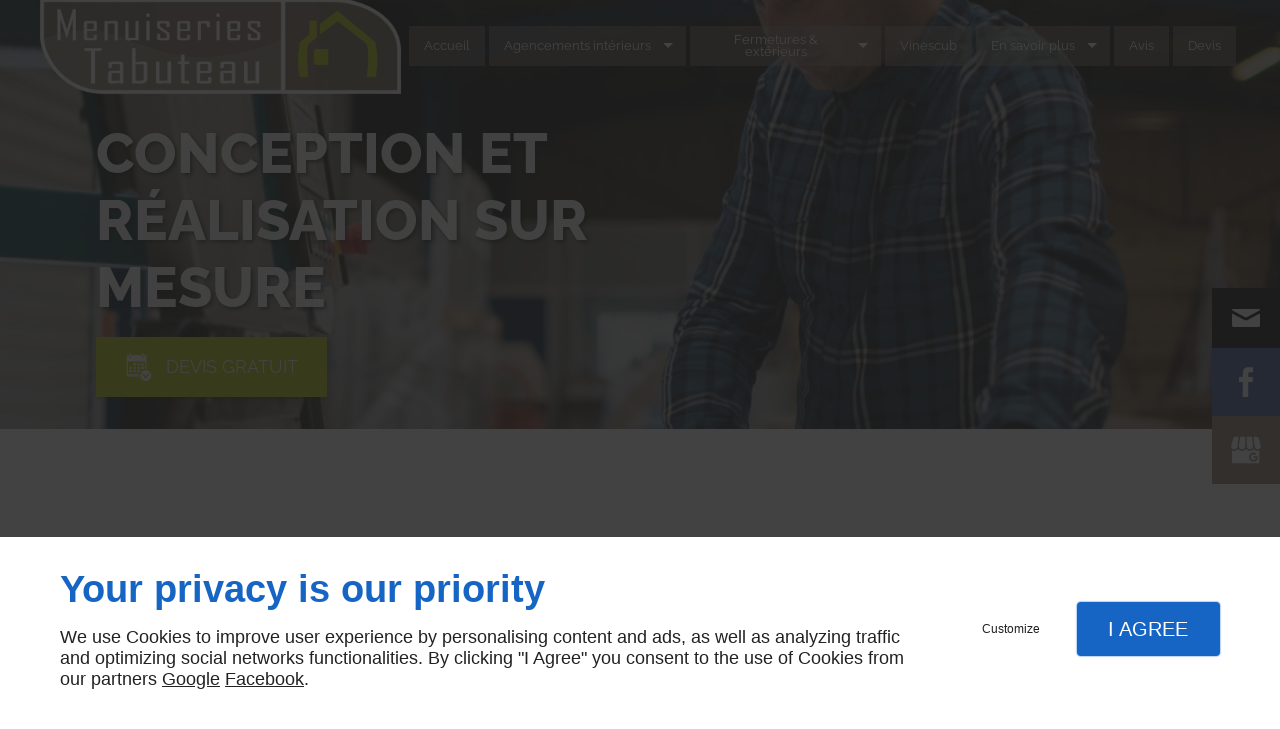

--- FILE ---
content_type: text/html; charset=utf-8
request_url: https://www.dressing-placard-bordeaux.com/mentions-legales.php
body_size: 11142
content:
<!DOCTYPE html>
<html class="no-js" lang="fr"><head><meta charset="utf-8" /><meta name="viewport" content="width=device-width, initial-scale=1.0" /><meta lang="" name="keywords" content="rénovation intérieur langon,Agencement intérieur Saint-Symphorien,Agencement intérieur Préchac,Agencement intérieur Podensac,Agencement intérieur Martignac,Agencement intérieur Léognan,Agencement intérieur Le Barp,Agencement intérieur Langon,Agencement intérieur Hostens,Agencement intérieur Bazas" /><meta lang="" name="description" content="Pose de placard sur mesure, Pose de dressing sur mesure, Arcachon, Bordeaux: Porte de placards sur mesure, Rénovation de fenêtre, Entreprise de menuiserie, Langon, Gironde (33)"  /><meta name="robots" content="index, follow" /><title>Pose de placard sur mesure Arcachon - Menuiseries Tabuteau Michaël : Pose de dressing sur mesure, Bordeaux, Langon, Gironde (33), Porte de placards sur mesure, Rénovation de fenêtre, Entreprise de menuiserie</title> <script>
(function (adwordsId, adwordsLabel) {
function callTracking(event) {
var link = event.currentTarget;
try {
Epeius.addModule({trackerId: 'ga4', id: 'ga4_ct'});
Epeius.addModule({
trackerId: 'gaw',
id: 'gaw_ct',
config: {key: adwordsId, label: adwordsLabel}
});
} catch (e) {
console.warn("Error with call-tracking !", e);
}
console.log('call-tracking');
var req = new XMLHttpRequest();
req.addEventListener("load", function () {
window.location.href = link.href;
});
req.open("GET", "/lnk-ct.json");
req.send();
event.stopImmediatePropagation();
event.preventDefault();
return false;
}
window.addEventListener('load', function () {
var calltrackingLinks = document.querySelectorAll("a[href^=tel]");
for (var i = 0; i < calltrackingLinks.length; i++) {
calltrackingLinks[i].addEventListener("click", callTracking);
}
});
})('860301501', 'cHilCLjg_pUBEL3RnJoD')
</script>
 <!--[if lt IE 9]>
<script src="/AMBIANCE_F7CG914HFT_gallegoCo-grid/js/vendor/html5shiv.min.js"></script>
<![endif]-->
<link href="/css/ambiance.min.css?v=1758191548" rel="stylesheet" type="text/css" /></head><body itemscope itemtype="http://schema.org/Organization" class="content gridAmbiance" id="PAGE_HU7O7BJZE6">
<div class="stickyfooter">
<!-- ==================================
Tab mobile spacer
=================================== -->
<div id="tab-mobile-spacer"></div>
<!-- ==================================
Header
=================================== -->
<input id="publicPath" value="" hidden /><header class="dzone-header"><div class="grid-template">
<div class="block-slogan">
<p class="slogan">Conception et réalisation sur mesure</p>
</div>
<div class="block-call-to-action">
<div class="block-button button-style2">
<a href="/devis.php" class="button">
<span class="ico">
<svg width="16" height="16" viewBox="0 0 512 512" xmlns="http://www.w3.org/2000/svg" xmlns:xlink="http://www.w3.org/1999/xlink" fill="#000000" class="icon-appointment6"><path class="color1" d="M227.4 354.2c13.7 0 27.5 0 41.3 0 0-13.7 0-27.5 0-41.3 -13.7 0-27.5 0-41.3 0C227.4 326.6 227.4 340.4 227.4 354.2zM227.4 292.3c13.7 0 27.5 0 41.3 0 0-13.8 0-27.6 0-41.3 -13.7 0-27.5 0-41.3 0C227.4 264.8 227.4 278.5 227.4 292.3zM268.7 189c-13.7 0-27.5 0-41.3 0 0 13.7 0 27.5 0 41.3 13.7 0 27.5 0 41.3 0C268.7 216.5 268.7 202.8 268.7 189zM261.7 415.7H54.6v-2.6h207.1c0-0.3 0-0.5 0-0.8 0-4.1 0.2-8.1 0.6-12.1H54.6v-2.6h208c0.5-4.3 1.3-8.6 2.3-12.7H59c-2.4 0-4.4-2-4.4-4.4V159.6c0-2.4 2-4.4 4.4-4.4h304.8c2.4-0.1 4.4 1.9 4.4 4.4v133.2c4.6-0.5 9.2-0.8 13.9-0.8 3.5 0 7 0.2 10.4 0.5v-228c0-15.9-13.1-28.9-29-28.9l-13.6 0.1c0 13.6 0 27 0 40.6 0 8.5-6.9 15.6-15.6 15.6 -3.8 0-7.8 0-11.6 0 -8.5 0-15.6-7-15.6-15.6 0-13.6 0-27 0-40.6H117c0 13.6 0 27 0 40.6 0 8.5-7 15.6-15.6 15.6 -3.8 0-7.8 0-11.6 0 -8.5 0-15.6-7-15.6-15.6 0-13.6 0-27 0-40.6h-15c-16 0-29 13-29 28.9v335c0 16 13.1 29 29 29 67.8 0 135.7 0 203.5 0C262.2 424.3 261.9 420 261.7 415.7zM94.6 79.8c0.7 0 1.3 0 2 0 6.1 0 11.1-5 11.1-11.1V11.1C107.8 5 102.8 0 96.6 0c-0.7 0-1.3 0-2 0 -6.1 0-11.1 5-11.1 11.1v57.6C83.5 74.8 88.5 79.8 94.6 79.8zM327.5 79.8c0.7 0 1.3 0 2 0 6.1 0 11.1-5 11.1-11.1V11.1c0-6.1-5-11.1-11.1-11.1 -0.7 0-1.3 0-2 0 -6.1 0-11.1 5-11.1 11.1v57.6C316.4 74.8 321.4 79.8 327.5 79.8zM196.8 189c-13.8 0-27.5 0-41.3 0 0 13.7 0 27.5 0 41.3 13.8 0 27.5 0 41.3 0C196.8 216.5 196.8 202.8 196.8 189zM83.5 251h41.3v41.3H83.5V251zM83.5 312.9h41.3v41.3H83.5V312.9zM299.3 251h41.3v41.3h-41.3V251zM299.3 189h41.3v41.3h-41.3V189zM196.8 251c-13.8 0-27.5 0-41.3 0 0 13.8 0 27.5 0 41.3 13.8 0 27.5 0 41.3 0C196.8 278.5 196.8 264.7 196.8 251z" /><path class="color2" d="M155.5 354.2c13.8 0 27.5 0 41.3 0 0-13.7 0-27.5 0-41.3 -13.8 0-27.5 0-41.3 0C155.5 326.6 155.5 340.4 155.5 354.2zM382.1 312.7c-55 0-99.6 44.6-99.6 99.6s44.6 99.6 99.6 99.6 99.6-44.6 99.6-99.6S437.1 312.7 382.1 312.7zM440.9 376.6l-50.1 81.5c-3.8 6.2-11.9 8.1-18.1 4.3 -1.4-0.9-2.6-2-3.6-3.2l-0.5-0.7 -41.6-55c-4.6-6-3.4-14.7 2.7-19.2 6-4.6 14.7-3.4 19.2 2.7l31 40.9 48-60.4c2.7-3.4 7.8-4 11.2-1.3C442.3 368.7 443 373.2 440.9 376.6z" /></svg>
</span>
<span class="txt">
<span>Devis gratuit</span>
</span>
</a>
</div>
</div>
</div>
</header>
<div class="buttonads show-for-large-up">
<div class="row collapse cta">
<div class="columns large-24 text-center">
<div class="block-button button-style2 text-right ">
<a href="/devis.php" class="button">
<span class="ico"><svg width="16" height="16" viewBox="0 0 512 512" xmlns="http://www.w3.org/2000/svg" xmlns:xlink="http://www.w3.org/1999/xlink" fill="#000000" class="icon-mail1"><path class="color1" d="M16.897 121.882c13.886 7.468 206.169 110.768 213.327 114.615 7.161 3.845 16.434 5.701 25.775 5.701 9.345 0 18.611-1.855 25.777-5.701 7.156-3.847 199.439-107.143 213.322-114.615C509 114.426 522.15 91 496.622 91H15.378C-10.13 91 2.997 114.426 16.897 121.882zM500.989 178.778c-15.777 8.235-209.555 109.581-219.212 114.615 -9.666 5.046-16.433 5.701-25.777 5.701 -9.341 0-16.111-0.655-25.775-5.701 -9.661-5.034-203.425-106.38-219.211-114.615C-0.097 172.995 0 179.782 0 185.026c0 5.248 0 208.692 0 208.692C0 405.643 15.883 421 28.211 421h455.578C496.116 421 512 405.643 512 393.719c0 0 0-203.444 0-208.692C512 179.782 512.111 172.995 500.989 178.778z" /></svg></span>
<span class="txt">Contactez-nous</span>
</a>
</div>
</div>
<div class="columns large-24 text-center">
<div class="block-html ">
<nav class="block-socialbar tiny text-center color-black style-rounded">        <ul>                        <li class="facebook">
<a itemprop="sameAs" rel="noopener" href="https://www.facebook.com/menuiseriestbt?pnref=lhc" title="Facebook" target="_blank">
<svg xmlns="http://www.w3.org/2000/svg" xmlns:xlink="http://www.w3.org/1999/xlink" width="16" height="16" viewBox="0 0 512 512" fill="#000000" class="icon-facebook1"><path class="color1" d="M293.5 494h-89.2V256h-59.5v-82l59.5 0 -0.1-48.3c0-66.9 18.1-107.6 97-107.6h65.6v82h-41c-30.7 0-32.2 11.5-32.2 32.9l-0.1 41.1h73.8l-8.7 82 -65 0L293.5 494z" /></svg>                </a>
</li>
<li class="googlemybusiness">
<a itemprop="sameAs" rel="noopener" href="https://www.google.com/maps/place/MENUISERIES+TABUTEAU/@44.620139,-0.355413,15z/data=!4m6!3m5!1s0xd5514305688bab3:0xf536c42849b4a461!8m2!3d44.620139!4d-0.355413!16s%2Fg%2F1tcyyrnc?entry=tts" title="google my business" target="_blank">
<svg xmlns="http://www.w3.org/2000/svg" xmlns:xlink="http://www.w3.org/1999/xlink" width="16" height="16" viewBox="0 0 512 512" fill="#000000" class="icon-mybusiness1"><path class="color1" d="M142.9 196.3c0.3 27.5 22.8 49.7 50.4 49.7 27.8 0 50.4-22.6 50.4-50.4V43.5h-83.3L142.9 196.3zM68.1 246.1c23.7 0 43.6-16.3 48.9-38.3l1.6-13.4 17.2-150.7H81.6c-12.7 0-24 9-26.7 21.6l-0.3 1.2L19 192.7c-1 3.7-1.3 7.6-0.7 11.2C22.3 228.3 43.2 246.1 68.1 246.1zM318.6 246.1c27.5 0 49.9-22.2 50.4-49.6l-17.4-153h-83.3v152.2C268.2 223.4 290.7 246.1 318.6 246.1zM443.8 246.1c25.5 0 47-19.1 50.1-44.4 0.3-2.6 0.1-5.3-0.6-7.7L457.1 65.4l-0.1-0.3c-2.7-12.5-14-21.6-26.7-21.6h-54.2l17.2 150.8C397.1 227.2 415.4 246.1 443.8 246.1zM443.8 270.5c-27.4 0-49.3-12.6-62.3-34.4 -13.3 20.7-36.5 34.4-62.9 34.4 -26.1 0-49.3-13.5-62.6-34 -13.4 20.4-36.4 34-62.6 34s-49.3-13.5-62.6-34c-13.4 20.4-36.4 34-62.7 34 -13.2 0-26.1-3.5-37.4-10.1v190.7c0 9.6 7.8 17.3 17.3 17.3h403.7c9.6 0 17.3-7.8 17.3-17.3v-185C461.1 269 452.6 270.5 443.8 270.5zM440.9 395c-3.2 11.4-9.6 22.2-18.3 30.3 -8.4 7.6-18.7 13-29.7 15.4 -12.2 2.8-25 2.8-37.1-0.3 -37-9.9-59.9-46.9-52.4-84.5 1.2-6.4 3.4-12.5 6.4-18.2 8.3-16.3 22.3-28.9 39.4-35.4 0.6-0.2 1.1-0.4 1.7-0.6 15.9-5.5 33.1-5.3 48.9 0.4 8.7 3.2 16.6 8.2 23.4 14.5 -2.2 2.5-4.7 4.8-7 7.2l-13.3 13.3c-4.5-4.2-9.8-7.4-15.6-9.2 -15.3-4.6-31.8-0.3-43 11.2 -4.7 4.8-8.3 10.7-10.5 17.1 -3.1 9.2-3.1 19 0 28.2h-0.1v0.1c0.2 0.7 0.4 1.3 0.7 1.9 3.2 8.2 8.7 15.2 15.9 20.3 4.8 3.5 10.4 5.8 16.2 7 5.7 1.1 11.6 1.1 17.3 0.1 5.7-0.9 11.2-3 16-6.3v0.2c7.6-5.1 12.7-13.1 14.5-22.1h-39.7c0-9.6 0-20 0-29.5h68.3c0.6 3.5 0.9 6.1 1.1 9.2C444.6 375.2 443.7 385.3 440.9 395z" /></svg>                </a>
</li>
</ul>
</nav>
</div>
</div>
</div>
</div><!-- ==================================
Top Nav
=================================== --><nav class="dzone-topnav top-bar top-nav block-nav sticky-position" data-topbar="" data-options="custom_back_text: false"><div class="grid-template">
<figure class="block-logo"><a href="/">
<span class="logo"><img itemprop="logo" alt="EURL MENUISERIES TABUTEAU" src="ressources/images/5669cdfad9c9.png" /></span>
</a>
</figure><div class="top-bar-section">
<ul>
<li><a href="/" target="_self">Accueil</a></li>
<li class="has-dropdown">
<a href="#" target="_self">Agencements intérieurs</a>
<ul class="dropdown">
<li><a href="/placards-dressings-mesure.php" target="_self">Placards & dressings sur mesure</a></li>
<li><a href="/verrieres.php" target="_self">Verrières</a></li>
<li><a href="/mobiliers-mesure.php" target="_self">Mobiliers sur mesure</a></li>
<li><a href="/escaliers-bois.php" target="_self">Escaliers en bois</a></li>
<li><a href="/parquets-lambris.php" target="_self">Parquets & lambris</a></li>
<li><a href="/portes.php" target="_self">Portes</a></li>
<li><a href="/cuisines-mesure.php" target="_self">Cuisines sur mesure</a></li>
<li><a href="/bibliotheques.php" target="_self">Bibliothèques</a></li>
</ul>
</li>
<li class="has-dropdown">
<a href="#" target="_self">Fermetures & extérieurs</a>
<ul class="dropdown">
<li><a href="/portes-fenetres-volets.php" target="_self">Portes / Fenêtres / Volets</a></li>
<li><a href="/portes-garage-portails.php" target="_self">Portes de garage / portails</a></li>
<li><a href="/terrasse-bois.php" target="_self">Terrasse en bois</a></li>
<li><a href="terrasse-bois.php#text_BLOCK_IC3UI0D3M1" target="_self">Pergolas</a></li>
<li><a href="terrasse-bois.php#text_BLOCK_RS70245DI3" target="_self">Store banne</a></li>
</ul>
</li>
<li><a href="/vinescub.php" target="_self">Vinescub</a></li>
<li class="has-dropdown">
<a href="#" target="_self">En savoir plus</a>
<ul class="dropdown">
<li><a href="/travaux-menuiserie-pvc-alu-bois.php" target="_self">Travaux de menuiserie PVC, ALU, BOIS</a></li>
<li><a href="/fabricants-meuble-mesure.php" target="_self">Fabricants de meuble sur mesure</a></li>
<li><a href="/bibliotheques1.php" target="_self">Bibliothèques</a></li>
<li><a href="/cuisine.php" target="_self">Cuisine</a></li>
<li><a href="/dressing.php" target="_self">Dressing</a></li>
<li><a href="/porte-placard.php" target="_self">Porte de placard</a></li>
<li><a href="/amenagement.php" target="_self">Aménagement</a></li>
<li><a href="/renovation.php" target="_self">Rénovation</a></li>
<li><a href="/agencement-interieur.php" target="_self">Agencement intérieur</a></li>
<li><a href="/fermetures-interieures.php" target="_self">Fermetures intérieures</a></li>
</ul>
</li>
<li><a href="/avis.php" target="_self">Avis</a></li>
<li><a href="/devis.php" target="_self">Devis</a></li>
</ul>
</div>
</div>
</nav>
<!-- ==================================
Main content
=================================== --><main class="dzone-content czone"><div class="row sticky-position"><div class="large-24 columns"><div class="block-title blk-title"><h1>Mentions légales</h1></div></div></div><div id="row_SECTION_FNC7HYR1ZC" class="row">
<div id="col_COLUMN_M66T0ZSR45" class="large-24 columns">
<div id="legacy_BLOCK_UH6DEGREZ8">
<div class="block-termsandconditions blk-termsandconditions twocolumns">
<div class="part-1">
<h2>Confidentialité</h2>
<p>EURL MENUISERIES TABUTEAU n'enregistre pas d'informations personnelles permettant l'identification, à l'exception des formulaires que l'utilisateur est libre de remplir. Ces informations ne seront pas utilisées sans votre accord, nous les utiliserons seulement pour vous adresser des courriers, des brochures, des devis ou vous contacter.<br /><br />Les informations recueillies sur les sites bénéficient de la protection de la loi "Informatique et Libertés" n° 78-17 du 06 janvier 1978. Elles bénéficient d'un droit d'accès, de rectification, d'opposition à communication et de suppression sur simple demande à EURL MENUISERIES TABUTEAU, Za Pays De Podensac, 191 route des entreprises, 33720 ILLATS.<br /><br />EURL MENUISERIES TABUTEAU pourra procéder à des analyses statistiques sans que celles-ci soient nominatives et pourra en informer des tiers (organismes d'évaluation de fréquentation) sous une forme résumée et non nominative.</p>
<h2>Règlement général sur la protection des données (RGPD)</h2>
<p>
EURL MENUISERIES TABUTEAU s'engage à ce que la collecte et le traitement de vos données, effectués à partir du site <a href="/">dressing-placard-bordeaux.com</a>, soient conformes au règlement général sur la protection des données (RGPD).
Chaque formulaire ou téléservice limite la collecte des données personnelles au strict nécessaire (minimisation des données) et indique notamment :
</p><p>
</p><ul>
<li>quels sont les objectifs du recueil de ces données,</li>
<li>si ces données sont obligatoires ou facultatives pour la gestion de votre demande,</li>
<li>qui pourra en prendre connaissance (uniquement EURL MENUISERIES TABUTEAU en principe, sauf précision dans le formulaire lorsqu'une transmission à un tiers est nécessaire à la gestion de votre demande),</li>
</ul>
<p>
Dans une optique de démarche qualité, les appels effectués via le Call Tracking sont susceptibles d'être enregistrés. Ces enregistrements sont pour l'usage de EURL MENUISERIES TABUTEAU. Conformément à la réglementation en vigueur, l'utilisateur peut à tout moment demander la suppression des ces enregistrements en en faisant la requête par email à service@linkeo.com et en indiquant la société EURL MENUISERIES TABUTEAU.
</p>
<p>
Les données personnelles recueillies dans le cadre des services proposés sur <a href="/">dressing-placard-bordeaux.com</a> sont traitées selon des protocoles sécurisés et permettent à EURL MENUISERIES TABUTEAU de gérer les demandes reçues dans ses applications informatiques.
</p>
<p>
Pour toute information ou exercice de vos droits Informatique et Libertés sur les traitements de données personnelles gérés par EURL MENUISERIES TABUTEAU, vous pouvez contacter EURL MENUISERIES TABUTEAU et éventuellement son délégué à la protection des données (DPO), ou vous tourner vers la <a href="https://www.cnil.fr/" target="_blank">CNIL</a>.
</p>
<p>
<a href="#openRGPDSettings" onclick="Epeius.openSettings(); return false;">Ajuster mes préférences en matière de cookies</a>.
</p>
</div>
<div class="part-2">
<h2>Utilisation de cookies</h2>
<p>Les cookies permettent d’enregistrer les informations (non personnelles) relatives à la navigation des utilisateurs sur internet. Les cookies déposés par Linkeo ont pour objectif l’amélioration de l’expérience de navigation des visiteurs ainsi que l’optimisation des statistiques. Dès lors que vous les acceptés, ceux-ci ne seront utilisés uniquement dans le cadre de votre navigation sur le site <a href="/">dressing-placard-bordeaux.com</a>, et ce pour une durée de 6 mois maximum.</p>
<h2>Opposition au démarchage</h2>
<p>Conformément à l'article L.223-2 du code de consommation vous avez la possibilité de vous inscrire gratuitement sur la liste d'opposition au démarchage téléphonique sur le lien suivant <a href="https://www.bloctel.gouv.fr/" target="_blank">bloctel.gouv.fr</a></p>
<h2>Liens hypertexte</h2>
<p>EURL MENUISERIES TABUTEAU ne contrôle pas les sites en connexion avec le sien, et ne saurait donc être responsable de leur contenu. Les risques liés à l'utilisation de ces sites incombent pleinement à l'utilisateur. Il se conformera à leurs conditions d'utilisation.</p>
<h2>Éditeur</h2>
<p>EURL MENUISERIES TABUTEAU<br />RCS ILLATS : 50024697000031<br />Siège social : Za Pays De Podensac, 191 route des entreprises, 33720 ILLATS.<br />N° de téléphone : 09 74 56 09 95<br />N° de Fax : 05 56 76 18 83</p>
<h2>Directeur de la publication</h2>
<p>MICHAEL TABUTEAU</p>
<h2>Hébergement</h2>
<p>Linkeo.com<br />SA au capital de 700 000 euros<br />RCS Paris 430 106 278<br />Siège social : 23 Rue des Grands Augustins - 75006 Paris<br />N° de téléphone : 09 72 67 01 67</p>
</div>
</div>
</div>
</div>
</div></main><!-- ==================================
Subheader
=================================== --><aside class="dzone-subheader subheader"></aside>
<!-- ==================================
Side nav
=================================== --><aside class="dzone-sidenav sidenav"></aside>
<!-- ==================================
Prefooter
=================================== --><aside class="dzone-prefooter prefooter"><div class="grid-template">
<div class="block-contact">
<p itemprop="name" class="contact-name">Menuiseries Tabuteau Michaël</p>
<div itemscope="" itemtype="http://schema.org/PostalAddress" itemprop="address" class="contact-address">
<p itemprop="streetAddress">Za Pays De Podensac, 191 route des entreprises</p>
<p>
<span itemprop="postalCode">33720</span>
<span itemprop="addressLocality">ILLATS</span>
</p>
<p itemprop="addressCountry" class="hide">France</p>
</div>
<p class="contact-telephone">
<a itemprop="telephone" class="tag-calltracking" href="tel:+33974560995">09 74 56 09 95</a>					</p>
</div>
<div class="block-openhours">
<p>Horaires d'ouverture</p>
<ul><li><span class="day">Du lundi au vendredi : </span> <span class="hours">08h00 - 12h00 / 13h30 - 17h30</span></li></ul></div>
<nav class="block-nav footer-nav"><p>À propos</p>
<ul>
<li><a href="/" target="_self">Accueil</a></li>
<li><a href="/devis.php" target="_self">Devis</a></li>
<li><a href="/mentions-legales.php" target="_self">Mentions légales</a></li>
<li><a href="/plan-site.php" target="_self">Plan du site</a></li>
</ul>
</nav><nav class="block-socialbar tiny style-rounded"><p>Suivez-nous</p>
<ul>                        <li class="facebook">
<a itemprop="sameAs" rel="noopener" href="https://www.facebook.com/menuiseriestbt?pnref=lhc" title="Facebook" target="_blank">
<svg xmlns="http://www.w3.org/2000/svg" xmlns:xlink="http://www.w3.org/1999/xlink" width="16" height="16" viewBox="0 0 512 512" fill="#000000" class="icon-facebook1"><path class="color1" d="M293.5 494h-89.2V256h-59.5v-82l59.5 0 -0.1-48.3c0-66.9 18.1-107.6 97-107.6h65.6v82h-41c-30.7 0-32.2 11.5-32.2 32.9l-0.1 41.1h73.8l-8.7 82 -65 0L293.5 494z" /></svg>                </a>
</li>
<li class="googlemybusiness">
<a itemprop="sameAs" rel="noopener" href="https://www.google.com/maps/place/MENUISERIES+TABUTEAU/@44.620139,-0.355413,15z/data=!4m6!3m5!1s0xd5514305688bab3:0xf536c42849b4a461!8m2!3d44.620139!4d-0.355413!16s%2Fg%2F1tcyyrnc?entry=tts" title="google my business" target="_blank">
<svg xmlns="http://www.w3.org/2000/svg" xmlns:xlink="http://www.w3.org/1999/xlink" width="16" height="16" viewBox="0 0 512 512" fill="#000000" class="icon-mybusiness1"><path class="color1" d="M142.9 196.3c0.3 27.5 22.8 49.7 50.4 49.7 27.8 0 50.4-22.6 50.4-50.4V43.5h-83.3L142.9 196.3zM68.1 246.1c23.7 0 43.6-16.3 48.9-38.3l1.6-13.4 17.2-150.7H81.6c-12.7 0-24 9-26.7 21.6l-0.3 1.2L19 192.7c-1 3.7-1.3 7.6-0.7 11.2C22.3 228.3 43.2 246.1 68.1 246.1zM318.6 246.1c27.5 0 49.9-22.2 50.4-49.6l-17.4-153h-83.3v152.2C268.2 223.4 290.7 246.1 318.6 246.1zM443.8 246.1c25.5 0 47-19.1 50.1-44.4 0.3-2.6 0.1-5.3-0.6-7.7L457.1 65.4l-0.1-0.3c-2.7-12.5-14-21.6-26.7-21.6h-54.2l17.2 150.8C397.1 227.2 415.4 246.1 443.8 246.1zM443.8 270.5c-27.4 0-49.3-12.6-62.3-34.4 -13.3 20.7-36.5 34.4-62.9 34.4 -26.1 0-49.3-13.5-62.6-34 -13.4 20.4-36.4 34-62.6 34s-49.3-13.5-62.6-34c-13.4 20.4-36.4 34-62.7 34 -13.2 0-26.1-3.5-37.4-10.1v190.7c0 9.6 7.8 17.3 17.3 17.3h403.7c9.6 0 17.3-7.8 17.3-17.3v-185C461.1 269 452.6 270.5 443.8 270.5zM440.9 395c-3.2 11.4-9.6 22.2-18.3 30.3 -8.4 7.6-18.7 13-29.7 15.4 -12.2 2.8-25 2.8-37.1-0.3 -37-9.9-59.9-46.9-52.4-84.5 1.2-6.4 3.4-12.5 6.4-18.2 8.3-16.3 22.3-28.9 39.4-35.4 0.6-0.2 1.1-0.4 1.7-0.6 15.9-5.5 33.1-5.3 48.9 0.4 8.7 3.2 16.6 8.2 23.4 14.5 -2.2 2.5-4.7 4.8-7 7.2l-13.3 13.3c-4.5-4.2-9.8-7.4-15.6-9.2 -15.3-4.6-31.8-0.3-43 11.2 -4.7 4.8-8.3 10.7-10.5 17.1 -3.1 9.2-3.1 19 0 28.2h-0.1v0.1c0.2 0.7 0.4 1.3 0.7 1.9 3.2 8.2 8.7 15.2 15.9 20.3 4.8 3.5 10.4 5.8 16.2 7 5.7 1.1 11.6 1.1 17.3 0.1 5.7-0.9 11.2-3 16-6.3v0.2c7.6-5.1 12.7-13.1 14.5-22.1h-39.7c0-9.6 0-20 0-29.5h68.3c0.6 3.5 0.9 6.1 1.1 9.2C444.6 375.2 443.7 385.3 440.9 395z" /></svg>                </a>
</li>
</ul>
</nav></div>
</aside>
<!-- ==================================
Footer
=================================== --><footer class="dzone-footer"><div class="grid-template">
<div class="block-linkeo clearfix blk-linkeo"><span class="logo-linkeo blk-linkeo__logo" title="linkeo"><svg xmlns="http://www.w3.org/2000/svg" xmlns:xlink="http://www.w3.org/1999/xlink" width="51" height="20" viewBox="0 0 512 200" fill="#000000" class="icon-linkeo1"><path d="M456.4 144.4c23.5 11.9 45.8-5.6 52.8-27.8 7.4-23.5-1.5-55.6-25.2-65.4 -20.1-8.3-39.5 6.4-46.2 24.7 -0.4 0.8-0.6 1.6-0.9 2.5C431.8 100.6 433.2 132.6 456.4 144.4zM459.4 84.6c2.6-9.1 8.9-14.1 18.3-11 4.1 1.4 5.7 6.4 7 10 3.2 8.7 4 17.7 1.9 26.7 -2.5 10.5-11.8 18.2-22 11.9 -4.1-2.5-5.1-9.6-6.1-13.8C456.7 100.6 457.6 92.4 459.4 84.6z" /><path d="M407 140c12.8-7.9 1.1-28.1-11.8-20.2 -10.4 6.4-29.1 8.8-34.5-5.4 -0.3-0.8-0.6-1.8-0.9-2.7 14.2-1.7 28.3-3.6 42.5-5.8 5.5-0.8 7.9-6.5 8.6-11.2 1.7-12.9-2-26.4-10.7-36.1 -13.7-15.2-40.6-10.8-54 1.8 -16.6 15.7-13.8 51-3.7 69.4C354.7 152.5 387.9 151.8 407 140zM365.5 74.5c11.9-8.1 19.3 0.2 21.5 10.2 -9.6 1.4-19.2 2.7-28.8 3.8C359.1 82.6 361.3 77.4 365.5 74.5z" /><path d="M77.1 174.1c-16.7 1.9-35 3.2-52.2 1.3 -0.4-38.3-1.1-76.7-1.6-115 -0.2-15-23.5-15.1-23.3 0 0.6 41.7 1.4 83.4 1.7 125 0 4.8 3.5 10.3 8.6 11.2 21.7 4 45 3.1 66.8 0.7C91.9 195.8 92.1 172.5 77.1 174.1z" /><path d="M54.7 60.5c0.9 25.5 0.8 51 0.5 76.5 -0.2 15.1 23.1 15 23.3 0 0.3-25.5 0.4-51-0.5-76.5C77.5 45.5 54.2 45.4 54.7 60.5z" /><path d="M178.3 60.6c0.5 27.5 0.6 55 0.4 82.4 -16.9-28-35.3-55.4-47.3-85.7 -4.5-11.5-23.3-11-22.9 3.1 1.2 42.4 0.6 84.9 2.4 127.3 0.7 15 24 15.1 23.3 0 -1.1-25.5-1.3-50.9-1.6-76.4 15.8 27.2 33.5 53.5 46.9 81.9 5.2 11 21.5 5 21.8-5.9 1-42.3 1-84.5 0.3-126.8C201.4 45.6 178 45.5 178.3 60.6z" /><path d="M284.2 108.4c11.3-13.8 22.3-27.9 32.8-42.3 8.9-12.2-11.4-23.8-20.2-11.8 -13.8 18.9-28.6 37.3-43.8 55.2 -0.6-16.3-1.2-32.7-1.8-49 -0.5-15-23.9-15.1-23.3 0 1.6 42.3 3.4 84.8 3.5 127.1 0 15.1 23.4 15.1 23.3 0 0-14.5-0.3-29-0.7-43.5 4.7-5.5 9.5-11 14.2-16.5 12.1 21.6 23.7 43.6 35.2 65.6 7 13.3 27.1 1.5 20.2-11.8C310.7 156.9 297.9 132.4 284.2 108.4z" /><path d="M65.6 23.7c15.1 0 15.1-23.3 0-23.3C50.5 0.4 50.5 23.7 65.6 23.7z" /><path d="M497.4 169.7c-43.1 9.1-93.2 8.6-136.6 1 -14.7-2.6-21 19.9-6.2 22.5 47.7 8.4 101.5 9.1 149-0.9C518.3 189.1 512.1 166.6 497.4 169.7z" /></svg></span><nav class="linkeo-nav blk-linkeo__nav"><a href="https://www.linkeo.com/agence-fb-ads.php" target="_blank" rel="noopener">Agence Facebook Ads</a></nav></div>
</div>
<div class="scrollUp">
<span class="ico"><svg width="16" height="16" viewBox="0 0 512 512" xmlns="http://www.w3.org/2000/svg" xmlns:xlink="http://www.w3.org/1999/xlink" fill="#000000" class="icon-arrowTop4"><polygon class="color1" points="0,375.7 16.6,392.3 256,152.9 495.4,392.3 512,375.7 256,119.7 " /></svg>
</span>
</div>
</footer>
<!-- ==================================
Hero Container
=================================== --><section class="dzone-herocontainer hero-container"><div class="block-slider">
<div class="owl-carousel header">
<div class="item-wrapper">
	<div class="item-image">
		<div class="image owl-lazy" data-bg="/ressources/images/425fe3df2c95.jpg" data-src="/ressources/images/425fe3df2c95.jpg" data-title="" data-description="" data-url="" ></div>
	</div>
</div>
<div class="item-wrapper">
	<div class="item-image">
		<div class="image owl-lazy" data-bg="/ressources/images/7de2c58022b3.jpg" data-src="/ressources/images/7de2c58022b3.jpg" data-title="" data-description="" data-url="" ></div>
	</div>
</div>
<div class="item-wrapper">
	<div class="item-image">
		<div class="image owl-lazy" data-bg="/ressources/images/6b3cd629a8ce.jpg" data-src="/ressources/images/6b3cd629a8ce.jpg" data-title="" data-description="" data-url="" ></div>
	</div>
</div>
<div class="item-wrapper">
	<div class="item-image">
		<div class="image owl-lazy" data-bg="/ressources/images/5575db25a787.jpg" data-src="/ressources/images/5575db25a787.jpg" data-title="" data-description="" data-url="" ></div>
	</div>
</div>
<div class="item-wrapper">
	<div class="item-image">
		<div class="image owl-lazy" data-bg="/ressources/images/38405e7a6492.jpg" data-src="/ressources/images/38405e7a6492.jpg" data-title="Hotel | Lorem ipsum dolor sit amet, consectetur adipiscing elit. Proin vel diam vulputate, venenatis tortor condimentum, sagittis libero." data-description="" data-url="" ></div>
	</div>
	<div class="item-caption">
		<span class="title">Hotel | Lorem ipsum dolor sit amet, consectetur adipiscing elit. Proin vel diam vulputate, venenatis tortor condimentum, sagittis libero.</span>
		<span class="description"></span>
	</div>
</div>
<div class="item-wrapper">
	<div class="item-image">
		<div class="image owl-lazy" data-bg="/ressources/images/6f32c1f7280b.jpg" data-src="/ressources/images/6f32c1f7280b.jpg" data-title="" data-description="" data-url="" ></div>
	</div>
</div>
<div class="item-wrapper">
	<div class="item-image">
		<div class="image owl-lazy" data-bg="/ressources/images/2e20f078a31e.jpg" data-src="/ressources/images/2e20f078a31e.jpg" data-title="" data-description="" data-url="" style='background-position: 48% 71%;'></div>
	</div>
</div>
<div class="item-wrapper">
	<div class="item-image">
		<div class="image owl-lazy" data-bg="/ressources/images/f46310e1fd33.jpg" data-src="/ressources/images/f46310e1fd33.jpg" data-title="" data-description="" data-url="" ></div>
	</div>
</div>
</div>
</div>
</section>
<!-- ==================================
Mobile Tab-bar
=================================== --><nav id="tab-mobile" class="tab-bar fixed dzone-tabmobile"><div class="left-small">
<a class="menu-icon tiny text-center" href="#menu-mobile">
<svg width="16" height="16" viewBox="0 0 512 512" xmlns="http://www.w3.org/2000/svg" xmlns:xlink="http://www.w3.org/1999/xlink" fill="#000000" class="icon-menu1"><path class="color1" d="M496.4 160.7H123.5c-7.5 0-13.6-6.1-13.6-13.6l0 0c0-7.5 6.1-13.6 13.6-13.6h372.8c7.5 0 13.6 6.1 13.6 13.6l0 0C510 154.6 503.9 160.7 496.4 160.7zM496.4 269.6H123.5c-7.5 0-13.6-6.1-13.6-13.6l0 0c0-7.5 6.1-13.6 13.6-13.6h372.8c7.5 0 13.6 6.1 13.6 13.6l0 0C510 263.5 503.9 269.6 496.4 269.6zM496.4 378.5H123.5c-7.5 0-13.6-6.1-13.6-13.6l0 0c0-7.5 6.1-13.6 13.6-13.6h372.8c7.5 0 13.6 6.1 13.6 13.6l0 0C510 372.4 503.9 378.5 496.4 378.5z" /><circle class="color1" cx="28.3" cy="147.1" r="27.2" /><circle class="color1" cx="28.3" cy="256" r="27.2" /><circle class="color1" cx="28.3" cy="364.9" r="27.2" /></svg>
</a>
</div>
<div class="center-small">
<a class="nom-societe" href="/">
Menuiseries Tabuteau Michaël
</a>
</div>
<div class="right-small">
<a class="menu-icon tiny text-center" href="#menu-mobile-infos">
<svg width="16" height="16" viewBox="0 0 512 512" xmlns="http://www.w3.org/2000/svg" xmlns:xlink="http://www.w3.org/1999/xlink" fill="#000000" class="icon-bubbles1"><path class="color1" d="M426.667 201.102c0-95.326-95.514-172.602-213.333-172.602C95.513 28.5 0 105.776 0 201.102c0 54.165 30.85 102.498 79.097 134.14 0.586 3.887 0.903 7.86 0.903 11.906 0 29.001-22.999 54.378-51.556 68.309v11.169c52.886-1.202 105.804-9.384 151.629-55.016 10.838 1.374 21.944 2.094 33.26 2.094C331.153 373.703 426.667 296.427 426.667 201.102z" /><path class="color2" d="M442.667 415.377c0-3.468 0.274-6.873 0.782-10.204C485.263 378.049 512 336.623 512 290.194c0-40.014-19.862-76.312-52.115-102.942 0.359 4.591 0.56 9.207 0.56 13.85 0 28.803-6.934 56.67-20.607 82.826 -12.897 24.671-31.202 46.697-54.406 65.474 -46.033 37.241-106.737 57.836-171.038 58.062 31.203 19.231 70.287 30.676 112.718 30.676 9.806 0 19.43-0.617 28.825-1.794 39.714 39.112 81.785 46.125 127.619 47.155v-9.573C458.806 461.986 442.667 440.234 442.667 415.377z" /></svg>
</a>
</div>
</nav>
</div>
<!-- ==================================
Mobile Navigation
=================================== -->
<div class="dzone-mobilenav">
<nav id="menu-mobile" class="mm-menu">
<ul>
<li><a href="/" target="_self">Accueil</a></li>
<li class="has-dropdown">
<a href="#" target="_self">Agencements intérieurs</a>
<ul class="dropdown">
<li><a href="/placards-dressings-mesure.php" target="_self">Placards & dressings sur mesure</a></li>
<li><a href="/verrieres.php" target="_self">Verrières</a></li>
<li><a href="/mobiliers-mesure.php" target="_self">Mobiliers sur mesure</a></li>
<li><a href="/escaliers-bois.php" target="_self">Escaliers en bois</a></li>
<li><a href="/parquets-lambris.php" target="_self">Parquets & lambris</a></li>
<li><a href="/portes.php" target="_self">Portes</a></li>
<li><a href="/cuisines-mesure.php" target="_self">Cuisines sur mesure</a></li>
<li><a href="/bibliotheques.php" target="_self">Bibliothèques</a></li>
</ul>
</li>
<li class="has-dropdown">
<a href="#" target="_self">Fermetures & extérieurs</a>
<ul class="dropdown">
<li><a href="/portes-fenetres-volets.php" target="_self">Portes / Fenêtres / Volets</a></li>
<li><a href="/portes-garage-portails.php" target="_self">Portes de garage / portails</a></li>
<li><a href="/terrasse-bois.php" target="_self">Terrasse en bois</a></li>
<li><a href="terrasse-bois.php#text_BLOCK_IC3UI0D3M1" target="_self">Pergolas</a></li>
<li><a href="terrasse-bois.php#text_BLOCK_RS70245DI3" target="_self">Store banne</a></li>
</ul>
</li>
<li><a href="/vinescub.php" target="_self">Vinescub</a></li>
<li class="has-dropdown">
<a href="#" target="_self">En savoir plus</a>
<ul class="dropdown">
<li><a href="/travaux-menuiserie-pvc-alu-bois.php" target="_self">Travaux de menuiserie PVC, ALU, BOIS</a></li>
<li><a href="/fabricants-meuble-mesure.php" target="_self">Fabricants de meuble sur mesure</a></li>
<li><a href="/bibliotheques1.php" target="_self">Bibliothèques</a></li>
<li><a href="/cuisine.php" target="_self">Cuisine</a></li>
<li><a href="/dressing.php" target="_self">Dressing</a></li>
<li><a href="/porte-placard.php" target="_self">Porte de placard</a></li>
<li><a href="/amenagement.php" target="_self">Aménagement</a></li>
<li><a href="/renovation.php" target="_self">Rénovation</a></li>
<li><a href="/agencement-interieur.php" target="_self">Agencement intérieur</a></li>
<li><a href="/fermetures-interieures.php" target="_self">Fermetures intérieures</a></li>
</ul>
</li>
<li><a href="/avis.php" target="_self">Avis</a></li>
<li><a href="/devis.php" target="_self">Devis</a></li>
<li><a href="/mentions-legales.php" target="_self">Mentions légales</a></li>
<li><a href="/plan-site.php" target="_self">Plan du site</a></li>
</ul>
</nav><nav id="menu-mobile-infos" class="mm-menu infos"><ul><li>
<a class="contact-telephone" itemprop="telephone" href="tel:+33974560995">
<span class="ico left">
<svg width="16" height="16" viewBox="0 0 512 512" xmlns="http://www.w3.org/2000/svg" xmlns:xlink="http://www.w3.org/1999/xlink" fill="#000000" class="icon-phone1"><path class="color1" d="M354.758 0H156.242C127.509 0 104 23.51 104 52.245v407.51C104 488.49 127.509 512 156.242 512h198.516C383.491 512 407 488.49 407 459.755V52.245C407 23.51 383.491 0 354.758 0zM255.5 491.102c-20.192 0-36.569-11.693-36.569-26.122s16.376-26.122 36.569-26.122c20.182 0 36.568 11.693 36.568 26.122C292.068 479.418 275.682 491.102 255.5 491.102zM365.207 412.734H145.793V67.918h219.414V412.734z" /></svg></span>
<span class="txt left">Tél. : 09 74 56 09 95</span>
</a>
</li>
<li>
<a href="/devis.php">
<span class="ico left">
<svg width="16" height="16" viewBox="0 0 512 512" xmlns="http://www.w3.org/2000/svg" xmlns:xlink="http://www.w3.org/1999/xlink" fill="#000000" class="icon-mail1"><path class="color1" d="M16.897 121.882c13.886 7.468 206.169 110.768 213.327 114.615 7.161 3.845 16.434 5.701 25.775 5.701 9.345 0 18.611-1.855 25.777-5.701 7.156-3.847 199.439-107.143 213.322-114.615C509 114.426 522.15 91 496.622 91H15.378C-10.13 91 2.997 114.426 16.897 121.882zM500.989 178.778c-15.777 8.235-209.555 109.581-219.212 114.615 -9.666 5.046-16.433 5.701-25.777 5.701 -9.341 0-16.111-0.655-25.775-5.701 -9.661-5.034-203.425-106.38-219.211-114.615C-0.097 172.995 0 179.782 0 185.026c0 5.248 0 208.692 0 208.692C0 405.643 15.883 421 28.211 421h455.578C496.116 421 512 405.643 512 393.719c0 0 0-203.444 0-208.692C512 179.782 512.111 172.995 500.989 178.778z" /></svg></span>
<span class="txt left">Contactez-nous</span>
</a>
</li>
<li>
<a href="https://www.google.com/maps/place/MENUISERIES+TABUTEAU/@44.620139,-0.355413,15z/data=!4m6!3m5!1s0xd5514305688bab3:0xf536c42849b4a461!8m2!3d44.620139!4d-0.355413!16s%2Fg%2F1tcyyrnc?entry=tts" target="_blank">
<span class="ico left">
<svg xmlns="http://www.w3.org/2000/svg" xmlns:xlink="http://www.w3.org/1999/xlink" width="16" height="16" viewBox="0 0 512 512" fill="#000000" class="icon-location1"><path class="color1" d="M65.7 194.4v-0.8c0-26.4 5-51.4 14.9-74.8 9.9-23.5 23.5-43.9 40.7-61.4 17.2-17.5 37.3-31.4 60.4-41.8C204.7 5.2 229.2 0 255.2 0h0.8 0.8c26 0 50.5 5.2 73.6 15.6C353.4 26 373.5 40 390.7 57.5c17.2 17.5 30.8 38.1 40.7 61.6 9.9 23.5 14.9 48.5 14.9 75v0.8c0 1-0.1 1.8-0.4 2.3 -0.3 0.5-0.4 1.3-0.4 2.3v2.3c-0.5 6-1.1 11.7-1.7 17.1 -0.6 5.4-1.5 11.1-2.5 17.1 -1 7.5-4.7 18-10.9 31.6 -6.3 13.6-13.7 28.7-22.2 45.4 -8.6 16.7-17.9 33.8-28.1 51.2 -10.2 17.5-20.2 33.9-29.9 49.3 -9.7 15.4-18.3 28.5-25.7 39.4 -7.4 10.9-12.6 17.9-15.7 21 -4.6 4.7-9.6 9.4-15.1 14.2 -5.5 4.8-10.8 8.9-16.1 12.4 -5.2 3.5-9.8 6.3-13.8 8.3 -4 2.1-6.7 3.1-8.2 3.1s-4.4-1-8.6-3.1c-4.2-2.1-8.9-5-14.1-8.7 -5.2-3.8-10.5-8-16-12.8 -5.5-4.8-10.2-9.3-14.3-13.4 -3.3-3.1-8.5-10.1-15.4-21 -7-10.9-15.2-23.9-24.6-39.1 -9.4-15.2-19.3-31.6-29.5-49.4 -10.3-17.8-19.9-34.9-28.8-51.3 -8.9-16.5-16.5-31.6-22.7-45.5 -6.2-13.9-9.8-24.6-10.9-32.1 -1-5.7-1.8-11.3-2.5-16.9 -0.6-5.6-1.2-11.3-1.7-17.3 -0.5-0.5-0.8-1.3-0.8-2.3V194.4zM201.8 247.6c14.5 15.1 32.2 22.6 53.1 22.6 20.8 0 38.5-7.5 53.1-22.6 14.5-15 21.8-33.4 21.8-55 0-21.6-7.3-39.9-21.8-55 -14.5-15-32.2-22.6-53.1-22.6 -20.9 0-38.5 7.5-53.1 22.6 -14.5 15.1-21.8 33.4-21.8 55C180 214.2 187.3 232.6 201.8 247.6z" /></svg></span>
<span class="txt left">Localisez-nous</span>
</a>
</li>
<li class="has-dropdown">
<a href="#">
<span class="ico left"><svg width="16" height="16" viewBox="0 0 512 512" xmlns="http://www.w3.org/2000/svg" xmlns:xlink="http://www.w3.org/1999/xlink" fill="#000000" class="icon-social"><path class="color1" d="M400.4,341.5c-20.2,0-38.7,7.1-53.3,18.9l-151.6-89.9c0.9-4.9,1.4-9.8,1.4-14.9c0-5-0.5-9.9-1.4-14.7l151.4-89.3 c14.6,11.8,33.2,19,53.5,19c47,0,85.2-38.2,85.2-85.2S447.4,0,400.4,0s-85.2,38.2-85.2,85.2c0,5,0.5,9.9,1.4,14.7l-151.4,89.3 c-14.6-11.8-33.2-19-53.5-19c-47,0-85.2,38.2-85.2,85.2s38.2,85.2,85.2,85.2c20.2,0,38.7-7.1,53.3-18.9l151.6,89.9 c-0.9,4.9-1.4,9.8-1.4,14.9c0,47,38.2,85.2,85.2,85.2s85.2-38.2,85.2-85.2S447.4,341.5,400.4,341.5z M400.4,59.8 c14,0,25.4,11.4,25.4,25.4s-11.4,25.4-25.4,25.4c-14,0-25.4-11.4-25.4-25.4S386.4,59.8,400.4,59.8z M111.6,281 c-14,0-25.4-11.4-25.4-25.4c0-14,11.4-25.4,25.4-25.4c14,0,25.4,11.4,25.4,25.4C137,269.6,125.6,281,111.6,281z M400.4,452.2 c-14,0-25.4-11.4-25.4-25.4c0-14,11.4-25.4,25.4-25.4c14,0,25.4,11.4,25.4,25.4C425.8,440.8,414.4,452.2,400.4,452.2z" /></svg></span>
<span class="txt left">Suivez-nous :</span>
</a>
<ul>                        <li class="facebook">
<a itemprop="sameAs" rel="noopener" href="https://www.facebook.com/menuiseriestbt?pnref=lhc" title="Facebook" target="_blank">
<svg xmlns="http://www.w3.org/2000/svg" xmlns:xlink="http://www.w3.org/1999/xlink" width="16" height="16" viewBox="0 0 512 512" fill="#000000" class="icon-facebook1"><path class="color1" d="M293.5 494h-89.2V256h-59.5v-82l59.5 0 -0.1-48.3c0-66.9 18.1-107.6 97-107.6h65.6v82h-41c-30.7 0-32.2 11.5-32.2 32.9l-0.1 41.1h73.8l-8.7 82 -65 0L293.5 494z" /></svg>                </a>
</li>
<li class="googlemybusiness">
<a itemprop="sameAs" rel="noopener" href="https://www.google.com/maps/place/MENUISERIES+TABUTEAU/@44.620139,-0.355413,15z/data=!4m6!3m5!1s0xd5514305688bab3:0xf536c42849b4a461!8m2!3d44.620139!4d-0.355413!16s%2Fg%2F1tcyyrnc?entry=tts" title="google my business" target="_blank">
<svg xmlns="http://www.w3.org/2000/svg" xmlns:xlink="http://www.w3.org/1999/xlink" width="16" height="16" viewBox="0 0 512 512" fill="#000000" class="icon-mybusiness1"><path class="color1" d="M142.9 196.3c0.3 27.5 22.8 49.7 50.4 49.7 27.8 0 50.4-22.6 50.4-50.4V43.5h-83.3L142.9 196.3zM68.1 246.1c23.7 0 43.6-16.3 48.9-38.3l1.6-13.4 17.2-150.7H81.6c-12.7 0-24 9-26.7 21.6l-0.3 1.2L19 192.7c-1 3.7-1.3 7.6-0.7 11.2C22.3 228.3 43.2 246.1 68.1 246.1zM318.6 246.1c27.5 0 49.9-22.2 50.4-49.6l-17.4-153h-83.3v152.2C268.2 223.4 290.7 246.1 318.6 246.1zM443.8 246.1c25.5 0 47-19.1 50.1-44.4 0.3-2.6 0.1-5.3-0.6-7.7L457.1 65.4l-0.1-0.3c-2.7-12.5-14-21.6-26.7-21.6h-54.2l17.2 150.8C397.1 227.2 415.4 246.1 443.8 246.1zM443.8 270.5c-27.4 0-49.3-12.6-62.3-34.4 -13.3 20.7-36.5 34.4-62.9 34.4 -26.1 0-49.3-13.5-62.6-34 -13.4 20.4-36.4 34-62.6 34s-49.3-13.5-62.6-34c-13.4 20.4-36.4 34-62.7 34 -13.2 0-26.1-3.5-37.4-10.1v190.7c0 9.6 7.8 17.3 17.3 17.3h403.7c9.6 0 17.3-7.8 17.3-17.3v-185C461.1 269 452.6 270.5 443.8 270.5zM440.9 395c-3.2 11.4-9.6 22.2-18.3 30.3 -8.4 7.6-18.7 13-29.7 15.4 -12.2 2.8-25 2.8-37.1-0.3 -37-9.9-59.9-46.9-52.4-84.5 1.2-6.4 3.4-12.5 6.4-18.2 8.3-16.3 22.3-28.9 39.4-35.4 0.6-0.2 1.1-0.4 1.7-0.6 15.9-5.5 33.1-5.3 48.9 0.4 8.7 3.2 16.6 8.2 23.4 14.5 -2.2 2.5-4.7 4.8-7 7.2l-13.3 13.3c-4.5-4.2-9.8-7.4-15.6-9.2 -15.3-4.6-31.8-0.3-43 11.2 -4.7 4.8-8.3 10.7-10.5 17.1 -3.1 9.2-3.1 19 0 28.2h-0.1v0.1c0.2 0.7 0.4 1.3 0.7 1.9 3.2 8.2 8.7 15.2 15.9 20.3 4.8 3.5 10.4 5.8 16.2 7 5.7 1.1 11.6 1.1 17.3 0.1 5.7-0.9 11.2-3 16-6.3v0.2c7.6-5.1 12.7-13.1 14.5-22.1h-39.7c0-9.6 0-20 0-29.5h68.3c0.6 3.5 0.9 6.1 1.1 9.2C444.6 375.2 443.7 385.3 440.9 395z" /></svg>                </a>
</li>
</ul>
</li>
</ul></nav></div>
<div id="tinyModal" class="reveal-modal tiny" data-reveal></div>
<div id="smallModal" class="reveal-modal small" data-reveal></div>
<div id="mediumModal" class="reveal-modal medium" data-reveal></div>
<div id="largeModal" class="reveal-modal large" data-reveal></div>
<div id="xlargeModal" class="reveal-modal xlarge" data-reveal></div>
<script src="/AMBIANCE_F7CG914HFT_gallegoCo-grid/js/build/ideo3.min.js"></script>
<script src="/AMBIANCE_F7CG914HFT_gallegoCo-grid/template/slider/header/owl.option.header.js"></script>
<script src="/AMBIANCE_F7CG914HFT_gallegoCo-grid/template/js/template.min.js"></script>
<script src="/js/PAGE_HU7O7BJZE6.min.js?v=1761730373"></script><script>Epeius.addTracker( { name: 'Google Analytics 4', id: 'ga4', cookies: ['_ga', '_ga_G-CKXMYXQDNH'], config: {key: 'G-CKXMYXQDNH'} } );</script><script>Epeius.addTracker( { name: 'Google Ads Remarketing', id: 'gawr', config: {key: '985359031', params: {cbtn: 'a3e6c3b6cc0160581b8ba1a4bf1e9cb21bf79eea', dpt: '33', region: 'Nouvelle-Aquitaine', pays:'FR', cat: 'Menuiserie ', souscat: ' travail du bois'}} } );</script><script>Epeius.addTracker( { name: 'Google AdWords', id: 'gaw', config: {key: '860301501'} } );</script><script>Epeius.addTracker( { name: 'Google Website Call Conversion', id: 'gwcc', cookies: ['gwcc'], config: {key: '860301501', label: 'cHilCLjg_pUBEL3RnJoD', calltracking: '0974560995'} } );</script></body></html>

--- FILE ---
content_type: text/css
request_url: https://www.dressing-placard-bordeaux.com/css/ambiance.min.css?v=1758191548
body_size: 57454
content:
.breadcrumbs,.inline-list,.inline-list>li,.side-nav li.divider,.top-bar ul{list-style:none}.clearfix:after,.row .row.collapse:after,.row .row:after,.row:after{clear:both}.owl-carousel,.owl-carousel .owl-item,.owl-theme .owl-controls{-webkit-tap-highlight-color:transparent}@font-face{font-family:Caveat;font-style:normal;font-weight:400;src:url(//fonts.gstatic.com/s/caveat/v23/WnznHAc5bAfYB2QRah7pcpNvOx-pjfJ9eIWpZA.ttf) format('truetype')}@font-face{font-family:Caveat;font-style:normal;font-weight:700;src:url(//fonts.gstatic.com/s/caveat/v23/WnznHAc5bAfYB2QRah7pcpNvOx-pjRV6eIWpZA.ttf) format('truetype')}@font-face{font-family:Lato;font-style:normal;font-weight:100;src:url(//fonts.gstatic.com/s/lato/v25/S6u8w4BMUTPHh30AXC-v.ttf) format('truetype')}@font-face{font-family:Lato;font-style:normal;font-weight:300;src:url(//fonts.gstatic.com/s/lato/v25/S6u9w4BMUTPHh7USSwiPHA.ttf) format('truetype')}@font-face{font-family:Lato;font-style:normal;font-weight:400;src:url(//fonts.gstatic.com/s/lato/v25/S6uyw4BMUTPHjx4wWw.ttf) format('truetype')}@font-face{font-family:Lato;font-style:normal;font-weight:700;src:url(//fonts.gstatic.com/s/lato/v25/S6u9w4BMUTPHh6UVSwiPHA.ttf) format('truetype')}@font-face{font-family:Lato;font-style:normal;font-weight:900;src:url(//fonts.gstatic.com/s/lato/v25/S6u9w4BMUTPHh50XSwiPHA.ttf) format('truetype')}@font-face{font-family:'Passion One';font-style:normal;font-weight:400;src:url(//fonts.gstatic.com/s/passionone/v20/PbynFmL8HhTPqbjUzux3JEuR9l4.ttf) format('truetype')}@font-face{font-family:'Passion One';font-style:normal;font-weight:700;src:url(//fonts.gstatic.com/s/passionone/v20/Pby6FmL8HhTPqbjUzux3JEMq007vyJI.ttf) format('truetype')}@font-face{font-family:'Passion One';font-style:normal;font-weight:900;src:url(//fonts.gstatic.com/s/passionone/v20/Pby6FmL8HhTPqbjUzux3JEMS0U7vyJI.ttf) format('truetype')}@font-face{font-family:'Great Vibes';font-style:normal;font-weight:400;font-display:swap;src:url(//fonts.gstatic.com/s/greatvibes/v21/RWmMoKWR9v4ksMfaWd_JN9XFiaE.ttf) format('truetype')}@font-face{font-family:'Poiret One';font-style:normal;font-weight:400;font-display:swap;src:url(//fonts.gstatic.com/s/poiretone/v18/UqyVK80NJXN4zfRgbdfbo55cUg.ttf) format('truetype')}@font-face{font-family:Raleway;font-style:normal;font-weight:100;font-display:swap;src:url(//fonts.gstatic.com/s/raleway/v37/1Ptxg8zYS_SKggPN4iEgvnHyvveLxVvao7CIPrQ.ttf) format('truetype')}@font-face{font-family:Raleway;font-style:normal;font-weight:200;font-display:swap;src:url(//fonts.gstatic.com/s/raleway/v37/1Ptxg8zYS_SKggPN4iEgvnHyvveLxVtaorCIPrQ.ttf) format('truetype')}@font-face{font-family:Raleway;font-style:normal;font-weight:300;font-display:swap;src:url(//fonts.gstatic.com/s/raleway/v37/1Ptxg8zYS_SKggPN4iEgvnHyvveLxVuEorCIPrQ.ttf) format('truetype')}@font-face{font-family:Raleway;font-style:normal;font-weight:400;font-display:swap;src:url(//fonts.gstatic.com/s/raleway/v37/1Ptxg8zYS_SKggPN4iEgvnHyvveLxVvaorCIPrQ.ttf) format('truetype')}@font-face{font-family:Raleway;font-style:normal;font-weight:500;font-display:swap;src:url(//fonts.gstatic.com/s/raleway/v37/1Ptxg8zYS_SKggPN4iEgvnHyvveLxVvoorCIPrQ.ttf) format('truetype')}@font-face{font-family:Raleway;font-style:normal;font-weight:600;font-display:swap;src:url(//fonts.gstatic.com/s/raleway/v37/1Ptxg8zYS_SKggPN4iEgvnHyvveLxVsEpbCIPrQ.ttf) format('truetype')}@font-face{font-family:Raleway;font-style:normal;font-weight:700;font-display:swap;src:url(//fonts.gstatic.com/s/raleway/v37/1Ptxg8zYS_SKggPN4iEgvnHyvveLxVs9pbCIPrQ.ttf) format('truetype')}@font-face{font-family:Raleway;font-style:normal;font-weight:800;font-display:swap;src:url(//fonts.gstatic.com/s/raleway/v37/1Ptxg8zYS_SKggPN4iEgvnHyvveLxVtapbCIPrQ.ttf) format('truetype')}@font-face{font-family:Raleway;font-style:normal;font-weight:900;font-display:swap;src:url(//fonts.gstatic.com/s/raleway/v37/1Ptxg8zYS_SKggPN4iEgvnHyvveLxVtzpbCIPrQ.ttf) format('truetype')}@font-face{font-family:Teko;font-style:normal;font-weight:300;font-display:swap;src:url(//fonts.gstatic.com/s/teko/v23/LYjYdG7kmE0gV69VVPPdFl06VN9JG4S11zY.ttf) format('truetype')}@font-face{font-family:Teko;font-style:normal;font-weight:400;font-display:swap;src:url(//fonts.gstatic.com/s/teko/v23/LYjYdG7kmE0gV69VVPPdFl06VN8XG4S11zY.ttf) format('truetype')}@font-face{font-family:Teko;font-style:normal;font-weight:500;font-display:swap;src:url(//fonts.gstatic.com/s/teko/v23/LYjYdG7kmE0gV69VVPPdFl06VN8lG4S11zY.ttf) format('truetype')}@font-face{font-family:Teko;font-style:normal;font-weight:600;font-display:swap;src:url(//fonts.gstatic.com/s/teko/v23/LYjYdG7kmE0gV69VVPPdFl06VN_JHIS11zY.ttf) format('truetype')}@font-face{font-family:Teko;font-style:normal;font-weight:700;font-display:swap;src:url(//fonts.gstatic.com/s/teko/v23/LYjYdG7kmE0gV69VVPPdFl06VN_wHIS11zY.ttf) format('truetype')}.content .stickyfooter{--hero-height:auto}meta.foundation-version{font-family:"/5.2.2/"}meta.foundation-mq-small{font-family:"/only screen/";width:0}meta.foundation-mq-medium{font-family:"/only screen and (min-width:40.063em)/";width:40.063em}meta.foundation-mq-large{font-family:"/only screen and (min-width:64.063em)/";width:64.063em}meta.foundation-mq-xlarge{font-family:"/only screen and (min-width:90.063em)/";width:90.063em}meta.foundation-mq-xxlarge{font-family:"/only screen and (min-width:120.063em)/";width:120.063em}.row,select{width:100%}meta.foundation-data-attribute-namespace{font-family:false}*,:after,:before{-moz-box-sizing:border-box;-webkit-box-sizing:border-box;box-sizing:border-box}body,html{font-size:16px}body{background-color:#FFF;color:#000;padding:0;margin:0;font-family:Raleway,sans-serif;font-weight:400;font-style:normal;line-height:1;position:relative;cursor:default}a:hover{cursor:pointer}embed,img,object{max-width:100%;height:auto}embed,object{height:100%}.left{float:left!important}.right{float:right!important}.clearfix:after,.clearfix:before{content:" ";display:table}.text-left{text-align:left!important}.text-right{text-align:right!important}.text-center{text-align:center!important}.text-justify{text-align:justify!important}.hide{display:none}.antialiased{-webkit-font-smoothing:antialiased}img{-ms-interpolation-mode:bicubic;display:inline-block;vertical-align:middle}.row .row.collapse:after,.row .row.collapse:before,.row .row:after,.row .row:before,.row:after,.row:before{content:" ";display:table}textarea{min-height:74px}.row{max-width:90em;margin:0 auto}.row.collapse>.column,.row.collapse>.columns{position:relative;padding-left:0;padding-right:0;float:left}.row.collapse .row{margin-left:0;margin-right:0}.row .row{width:auto;max-width:none;margin:0 -.9375em}.top-bar,.top-bar form,.top-bar input,.top-bar ul,.top-bar-section .dropdown li.title h5{margin-bottom:0}.row .row.contain-to-grid{width:100%;margin-left:auto;margin-right:auto;max-width:90em}#map img,.row.full-width,.top-bar .row{max-width:none}.row .row.collapse{width:auto;margin:0;max-width:none}.column,.columns{position:relative;padding-left:.9375em;padding-right:.9375em;width:100%;float:left}.fixed,nav.fixed{position:fixed!important;z-index:99}.top-bar{overflow:hidden;height:45px;line-height:45px;position:relative;background:#918371}.top-bar input{height:auto;padding-top:.35rem;padding-bottom:.35rem;font-size:.75rem}.top-bar .title-area{position:relative;margin:0}.top-bar .name{height:45px;margin:0;font-size:16px}.top-bar .name h1{line-height:45px;font-size:1.0625rem;margin:0}.top-bar .name h1 a{font-weight:400;color:#fff;width:50%;display:block;padding:0 15px}.top-bar .toggle-topbar{position:absolute;right:0;top:0}.top-bar .toggle-topbar a{color:#fff;text-transform:uppercase;font-size:.8125rem;font-weight:700;position:relative;display:block;padding:0 15px;height:45px;line-height:45px}.top-bar .toggle-topbar.menu-icon{right:15px;top:50%;margin-top:-16px;padding-left:40px}.top-bar .toggle-topbar.menu-icon a{text-indent:-48px;width:34px;height:34px;line-height:33px;padding:0;color:#fff}.top-bar .toggle-topbar.menu-icon a span{position:absolute;right:0;display:block;width:16px;height:0;-webkit-box-shadow:0 10px 0 1px #fff,0 16px 0 1px #fff,0 22px 0 1px #fff;box-shadow:0 10px 0 1px #fff,0 16px 0 1px #fff,0 22px 0 1px #fff}.alert-box,.button,.tabs dd,.top-bar-section,.top-bar-section .has-dropdown,button{position:relative}.top-bar-section{left:0;width:auto;-webkit-transition:left .3s ease-out;-moz-transition:left .3s ease-out;transition:left .3s ease-out}.top-bar-section ul{width:100%;height:auto;display:block;font-size:16px;margin:0}.top-bar-section .divider,.top-bar-section [role=separator]{border-top:solid 1px #1a1a1a;clear:both;height:1px;width:100%}.top-bar-section ul li>a{display:block;width:100%;color:#fff;padding:12px 0 12px 15px;font-size:.8125rem;font-weight:400}.top-bar-section ul li:hover>a{background:#75695a;color:#fff}.top-bar-section ul li.active>a{background:#918371;color:#fff}.top-bar-section ul li.active>a:hover{background:#75695a}.top-bar-section .has-form{padding:15px}.top-bar-section .has-dropdown>a:after{content:"";display:block;width:0;height:0;border:5px inset;border-color:transparent transparent transparent rgba(255,255,255,.4);border-left-style:solid;margin-right:15px;margin-top:-4.5px;position:absolute;top:50%;right:0}.top-bar-section .has-dropdown.moved{position:static}.top-bar-section .has-dropdown.moved>.dropdown{display:block}.top-bar-section .dropdown{position:absolute;left:100%;top:0;display:none;z-index:99}.top-bar-section .dropdown li{width:100%;height:auto}.top-bar-section .dropdown li a{font-weight:400;padding:8px 15px}.top-bar-section .dropdown li a.parent-link{font-weight:400}.top-bar-section .dropdown li.title h5 a{color:#fff;line-height:22.5px;display:block}.top-bar-section .dropdown label{padding:8px 15px 2px;margin-bottom:0;text-transform:uppercase;color:#777;font-weight:700;font-size:.625rem}.js-generated{display:block}@media only screen and (min-width:40.063em){.stickyfooter{--gridtemplate-padding:2rem}.top-bar .title-area,.top-bar-section ul li{float:left}.top-bar-section .dropdown li a,.top-bar-section .dropdown li label{white-space:nowrap;background:#918371}.top-bar{background:#918371;overflow:visible}.top-bar:after,.top-bar:before{content:" ";display:table}.top-bar:after{clear:both}.top-bar .toggle-topbar{display:none}.top-bar .name h1 a{width:auto}.top-bar input,.top-bar-section{-webkit-transition:none 0 0;-moz-transition:none 0 0;transition:none 0 0;left:0!important}.top-bar-section ul{width:auto;height:auto!important;display:inline-block}.top-bar-section ul li .js-generated{display:none}.top-bar-section li.hover>a:not(.button){background:#75695a;color:#fff}.top-bar-section li a:not(.button){padding:0 15px;line-height:45px}.top-bar-section li a:not(.button):hover{background:#75695a}.top-bar-section .has-dropdown>a{padding-right:35px!important}.top-bar-section .has-dropdown>a:after{content:"";display:block;width:0;height:0;border:5px inset;border-color:rgba(255,255,255,.4) transparent transparent;border-top-style:solid;margin-top:-2.5px;top:22.5px}.top-bar-section .has-dropdown.moved{position:relative}.top-bar-section .has-dropdown.moved>.dropdown{display:none}.no-js .top-bar-section .has-dropdown:hover>.dropdown,.top-bar-section .has-dropdown.hover>.dropdown,.top-bar-section .has-dropdown.not-click:hover>.dropdown{display:block}.top-bar-section .has-dropdown .dropdown li.has-dropdown>a:after{border:none;content:"\2023";top:1rem;margin-top:-4px;right:5px}.top-bar-section .dropdown{left:0;top:auto;background:0 0;min-width:100%}.top-bar-section .dropdown li a{color:#fff;line-height:1;padding:12px 15px}.top-bar-section .dropdown li .dropdown{left:100%;top:0}.top-bar-section>ul>.divider,.top-bar-section>ul>[role=separator]{border-bottom:none;border-top:none;border-right:solid 1px #4d4d4d;clear:none;height:45px;width:0}.top-bar-section .has-form{background:#918371;padding:0 15px;height:45px}.top-bar-section ul.right li .dropdown{left:auto;right:0}.top-bar-section ul.right li .dropdown li .dropdown{right:100%}.no-js .top-bar-section ul li:hover>a{background:#75695a;color:#fff}.no-js .top-bar-section ul li:active>a{background:#918371;color:#fff}}.alert-box,.breadcrumbs{border-style:solid;border-width:1px;display:block}.tabs-content:after,.tabs:after,hr{clear:both}.no-js .top-bar-section .has-dropdown:focus-within>.dropdown{display:block}.breadcrumbs{padding:.5625rem .875rem;overflow:hidden;margin-left:0;background-color:#f6f6f6;border-color:#8d9a00;-webkit-border-radius:4px;border-radius:4px}.breadcrumbs>*{margin:0;float:left;font-size:.6875rem;text-transform:uppercase}.breadcrumbs>:focus a,.breadcrumbs>:hover a{text-decoration:underline}.breadcrumbs>* a,.breadcrumbs>* span{text-transform:uppercase;color:#918371}.breadcrumbs>.current,.breadcrumbs>.current a{cursor:default;color:#333}.breadcrumbs>.current:focus,.breadcrumbs>.current:focus a,.breadcrumbs>.current:hover,.breadcrumbs>.current:hover a{text-decoration:none}.breadcrumbs>.unavailable,.breadcrumbs>.unavailable a{color:#999}.breadcrumbs>.unavailable a:focus,.breadcrumbs>.unavailable:focus,.breadcrumbs>.unavailable:hover,.breadcrumbs>.unavailable:hover a{text-decoration:none;color:#999;cursor:default}.breadcrumbs>:before{content:"/";color:#aaa;margin:0 .75rem;position:relative;top:1px}.breadcrumbs>:first-child:before{content:" ";margin:0}.alert-box{font-weight:400;margin-bottom:1.25rem;padding:.875rem 1.5rem .875rem .875rem;font-size:.8125rem;background-color:#918371;border-color:#75695a;color:#fff}.alert-box .close{font-size:1.375rem;padding:9px 6px 4px;line-height:0;position:absolute;top:50%;margin-top:-.6875rem;right:.25rem;color:#333;opacity:.3}.alert-box .close:focus,.alert-box .close:hover{opacity:.5}.alert-box.radius{-webkit-border-radius:4px;border-radius:4px}.alert-box.round{-webkit-border-radius:1000px;border-radius:1000px}.alert-box.success{background-color:#5da423;border-color:#518f1f;color:#fff}.alert-box.alert{background-color:#c60f13;border-color:#ae0d11;color:#fff}.alert-box.secondary{background-color:#bccd00;border-color:#8d9a00;color:#505050}.alert-box.warning{background-color:#f08a24;border-color:#ea7d10;color:#fff}.alert-box.info{background-color:#a0d3e8;border-color:#8bc9e3;color:#505050}.inline-list{margin:0 0 1.0625rem -1.375rem;padding:0;overflow:hidden}.inline-list>li{float:left;margin-left:1.375rem;display:block}.inline-list>li>*{display:block}.button,button{cursor:pointer;font-weight:400!important;line-height:normal;margin:0 0 1.25rem;text-decoration:none;display:inline-block;padding:1.0625rem 2rem 1rem;font-size:1rem;background-color:#918371;-webkit-appearance:none;border:none;-webkit-transition:background-color .3s ease-out;-moz-transition:background-color .3s ease-out;-o-transition:background-color .3s ease-out;transition:background-color .3s ease-out}.button:focus,.button:hover,button:focus,button:hover{background-color:#75695a;color:#fff}.large .button{padding:1.125rem 2.25rem 1.1875rem;font-size:1.25rem}.small .button{padding:.875rem 1.75rem .9375rem;font-size:.8125rem}.tiny .button{padding:.625rem 1.25rem .6875rem;font-size:.6875rem}@media only screen and (min-width:40.063em){.button,button{display:inline-block}}.panel{border-style:solid;border-width:1px;border-color:#d9d9d9;margin-bottom:1.25rem;padding:1.25rem;background:#f2f2f2}.panel>:first-child{margin-top:0}.panel>:last-child{margin-bottom:0}.panel h1,.panel h2,.panel h3,.panel h4,.panel h5,.panel h6{color:#75695a;line-height:1;margin-bottom:.625rem}.panel p,.tabs dd>a{color:#000}a,b,em,i,small,strong{line-height:inherit}.tabs,.tabs dd{margin-bottom:0!important}.tabs:after,.tabs:before{content:" ";display:table}.tabs dd{top:1px;float:left}.tabs dd>a{display:block;background:#efefef;font-size:1rem;padding:1rem 2rem 1.0625rem}.tabs dd>a:hover{background:#e2e2e2}.tabs dd.active a{background:#fff}.tabs.radius dd:first-child a{-moz-border-radius-bottomleft:4px;-moz-border-radius-topleft:4px;-webkit-border-bottom-left-radius:4px;-webkit-border-top-left-radius:4px;border-bottom-left-radius:4px;border-top-left-radius:4px}.tabs.radius dd:last-child a{-moz-border-radius-topright:4px;-moz-border-radius-bottomright:4px;-webkit-border-top-right-radius:4px;-webkit-border-bottom-right-radius:4px;border-top-right-radius:4px;border-bottom-right-radius:4px}.tabs.vertical dd{position:inherit;float:none;display:block;top:auto}.tabs-content{margin-bottom:1.5rem}.tabs-content:after,.tabs-content:before{content:" ";display:table}.tabs-content>.content{display:none;float:left;padding:.9375em 0}.side-nav,.tabs-content.vertical,.tabs-content>.content.active{display:block}.tabs-content>.content.contained{padding:.9375em}.tabs-content.vertical>.content{padding:0 .9375em}@media only screen and (min-width:40.063em){.tabs.vertical{width:20%;float:left;margin-bottom:1.25rem}.tabs-content.vertical{width:80%;float:left;margin-left:-1px}}.side-nav{margin:0;list-style-type:none;list-style-position:inside}.side-nav li{font-size:.875rem}.side-nav li a{display:block;color:#918371}.side-nav li a:focus,.side-nav li a:hover{color:#75695a}.side-nav li.active>a:first-child{color:#4d4d4d;font-weight:400}.side-nav li.divider{border-top:1px solid;height:0;padding:0;border-top-color:#e6e6e6}blockquote,dd,div,dl,dt,form,h1,h2,h3,h4,h5,h6,li,ol,p,pre,td,th,ul{margin:0;padding:0;direction:ltr}dl,ol,p,ul{line-height:1.6;margin-bottom:1.25rem}a{color:#918371;text-decoration:none}a:focus,a:hover{color:#75695a}a img{border:none}p{font-family:inherit;font-weight:400;font-size:1rem;text-rendering:optimizeLegibility}p aside{font-size:.875rem;line-height:1.35;font-style:italic}h1,h2,h3,h4,h5,h6{font-weight:300;font-style:normal;color:#918371;text-rendering:optimizeLegibility;margin-top:.2rem;margin-bottom:.5rem;line-height:1.4}.has-tip,b,code,dl dt,strong{font-weight:700}blockquote p,em,i{font-style:italic}h1 small,h2 small,h3 small,h4 small,h5 small,h6 small{font-size:60%;color:#6f6f6f;line-height:0}h1{font-size:2.125rem}h2{font-size:1.6875rem}h3{font-size:1.375rem}h4,h5{font-size:1.125rem}h6{font-size:1rem}hr{border:solid #ddd;border-width:1px 0 0;margin:1.25rem 0 1.1875rem;height:0}small{font-size:60%}code{font-family:Consolas,"Liberation Mono",Courier,monospace;color:#7f0a0c}dl,ol,ul{font-size:1rem;list-style-position:outside;font-family:inherit}ul{margin-left:1.1rem}ul.no-bullet{margin-left:0}ul.no-bullet li ol,ul.no-bullet li ul{margin-left:1.25rem;margin-bottom:0;list-style:none}ul li ol,ul li ul{margin-left:1.25rem;margin-bottom:0;font-size:1rem}ul.circle,ul.disc,ul.square{margin-left:1.1rem}ul.circle li ul,ul.disc li ul,ul.square li ul{list-style:inherit}.block-languagebar ul,.block-openhours ul,.block-socialbar,.block-socialbar ul,.bottom-bar-section ul,.mm-list,.mm-list>li,ul.no-bullet{list-style:none}ul.square{list-style-type:square}ul.circle{list-style-type:circle}ul.disc{list-style-type:disc}ol{margin-left:1.4rem}ol li ol,ol li ul{margin-left:1.25rem;margin-bottom:0}dl dt{margin-bottom:.3rem}dl dd{margin-bottom:.75rem}abbr,acronym{text-transform:uppercase;font-size:90%;color:#000;border-bottom:1px dotted #ddd;cursor:help}abbr{text-transform:none}blockquote{border-left:10px solid #ccc;padding:15px;margin-bottom:1.25rem;quotes:"\201C" "\201D"}blockquote:before{color:#ccc;content:open-quote;font-size:4rem;line-height:.1rem;margin-right:.1rem;vertical-align:-.4em}blockquote p{display:inline}@media only screen and (min-width:40.063em){h1,h2,h3,h4,h5,h6{line-height:1.4}h1{font-size:2.75rem}h2{font-size:2.3125rem}h3{font-size:1.6875rem}h4{font-size:1.4375rem}}.reveal-modal-bg{position:fixed;height:100%;width:100%;background:#776850;background-color:rgba(119,104,80,.9);z-index:98;display:none;top:0;left:0}.reveal-modal{visibility:hidden;display:none;position:fixed;left:50%;z-index:99;height:auto;margin-left:-40%;width:80%;background-color:#776850;padding:1.25rem;-webkit-box-shadow:0 0 3.125em rgba(0,0,0,.75);-moz-box-shadow:0 0 3.125em rgba(0,0,0,.75);box-shadow:0 0 3.125em rgba(0,0,0,.75);top:50px!important}.reveal-modal .column,.reveal-modal .columns{min-width:0}.reveal-modal>:first-child{margin-top:0}.reveal-modal>:last-child{margin-bottom:0}.reveal-modal .close-reveal-modal{font-size:1.375rem;line-height:1;position:absolute;top:.5rem;right:.6875rem;color:#aaa;font-weight:700;cursor:pointer}@media only screen and (min-width:64.063em){.stickyfooter{--nav-height:4rem;--nav-elem-height:2.5rem;--subheader-elem-height:25rem}.reveal-modal{padding:1.875rem;top:6.25rem}.reveal-modal.tiny{margin-left:-15%;width:30%}.reveal-modal.small{margin-left:-20%;width:40%}.reveal-modal.medium{margin-left:-30%;width:60%}.reveal-modal.large{margin-left:-35%;width:70%}.reveal-modal.xlarge{margin-left:-47.5%;width:95%}}@media print{.reveal-modal{background:#fff!important}}.has-tip{border-bottom:dotted 1px #ccc;cursor:help;color:#333}.has-tip:focus,.has-tip:hover{border-bottom:dotted 1px #196177;color:#918371}.has-tip.tip-left,.has-tip.tip-right{float:none!important}.tooltip{display:none;position:absolute;z-index:999;font-weight:400;font-size:.875rem;line-height:1.3;padding:.75rem;max-width:85%;left:50%;width:100%;color:#fff;background:#333;-webkit-border-radius:4px;border-radius:4px}.tooltip>.nub{display:block;left:5px;position:absolute;width:0;height:0;border:5px solid;border-color:transparent transparent #333;top:-10px}.tooltip.opened{color:#918371!important;border-bottom:dotted 1px #196177!important}.tap-to-close{display:block;font-size:.625rem;color:#777;font-weight:400}@media only screen and (min-width:40.063em){.tooltip>.nub{border-color:transparent transparent #333;top:-10px}.tooltip.tip-top>.nub{border-color:#333 transparent transparent;top:auto;bottom:-10px}.tooltip.tip-left,.tooltip.tip-right{float:none!important}.tooltip.tip-left>.nub{border-color:transparent transparent transparent #333;right:-10px;left:auto;top:50%;margin-top:-5px}.tooltip.tip-right>.nub{border-color:transparent #333 transparent transparent;right:auto;left:-10px;top:50%;margin-top:-5px}.block-sitemap.fourcolumns,.block-sitemap.threecolumns,.block-sitemap.twocolumns{-webkit-column-gap:1.875em;-moz-column-gap:1.875em;column-gap:1.875em;-webkit-column-count:2;-moz-column-count:2;column-count:2}}.sub-nav{display:block;width:auto;overflow:hidden;margin:-.25rem 0 1.125rem -.75rem;padding-top:.25rem}.sub-nav dt{text-transform:uppercase}.sub-nav dd,.sub-nav dt,.sub-nav li{float:left;display:inline;margin-left:1rem;margin-bottom:.625rem;font-weight:400;font-size:.875rem;color:#999}.sub-nav dd a,.sub-nav dt a,.sub-nav li a{text-decoration:none;color:#999}.sub-nav dd a:hover,.sub-nav dt a:hover,.sub-nav li a:hover{color:#75695a}.sub-nav dd.active a,.sub-nav dt.active a,.sub-nav li.active a{-webkit-border-radius:4px;border-radius:4px;font-weight:400;background:#918371;padding:.1875rem 1rem;cursor:default;color:#fff}.sub-nav dd.active a:hover,.sub-nav dt.active a:hover,.sub-nav li.active a:hover{background:#75695a}.label{font-weight:400;text-align:center;text-decoration:none;line-height:1;white-space:nowrap;display:inline-block;position:relative;margin-bottom:inherit;padding:.25rem .5rem .375rem;font-size:.6875rem;background-color:#918371;color:#fff}.postfix,.prefix,label,select{font-size:.875rem}.label.radius{-webkit-border-radius:4px;border-radius:4px}.label.round{-webkit-border-radius:1000px;border-radius:1000px}.label.alert{background-color:#c60f13;color:#fff}.label.success{background-color:#5da423;color:#fff}.label.secondary{background-color:#bccd00;color:#333}.subheader{line-height:1.4;color:#6f6f6f;font-weight:300;margin-top:.2rem;margin-bottom:.5rem}meta.foundation-mq-topbar{font-family:"/only screen and (min-width:40.063em)/";width:58.75em}@media only screen and (max-width:40em){.f-dropdown{max-width:100%;left:0}}form{margin:0 0 1rem}form .row .row{margin:0 -.5rem}form .row .row .column,form .row .row .columns{padding:0 .5rem}form .row .row.collapse{margin:0}input[type=file],input[type=checkbox],input[type=radio],label.inline,select{margin:0 0 1rem}form .row .row.collapse .column,form .row .row.collapse .columns{padding:0}form .row .row.collapse input{-moz-border-radius-bottomright:0;-moz-border-radius-topright:0;-webkit-border-bottom-right-radius:0;-webkit-border-top-right-radius:0}form .row input.column,form .row input.columns,form .row textarea.column,form .row textarea.columns{padding-left:.5rem}label{color:#4d4d4d;cursor:pointer;display:block;font-weight:400;margin-bottom:.5rem}label.right{float:none;text-align:right}label.inline{padding:.625rem 0}label small{text-transform:capitalize;color:#666}select{-webkit-appearance:none!important;background:url('data:image/svg+xml;base64, [base64]') right .8125rem center no-repeat #fafafa;border:1px solid #ccc;padding:.5rem;-webkit-border-radius:0;border-radius:0}select.radius{-webkit-border-radius:4px;border-radius:4px}select:hover{background:url('data:image/svg+xml;base64, [base64]') right .8125rem center no-repeat #f2f2f2;border-color:#999}@-moz-document url-prefix(){select{background:#fafafa}select:hover{background:#f2f2f2}}.postfix,.prefix{display:block;position:relative;z-index:2;text-align:center;width:100%;padding-top:0;padding-bottom:0;border-style:solid;border-width:1px;overflow:hidden;height:2.3125rem;line-height:2.3125rem}.postfix.button,.prefix.button{text-align:center;line-height:2.125rem;border:none;padding:0}.prefix.button.radius{-webkit-border-radius:0;border-radius:4px 0 0 4px;-moz-border-radius-bottomleft:4px;-moz-border-radius-topleft:4px;-webkit-border-bottom-left-radius:4px;-webkit-border-top-left-radius:4px}.postfix.button.radius{-webkit-border-radius:0;border-radius:0 4px 4px 0;-moz-border-radius-topright:4px;-moz-border-radius-bottomright:4px;-webkit-border-top-right-radius:4px;-webkit-border-bottom-right-radius:4px}.prefix.button.round{-webkit-border-radius:0;border-radius:1000px 0 0 1000px;-moz-border-radius-bottomleft:1000px;-moz-border-radius-topleft:1000px;-webkit-border-bottom-left-radius:1000px;-webkit-border-top-left-radius:1000px}.postfix.button.round{-webkit-border-radius:0;border-radius:0 1000px 1000px 0;-moz-border-radius-topright:1000px;-moz-border-radius-bottomright:1000px;-webkit-border-top-right-radius:1000px;-webkit-border-bottom-right-radius:1000px}label.prefix,span.prefix{background:#f2f2f2;border-color:#d9d9d9;border-right:none;color:#333}label.prefix.radius,span.prefix.radius{-webkit-border-radius:0;border-radius:4px 0 0 4px;-moz-border-radius-bottomleft:4px;-moz-border-radius-topleft:4px;-webkit-border-bottom-left-radius:4px;-webkit-border-top-left-radius:4px}label.postfix,span.postfix{background:#f2f2f2;border-color:#ccc;border-left:none;color:#333}label.postfix.radius,span.postfix.radius{-webkit-border-radius:0;border-radius:0 4px 4px 0;-moz-border-radius-topright:4px;-moz-border-radius-bottomright:4px;-webkit-border-top-right-radius:4px;-webkit-border-bottom-right-radius:4px}.input-group.radius>:first-child,.input-group.radius>:first-child *{-moz-border-radius-bottomleft:4px;-moz-border-radius-topleft:4px;-webkit-border-bottom-left-radius:4px;-webkit-border-top-left-radius:4px;border-bottom-left-radius:4px;border-top-left-radius:4px}.input-group.radius>:last-child,.input-group.radius>:last-child *{-moz-border-radius-topright:4px;-moz-border-radius-bottomright:4px;-webkit-border-top-right-radius:4px;-webkit-border-bottom-right-radius:4px;border-top-right-radius:4px;border-bottom-right-radius:4px}.input-group.round>:first-child,.input-group.round>:first-child *{-moz-border-radius-bottomleft:1000px;-moz-border-radius-topleft:1000px;-webkit-border-bottom-left-radius:1000px;-webkit-border-top-left-radius:1000px;border-bottom-left-radius:1000px;border-top-left-radius:1000px}.input-group.round>:last-child,.input-group.round>:last-child *{-moz-border-radius-topright:1000px;-moz-border-radius-bottomright:1000px;-webkit-border-top-right-radius:1000px;-webkit-border-bottom-right-radius:1000px;border-top-right-radius:1000px;border-bottom-right-radius:1000px}input[type=text],input[type=password],input[type=date],input[type=datetime],input[type=datetime-local],input[type=month],input[type=week],input[type=email],input[type=number],input[type=search],input[type=tel],input[type=time],input[type=url],textarea{-webkit-appearance:none;-webkit-border-radius:0;border-radius:0;background-color:#fff;font-family:inherit;border:1px solid #ccc;-webkit-box-shadow:inset 0 1px 2px rgba(0,0,0,.1);box-shadow:inset 0 1px 2px rgba(0,0,0,.1);color:rgba(0,0,0,.75);display:block;font-size:.875rem;margin:0 0 1rem;padding:.5rem;height:2.3125rem;width:100%;-moz-box-sizing:border-box;-webkit-box-sizing:border-box;box-sizing:border-box;-webkit-transition:-webkit-box-shadow .45s,border-color .45s ease-in-out;-moz-transition:-moz-box-shadow .45s,border-color .45s ease-in-out;transition:box-shadow .45s,border-color .45s ease-in-out}input[type=text]:focus,input[type=password]:focus,input[type=date]:focus,input[type=datetime]:focus,input[type=datetime-local]:focus,input[type=month]:focus,input[type=week]:focus,input[type=email]:focus,input[type=number]:focus,input[type=search]:focus,input[type=tel]:focus,input[type=time]:focus,input[type=url]:focus,textarea:focus{-webkit-box-shadow:0 0 5px #999;-moz-box-shadow:0 0 5px #999;box-shadow:0 0 5px #999;background:#fafafa;border-color:#999;outline:0}input[type=text][disabled],input[type=password][disabled],input[type=date][disabled],input[type=datetime][disabled],input[type=datetime-local][disabled],input[type=month][disabled],input[type=week][disabled],input[type=email][disabled],input[type=number][disabled],input[type=search][disabled],input[type=tel][disabled],input[type=time][disabled],input[type=url][disabled],textarea[disabled]{background-color:#ddd}input[type=checkbox]+label,input[type=radio]+label{display:inline-block;margin-left:.5rem;margin-right:1rem;margin-bottom:0;vertical-align:baseline}input[type=file]{width:100%}fieldset{border:1px solid #ddd;padding:1.25rem;margin:1.125rem 0}fieldset legend{font-weight:700;background:#fff;padding:0 .1875rem;margin:0 0 0 -.1875rem}.error small.error,.error>small,[data-abide] .error small.error,[data-abide] small.error,[data-abide] span.error,small.error,span.error{padding:.375rem .5625rem .5625rem;margin-top:-1px;font-size:.75rem;font-weight:400;font-style:italic;background:#c60f13}[data-abide] .error small.error,[data-abide] small.error,[data-abide] span.error{display:block;margin-bottom:1rem;color:#fff}[data-abide] small.error,[data-abide] span.error{display:none}small.error,span.error{display:block;margin-bottom:1rem;color:#fff}.error input,.error select,.error textarea{margin-bottom:0}.error label,.error label.error{color:#c60f13}.error small.error,.error>small{display:block;margin-bottom:1rem;color:#fff}.error span.error-message{display:block}input.error,textarea.error{margin-bottom:0}label.error{color:#c60f13}body .ideoslider .preventAnim{-webkit-transition:none 0s!important;-moz-transition:none 0s!important;-o-transition:none 0s!important;transition:none 0s!important}figure{margin:0}#publicPath{display:none}#directions{display:none!important}main [class^=block-]{margin-bottom:1.25rem}main [class^=block-]>:last-child{margin-bottom:0}@media only screen and (min-width:64.063em){main [class^=block-].animations-scroll:not(.no-animation){opacity:0;-webkit-transition:-webkit-transform 1.2s cubic-bezier(.4,.1,.2,1),opacity 1.2s cubic-bezier(.4,.1,.2,1)!important;-moz-transition:-moz-transform 1.2s cubic-bezier(.4,.1,.2,1),opacity 1.2s cubic-bezier(.4,.1,.2,1)!important;-o-transition:-o-transform 1.2s cubic-bezier(.4,.1,.2,1),opacity 1.2s cubic-bezier(.4,.1,.2,1)!important;transition:-webkit-transform 1.2s cubic-bezier(.4,.1,.2,1),-moz-transform 1.2s cubic-bezier(.4,.1,.2,1),-o-transform 1.2s cubic-bezier(.4,.1,.2,1),transform 1.2s cubic-bezier(.4,.1,.2,1),opacity 1.2s cubic-bezier(.4,.1,.2,1)!important}main [class^=block-].in-view-up:not(.no-animation){opacity:1}main [class^=block-].in-view-down:not(.no-animation){opacity:0}}.block-linkeo .linkeo-nav a:hover,.footer-nav a:hover{opacity:.6}.lp-attaque p{font-size:140%!important;font-weight:500!important}.lp-introduction p{font-size:120%!important}.lp-centered [class^=block-]{max-width:45em!important;margin-left:auto!important;margin-right:auto!important}.lp-avantages p{font-size:130%!important}.lp-avantages li{font-size:110%!important}footer{min-height:50px;background:#918371}.block-linkeo{padding-top:11px}.block-linkeo .logo-linkeo{float:left;margin-top:6px}.block-linkeo .linkeo-nav{float:left;margin-top:9px;margin-left:10px;vertical-align:middle;line-height:11px}.block-linkeo .linkeo-nav a{color:#fff;font-size:9px;font-family:Arial,sans-serif;display:inline-block;-webkit-transition:opacity .3s;-moz-transition:opacity .3s;-o-transition:opacity .3s;transition:opacity .3s}.cnil,.cnil p,.footer-nav ul,.prefooter .politiqueConfidentialiteCheckLabel,aside .politiqueConfidentialiteCheckLabel,label .label-desc{font-size:.75rem}.block-linkeo .linkeo-nav a:nth-child(even):before{content:"• "}.footer-nav .dropdown{display:none}.footer-nav ul{line-height:1;list-style-type:none;margin:0;padding:0}.footer-nav li{display:inline-block;line-height:50px}.footer-nav li+li:before{content:" | ";color:#fff}.footer-nav a{color:#fff;-webkit-transition:opacity .3s;-moz-transition:opacity .3s;-o-transition:opacity .3s;transition:opacity .3s}label .label-desc{display:block;margin-top:.2rem;color:#999}.form-hr h4,.form-hr h6{line-height:1.2;margin-top:0;margin-bottom:0}.form-hr hr{margin-top:.5rem;margin-bottom:.2rem}.form-hr{padding-top:.2rem;padding-bottom:1rem}.form-error,.form-valid{margin-bottom:1rem;color:#FFF;background-color:#43AC6A;border-style:solid;border-width:1px;border-color:#3a945b;padding:1rem}.form-error{background-color:#f04124;border-color:#de2b0f}.captcha{padding-top:.5rem}.cnil,.cnil p{display:none!important}.msgPolitiqueConfidentialite{font-size:.75rem;text-align:left}.politiqueConfidentialiteCheck{height:auto!important}.politiqueConfidentialiteCheckLabel{display:inline-block!important;vertical-align:top!important;margin-right:0!important;max-width:calc(100% - 1.5rem);padding-bottom:.5rem}.fideoRow,.prefooter .mandatoryFieldsRow,.prefooter .msgPolitiqueConfidentialite,aside .mandatoryFieldsRow,aside .msgPolitiqueConfidentialite{display:none!important}.prefooter .politiqueConfidentialiteCheckRow,aside .politiqueConfidentialiteCheckRow{display:flex!important;width:100%!important}.prefooter .captchaRow,aside .captchaRow{width:auto!important;float:none!important}.panel.panel-style2{border-color:#e5e5e5;background:#fafafa}.panel.panel-style2 .panel-title .txt{color:#bccd00}.panel-content>:first-child{margin-top:0!important}.panel-content>:last-child{margin-bottom:0!important}.panel-content [class^=block-]{margin-bottom:1.25rem}.panel-content [class^=block-]>:last-child{margin-bottom:0}.panel-title{margin-bottom:1rem}.panel-title .txt{color:#75695a;font-size:1.6875rem;font-weight:300;font-style:normal;margin-bottom:0;direction:ltr;text-rendering:optimizeLegibility}.block-button .txt span+span,.block-map .infowindow-container .phone,.panel-title .txt span+span,.rw-globalRating_rating{font-weight:700}.panel-title .ico,.panel-title .txt{display:inline-block;vertical-align:middle}.panel-title .ico+.txt,.panel-title .txt+.ico{padding-left:.625rem}.panel-title.vertical .ico,.panel-title.vertical .txt{display:block;padding-left:0!important}.panel-title.vertical .ico+.txt,.panel-title.vertical .txt+.ico{padding-top:.625rem}.panel-title.vertical [class^=icon-]{display:inline;vertical-align:middle}.panel-title.split{display:-webkit-box!important;display:-moz-box!important;display:-webkit-flex!important;display:-ms-flexbox!important;display:flex!important}.panel-title.split .ico,.panel-title.split .txt{display:block}.panel-title.split .txt{line-height:2.125rem}.panel-title.split.tiny .txt{line-height:1.5rem}.panel-title.split.small .txt{line-height:1.75rem}.panel-title.split.large .txt{line-height:2.625rem}.panel-title.split .ico+.txt,.panel-title.split .txt+.ico{-webkit-box-flex:1;-moz-box-flex:1;-webkit-flex:1;-ms-flex:1;flex:1;text-align:right}.panel-title.split [class^=icon-]{display:inline;vertical-align:middle}.panel-title [class^=icon-]{width:2.125rem;height:2.125rem;fill:#bccd00}.panel-title.tiny .txt{font-size:1.125rem}.panel-title.tiny [class^=icon-]{width:1.5rem;height:1.5rem}.panel-title.small .txt{font-size:1.4375rem}.panel-title.small [class^=icon-]{width:1.75rem;height:1.75rem}.panel-title.large .txt{font-size:2.3125rem}.panel-title.large [class^=icon-]{width:2.625rem;height:2.625rem}.block-button{text-align:center}.block-button.align-left{text-align:left}.block-button.align-right{text-align:right}.block-button.align-center{text-align:center}.block-button.align-left.text-center,.block-button.align-left.text-left,.block-button.align-left.text-right{text-align:left!important}.block-button.align-right.text-center,.block-button.align-right.text-left,.block-button.align-right.text-right{text-align:right!important}.block-button.align-center.text-center,.block-button.align-center.text-left,.block-button.align-center.text-right{text-align:center!important}.block-button .button{display:inline-block;margin-bottom:0}.block-button .ico,.block-button .txt{display:inline-block;vertical-align:middle}.block-button .ico+.txt,.block-button .txt+.ico{padding-left:.5rem}.block-button.tiny .ico+.txt,.block-button.tiny .txt+.ico{padding-left:.3125rem}.block-button.small .ico+.txt,.block-button.small .txt+.ico{padding-left:.4375rem}.block-button.large .ico+.txt,.block-button.large .txt+.ico{padding-left:.5625rem}.block-button .txt{line-height:1}.block-button.vertical [class^=icon-]{display:inline;vertical-align:middle}.block-button.vertical .ico,.block-button.vertical .txt{display:block;padding-left:0!important}.block-button.vertical .ico+.txt,.block-button.vertical .txt+.ico{padding-top:.5rem}.block-button.vertical.tiny .ico+.txt,.block-button.vertical.tiny .txt+.ico{padding-top:.3125rem}.block-button.vertical.small .ico+.txt,.block-button.vertical.small .txt+.ico{padding-top:.4375rem}.block-button.vertical.large .ico+.txt,.block-button.vertical.large .txt+.ico{padding-top:.5625rem}.block-button.split .button{display:-webkit-box!important;display:-moz-box!important;display:-webkit-flex!important;display:-ms-flexbox!important;display:flex!important}.block-button.split .ico,.block-button.split .txt{display:block}.block-button.split .txt{line-height:1.75rem}.block-button.split.tiny .txt{line-height:1.25rem}.block-button.split.small .txt{line-height:1.55rem}.block-button.split.large .txt{line-height:2.125rem}.block-button.split .ico+.txt,.block-button.split .txt+.ico{-webkit-box-flex:1;-moz-box-flex:1;-webkit-flex:1;-ms-flex:1;flex:1;text-align:right!important}.block-button.split [class^=icon-]{display:inline;vertical-align:middle}.block-button.full-width .button,.block-socialbar a{display:block}.block-button.button-style3 .button{background:0 0;color:#918371;border:1px solid #918371;-webkit-transition:border-color .3s ease-out,color .3s ease-out;-moz-transition:border-color .3s ease-out,color .3s ease-out;-o-transition:border-color .3s ease-out,color .3s ease-out;transition:border-color .3s ease-out,color .3s ease-out}.block-button.button-style3 .button:hover{background:0 0;color:#584f44;border-color:#584f44}.block-button [class^=icon-]{fill:#FFF}.block-socialbar ul{margin:0;padding:0;line-height:normal}.block-socialbar li,.block-socialbar.vertical a{display:inline-block}.block-socialbar li+li{margin-left:.5rem}.block-socialbar.tiny li+li{margin-left:.3125rem}.block-socialbar.small li+li{margin-left:.375rem}.block-socialbar.large li+li{margin-left:.625rem}.block-socialbar.vertical li{display:block}.block-socialbar.vertical li+li{margin-top:.5rem;margin-left:0!important}.block-socialbar.vertical.tiny li+li{margin-top:.3125rem}.block-socialbar.vertical.small li+li{margin-top:.375rem}.block-socialbar.vertical.large li+li{margin-top:.625rem}.block-socialbar.style-rounded [class^=icon-instagram],.block-socialbar.style-rounded [class^=icon-linkedin],.block-socialbar.style-square [class^=icon-instagram],.block-socialbar.style-square [class^=icon-linkedin]{-webkit-transform:scale(.8);-moz-transform:scale(.8);-o-transform:scale(.8);-ms-transform:scale(.8);transform:scale(.8)}.block-socialbar.style-rounded [class^=icon-viadeo],.block-socialbar.style-square [class^=icon-viadeo]{-webkit-transform:translate(8%,-7%);-moz-transform:translate(8%,-7%);-o-transform:translate(8%,-7%);-ms-transform:translate(8%,-7%);transform:translate(8%,-7%)}.block-socialbar.style-rounded [class^=icon-youtube],.block-socialbar.style-square [class^=icon-youtube]{-webkit-transform:scale(.9);-moz-transform:scale(.9);-o-transform:scale(.9);-ms-transform:scale(.9);transform:scale(.9)}.block-socialbar.style-square a{-webkit-border-radius:3px;border-radius:3px;padding:.375rem}.block-socialbar.style-square.tiny a{padding:.25rem}.block-socialbar.style-square.small a{padding:.3125rem}.block-socialbar.style-square.large a{padding:.5rem}.block-socialbar.style-rounded a{-webkit-border-radius:50%;border-radius:50%;padding:.5rem}.block-socialbar.style-rounded.tiny a{padding:.3125rem}.block-socialbar.style-rounded.small a{padding:.375rem}.block-socialbar.style-rounded.large a{padding:.625rem}.block-socialbar.color-black [class^=icon-]{fill:#333}.block-socialbar.color-black.style-rounded a,.block-socialbar.color-black.style-square a{background:#333}.block-socialbar.color-black.style-rounded [class^=icon-],.block-socialbar.color-black.style-square [class^=icon-]{fill:#FFF}.block-socialbar.color-grey [class^=icon-]{fill:#BBB}.block-socialbar.color-grey.style-rounded a,.block-socialbar.color-grey.style-square a{background:#BBB}.block-socialbar.color-grey.style-rounded [class^=icon-],.block-socialbar.color-grey.style-square [class^=icon-],.block-socialbar.color-white [class^=icon-]{fill:#FFF}.block-socialbar.color-white.style-rounded a,.block-socialbar.color-white.style-square a{background:#FFF}.block-socialbar.color-white.style-rounded [class^=icon-],.block-socialbar.color-white.style-square [class^=icon-]{fill:#333}.block-socialbar.color-default.style-rounded [class^=icon-],.block-socialbar.color-default.style-rounded [class^=icon-viadeo] .color2,.block-socialbar.color-default.style-square [class^=icon-],.block-socialbar.color-default.style-square [class^=icon-viadeo] .color2{fill:#FFF}.block-socialbar.color-default.style-rounded li.googleplus a,.block-socialbar.color-default.style-square li.googleplus a{background:#DD4B39}.block-socialbar.color-default.style-rounded li.googlemybusiness a,.block-socialbar.color-default.style-square li.googlemybusiness a{background:#4e8df7}.block-socialbar.color-default.style-rounded li.pinterest a,.block-socialbar.color-default.style-square li.pinterest a{background:#cb2027}.block-socialbar.color-default.style-rounded li.facebook a,.block-socialbar.color-default.style-square li.facebook a{background:#3b5998}.block-socialbar.color-default.style-rounded li.twitter a,.block-socialbar.color-default.style-square li.twitter a{background:#000}.block-socialbar.color-default.style-rounded li.linkedin a,.block-socialbar.color-default.style-square li.linkedin a{background:#008cc9}.block-socialbar.color-default.style-rounded li.viadeo a,.block-socialbar.color-default.style-square li.viadeo a{background:#f07355}.block-socialbar.color-default.style-rounded li.instagram a,.block-socialbar.color-default.style-square li.instagram a{background:#125688}.block-socialbar.color-default.style-rounded li.youtube a,.block-socialbar.color-default.style-square li.youtube a{background:#e62117}.block-socialbar.color-default.style-rounded li.mail a,.block-socialbar.color-default.style-square li.mail a{background:#666}.block-socialbar.color-default [class^=icon-googleplus]{fill:#DD4B39}.block-socialbar.color-default [class^=icon-mybusiness]{fill:#4e8df7}.block-socialbar.color-default [class^=icon-pinterest]{fill:#cb2027}.block-socialbar.color-default [class^=icon-facebook]{fill:#3b5998}.block-socialbar.color-default [class^=icon-twitter]{fill:#000}.block-socialbar.color-default [class^=icon-linkedin]{fill:#008cc9}.block-socialbar.color-default [class^=icon-viadeo]{fill:#f07355}.block-socialbar.color-default [class^=icon-viadeo] .color2{fill:#404141}.block-socialbar.color-default [class^=icon-instagram]{fill:#125688}.block-socialbar.color-default [class^=icon-youtube]{fill:#e62117}.block-socialbar.color-default [class^=icon-mail]{fill:#666}li.googleplus{display:none!important}.side-nav{padding:0;margin-bottom:1.25rem}.side-nav ul{margin:0;padding:0;list-style-type:none;list-style-position:inside}.side-nav li{margin:0}.side-nav li+li{border-top:1px solid #D9D9D9}.side-nav .has-dropdown>ul{max-height:0;overflow:hidden;-webkit-transition:max-height 1s ease;-moz-transition:max-height 1s ease;-o-transition:max-height 1s ease;transition:max-height 1s ease}.side-nav .has-dropdown.open>ul{max-height:999px}.side-nav .has-dropdown li a{padding-left:35px}.side-nav .has-dropdown>a{padding-right:35px!important}.side-nav .has-dropdown>a:after{position:absolute;content:"";display:block;width:0;height:0;border:5px inset;border-color:#CCC transparent transparent;border-top-style:solid;margin-top:-2.5px;right:15px;top:50%}.block-contact .contact-name,.block-news .news-title{margin-top:.2rem;margin-bottom:.625rem}.side-nav li>a{font-size:1rem;position:relative;display:block;font-weight:400;padding:12px 15px}.side-nav li>ul>li+li{border:none}.side-nav li>ul>li.has-dropdown>a:after{border-width:3px;right:17px}.side-nav li>ul>li>a{font-size:.875rem}.side-nav li>ul>li>ul>li>a{font-size:.75rem;background-color:#F2F2F2}[itemprop=telephone]{white-space:nowrap}.block-news .news-title{font-size:1.125rem;line-height:1;color:#75695a}@media only screen and (min-width:64.063em){.block-termsandconditions.twocolumns [class^=part-]{float:left;width:50%;padding:0 15px}}.block-pvplayer .pv-wrapper{border-color:#918371}.block-pvplayer .pv-btn .text{font-family:Raleway,sans-serif}.block-externalvideo{position:relative;padding-bottom:56.25%;height:0;overflow:hidden}.block-externalvideo iframe{position:absolute;top:0;left:0;width:100%;height:100%;border:0}.block-sitemap ul{margin:0;padding:0;list-style-type:square;list-style-position:inside}.block-sitemap ul .dropdown{margin:.5rem 0 0 .5rem;-webkit-column-break-inside:avoid;-moz-column-break-inside:avoid;-o-column-break-inside:avoid;-ms-column-break-inside:avoid;column-break-inside:avoid}.block-sitemap ul .dropdown li{text-transform:none}.block-languagebar .txt,.block-sitemap li,.mm-list>li.mm-label,.mm-menu .mm-list>li a,.penelope-file__preview,.penelope-uploader__browse,.top-bar-language .txt{text-transform:uppercase}.block-sitemap ul .dropdown li li{font-size:.875rem}.block-sitemap li+li{margin-top:.5rem}.block-image img{min-width:100%}.block-svg .glyph-clipPath{display:block;margin:auto;width:auto}.block-svg .glyph-clipPath text{font-family:'Poiret One',cursive;text-transform:uppercase;font-size:150%}.block-svg .glyph-clipPath:hover{transform:scale(1)}#wcb-body .block-text h3{font-size:1.25rem}#wcb-body .block-text p{font-size:.9rem;line-height:1.2;margin-bottom:1.25rem;font-weight:400}.block-wcb .notice,.block-wcb input[type=tel]{font-size:.75rem}.block-wcb button{margin:0;font-size:.8rem}.dialog-wcb{position:relative;padding-bottom:205%;height:0;overflow:hidden}.dialog-wcb iframe{position:absolute;top:0;left:0;width:100%;height:100%}@media only screen and (min-width:40.063em){.dialog-wcb{padding-bottom:75%}.block-wcb input[type=tel]{font-size:.875rem}}@media only screen and (min-width:64.063em){.block-sitemap.fourcolumns,.block-sitemap.threecolumns,.block-sitemap.twocolumns{-webkit-column-gap:1.875em;-moz-column-gap:1.875em;column-gap:1.875em}.block-sitemap.twocolumns{-webkit-column-count:2;-moz-column-count:2;column-count:2}.block-sitemap.threecolumns{-webkit-column-count:3;-moz-column-count:3;column-count:3}.block-sitemap.fourcolumns{-webkit-column-count:4;-moz-column-count:4;column-count:4}.dialog-wcb{padding-bottom:105%}}@media only screen and (min-width:90.063em){.dialog-wcb{padding-bottom:65%}}.block-clickrdv,.block-evaluation,.block-restaurant{margin:0!important;padding:0;border:0;max-width:100%;font:inherit;vertical-align:baseline;width:1px;min-width:100%}a.link-reviewsWidget{color:transparent;text-decoration:none;background-color:transparent}.block-reviewsWidget.hide{display:none!important}.block-reviewsWidget{--global-rating:0%;position:absolute;right:25px;bottom:25px;z-index:10;font-family:sans-serif;color:#FFF;text-decoration:none;text-align:right;display:inline-block;text-shadow:1px 1px 6px rgba(0,0,0,.4)}.rw-globalStars_stars{position:relative;display:inline-block;color:transparent;font-size:28px;text-shadow:none}.rw-globalStars_stars:before{position:absolute;top:0;left:0;content:'☆☆☆☆☆';color:rgba(255,255,255,.7);text-shadow:1px 1px 6px rgba(0,0,0,.4)}.rw-globalStars_stars:after{position:absolute;top:0;left:0;content:'★★★★★';color:#FFF;overflow:hidden;width:var(--global-rating)}.rw-globalRating{font-size:32px}.rw-globalRating_rating{font-size:48px}.rw-title{font-size:14px;font-style:italic;margin-bottom:4px}.block-table table{border-collapse:collapse;border-spacing:0}.block-table table tr td,.block-table table tr th{padding:.5625rem .625rem}.block-map{position:relative;padding-bottom:56.25%;height:0;overflow:hidden}.block-map button,.block-map button:hover{box-shadow:none}.block-map .directions,.block-map .planacces-map{position:absolute;top:0;left:0;width:100%;height:100%}.block-map .infowindow{overflow:hidden;white-space:nowrap;height:auto}.block-map .route-hidden{display:none!important}.block-map .infowindow-container{font-family:Arial,sans-serif;font-size:12px;color:#5B5B5B}.block-map .infowindow-container .place-name{font-size:14px;font-weight:700;color:#000}.block-map .infowindow-container .address,.block-map .infowindow-container .place-name{overflow:hidden;white-space:nowrap;text-overflow:ellipsis}.block-map .infowindow-container .address,.block-map .infowindow-container .website{margin-top:6px}.block-map .infowindow-container .phone+.email{margin-top:3px}.block-map .infowindow-container .address+.email,.block-map .infowindow-container .address+.phone,.block-map .infowindow-container .address+.website{margin-top:12px}.block-map .infowindow-container .email a,.block-map .infowindow-container .website a{cursor:auto;margin:0;padding:0;border:0;font:inherit;vertical-align:baseline;color:#3a84df;text-decoration:none}.block-map .infowindow-container .email a:hover,.block-map .infowindow-container .website a:hover{color:#3a84df;text-decoration:underline}@media only screen{.infowindow-container .email,.infowindow-container .website{display:none}}@media only screen and (min-width:40.063em){.infowindow-container .email{display:block}}@media only screen and (min-width:64.063em){.infowindow-container .website{display:block}}.block-form [id^=ulysseFichier]{height:200px}.equal-height{overflow:hidden;display:-webkit-box;display:-moz-box;display:-webkit-flex;display:-ms-flexbox;display:flex}.equal-height>.columns,.tab-mobile-bottom .tab-bar{display:-webkit-box;display:-moz-box;display:-webkit-flex;display:-ms-flexbox}.equal-height>.columns{display:flex}.equal-height .panel{width:100%}@media only screen and (min-width:40.063em){@supports (not (-ms-accelerator:true)){.stickyfooter{display:-webkit-box;display:-moz-box;display:-webkit-flex;display:-ms-flexbox;display:flex;-webkit-box-direction:normal;-moz-box-direction:normal;-webkit-box-orient:vertical;-moz-box-orient:vertical;-webkit-flex-direction:column;-ms-flex-direction:column;flex-direction:column;min-height:100vh}.stickyfooter-content{-webkit-box-flex:1;-moz-box-flex:1;-webkit-flex:1;-ms-flex:1;flex:1}}@supports (-ms-accelerator:true){.stickyfooter{display:-webkit-box;display:-moz-box;display:-webkit-flex;display:-ms-flexbox;display:flex;-webkit-box-direction:normal;-moz-box-direction:normal;-webkit-box-orient:vertical;-moz-box-orient:vertical;-webkit-flex-direction:column;-ms-flex-direction:column;flex-direction:column;min-height:100vh}.stickyfooter-content{-webkit-box-flex:1;-moz-box-flex:1;-webkit-flex:1;-ms-flex:1;flex:1}}}.block-image.lazy{background:rgba(0,0,0,.05)}.block-image.lazy img{opacity:0;transition:opacity .5s ease-in}.crop-landscape,.crop-portrait,.crop-square{position:relative;height:0;overflow:hidden;background:rgba(0,0,0,.05);border-radius:0}.crop-landscape img,.crop-portrait img,.crop-square img{position:absolute;top:50%;left:50%;-webkit-transform:translate(-50%,-50%);-moz-transform:translate(-50%,-50%);-o-transform:translate(-50%,-50%);-ms-transform:translate(-50%,-50%);transform:translate(-50%,-50%);width:auto;height:auto;max-width:none;max-height:100%;min-width:0;min-height:100%}.crop-square{padding-bottom:100%}.crop-portrait{padding-bottom:144%}.crop-landscape{padding-bottom:56%}.crop-landscape img{max-width:100%;max-height:none;min-width:100%;min-height:0}#imagelightbox{cursor:pointer;position:fixed;z-index:10000;-ms-touch-action:none;touch-action:none;-webkit-box-shadow:0 0 3.125em rgba(0,0,0,.75);-moz-box-shadow:0 0 3.125em rgba(0,0,0,.75);box-shadow:0 0 3.125em rgba(0,0,0,.75)}#imagelightbox-loading,#imagelightbox-loading div{-webkit-border-radius:50%;-moz-border-radius:50%;border-radius:50%}#imagelightbox-loading{width:2.5em;height:2.5em;background-color:rgba(0,0,0,.5);position:fixed;z-index:10003;top:50%;left:50%;padding:.625em;margin:-1.25em 0 0 -1.25em;-webkit-box-shadow:0 0 2.5em rgba(0,0,0,.75);-moz-box-shadow:0 0 2.5em rgba(0,0,0,.75);box-shadow:0 0 2.5em rgba(0,0,0,.75)}#imagelightbox-loading div{width:1.25em;height:1.25em;background-color:#fff;-webkit-animation:imagelightbox-loading .5s ease infinite;-moz-animation:imagelightbox-loading .5s ease infinite;-o-animation:imagelightbox-loading .5s ease infinite;animation:imagelightbox-loading .5s ease infinite}@-webkit-keyframes imagelightbox-loading{from,to{opacity:.5;-webkit-transform:scale(.75)}50%{opacity:1;-webkit-transform:scale(1)}}@-moz-keyframes imagelightbox-loading{from,to{opacity:.5;-moz-transform:scale(.75)}50%{opacity:1;-moz-transform:scale(1)}}@-o-keyframes imagelightbox-loading{from,to{opacity:.5;-o-transform:scale(.75)}50%{opacity:1;-o-transform:scale(1)}}@keyframes imagelightbox-loading{from,to{opacity:.5;transform:scale(.75)}50%{opacity:1;transform:scale(1)}}#imagelightbox-overlay{background-color:rgba(119,104,80,.9);position:fixed;z-index:9998;top:0;right:0;bottom:0;left:0}#imagelightbox-caption{text-align:center;color:rgba(255,255,255,.8);background-color:rgba(119,104,80,.8);position:fixed;z-index:10001;left:0;right:0;bottom:0;padding:1.25rem}#imagelightbox-close,.imagelightbox-arrow{height:2.5em;text-align:left;text-indent:-9999px}#imagelightbox-caption-description,#imagelightbox-caption-title{display:block}#imagelightbox-caption-title{color:#FFF;font-size:1.25rem;line-height:1}#imagelightbox-caption-title+#imagelightbox-caption-description{margin-top:.375rem}#imagelightbox-close{width:2.5em;background-color:rgba(0,0,0,.4);position:fixed;z-index:10002;top:1em;right:1em;-webkit-border-radius:50%;-moz-border-radius:50%;border-radius:50%}#imagelightbox-close:hover{background-color:rgba(0,0,0,.6)}#imagelightbox-close:after,#imagelightbox-close:before{width:2px;background-color:#fff;content:'';position:absolute;top:20%;bottom:20%;left:50%;margin-left:-1px}#imagelightbox-close:before{-webkit-transform:rotate(45deg);-moz-transform:rotate(45deg);-ms-transform:rotate(45deg);-o-transform:rotate(45deg);transform:rotate(45deg)}#imagelightbox-close:after{-webkit-transform:rotate(-45deg);-moz-transform:rotate(-45deg);-ms-transform:rotate(-45deg);-o-transform:rotate(-45deg);transform:rotate(-45deg)}.imagelightbox-arrow{width:2.5em;background-color:rgba(0,0,0,.6);position:fixed;z-index:10003;top:50%;left:2.5em;margin-top:-1.25em;-webkit-border-radius:50%;-moz-border-radius:50%;border-radius:50%}.imagelightbox-arrow.imagelightbox-arrow-left{-webkit-transform:rotate(180deg);-moz-transform:rotate(180deg);-ms-transform:rotate(180deg);-o-transform:rotate(180deg);transform:rotate(180deg)}.imagelightbox-arrow.imagelightbox-arrow-right{left:auto;right:2.5em}.imagelightbox-arrow:hover{background-color:rgba(0,0,0,.8)}.imagelightbox-arrow:after,.imagelightbox-arrow:before{width:2px;background-color:#fff;content:'';position:absolute;top:20%;bottom:45%;left:50%;margin-left:-1px}.imagelightbox-arrow:before{margin-left:0;top:45%;bottom:20%;-webkit-transform:rotate(45deg);-moz-transform:rotate(45deg);-ms-transform:rotate(45deg);-o-transform:rotate(45deg);transform:rotate(45deg)}.imagelightbox-arrow:after{-webkit-transform:rotate(-45deg);-moz-transform:rotate(-45deg);-ms-transform:rotate(-45deg);-o-transform:rotate(-45deg);transform:rotate(-45deg)}@media only screen{#imagelightbox-close,#imagelightbox-nav{display:none}}@media only screen and (min-width:40.063em){#imagelightbox-close{display:block}}@media only screen and (min-width:64.063em){#imagelightbox-nav{display:block}}.owl-height{-webkit-transition:height .5s ease-in-out;-moz-transition:height .5s ease-in-out;-ms-transition:height .5s ease-in-out;-o-transition:height .5s ease-in-out;transition:height .5s ease-in-out}.owl-carousel{display:none;width:100%;position:relative;z-index:1}.owl-carousel .owl-stage{position:relative;-ms-touch-action:pan-Y}.owl-carousel .owl-stage:after{content:".";display:block;clear:both;visibility:hidden;line-height:0;height:0}.owl-carousel .owl-stage-outer{position:relative;overflow:hidden;-webkit-transform:translate3d(0,0,0)}.owl-carousel .owl-controls .owl-dot,.owl-carousel .owl-controls .owl-nav .owl-next,.owl-carousel .owl-controls .owl-nav .owl-prev{cursor:pointer;cursor:hand;-webkit-user-select:none;-khtml-user-select:none;-moz-user-select:none;-ms-user-select:none;user-select:none}.owl-carousel.owl-loaded{display:block}.owl-carousel.owl-loading{opacity:0;display:block}.owl-carousel.owl-hidden{opacity:0}.owl-carousel .owl-refresh .owl-item{display:none}.owl-carousel .owl-item{position:relative;min-height:1px;float:left;-webkit-backface-visibility:hidden;-webkit-touch-callout:none;-webkit-user-select:none;-moz-user-select:none;-ms-user-select:none;user-select:none}.owl-carousel .owl-item img{display:block;width:100%;-webkit-transform-style:preserve-3d;transform-style:preserve-3d}.owl-carousel.owl-text-select-on .owl-item{-webkit-user-select:auto;-moz-user-select:auto;-ms-user-select:auto;user-select:auto}.owl-carousel .owl-grab{cursor:move;cursor:-webkit-grab;cursor:-o-grab;cursor:-ms-grab;cursor:grab}.owl-carousel.owl-rtl{direction:rtl}.owl-carousel.owl-rtl .owl-item{float:right}.no-js .owl-carousel{display:block}.owl-carousel .owl-item .owl-lazy{opacity:0;-webkit-transition:opacity .4s ease;-moz-transition:opacity .4s ease;-ms-transition:opacity .4s ease;-o-transition:opacity .4s ease;transition:opacity .4s ease}.owl-carousel .owl-video-wrapper{position:relative;height:100%;background:#000}.owl-carousel .owl-video-play-icon{position:absolute;height:80px;width:80px;left:50%;top:50%;margin-left:-40px;margin-top:-40px;cursor:pointer;z-index:1;-webkit-backface-visibility:hidden;-webkit-transition:scale .1s ease;-moz-transition:scale .1s ease;-ms-transition:scale .1s ease;-o-transition:scale .1s ease;transition:scale .1s ease}.owl-theme .owl-next .owl-arrow,.owl-theme .owl-prev .owl-arrow{margin-left:-1px}.owl-carousel .owl-video-play-icon:hover{-webkit-transition:scale(1.3,1.3);-moz-transition:scale(1.3,1.3);-ms-transition:scale(1.3,1.3);-o-transition:scale(1.3,1.3);transition:scale(1.3,1.3)}.owl-carousel .owl-video-playing .owl-video-play-icon,.owl-carousel .owl-video-playing .owl-video-tn{display:none}.owl-carousel .owl-video-tn{opacity:0;height:100%;background-position:center center;background-repeat:no-repeat;-webkit-background-size:contain;-moz-background-size:contain;-o-background-size:contain;background-size:contain;-webkit-transition:opacity .4s ease;-moz-transition:opacity .4s ease;-ms-transition:opacity .4s ease;-o-transition:opacity .4s ease;transition:opacity .4s ease}.owl-carousel .owl-video-frame{position:relative;z-index:1}.owl-theme .image{height:0;padding-bottom:56.25%;background-position:center;background-size:cover;background-repeat:no-repeat}.owl-theme .item-image{-webkit-backface-visibility:hidden;-moz-backface-visibility:hidden;-o-backface-visibility:hidden;-ms-backface-visibility:hidden;backface-visibility:hidden}.owl-theme .owl-next,.owl-theme .owl-prev{position:absolute;top:50%;-webkit-transform:translateY(-50%);-moz-transform:translateY(-50%);-o-transform:translateY(-50%);-ms-transform:translateY(-50%);transform:translateY(-50%)}.owl-theme .owl-prev{left:0}.owl-theme .owl-next{right:0}.owl-theme .owl-arrow{position:absolute;z-index:1;width:40px;height:40px}.owl-theme svg.owl-icon{width:28px;height:28px;position:relative;display:block;margin:0 auto;padding:0;stroke-width:2;fill:#FFF;stroke:#FFF;top:50%;-webkit-transform:translateY(-50%);-moz-transform:translateY(-50%);-o-transform:translateY(-50%);-ms-transform:translateY(-50%);transform:translateY(-50%)}.owl-theme .owl-arrow-bg{display:block;overflow:hidden;width:40px;height:40px;background-color:rgba(0,0,0,.5)}.owl-theme .owl-next:hover .owl-arrow-bg,.owl-theme .owl-prev:hover .owl-arrow-bg{background-color:rgba(0,0,0,.7)}.owl-theme .owl-dots{margin-top:16px;text-align:center}.owl-theme .owl-dot{display:inline-block;zoom:1}.owl-theme .owl-dot span{position:relative;display:block;width:16px;height:16px;margin:0 8px;border-radius:50%;background-color:#DDD;box-shadow:inset 0 0 0 2px #AAA;-webkit-transition:opacity .3s ease;-moz-transition:opacity .3s ease;-o-transition:opacity .3s ease;transition:opacity .3s ease}.owl-theme .owl-dot span::after{content:'';position:absolute;width:100%;height:100%;left:0;border-radius:50%;background-color:#AAA;-webkit-transform:scale(0);-moz-transform:scale(0);-o-transform:scale(0);-ms-transform:scale(0);transform:scale(0);-webkit-transform-origin:50% 50%;-moz-transform-origin:50% 50%;-o-transform-origin:50% 50%;-ms-transform-origin:50% 50%;transform-origin:50% 50%;-webkit-transition:-webkit-transform .3s ease;-moz-transition:-moz-transform .3s ease;-o-transition:-o-transform .3s ease;transition:-webkit-transform .3s ease,-moz-transform .3s ease,-o-transform .3s ease,transform .3s ease}.owl-theme .owl-dot.active span::after{-webkit-transform:scale(1);-moz-transform:scale(1);-o-transform:scale(1);-ms-transform:scale(1);transform:scale(1)}.owl-theme .owl-dot:hover span{opacity:.7}.owl-theme .item-caption{position:absolute;width:100%;bottom:0}.owl-theme .item-caption:not(:empty){padding:1rem;background-color:rgba(0,0,0,.5)}.owl-theme .description,.owl-theme .title{display:block;color:#FFF}.owl-theme .title{font-size:1.25rem;line-height:1}.owl-theme .description{font-size:.75rem;line-height:1.35;color:rgba(255,255,255,.8)}.owl-theme .title:not(:empty)+.description:not(:empty){margin-top:.5rem}.owl-carousel.owl-theme.effect01{-webkit-box-shadow:0 0 20px 0 rgba(0,0,0,.8);-moz-box-shadow:0 0 20px 0 rgba(0,0,0,.8);box-shadow:0 0 20px 0 rgba(0,0,0,.8)}.owl-carousel.owl-theme.effect01.bandeau01{-webkit-box-shadow:none;-moz-box-shadow:none;box-shadow:none}.owl-carousel.owl-theme.effect01.bandeau01 .item-image{margin:8px;-webkit-box-shadow:0 0 8px 0 rgba(0,0,0,.8);-moz-box-shadow:0 0 8px 0 rgba(0,0,0,.8);box-shadow:0 0 8px 0 rgba(0,0,0,.8)}.owl-carousel.owl-theme.effect01.bandeau01 .owl-prev{left:8px}.owl-carousel.owl-theme.effect01.bandeau01 .owl-next{right:8px}.owl-carousel.owl-theme.effect02{-webkit-box-shadow:0 0 20px 0 rgba(0,0,0,.8);-moz-box-shadow:0 0 20px 0 rgba(0,0,0,.8);box-shadow:0 0 20px 0 rgba(0,0,0,.8);border:10px solid #FFF}.owl-carousel .animated{-webkit-animation-duration:1.5s;-moz-animation-duration:1.5s;-o-animation-duration:1.5s;animation-duration:1.5s;-webkit-animation-fill-mode:both;-moz-animation-fill-mode:both;-o-animation-fill-mode:both;animation-fill-mode:both}.owl-carousel .owl-animated-in{z-index:0}.owl-carousel .owl-animated-out{z-index:1}.owl-carousel .fadeOut{-webkit-animation-name:fadeOut;-moz-animation-name:fadeOut;-o-animation-name:fadeOut;animation-name:fadeOut}.owl-carousel .fadeIn{-webkit-animation-name:fadeIn;-moz-animation-name:fadeIn;-o-animation-name:fadeIn;animation-name:fadeIn}@-webkit-keyframes fadeOut{0%{opacity:1}100%{opacity:0}}@-moz-keyframes fadeOut{0%{opacity:1}100%{opacity:0}}@-o-keyframes fadeOut{0%{opacity:1}100%{opacity:0}}@keyframes fadeOut{0%{opacity:1}100%{opacity:0}}@-webkit-keyframes fadeIn{0%{opacity:0}100%{opacity:1}}@-moz-keyframes fadeIn{0%{opacity:0}100%{opacity:1}}@-o-keyframes fadeIn{0%{opacity:0}100%{opacity:1}}@keyframes fadeIn{0%{opacity:0}100%{opacity:1}}@-webkit-keyframes softScaleOut{to{-webkit-transform:scale(1.2);opacity:0}}@-moz-keyframes softScaleOut{to{-moz-transform:scale(1.2);opacity:0}}@-o-keyframes softScaleOut{to{-o-transform:scale(1.2);opacity:0}}@keyframes softScaleOut{to{-webkit-transform:scale(1.2);-moz-transform:scale(1.2);-ms-transform:scale(1.2);transform:scale(1.2);opacity:0}}.owl-carousel .pushRevealOut{opacity:1;-webkit-animation:pushRevealOut 1s forwards ease-in-out;-moz-animation:pushRevealOut 1s forwards ease-in-out;-o-animation:pushRevealOut 1s forwards ease-in-out;animation:pushRevealOut 1s forwards ease-in-out}.owl-carousel .pushRevealIn{opacity:1;-webkit-animation:pushRevealIn 1s forwards ease-in-out;-moz-animation:pushRevealIn 1s forwards ease-in-out;-o-animation:pushRevealIn 1s forwards ease-in-out;animation:pushRevealIn 1s forwards ease-in-out}@-webkit-keyframes pushRevealOut{to{-webkit-transform:translateY(100%)}}@-moz-keyframes pushRevealOut{to{-moz-transform:translateY(100%)}}@-o-keyframes pushRevealOut{to{-o-transform:translateY(100%)}}@keyframes pushRevealOut{to{-webkit-transform:translateY(100%);-moz-transform:translateY(100%);-ms-transform:translateY(100%);transform:translateY(100%)}}@-webkit-keyframes pushRevealIn{from{-webkit-transform:translateY(-50%)}to{-webkit-transform:translateY(0)}}@-moz-keyframes pushRevealIn{from{-moz-transform:translateY(-50%)}to{-moz-transform:translateY(0)}}@-o-keyframes pushRevealIn{from{-o-transform:translateY(-50%)}to{-o-transform:translateY(0)}}@keyframes pushRevealIn{from{-webkit-transform:translateY(-50%);-moz-transform:translateY(-50%);-ms-transform:translateY(-50%);transform:translateY(-50%)}to{-webkit-transform:translateY(0);-moz-transform:translateY(0);-ms-transform:translateY(0);transform:translateY(0)}}.owl-carousel .pressAwayOut{-webkit-animation:pressAwayOut 1.2s forwards cubic-bezier(.7,0,.3,1);-moz-animation:pressAwayOut 1.2s forwards cubic-bezier(.7,0,.3,1);-o-animation:pressAwayOut 1.2s forwards cubic-bezier(.7,0,.3,1);animation:pressAwayOut 1.2s forwards cubic-bezier(.7,0,.3,1)}.owl-carousel .pressAwayIn{-webkit-animation:pressAwayIn 1.2s forwards cubic-bezier(.7,0,.3,1);-moz-animation:pressAwayIn 1.2s forwards cubic-bezier(.7,0,.3,1);-o-animation:pressAwayIn 1.2s forwards cubic-bezier(.7,0,.3,1);animation:pressAwayIn 1.2s forwards cubic-bezier(.7,0,.3,1)}@-webkit-keyframes pressAwayOut{to{-webkit-transform:translateX(100%) scale(.9);opacity:0}}@-moz-keyframes pressAwayOut{to{-moz-transform:translateX(100%) scale(.9);opacity:0}}@-o-keyframes pressAwayOut{to{-o-transform:translateX(100%) scale(.9);opacity:0}}@keyframes pressAwayOut{to{-webkit-transform:translateX(100%) scale(.9);-moz-transform:translateX(100%) scale(.9);-ms-transform:translateX(100%) scale(.9);transform:translateX(100%) scale(.9);opacity:0}}@-webkit-keyframes pressAwayIn{from{-webkit-transform:translateX(-100%)}to{-webkit-transform:translateX(0)}}@-moz-keyframes pressAwayIn{from{-moz-transform:translateX(-100%)}to{-moz-transform:translateX(0)}}@-o-keyframes pressAwayIn{from{-o-transform:translateX(-100%)}to{-o-transform:translateX(0)}}@keyframes pressAwayIn{from{-webkit-transform:translateX(-100%);-moz-transform:translateX(-100%);-ms-transform:translateX(-100%);transform:translateX(-100%)}to{-webkit-transform:translateX(0);-moz-transform:translateX(0);-ms-transform:translateX(0);transform:translateX(0)}}.block-justifiedgallery>div>.caption.caption-visible{opacity:.7!important}.block-justifiedgallery>div>.caption.caption-visible>.desc{display:block}.block-justifiedgallery>.spinner>span{background-color:#666!important}.penelope-uploader{background:#f5f5f5;border:1px solid #e5e5e5;margin-bottom:1rem;font-family:Arial,sans-serif}.penelope-filelist{max-height:225px;overflow-y:auto}.penelope-filewrapper{display:none;padding:.75rem}.penelope-filewrapper+.penelope-filewrapper{border-top:1px solid #e5e5e5}.penelope-input__newname,.penelope-input__oldname{display:none}.penelope-file{position:relative}.penelope-file__preview{display:inline-block;text-align:center;background:#CCC;color:#FFF;font-size:.75rem;width:2.5rem;height:2.5rem;line-height:2.5rem}.penelope-file__preview.gif,.penelope-file__preview.jpeg,.penelope-file__preview.jpg,.penelope-file__preview.png{background:#008892}.penelope-file__preview.pdf{background:#f35350}.penelope-file__preview.doc,.penelope-file__preview.docx,.penelope-file__preview.odt{background:#135b91}.penelope-file__preview.xls{background:#75ac6c}.penelope-file__preview.zip{background:#ff8e35}.penelope-file__infos{vertical-align:middle;display:inline-block;padding-left:.5rem;font-size:.75rem;width:50%;width:calc(100% - 6rem)}.penelope-file__infos span{display:block;line-height:1.4}.penelope-file__infos .penelope-infos__name{color:#333;text-overflow:ellipsis;white-space:nowrap;overflow:hidden}.penelope-file__infos .penelope-infos__size{color:#999;font-size:.625rem}.penelope-file__cancel{cursor:pointer;font-family:Monaco,DejaVu Sans Mono,Lucida Console,Andale Mono,monospace;position:absolute;right:0;top:0;width:1.5rem;height:1.5rem;line-height:1.5rem;text-align:center;font-size:.875rem;background:rgba(0,0,0,.15);color:#FFF;border-radius:50%;transition:background .2s}.penelope-file__cancel:hover{background:rgba(0,0,0,.2)}.penelope-progress{background:rgba(0,0,0,.05);height:.5rem;overflow:hidden;transition:height .3s 1s}.penelope-progress__bar{width:0;height:.5rem;background:#918371;transition:width 1s,background 2s}.penelope-uploader__browse,.penelope-uploader__dropzone{text-align:center;transition:background .3s;padding:1rem}.penelope-uploader__dropzone{color:#999;font-size:.875rem;background:rgba(0,0,0,0)}.penelope-uploader__dropzone svg{width:3rem;display:block;margin:0 auto;fill:#CCC}.penelope-uploader__browse{cursor:pointer;background:#918371;color:#FFF;font-size:.75rem}.penelope-uploader__browse:hover{background:#75695a}.penelope-message{display:none;padding:1rem}.is-file-complete .penelope-progress{height:0}.is-file-complete .penelope-progress__bar{background:#99ce82}.is-file-complete .penelope-infos__size::after{color:#99ce82;content:" \2714"}.is-file-error{border-color:rgba(226,87,76,.3)}.is-file-error .penelope-file__preview{opacity:.3}.is-file-error .penelope-progress__bar{background:#e2574c}.is-file-error .penelope-infos__size::after{color:#e2574c;content:" \2716"}.is-file-error .penelope-infos__name,.is-file-error .penelope-infos__size{color:#e2574c}.is-complete .penelope-filewrapper,.is-uploading .penelope-filewrapper{display:block}.is-complete .penelope-uploader__browse,.is-complete .penelope-uploader__dropzone,.is-uploading .penelope-uploader__browse,.is-uploading .penelope-uploader__dropzone{display:none}.is-dragover .penelope-uploader__dropzone{background:rgba(0,0,0,.05)}.is-dragover .penelope-uploader__dropzone svg{fill:#FFF}.is-error{border-color:#e2574c}.is-error .penelope-message{display:block;color:#e2574c}.is-error .penelope-message a{color:#e2574c;text-decoration:underline}.is-error .penelope-uploader__browse,.is-error .penelope-uploader__dropzone{display:none}#tab-mobile{will-change:transform}#tab-mobile-spacer{height:55px}.tab-bar{width:100%;height:55px}.tab-bar .left-small,.tab-bar .right-small{position:absolute;top:0;width:65px;height:55px}.tab-bar .left-small{left:0}.tab-bar .right-small{right:0}.tab-bar .menu-icon{display:block;position:relative;height:55px}.tab-bar .menu-icon span{display:block;position:relative;width:17px;height:0;top:19px;left:24px;-webkit-box-shadow:0 1px 0 1px #FFF,0 8px 0 1px #FFF,0 15px 0 1px #FFF;-moz-box-shadow:0 1px 0 1px #FFF,0 8px 0 1px #FFF,0 15px 0 1px #FFF;box-shadow:0 1px 0 1px #FFF,0 8px 0 1px #FFF,0 15px 0 1px #FFF}.tab-bar .menu-icon span:before{content:"\00a0"}.tab-bar .center-small{position:absolute;top:0;height:55px;line-height:55px}.tab-bar .center-small a{display:inline-block;font-size:1rem;text-decoration:none}.headroom{-webkit-transition:-webkit-transform .2s linear;-moz-transition:-moz-transform .2s linear;-o-transition:-o-transform .2s linear;transition:-webkit-transform .2s linear,-moz-transform .2s linear,-o-transform .2s linear,transform .2s linear}.mm-menu.mm-horizontal>.mm-panel,.mm-page{-webkit-transition:-webkit-transform .4s ease}.headroom--pinned{-webkit-transform:translateY(0);-moz-transform:translateY(0);-o-transform:translateY(0);-ms-transform:translateY(0);transform:translateY(0)}.headroom--unpinned{-webkit-transform:translateY(-120%);-moz-transform:translateY(-120%);-o-transform:translateY(-120%);-ms-transform:translateY(-120%);transform:translateY(-120%)}.mm-menu.mm-horizontal>.mm-panel{transition:transform .4s ease}.mm-menu .mm-hidden{display:none}.mm-wrapper{overflow-x:hidden;position:relative}.mm-menu,.mm-menu>.mm-panel{width:100%;height:100%;position:absolute;left:0;top:0;z-index:0}.mm-menu{overflow:hidden;padding:0}.mm-menu>.mm-panel{-webkit-overflow-scrolling:touch;overflow:scroll;overflow-x:hidden;overflow-y:auto;box-sizing:border-box;padding:20px;-webkit-transform:translateX(100%);transform:translateX(100%)}.mm-menu>.mm-panel.mm-opened{-webkit-transform:translateX(0);transform:translateX(0)}.mm-menu>.mm-panel.mm-subopened{-webkit-transform:translateX(-30%);transform:translateX(-30%)}.mm-menu>.mm-panel.mm-highest{z-index:1}.mm-menu .mm-list{padding:20px 0}.mm-menu>.mm-list{padding-bottom:40px}.mm-panel>.mm-list{margin-left:-20px;margin-right:-20px}.mm-panel>.mm-list:first-child{padding-top:0}.mm-list,.mm-list>li{display:block;padding:0;margin:0}.mm-list{font:inherit;font-size:14px}.mm-list a,.mm-list a:hover{text-decoration:none}.row.section-ideal-benefitsForm .block-form .msgPolitiqueConfidentialite a,.row.section-ideal-bottomForm .block-form .msgPolitiqueConfidentialite a,.row.section-ideal-bottomForm.hp .block-form .msgPolitiqueConfidentialite a,.row.section-ideal-bottomForm.lp .block-form .msgPolitiqueConfidentialite a,.row.section-ideal-formSticky .block-form .msgPolitiqueConfidentialite a,.row.section-ideal-topForm .block-form .msgPolitiqueConfidentialite a{text-decoration:underline}.mm-list>li{position:relative}.mm-list>li>a,.mm-list>li>span{text-overflow:ellipsis;white-space:nowrap;overflow:hidden;color:inherit;line-height:20px;display:block;padding:10px 10px 10px 20px;margin:0}.mm-list>li:not(.mm-subtitle):not(.mm-label):not(.mm-search):not(.mm-noresults):after{content:'';border-bottom-width:1px;border-bottom-style:solid;display:block;bottom:0;width:auto;margin-left:20px;position:relative;left:auto}.mm-list a.mm-subopen{background:rgba(3,2,1,0);width:40px;height:100%;padding:0;position:absolute;right:0;top:0;z-index:2}.mm-list a.mm-subopen:before{content:'';border-left-width:1px;border-left-style:solid;display:block;height:100%;position:absolute;left:0;top:0}.mm-list a.mm-subopen.mm-fullsubopen{width:100%}.mm-list a.mm-subopen.mm-fullsubopen:before{border-left:none}.mm-list a.mm-subopen+a,.mm-list a.mm-subopen+span{padding-right:5px;margin-right:40px}.mm-list>li.mm-selected>a.mm-subopen{background:0 0}.mm-list>li.mm-selected>a.mm-fullsubopen+a,.mm-list>li.mm-selected>a.mm-fullsubopen+span{padding-right:45px;margin-right:0}.mm-list a.mm-subclose{text-indent:20px;padding-top:30px}.mm-list>li.mm-label{text-overflow:ellipsis;white-space:nowrap;overflow:hidden;font-size:10px;text-indent:20px;line-height:25px;padding-right:5px}.mm-list>li.mm-spacer{padding-top:40px}.mm-list>li.mm-spacer.mm-label{padding-top:25px}.mm-list a.mm-subclose:before,.mm-list a.mm-subopen:after{content:'';border:2px solid transparent;display:inline-block;width:7px;height:7px;-webkit-transform:rotate(-45deg);transform:rotate(-45deg);margin-bottom:-5px;position:absolute;bottom:50%}.mm-list a.mm-subopen:after{border-top:none;border-left:none;right:18px}.mm-list a.mm-subclose:before{border-right:none;border-bottom:none;left:22px}.mm-menu.mm-vertical .mm-list .mm-panel{display:none;padding:10px 0 10px 10px}.mm-menu.mm-vertical .mm-list .mm-panel li:last-child:after{border-color:transparent}.mm-menu.mm-vertical .mm-list li.mm-opened>.mm-panel{display:block}.mm-menu.mm-vertical .mm-list>li.mm-opened>a.mm-subopen{height:40px}.mm-menu.mm-vertical .mm-list>li.mm-opened>a.mm-subopen:after{-webkit-transform:rotate(45deg);transform:rotate(45deg);top:16px;right:16px}.mm-menu.mm-vertical .mm-list>li.mm-opened.mm-label>a.mm-subopen{height:25px}html.mm-opened .mm-page{box-shadow:0 0 20px rgba(0,0,0,.5);box-sizing:border-box;position:relative}.mm-menu{background:#333}.mm-menu .mm-list>li.mm-selected>a:not(.mm-subopen),.mm-menu .mm-list>li.mm-selected>span,.mm-menu .mm-list>li>a.mm-subclose{background:rgba(0,0,0,.1)}.mm-menu .mm-list>li.mm-label,.mm-menu.mm-vertical .mm-list li.mm-opened>a.mm-subopen,.mm-menu.mm-vertical .mm-list li.mm-opened>ul{background:rgba(255,255,255,.05)}.mm-page{transition:transform .4s ease}html.mm-opened{overflow:hidden;position:relative}html.mm-opened body{overflow:hidden}html.mm-background .mm-page{background:inherit}#mm-blocker{background:rgba(3,2,1,0);display:none;width:100%;height:100%;position:fixed;top:0;left:0;z-index:999999}html.mm-blocking #mm-blocker,html.mm-opened #mm-blocker{display:block}.mm-menu.mm-offcanvas{display:none;position:fixed}.mm-menu.mm-current{display:block}.mm-menu{width:80%;min-width:140px;max-width:440px;display:none;background-color:#918371;color:rgba(255,255,255,.8)}html.mm-opening #mm-blocker,html.mm-opening .mm-page{-webkit-transform:translate(80%,0);transform:translate(80%,0)}@media all and (max-width:175px){html.mm-opening #mm-blocker,html.mm-opening .mm-page{-webkit-transform:translate(140px,0);transform:translate(140px,0)}}@media all and (min-width:550px){html.mm-opening #mm-blocker,html.mm-opening .mm-page{-webkit-transform:translate(440px,0);transform:translate(440px,0)}}.mm-menu.mm-bottom,.mm-menu.mm-top{width:100%;min-width:100%;max-width:100%}.mm-menu.mm-right{left:auto;right:0}.mm-menu.mm-bottom{top:auto;bottom:0}html.mm-right.mm-opening #mm-blocker,html.mm-right.mm-opening .mm-page{-webkit-transform:translate(-80%,0);transform:translate(-80%,0)}@media all and (max-width:175px){html.mm-right.mm-opening #mm-blocker,html.mm-right.mm-opening .mm-page{-webkit-transform:translate(-140px,0);transform:translate(-140px,0)}}@media all and (min-width:550px){html.mm-right.mm-opening #mm-blocker,html.mm-right.mm-opening .mm-page{-webkit-transform:translate(-440px,0);transform:translate(-440px,0)}}html.mm-front #mm-blocker,html.mm-front .mm-page{-webkit-transform:translate(0,0)!important;transform:translate(0,0)!important;z-index:0}.mm-menu.mm-front{z-index:1;box-shadow:0 0 15px rgba(0,0,0,.5)}html.mm-opened.mm-next .mm-page{box-shadow:none}.mm-menu.mm-front,.mm-menu.mm-next{-webkit-transition:-webkit-transform .4s ease;transition:transform .4s ease;-webkit-transform:translate(-100%,0);transform:translate(-100%,0)}.mm-menu.mm-front.mm-right,.mm-menu.mm-next.mm-right{-webkit-transform:translate(100%,0);transform:translate(100%,0)}.mm-menu.mm-front.mm-top{-webkit-transform:translate(0,-100%);transform:translate(0,-100%)}.mm-menu.mm-front.mm-bottom{-webkit-transform:translate(0,100%);transform:translate(0,100%)}html.mm-opening .mm-menu.mm-front,html.mm-opening .mm-menu.mm-next{-webkit-transform:translate(0,0);transform:translate(0,0)}.mm-menu.mm-front.mm-bottom,.mm-menu.mm-front.mm-top{height:80%;min-height:140px;max-height:880px}.mm-menu li.has-dropdown .mm-subopen{background-color:#a79c8e}.mm-menu .mm-list>li>a.mm-subopen:before{border:0 solid transparent}.mm-menu .mm-list{padding-top:55px}.mm-menu .mm-list>li{margin:0;padding:0}.mm-menu .mm-list>li a{height:55px;line-height:55px!important;font-weight:400;font-family:Raleway,sans-serif;font-size:1rem;margin:0}.tab-mobile-bottom,.top-bar-language ul.dropdown li a{font-family:Teko,sans-serif}.mm-menu .mm-list>li a span.ico{margin-top:.6rem}.mm-menu .mm-list>li a [class^=icon-]{width:25px;height:25px;margin:5px 16px;fill:#FFF}.mm-menu:not(.mm-right) .mm-list>li a:not(.mm-subclose){height:auto!important;line-height:normal!important;padding-top:19px;padding-bottom:19px;padding-right:1rem;text-overflow:clip;white-space:normal;overflow:visible}.mm-menu:not(.mm-right) .mm-list>li.has-dropdown a:not(.mm-subclose):not(.mm-subopen){padding-right:3rem}.mm-menu:not(.mm-right) .mm-list>li a.mm-subopen{height:100%!important;padding:0!important}.mm-list a.mm-subclose{margin-top:0}.mm-list a.mm-subclose:before{margin-bottom:-3.5px}.mm-menu .mm-list>li>a.mm-subclose:before,.mm-menu .mm-list>li>a.mm-subopen:after{border-color:rgba(255,255,255,.6)}.mm-menu .mm-list>li:after{border:0 solid transparent!important}@media only screen{.mm-menu .mm-list>li a,.mm-menu .titleMm-menu{padding:0 0 0 1rem;font-size:.875rem}}@media only screen and (min-width:40.063em){.mm-menu .mm-list>li a,.mm-menu .titleMm-menu{padding:0 0 0 2rem;font-size:1rem}}.tiny [class^=icon-]{width:1.25rem;height:1.25rem}.small [class^=icon-]{width:1.5rem;height:1.5rem}[class^=icon-]{pointer-events:none;display:block;width:1.75rem;height:1.75rem}.large [class^=icon-]{width:2.125rem;height:2.125rem}.icon-linkeo1{width:55px!important;height:16px!important;fill:#fff}.tab-mobile-bottom{width:auto;top:auto;bottom:0;right:0;left:0;padding:0;overflow:hidden;z-index:99;background-color:#918371;color:#FFF}@media only screen and (min-width:64.063em){.tab-mobile-bottom.active{display:block}}.tab-mobile-bottom .tab-bar{top:0;left:0;right:0;border-radius:0;display:flex}.tab-mobile-bottom .tab-bar .block-button .button{line-height:55px;height:55px;padding:0 .425rem;border:none;box-shadow:none;border-radius:0!important;display:-webkit-box;display:-moz-box;display:-webkit-flex;display:-ms-flexbox;display:flex;-webkit-box-direction:normal;-moz-box-direction:normal;-webkit-box-orient:vertical;-moz-box-orient:vertical;-webkit-flex-direction:column;-ms-flex-direction:column;flex-direction:column;-webkit-box-pack:center;-moz-box-pack:center;-ms-flex-pack:center;-webkit-justify-content:center;justify-content:center}.tab-mobile-bottom .tab-bar .block-button .button .ico,.tab-mobile-bottom .tab-bar .block-button .button .txt{line-height:1}.tab-mobile-bottom .tab-bar .block-button.tab-mobile-bottom-toggle .button{padding:0 .425rem 0 .925rem}.tab-mobile-bottom .tab-bar .block-button.vertical{-webkit-box-flex:1;-moz-box-flex:1;-webkit-flex:1;-ms-flex:1;flex:1}.tab-mobile-bottom .tab-bar .block-button.vertical .button{font-size:.725rem;font-weight:300}.tab-mobile-bottom .tab-bar .block-button:not(.vertical){-webkit-box-flex:0;-moz-box-flex:0;-webkit-flex:0 1 50vw;-ms-flex:0 1 50vw;flex:0 1 50vw}.tab-mobile-bottom .tab-bar .block-button:not(.vertical) .button{font-size:.925rem;font-weight:700}@supports (display:grid){@media only screen and (min-width:64.063em){.tab-mobile-bottom{display:none}}}.tab-mobile-bottom-scroll-zone{-webkit-overflow-scrolling:touch;overflow:auto;height:auto;max-height:0;padding:0 1rem;margin:0 2px;transition:max-height .3s cubic-bezier(.4,0,.2,1),padding .3s cubic-bezier(.4,0,.2,1)}.tab-mobile-bottom.active .tab-mobile-bottom-scroll-zone{max-height:53vh;margin:2px;padding:2rem 1rem 4rem}.tab-mobile-bottom-scroll-zone>*{width:100%;margin-bottom:2rem!important;color:currentColor}.tab-mobile-bottom-scroll-zone .block-contact .contact-name,.tab-mobile-bottom-scroll-zone .block-contact [itemprop=telephone],.tab-mobile-bottom-scroll-zone .block-contact p{color:currentColor}.close-trigger{border-radius:100%!important;width:44px;height:44px;padding:.5rem;background-color:#918371;cursor:pointer;position:absolute;left:50%;transform:translateX(-1.5rem);bottom:-100%}.close-trigger [class^=icon-]{display:inline;width:100%;height:100%;fill:#FFF;transform:rotate(45deg)}.block-languagebar,.block-languagebar ul.dropdown,.block-languagebar>ul>li{display:-webkit-box;display:-moz-box;display:-webkit-flex;display:-ms-flexbox}.tab-mobile-bottom.active .close-trigger{bottom:20px;transition:bottom .8s cubic-bezier(.4,0,.2,1)}.block-languagebar{display:flex;-webkit-box-pack:center;-moz-box-pack:center;-ms-flex-pack:center;-webkit-justify-content:center;justify-content:center;-webkit-box-align:center;-moz-box-align:center;-webkit-align-items:center;-ms-flex-align:center;align-items:center;width:100%}.block-languagebar .title{font-weight:700;margin-right:.5rem;color:currentColor}.block-languagebar .ico{display:none}.block-languagebar ul{margin:0}.block-languagebar ul.dropdown,.block-languagebar>ul>li{display:flex;-webkit-flex-wrap:wrap;-ms-flex-wrap:wrap;flex-wrap:wrap}.block-languagebar a,.owl-theme.header02 .item-caption{-webkit-box-direction:normal;-webkit-box-orient:vertical;-webkit-flex-direction:column}.block-languagebar a{display:-webkit-box;display:-moz-box;display:-webkit-flex;display:-ms-flexbox;display:flex;-moz-box-direction:normal;-moz-box-orient:vertical;-ms-flex-direction:column;flex-direction:column;-webkit-box-pack:center;-moz-box-pack:center;-ms-flex-pack:center;-webkit-justify-content:center;justify-content:center;-webkit-box-align:center;-moz-box-align:center;-webkit-align-items:center;-ms-flex-align:center;align-items:center;height:2.75rem;width:2.75rem;min-width:2.75rem;padding:.75rem;margin:.125rem;background-color:rgba(255,255,255,.05);color:currentColor;overflow:hidden;border-radius:0}.shift:nth-child(even),.shift:nth-child(odd){-webkit-box-orient:horizontal!important;-moz-box-orient:horizontal!important}.block-languagebar .txt{font-size:.8rem;font-weight:700;line-height:1}.block-languagebar.flags a:before{content:"";max-width:100%;max-height:1rem}.block-languagebar.flags li.fr>a:before{content:url('data:image/svg+xml;base64, [base64]')}.block-languagebar.flags li.en>a:before{content:url('data:image/svg+xml;base64, [base64]')}.block-languagebar.flags li.de>a:before{content:url('data:image/svg+xml;base64, [base64]')}.block-languagebar.flags li.es>a:before{content:url('data:image/svg+xml;base64, [base64]')}.block-languagebar.flags li.it>a:before{content:url('data:image/svg+xml;base64, [base64]')}.bottom-bar-section{width:100%}.bottom-bar-section>ul{margin:0}.bottom-bar-section a{background:0 0;color:#FFF;padding:.4rem .4rem .4rem 0;text-overflow:ellipsis;white-space:nowrap;overflow:hidden;margin:.25rem 0;display:block;border-bottom:1px solid rgba(119,104,80,.1)}.top-bar-language,.top-bar-language>ul>li>a{height:2.5rem;position:relative;display:-webkit-box;display:-moz-box;display:-webkit-flex;display:-ms-flexbox}.top-bar-language{line-height:2.5rem;max-width:5rem;opacity:1;-webkit-box-pack:center;-moz-box-pack:center;-ms-flex-pack:center;-webkit-justify-content:center;justify-content:center;display:flex;-webkit-box-align:center;-moz-box-align:center;-webkit-align-items:center;-ms-flex-align:center;align-items:center}.top-bar-language>ul>li>a{border-radius:0;overflow:hidden;width:2.5rem;min-width:2.5rem;z-index:1;-webkit-box-pack:center;-moz-box-pack:center;-ms-flex-pack:center;-webkit-justify-content:center;justify-content:center;display:flex;-webkit-box-align:center;-moz-box-align:center;-webkit-align-items:center;-ms-flex-align:center;align-items:center;-webkit-transition:background-color .3s cubic-bezier(.4,.1,.2,1),color .3s cubic-bezier(.4,.1,.2,1),border .3s cubic-bezier(.4,.1,.2,1);-moz-transition:background-color .3s cubic-bezier(.4,.1,.2,1),color .3s cubic-bezier(.4,.1,.2,1),border .3s cubic-bezier(.4,.1,.2,1);-o-transition:background-color .3s cubic-bezier(.4,.1,.2,1),color .3s cubic-bezier(.4,.1,.2,1),border .3s cubic-bezier(.4,.1,.2,1);transition:background-color .3s cubic-bezier(.4,.1,.2,1),color .3s cubic-bezier(.4,.1,.2,1),border .3s cubic-bezier(.4,.1,.2,1)}.top-bar-language>ul>li>a [class^=icon-]{width:.6rem;height:.6rem;-webkit-transition:fill .3s cubic-bezier(.4,.1,.2,1);-moz-transition:fill .3s cubic-bezier(.4,.1,.2,1);-o-transition:fill .3s cubic-bezier(.4,.1,.2,1);transition:fill .3s cubic-bezier(.4,.1,.2,1)}.top-bar-language ul{margin:0}.top-bar-language ul.dropdown{position:absolute;overflow:hidden;top:50%;left:0;width:2.5rem;padding-top:0;padding-bottom:0;margin-left:0;border-radius:0;max-height:0;-webkit-transition:none;-moz-transition:none;-o-transition:none;transition:none}.top-bar-language ul.dropdown li a{font-size:.8rem}.top-bar-language ul.dropdown li{-webkit-box-pack:center;-moz-box-pack:center;-ms-flex-pack:center;-webkit-justify-content:center;justify-content:center;display:-webkit-box;display:-moz-box;display:-webkit-flex;display:-ms-flexbox;display:flex;-webkit-box-align:center;-moz-box-align:center;-webkit-align-items:center;-ms-flex-align:center;align-items:center}.top-bar-language>ul>li{position:relative}.top-bar-language>ul>li:hover ul.dropdown{display:block;max-height:800%;padding-top:60%;padding-bottom:30%}.top-bar-language .txt{margin:0 .25rem;font-weight:700;font-size:.8rem}.top-bar-language:hover ul.dropdown{-webkit-transition:max-height .3s cubic-bezier(.4,.1,.2,1),padding .3s cubic-bezier(.4,.1,.2,1);-moz-transition:max-height .3s cubic-bezier(.4,.1,.2,1),padding .3s cubic-bezier(.4,.1,.2,1);-o-transition:max-height .3s cubic-bezier(.4,.1,.2,1),padding .3s cubic-bezier(.4,.1,.2,1);transition:max-height .3s cubic-bezier(.4,.1,.2,1),padding .3s cubic-bezier(.4,.1,.2,1)}.top-bar-language:hover>ul>li>a{-webkit-transition:none;-moz-transition:none;-o-transition:none;transition:none}@-webkit-keyframes mobileOverlayIn{from{opacity:0}to{opacity:1}}@-moz-keyframes mobileOverlayIn{from{opacity:0}to{opacity:1}}@-o-keyframes mobileOverlayIn{from{opacity:0}to{opacity:1}}@keyframes mobileOverlayIn{from{opacity:0}to{opacity:1}}body lesshat-selector{-lh-property:0}@-webkit-keyframes mobileOverlayOut{0%{opacity:1;z-index:10}50%{opacity:0}100%{z-index:-10}}@-moz-keyframes mobileOverlayOut{0%{opacity:1;z-index:10}50%{opacity:0}100%{z-index:-10}}@-o-keyframes mobileOverlayOut{0%{opacity:1;z-index:10}50%{opacity:0}100%{z-index:-10}}@keyframes mobileOverlayOut{0%{opacity:1;z-index:10}50%{opacity:0}100%{z-index:-10}}@media only screen and (max-width:64.063em){body:after{content:"";background-color:rgba(119,104,80,.8);opacity:0;position:absolute;top:0;left:0;right:0;bottom:0;-webkit-animation:mobileOverlayOut 1s forwards ease;-moz-animation:mobileOverlayOut 1s forwards ease;-o-animation:mobileOverlayOut 1s forwards ease;animation:mobileOverlayOut 1s forwards ease}}body.tab-mobile-bottom-open{position:fixed;bottom:0;left:0;right:0;top:0}body.tab-mobile-bottom-open:after{content:"";background-color:rgba(119,104,80,.8);opacity:1;position:absolute;top:0;left:0;right:0;bottom:0;z-index:10;-webkit-animation:mobileOverlayIn 1s forwards ease;-moz-animation:mobileOverlayIn 1s forwards ease;-o-animation:mobileOverlayIn 1s forwards ease;animation:mobileOverlayIn 1s forwards ease}.row.section-ideal-achievements:before,.row.section-ideal-cta:before,.row.section-ideal-labels:before,.row.section-ideal-partners:before,.row.section-ideal-quote:before,.row.section-ideal-team:before{content:""!important;right:0;bottom:0}.row.section-ideal-cta{max-width:100%!important;width:100%!important;padding:6.5em 0!important;margin:3.5em 0!important;position:relative;display:-webkit-box;display:-moz-box;display:-webkit-flex;display:-ms-flexbox;display:flex;-webkit-box-pack:center;-moz-box-pack:center;-ms-flex-pack:center;-webkit-justify-content:center;justify-content:center;-webkit-flex-wrap:wrap;-ms-flex-wrap:wrap;flex-wrap:wrap;transform:translate3d(0,0,0);-moz-transform:none;background:url(../AMBIANCE_F7CG914HFT_gallegoCo-grid/template/img/02.jpg) center no-repeat;background-size:cover}.row.section-ideal-cta:before{display:block!important;position:absolute;top:0;left:0;width:auto!important;background-color:rgba(0,0,0,.6)}.row.section-ideal-cta>.columns.large-24{max-width:90em;margin:0;float:none;padding:0 1em}.row.section-ideal-cta>.columns>.block-text{max-width:90%;margin:0 auto 2em}@media only screen and (min-width:40.063em){.row.section-ideal-cta{-webkit-box-align:start;-moz-box-align:start;-webkit-align-items:flex-start;-ms-flex-align:start;align-items:flex-start}.row.section-ideal-cta>.columns.large-24{padding:0 2.25em}.row.section-ideal-cta>.columns>.block-text{max-width:30em}}.row.section-ideal-cta>.columns>.block-text>blockquote,.row.section-ideal-cta>.columns>.block-text>blockquote p,.row.section-ideal-cta>.columns>.block-text>h2,.row.section-ideal-cta>.columns>.block-text>h3,.row.section-ideal-cta>.columns>.block-text>p{font-family:'Poiret One',cursive;font-weight:500;text-align:center!important;text-transform:none;color:#FFF!important;font-size:1.6rem;line-height:1.1}@media only screen and (min-width:64.063em){.row.section-ideal-cta{background-attachment:fixed}.row.section-ideal-cta>.columns.large-24{padding:0 3.5em}.row.section-ideal-cta>.columns>.block-text{max-width:60em}.row.section-ideal-cta>.columns>.block-text>blockquote,.row.section-ideal-cta>.columns>.block-text>blockquote p,.row.section-ideal-cta>.columns>.block-text>h2,.row.section-ideal-cta>.columns>.block-text>h3,.row.section-ideal-cta>.columns>.block-text>p{font-size:2.5rem}}.row.section-ideal-cta>.columns>.block-text blockquote+p,.row.section-ideal-cta>.columns>.block-text h2+p,.row.section-ideal-cta>.columns>.block-text h3+p,.row.section-ideal-cta>.columns>.block-text li,.row.section-ideal-cta>.columns>.block-text p+p{margin-top:1.4rem;font-family:Raleway,sans-serif;font-weight:300;text-align:center!important;text-transform:none;color:#FFF!important;font-size:1.1rem;line-height:1.5}@media only screen and (min-width:64.063em){.row.section-ideal-cta>.columns>.block-text blockquote+p,.row.section-ideal-cta>.columns>.block-text h2+p,.row.section-ideal-cta>.columns>.block-text h3+p,.row.section-ideal-cta>.columns>.block-text li,.row.section-ideal-cta>.columns>.block-text p+p{font-size:1.3rem}}.row.section-ideal-cta>.columns>.block-text li{margin-top:.1rem;font-family:Raleway,sans-serif;font-weight:300;text-align:center!important;text-transform:none;color:#FFF!important;font-size:1.1rem;line-height:1.5}@media only screen and (min-width:64.063em){.row.section-ideal-cta>.columns>.block-text li{font-size:1.3rem}}.row.section-ideal-cta>.columns>.block-text [itemprop=telephone]{color:#000;font-weight:700;background-color:#FFF;padding:.1rem .7rem .3rem;border-radius:50px;margin-top:1rem;display:inline-block}@media only screen and (min-width:40.063em){.row.section-ideal-cta>.columns>.block-text [itemprop=telephone]{margin-top:0}}.row.section-ideal-cta .columns.h1{margin-bottom:5rem}.row.section-ideal-cta .columns.h1 .block-title{margin-top:0!important;margin-bottom:.3rem!important}.row.section-ideal-cta .columns.h1 .block-title h1{color:#FFF;font-size:1.8rem;margin:0}@media only screen and (min-width:64.063em){.row.section-ideal-cta .columns.h1 .block-title h1{font-size:2.5rem}}.row.section-ideal-cta .columns.h1 .devis-accroche{margin-top:0;margin-bottom:0}.row.section-ideal-cta .columns.h1 .devis-accroche h2{color:#FFF;font-size:1.225rem;text-align:center!important}.row.section-ideal-quote{max-width:100%!important;width:100%!important;padding:6.5em 0!important;margin:3.5em 0!important;position:relative;display:-webkit-box;display:-moz-box;display:-webkit-flex;display:-ms-flexbox;display:flex;-webkit-box-pack:center;-moz-box-pack:center;-ms-flex-pack:center;-webkit-justify-content:center;justify-content:center;-webkit-flex-wrap:wrap;-ms-flex-wrap:wrap;flex-wrap:wrap;transform:translate3d(0,0,0);-moz-transform:none;background:url(../AMBIANCE_F7CG914HFT_gallegoCo-grid/template/img/01.jpg) center no-repeat;background-size:cover}.row.section-ideal-quote:before{display:block!important;position:absolute;top:0;left:0;width:auto!important;background-color:rgba(0,0,0,.6)}.row.section-ideal-quote>.columns.large-24{max-width:90em;margin:0;float:none;padding:0 1em}.row.section-ideal-quote>.columns>.block-text{max-width:90%;margin:0 auto}@media only screen and (min-width:40.063em){.row.section-ideal-quote{-webkit-box-align:start;-moz-box-align:start;-webkit-align-items:flex-start;-ms-flex-align:start;align-items:flex-start}.row.section-ideal-quote>.columns.large-24{padding:0 2.25em}.row.section-ideal-quote>.columns>.block-text{max-width:30em}}@media only screen and (min-width:64.063em){.row.section-ideal-cta .columns.h1 .devis-accroche h2{font-size:2.125rem}.row.section-ideal-quote{background-attachment:fixed}.row.section-ideal-quote>.columns.large-24{padding:0 3.5em}.row.section-ideal-quote>.columns>.block-text{max-width:60em}}.row.section-ideal-quote>.columns>.block-text>blockquote,.row.section-ideal-quote>.columns>.block-text>blockquote p,.row.section-ideal-quote>.columns>.block-text>h2,.row.section-ideal-quote>.columns>.block-text>h3,.row.section-ideal-quote>.columns>.block-text>p{font-family:'Poiret One',cursive;font-weight:500;text-align:center!important;text-transform:none;color:#FFF!important;font-size:1.6rem;line-height:1.1}@media only screen and (min-width:64.063em){.row.section-ideal-quote>.columns>.block-text>blockquote,.row.section-ideal-quote>.columns>.block-text>blockquote p,.row.section-ideal-quote>.columns>.block-text>h2,.row.section-ideal-quote>.columns>.block-text>h3,.row.section-ideal-quote>.columns>.block-text>p{font-size:2.5rem}}.row.section-ideal-quote>.columns>.block-text blockquote+p,.row.section-ideal-quote>.columns>.block-text h2+p,.row.section-ideal-quote>.columns>.block-text h3+p,.row.section-ideal-quote>.columns>.block-text li,.row.section-ideal-quote>.columns>.block-text p+p{margin-top:1.4rem;font-family:Raleway,sans-serif;font-weight:300;text-align:center!important;text-transform:none;color:#FFF!important;font-size:1.1rem;line-height:1.5}@media only screen and (min-width:64.063em){.row.section-ideal-quote>.columns>.block-text blockquote+p,.row.section-ideal-quote>.columns>.block-text h2+p,.row.section-ideal-quote>.columns>.block-text h3+p,.row.section-ideal-quote>.columns>.block-text li,.row.section-ideal-quote>.columns>.block-text p+p{font-size:1.3rem}}.row.section-ideal-quote>.columns>.block-text li{margin-top:.1rem;font-family:Raleway,sans-serif;font-weight:300;text-align:center!important;text-transform:none;color:#FFF!important;font-size:1.1rem;line-height:1.5}@media only screen and (min-width:64.063em){.row.section-ideal-quote>.columns>.block-text li{font-size:1.3rem}}.row.section-ideal-quote>.columns>.block-text [itemprop=telephone]{color:#000;font-weight:700;background-color:#FFF;padding:.1rem .7rem .3rem;border-radius:50px;margin-top:1rem;display:inline-block}@media only screen and (min-width:40.063em){.row.section-ideal-quote>.columns>.block-text [itemprop=telephone]{margin-top:0}}.row.section-ideal-quote .columns.h1{margin-bottom:5rem}.row.section-ideal-quote .columns.h1 .block-title{margin-top:0!important;margin-bottom:.3rem!important}.row.section-ideal-quote .columns.h1 .block-title h1{color:#FFF;font-size:1.8rem;margin:0}@media only screen and (min-width:64.063em){.row.section-ideal-quote .columns.h1 .block-title h1{font-size:2.5rem}}.row.section-ideal-quote .columns.h1 .devis-accroche{margin-top:0;margin-bottom:0}.row.section-ideal-quote .columns.h1 .devis-accroche h2{color:#FFF;font-size:1.225rem;text-align:center!important}.row.section-ideal-partners{max-width:100%!important;width:100%!important;padding:6.5em 0!important;margin:3.5em 0!important;position:relative;display:-webkit-box;display:-moz-box;display:-webkit-flex;display:-ms-flexbox;display:flex;-webkit-box-pack:center;-moz-box-pack:center;-ms-flex-pack:center;-webkit-justify-content:center;justify-content:center;-webkit-flex-wrap:wrap;-ms-flex-wrap:wrap;flex-wrap:wrap;transform:translate3d(0,0,0);-moz-transform:none;background:url(../AMBIANCE_F7CG914HFT_gallegoCo-grid/template/img/01.jpg) center no-repeat;background-size:cover}.row.section-ideal-partners:before{display:block!important;position:absolute;top:0;left:0;width:auto!important;background-color:rgba(0,0,0,.6)}.row.section-ideal-partners>.columns.large-24{max-width:90em;margin:0;float:none;padding:0 1em}.row.section-ideal-partners>.columns>.block-text{max-width:90%;margin:0 auto 4em}@media only screen and (min-width:40.063em){.row.section-ideal-partners{-webkit-box-align:start;-moz-box-align:start;-webkit-align-items:flex-start;-ms-flex-align:start;align-items:flex-start}.row.section-ideal-partners>.columns.large-24{padding:0 2.25em}.row.section-ideal-partners>.columns>.block-text{max-width:30em}}@media only screen and (min-width:64.063em){.row.section-ideal-quote .columns.h1 .devis-accroche h2{font-size:2.125rem}.row.section-ideal-partners{background-attachment:fixed}.row.section-ideal-partners>.columns.large-24{padding:0 3.5em}.row.section-ideal-partners>.columns>.block-text{max-width:60em}}.row.section-ideal-partners>.columns>.block-text>blockquote,.row.section-ideal-partners>.columns>.block-text>blockquote p,.row.section-ideal-partners>.columns>.block-text>h2,.row.section-ideal-partners>.columns>.block-text>h3,.row.section-ideal-partners>.columns>.block-text>p{font-family:'Poiret One',cursive;font-weight:500;text-align:center!important;text-transform:none;color:#FFF!important;font-size:1.6rem;line-height:1.1}@media only screen and (min-width:64.063em){.row.section-ideal-partners>.columns>.block-text>blockquote,.row.section-ideal-partners>.columns>.block-text>blockquote p,.row.section-ideal-partners>.columns>.block-text>h2,.row.section-ideal-partners>.columns>.block-text>h3,.row.section-ideal-partners>.columns>.block-text>p{font-size:2.5rem}}.row.section-ideal-partners>.columns>.block-text blockquote+p,.row.section-ideal-partners>.columns>.block-text h2+p,.row.section-ideal-partners>.columns>.block-text h3+p,.row.section-ideal-partners>.columns>.block-text li,.row.section-ideal-partners>.columns>.block-text p+p{margin-top:1.4rem;font-family:Raleway,sans-serif;font-weight:300;text-align:center!important;text-transform:none;color:#FFF!important;font-size:1.1rem;line-height:1.5}@media only screen and (min-width:64.063em){.row.section-ideal-partners>.columns>.block-text blockquote+p,.row.section-ideal-partners>.columns>.block-text h2+p,.row.section-ideal-partners>.columns>.block-text h3+p,.row.section-ideal-partners>.columns>.block-text li,.row.section-ideal-partners>.columns>.block-text p+p{font-size:1.3rem}}.row.section-ideal-partners>.columns>.block-text li{margin-top:.1rem;font-family:Raleway,sans-serif;font-weight:300;text-align:center!important;text-transform:none;color:#FFF!important;font-size:1.1rem;line-height:1.5}@media only screen and (min-width:64.063em){.row.section-ideal-partners>.columns>.block-text li{font-size:1.3rem}}.row.section-ideal-partners>.columns>.block-text [itemprop=telephone]{color:#000;font-weight:700;background-color:#FFF;padding:.1rem .7rem .3rem;border-radius:50px;margin-top:1rem;display:inline-block}@media only screen and (min-width:40.063em){.row.section-ideal-partners>.columns>.block-text [itemprop=telephone]{margin-top:0}}.row.section-ideal-partners .columns.h1{margin-bottom:5rem}.row.section-ideal-partners .columns.h1 .block-title{margin-top:0!important;margin-bottom:.3rem!important}.row.section-ideal-partners .columns.h1 .block-title h1{color:#FFF;font-size:1.8rem;margin:0}@media only screen and (min-width:64.063em){.row.section-ideal-partners .columns.h1 .block-title h1{font-size:2.5rem}}.row.section-ideal-partners .columns.h1 .devis-accroche{margin-top:0;margin-bottom:0}.row.section-ideal-partners .columns.h1 .devis-accroche h2{color:#FFF;font-size:1.225rem;text-align:center!important}.row.section-ideal-partners .justified-gallery{max-width:60em;width:100%;height:auto!important;margin:0 auto 2rem!important;padding-bottom:.5rem;display:-webkit-box;display:-moz-box;display:-webkit-flex;display:-ms-flexbox;display:flex;-webkit-box-pack:center;-moz-box-pack:center;-ms-flex-pack:center;-webkit-justify-content:center;justify-content:center;-webkit-flex-wrap:wrap;-ms-flex-wrap:wrap;flex-wrap:wrap}@media only screen and (min-width:64.063em){.row.section-ideal-partners .columns.h1 .devis-accroche h2{font-size:2.125rem}.row.section-ideal-partners .justified-gallery{-webkit-box-pack:center;-moz-box-pack:center;-ms-flex-pack:center;-webkit-justify-content:center;justify-content:center}}.row.section-ideal-partners .justified-gallery .jg-entry{overflow:hidden;margin:1em;background-color:#FFF;width:auto!important;max-width:10em!important;height:inherit!important;position:relative!important;top:auto!important;left:auto!important;padding:0;-webkit-box-align:center;-moz-box-align:center;-webkit-align-items:center;-ms-flex-align:center;align-items:center;display:-webkit-box;display:-moz-box;display:-webkit-flex;display:-ms-flexbox;display:flex;-webkit-box-shadow:0 10px 20px rgba(0,0,0,.19),0 6px 6px rgba(0,0,0,.23);-moz-box-shadow:0 10px 20px rgba(0,0,0,.19),0 6px 6px rgba(0,0,0,.23);box-shadow:0 10px 20px rgba(0,0,0,.19),0 6px 6px rgba(0,0,0,.23);border-radius:5px}.row.section-ideal-partners .justified-gallery .jg-entry img{position:relative!important;width:auto!important;height:auto!important;left:auto!important;top:auto!important;margin:0!important}.row.section-ideal-partners .justified-gallery .jg-entry>.caption{pointer-events:none;top:0;padding:42% 12% 0;text-align:center}.row.section-ideal-labels{max-width:100%!important;width:100%!important;padding:6.5em 0!important;margin:3.5em 0!important;position:relative;display:-webkit-box;display:-moz-box;display:-webkit-flex;display:-ms-flexbox;display:flex;-webkit-box-pack:center;-moz-box-pack:center;-ms-flex-pack:center;-webkit-justify-content:center;justify-content:center;-webkit-flex-wrap:wrap;-ms-flex-wrap:wrap;flex-wrap:wrap;transform:translate3d(0,0,0);-moz-transform:none;background:url(../AMBIANCE_F7CG914HFT_gallegoCo-grid/template/img/01.jpg) center no-repeat;background-size:cover}.row.section-ideal-labels:before{display:block!important;position:absolute;top:0;left:0;width:auto!important;background-color:rgba(0,0,0,.6)}.row.section-ideal-labels>.columns.large-24{max-width:90em;margin:0;float:none;padding:0 1em}.row.section-ideal-labels>.columns>.block-text{max-width:90%;margin:0 auto 4em}@media only screen and (min-width:40.063em){.row.section-ideal-labels{-webkit-box-align:start;-moz-box-align:start;-webkit-align-items:flex-start;-ms-flex-align:start;align-items:flex-start}.row.section-ideal-labels>.columns.large-24{padding:0 2.25em}.row.section-ideal-labels>.columns>.block-text{max-width:30em}}.row.section-ideal-labels>.columns>.block-text>blockquote,.row.section-ideal-labels>.columns>.block-text>blockquote p,.row.section-ideal-labels>.columns>.block-text>h2,.row.section-ideal-labels>.columns>.block-text>h3,.row.section-ideal-labels>.columns>.block-text>p{font-family:'Poiret One',cursive;font-weight:500;text-align:center!important;text-transform:none;color:#FFF!important;font-size:1.6rem;line-height:1.1}@media only screen and (min-width:64.063em){.row.section-ideal-labels{background-attachment:fixed}.row.section-ideal-labels>.columns.large-24{padding:0 3.5em}.row.section-ideal-labels>.columns>.block-text{max-width:60em}.row.section-ideal-labels>.columns>.block-text>blockquote,.row.section-ideal-labels>.columns>.block-text>blockquote p,.row.section-ideal-labels>.columns>.block-text>h2,.row.section-ideal-labels>.columns>.block-text>h3,.row.section-ideal-labels>.columns>.block-text>p{font-size:2.5rem}}.row.section-ideal-labels>.columns>.block-text blockquote+p,.row.section-ideal-labels>.columns>.block-text h2+p,.row.section-ideal-labels>.columns>.block-text h3+p,.row.section-ideal-labels>.columns>.block-text li,.row.section-ideal-labels>.columns>.block-text p+p{margin-top:1.4rem;font-family:Raleway,sans-serif;font-weight:300;text-align:center!important;text-transform:none;color:#FFF!important;font-size:1.1rem;line-height:1.5}@media only screen and (min-width:64.063em){.row.section-ideal-labels>.columns>.block-text blockquote+p,.row.section-ideal-labels>.columns>.block-text h2+p,.row.section-ideal-labels>.columns>.block-text h3+p,.row.section-ideal-labels>.columns>.block-text li,.row.section-ideal-labels>.columns>.block-text p+p{font-size:1.3rem}}.row.section-ideal-labels>.columns>.block-text li{margin-top:.1rem;font-family:Raleway,sans-serif;font-weight:300;text-align:center!important;text-transform:none;color:#FFF!important;font-size:1.1rem;line-height:1.5}@media only screen and (min-width:64.063em){.row.section-ideal-labels>.columns>.block-text li{font-size:1.3rem}}.row.section-ideal-labels>.columns>.block-text [itemprop=telephone]{color:#000;font-weight:700;background-color:#FFF;padding:.1rem .7rem .3rem;border-radius:50px;margin-top:1rem;display:inline-block}@media only screen and (min-width:40.063em){.row.section-ideal-labels>.columns>.block-text [itemprop=telephone]{margin-top:0}}.row.section-ideal-labels .columns.h1{margin-bottom:5rem}.row.section-ideal-labels .columns.h1 .block-title{margin-top:0!important;margin-bottom:.3rem!important}.row.section-ideal-labels .columns.h1 .block-title h1{color:#FFF;font-size:1.8rem;margin:0}@media only screen and (min-width:64.063em){.row.section-ideal-labels .columns.h1 .block-title h1{font-size:2.5rem}}.row.section-ideal-labels .columns.h1 .devis-accroche{margin-top:0;margin-bottom:0}.row.section-ideal-labels .columns.h1 .devis-accroche h2{color:#FFF;font-size:1.225rem;text-align:center!important}.row.section-ideal-labels .justified-gallery{max-width:60em;width:100%;height:auto!important;margin:0 auto 2rem!important;padding-bottom:.5rem;display:-webkit-box;display:-moz-box;display:-webkit-flex;display:-ms-flexbox;display:flex;-webkit-box-pack:center;-moz-box-pack:center;-ms-flex-pack:center;-webkit-justify-content:center;justify-content:center;-webkit-flex-wrap:wrap;-ms-flex-wrap:wrap;flex-wrap:wrap}@media only screen and (min-width:64.063em){.row.section-ideal-labels .columns.h1 .devis-accroche h2{font-size:2.125rem}.row.section-ideal-labels .justified-gallery{-webkit-box-pack:center;-moz-box-pack:center;-ms-flex-pack:center;-webkit-justify-content:center;justify-content:center}}.row.section-ideal-labels .justified-gallery .jg-entry{overflow:hidden;margin:1em;background-color:#FFF;width:auto!important;max-width:6em!important;height:inherit!important;position:relative!important;top:auto!important;left:auto!important;padding:0;-webkit-box-align:center;-moz-box-align:center;-webkit-align-items:center;-ms-flex-align:center;align-items:center;display:-webkit-box;display:-moz-box;display:-webkit-flex;display:-ms-flexbox;display:flex;-webkit-box-shadow:0 10px 20px rgba(0,0,0,.19),0 6px 6px rgba(0,0,0,.23);-moz-box-shadow:0 10px 20px rgba(0,0,0,.19),0 6px 6px rgba(0,0,0,.23);box-shadow:0 10px 20px rgba(0,0,0,.19),0 6px 6px rgba(0,0,0,.23);border-radius:5px}.row.section-ideal-team,.row.section-ideal-team .justified-gallery{display:-webkit-box;display:-moz-box;display:-webkit-flex;display:-ms-flexbox}.row.section-ideal-team .justified-gallery .jg-entry,.row.section-ideal-video .block-externalvideo{-webkit-box-shadow:0 10px 20px rgba(0,0,0,.19),0 6px 6px rgba(0,0,0,.23);-moz-box-shadow:0 10px 20px rgba(0,0,0,.19),0 6px 6px rgba(0,0,0,.23)}.row.section-ideal-labels .justified-gallery .jg-entry img{position:relative!important;width:auto!important;height:auto!important;left:auto!important;top:auto!important;margin:0!important}.row.section-ideal-labels .justified-gallery .jg-entry>.caption{pointer-events:none;top:0;padding:42% 12% 0;text-align:center}.row.section-ideal-team{max-width:100%!important;width:100%!important;padding:6.5em 0!important;margin:3.5em 0!important;position:relative;display:flex;-webkit-box-pack:center;-moz-box-pack:center;-ms-flex-pack:center;-webkit-justify-content:center;justify-content:center;-webkit-flex-wrap:wrap;-ms-flex-wrap:wrap;flex-wrap:wrap;transform:translate3d(0,0,0);-moz-transform:none;background:url(../AMBIANCE_F7CG914HFT_gallegoCo-grid/template/img/01.jpg) center no-repeat;background-size:cover}.row.section-ideal-team:before{display:block!important;position:absolute;top:0;left:0;width:auto!important;background-color:rgba(0,0,0,.6)}.row.section-ideal-team>.columns.large-24{max-width:90em;margin:0;float:none;padding:0 1em}.row.section-ideal-team>.columns>.block-text{max-width:90%;margin:0 auto 4em}@media only screen and (min-width:40.063em){.row.section-ideal-team{-webkit-box-align:start;-moz-box-align:start;-webkit-align-items:flex-start;-ms-flex-align:start;align-items:flex-start}.row.section-ideal-team>.columns.large-24{padding:0 2.25em}.row.section-ideal-team>.columns>.block-text{max-width:30em}}.row.section-ideal-team>.columns>.block-text>blockquote,.row.section-ideal-team>.columns>.block-text>blockquote p,.row.section-ideal-team>.columns>.block-text>h2,.row.section-ideal-team>.columns>.block-text>h3,.row.section-ideal-team>.columns>.block-text>p{font-family:'Poiret One',cursive;font-weight:500;text-align:center!important;text-transform:none;color:#FFF!important;font-size:1.6rem;line-height:1.1}@media only screen and (min-width:64.063em){.row.section-ideal-team{background-attachment:fixed}.row.section-ideal-team>.columns.large-24{padding:0 3.5em}.row.section-ideal-team>.columns>.block-text{max-width:60em}.row.section-ideal-team>.columns>.block-text>blockquote,.row.section-ideal-team>.columns>.block-text>blockquote p,.row.section-ideal-team>.columns>.block-text>h2,.row.section-ideal-team>.columns>.block-text>h3,.row.section-ideal-team>.columns>.block-text>p{font-size:2.5rem}}.row.section-ideal-team>.columns>.block-text blockquote+p,.row.section-ideal-team>.columns>.block-text h2+p,.row.section-ideal-team>.columns>.block-text h3+p,.row.section-ideal-team>.columns>.block-text li,.row.section-ideal-team>.columns>.block-text p+p{margin-top:1.4rem;font-family:Raleway,sans-serif;font-weight:300;text-align:center!important;text-transform:none;color:#FFF!important;font-size:1.1rem;line-height:1.5}@media only screen and (min-width:64.063em){.row.section-ideal-team>.columns>.block-text blockquote+p,.row.section-ideal-team>.columns>.block-text h2+p,.row.section-ideal-team>.columns>.block-text h3+p,.row.section-ideal-team>.columns>.block-text li,.row.section-ideal-team>.columns>.block-text p+p{font-size:1.3rem}}.row.section-ideal-team>.columns>.block-text li{margin-top:.1rem;font-family:Raleway,sans-serif;font-weight:300;text-align:center!important;text-transform:none;color:#FFF!important;font-size:1.1rem;line-height:1.5}@media only screen and (min-width:64.063em){.row.section-ideal-team>.columns>.block-text li{font-size:1.3rem}}.row.section-ideal-team>.columns>.block-text [itemprop=telephone]{color:#000;font-weight:700;background-color:#FFF;padding:.1rem .7rem .3rem;border-radius:50px;margin-top:1rem;display:inline-block}@media only screen and (min-width:40.063em){.row.section-ideal-team>.columns>.block-text [itemprop=telephone]{margin-top:0}}.row.section-ideal-team .columns.h1{margin-bottom:5rem}.row.section-ideal-team .columns.h1 .block-title{margin-top:0!important;margin-bottom:.3rem!important}.row.section-ideal-team .columns.h1 .block-title h1{color:#FFF;font-size:1.8rem;margin:0}@media only screen and (min-width:64.063em){.row.section-ideal-team .columns.h1 .block-title h1{font-size:2.5rem}}.row.section-ideal-team .columns.h1 .devis-accroche{margin-top:0;margin-bottom:0}.row.section-ideal-team .columns.h1 .devis-accroche h2{color:#FFF;font-size:1.225rem;text-align:center!important}.row.section-ideal-team .justified-gallery{max-width:60em;width:100%;height:auto!important;margin:0 auto 2rem!important;padding-bottom:.5rem;display:flex;-webkit-box-pack:center;-moz-box-pack:center;-ms-flex-pack:center;-webkit-justify-content:center;justify-content:center;-webkit-flex-wrap:wrap;-ms-flex-wrap:wrap;flex-wrap:wrap}@media only screen and (min-width:64.063em){.row.section-ideal-team .columns.h1 .devis-accroche h2{font-size:2.125rem}.row.section-ideal-team .justified-gallery{-webkit-box-pack:center;-moz-box-pack:center;-ms-flex-pack:center;-webkit-justify-content:center;justify-content:center}}.row.section-ideal-team .justified-gallery .jg-entry{overflow:hidden;margin:1em;width:17em!important;max-width:17em!important;height:17em!important;position:relative!important;top:auto!important;left:auto!important;box-shadow:0 10px 20px rgba(0,0,0,.19),0 6px 6px rgba(0,0,0,.23);border-radius:100%;background-color:transparent}.row.section-ideal-team .justified-gallery .jg-entry img{position:absolute!important;width:auto!important;height:auto!important;max-width:none!important;max-height:100%!important;min-width:100%!important;min-height:100%!important;top:50%!important;left:50%!important;-webkit-transform:translate(-50%,-50%);-moz-transform:translate(-50%,-50%);-o-transform:translate(-50%,-50%);-ms-transform:translate(-50%,-50%);transform:translate(-50%,-50%);margin:0!important}.row.section-ideal-team .justified-gallery .jg-entry>.caption{pointer-events:none;top:0;padding:42% 12% 0;text-align:center}.row.section-ideal-achievements{max-width:100%!important;width:100%!important;padding:6.5em 0!important;margin:3.5em 0!important;position:relative;display:-webkit-box;display:-moz-box;display:-webkit-flex;display:-ms-flexbox;display:flex;-webkit-box-pack:center;-moz-box-pack:center;-ms-flex-pack:center;-webkit-justify-content:center;justify-content:center;-webkit-flex-wrap:wrap;-ms-flex-wrap:wrap;flex-wrap:wrap;transform:translate3d(0,0,0);-moz-transform:none;background:url(../AMBIANCE_F7CG914HFT_gallegoCo-grid/template/img/01.jpg) center no-repeat;background-size:cover}.row.section-ideal-achievements:before{display:block!important;position:absolute;top:0;left:0;width:auto!important;background-color:rgba(0,0,0,.6)}.row.section-ideal-achievements>.columns.large-24{max-width:90em;margin:0;float:none;padding:0 1em}.row.section-ideal-achievements>.columns>.block-text{max-width:90%;margin:0 auto 4em}@media only screen and (min-width:40.063em){.row.section-ideal-achievements{-webkit-box-align:start;-moz-box-align:start;-webkit-align-items:flex-start;-ms-flex-align:start;align-items:flex-start}.row.section-ideal-achievements>.columns.large-24{padding:0 2.25em}.row.section-ideal-achievements>.columns>.block-text{max-width:30em}}.row.section-ideal-achievements>.columns>.block-text>blockquote,.row.section-ideal-achievements>.columns>.block-text>blockquote p,.row.section-ideal-achievements>.columns>.block-text>h2,.row.section-ideal-achievements>.columns>.block-text>h3,.row.section-ideal-achievements>.columns>.block-text>p{font-family:'Poiret One',cursive;font-weight:500;text-align:center!important;text-transform:none;color:#FFF!important;font-size:1.6rem;line-height:1.1}@media only screen and (min-width:64.063em){.row.section-ideal-achievements{background-attachment:fixed}.row.section-ideal-achievements>.columns.large-24{padding:0 3.5em}.row.section-ideal-achievements>.columns>.block-text{max-width:60em}.row.section-ideal-achievements>.columns>.block-text>blockquote,.row.section-ideal-achievements>.columns>.block-text>blockquote p,.row.section-ideal-achievements>.columns>.block-text>h2,.row.section-ideal-achievements>.columns>.block-text>h3,.row.section-ideal-achievements>.columns>.block-text>p{font-size:2.5rem}}.row.section-ideal-achievements>.columns>.block-text blockquote+p,.row.section-ideal-achievements>.columns>.block-text h2+p,.row.section-ideal-achievements>.columns>.block-text h3+p,.row.section-ideal-achievements>.columns>.block-text li,.row.section-ideal-achievements>.columns>.block-text p+p{margin-top:1.4rem;font-family:Raleway,sans-serif;font-weight:300;text-align:center!important;text-transform:none;color:#FFF!important;font-size:1.1rem;line-height:1.5}@media only screen and (min-width:64.063em){.row.section-ideal-achievements>.columns>.block-text blockquote+p,.row.section-ideal-achievements>.columns>.block-text h2+p,.row.section-ideal-achievements>.columns>.block-text h3+p,.row.section-ideal-achievements>.columns>.block-text li,.row.section-ideal-achievements>.columns>.block-text p+p{font-size:1.3rem}}.row.section-ideal-achievements>.columns>.block-text li{margin-top:.1rem;font-family:Raleway,sans-serif;font-weight:300;text-align:center!important;text-transform:none;color:#FFF!important;font-size:1.1rem;line-height:1.5}@media only screen and (min-width:64.063em){.row.section-ideal-achievements>.columns>.block-text li{font-size:1.3rem}}.row.section-ideal-achievements>.columns>.block-text [itemprop=telephone]{color:#000;font-weight:700;background-color:#FFF;padding:.1rem .7rem .3rem;border-radius:50px;margin-top:1rem;display:inline-block}@media only screen and (min-width:40.063em){.row.section-ideal-achievements>.columns>.block-text [itemprop=telephone]{margin-top:0}}.row.section-ideal-achievements .columns.h1{margin-bottom:5rem}.row.section-ideal-achievements .columns.h1 .block-title{margin-top:0!important;margin-bottom:.3rem!important}.row.section-ideal-achievements .columns.h1 .block-title h1{color:#FFF;font-size:1.8rem;margin:0}@media only screen and (min-width:64.063em){.row.section-ideal-achievements .columns.h1 .block-title h1{font-size:2.5rem}}.row.section-ideal-achievements .columns.h1 .devis-accroche{margin-top:0;margin-bottom:0}.row.section-ideal-achievements .columns.h1 .devis-accroche h2{color:#FFF;font-size:1.225rem;text-align:center!important}.row.section-ideal-achievements .block-slider{max-width:60em;width:100%;margin-left:auto!important;margin-right:auto!important;position:relative}.row.section-ideal-achievements .block-slider .owl-theme .owl-dot span{background-color:rgba(255,255,255,.5);box-shadow:inset 0 0 0 2px transparent}.row.section-ideal-achievements .block-slider .owl-theme .owl-dot span::after{background-color:#FFF}.row.section-ideal-achievements .block-slider .owl-theme .owl-item{border-radius:5px;overflow:hidden}@media only screen and (min-width:64.063em){.row.section-ideal-achievements .columns.h1 .devis-accroche h2{font-size:2.125rem}.row.section-ideal-achievements .block-slider .owl-theme .owl-item{-webkit-transition:-webkit-transform .3s ease;-moz-transition:-moz-transform .3s ease;-o-transition:-o-transform .3s ease;transition:-webkit-transform .3s ease,-moz-transform .3s ease,-o-transform .3s ease,transform .3s ease}.row.section-ideal-achievements .block-slider .owl-theme .owl-item:hover{-webkit-transform:scale(.95);-moz-transform:scale(.95);-o-transform:scale(.95);-ms-transform:scale(.95);transform:scale(.95)}}@media only screen and (min-width:40.063em){.row.section-ideal-achievements .block-slider .owl-theme.galerie01.owl-small{max-width:98%;margin-left:1%;position:absolute;bottom:-25px}}.row.section-ideal-benefits:before,.row.section-ideal-benefitsForm:before,.row.section-ideal-bottomForm.lp:before,.row.section-ideal-bottomForm:before,.row.section-ideal-formSticky:before,.row.section-ideal-video:before{content:""!important;right:0;bottom:0}.row.section-ideal-achievements .block-slider .owl-theme.galerie01.owl-small .item-wrapper{background:#FFF}.row.section-ideal-video{max-width:100%!important;width:100%!important;padding:6.5em 0!important;margin:3.5em 0!important;position:relative;display:-webkit-box;display:-moz-box;display:-webkit-flex;display:-ms-flexbox;display:flex;-webkit-box-pack:center;-moz-box-pack:center;-ms-flex-pack:center;-webkit-justify-content:center;justify-content:center;-webkit-flex-wrap:wrap;-ms-flex-wrap:wrap;flex-wrap:wrap;transform:translate3d(0,0,0);-moz-transform:none;background:url(../AMBIANCE_F7CG914HFT_gallegoCo-grid/template/img/01.jpg) center no-repeat;background-size:cover}.row.section-ideal-video:before{display:block!important;position:absolute;top:0;left:0;width:auto!important;background-color:rgba(0,0,0,.6)}.row.section-ideal-video>.columns.large-24{max-width:90em;margin:0;float:none;padding:0 1em}.row.section-ideal-video>.columns>.block-text{max-width:90%;margin:0 auto 4em}@media only screen and (min-width:40.063em){.row.section-ideal-video{-webkit-box-align:start;-moz-box-align:start;-webkit-align-items:flex-start;-ms-flex-align:start;align-items:flex-start}.row.section-ideal-video>.columns.large-24{padding:0 2.25em}.row.section-ideal-video>.columns>.block-text{max-width:30em}}.row.section-ideal-video>.columns>.block-text>blockquote,.row.section-ideal-video>.columns>.block-text>blockquote p,.row.section-ideal-video>.columns>.block-text>h2,.row.section-ideal-video>.columns>.block-text>h3,.row.section-ideal-video>.columns>.block-text>p{font-family:'Poiret One',cursive;font-weight:500;text-align:center!important;text-transform:none;color:#FFF!important;font-size:1.6rem;line-height:1.1}@media only screen and (min-width:64.063em){.row.section-ideal-video{background-attachment:fixed}.row.section-ideal-video>.columns.large-24{padding:0 3.5em}.row.section-ideal-video>.columns>.block-text{max-width:60em}.row.section-ideal-video>.columns>.block-text>blockquote,.row.section-ideal-video>.columns>.block-text>blockquote p,.row.section-ideal-video>.columns>.block-text>h2,.row.section-ideal-video>.columns>.block-text>h3,.row.section-ideal-video>.columns>.block-text>p{font-size:2.5rem}}.row.section-ideal-video>.columns>.block-text blockquote+p,.row.section-ideal-video>.columns>.block-text h2+p,.row.section-ideal-video>.columns>.block-text h3+p,.row.section-ideal-video>.columns>.block-text li,.row.section-ideal-video>.columns>.block-text p+p{margin-top:1.4rem;font-family:Raleway,sans-serif;font-weight:300;text-align:center!important;text-transform:none;color:#FFF!important;font-size:1.1rem;line-height:1.5}@media only screen and (min-width:64.063em){.row.section-ideal-video>.columns>.block-text blockquote+p,.row.section-ideal-video>.columns>.block-text h2+p,.row.section-ideal-video>.columns>.block-text h3+p,.row.section-ideal-video>.columns>.block-text li,.row.section-ideal-video>.columns>.block-text p+p{font-size:1.3rem}}.row.section-ideal-video>.columns>.block-text li{margin-top:.1rem;font-family:Raleway,sans-serif;font-weight:300;text-align:center!important;text-transform:none;color:#FFF!important;font-size:1.1rem;line-height:1.5}@media only screen and (min-width:64.063em){.row.section-ideal-video>.columns>.block-text li{font-size:1.3rem}}.row.section-ideal-video>.columns>.block-text [itemprop=telephone]{color:#000;font-weight:700;background-color:#FFF;padding:.1rem .7rem .3rem;border-radius:50px;margin-top:1rem;display:inline-block}@media only screen and (min-width:40.063em){.row.section-ideal-video>.columns>.block-text [itemprop=telephone]{margin-top:0}}.row.section-ideal-video .columns.h1{margin-bottom:5rem}.row.section-ideal-video .columns.h1 .block-title{margin-top:0!important;margin-bottom:.3rem!important}.row.section-ideal-video .columns.h1 .block-title h1{color:#FFF;font-size:1.8rem;margin:0}@media only screen and (min-width:64.063em){.row.section-ideal-video .columns.h1 .block-title h1{font-size:2.5rem}}.row.section-ideal-video .columns.h1 .devis-accroche{margin-top:0;margin-bottom:0}.row.section-ideal-video .columns.h1 .devis-accroche h2{color:#FFF;font-size:1.225rem;text-align:center!important}.row.section-ideal-video .block-externalvideo{background-color:#000;box-shadow:0 10px 20px rgba(0,0,0,.19),0 6px 6px rgba(0,0,0,.23);border-radius:5px}@media only screen and (min-width:64.063em){.row.section-ideal-video .columns.h1 .devis-accroche h2{font-size:2.125rem}.row.section-ideal-video .block-externalvideo{max-width:60em;margin-left:auto!important;margin-right:auto!important;padding-bottom:calc(33.76477209em)}}.row.section-ideal-benefits{max-width:100%!important;width:100%!important;padding:6.5em 0 2em!important;margin:3.5em 0 0!important;position:relative;display:-webkit-box;display:-moz-box;display:-webkit-flex;display:-ms-flexbox;display:flex;-webkit-box-pack:center;-moz-box-pack:center;-ms-flex-pack:center;-webkit-justify-content:center;justify-content:center;-webkit-flex-wrap:wrap;-ms-flex-wrap:wrap;flex-wrap:wrap;transform:translate3d(0,0,0);-moz-transform:none}.row.section-ideal-benefits:before{display:block!important;position:absolute;top:0;left:0;width:auto!important;background-color:#918371}.row.section-ideal-benefits>.columns.large-24{max-width:90em;margin:0;float:none;padding:0 1em}.row.section-ideal-benefits>.columns>.block-text{max-width:90%;margin:0 auto 4em}@media only screen and (min-width:40.063em){.row.section-ideal-benefits{-webkit-box-align:start;-moz-box-align:start;-webkit-align-items:flex-start;-ms-flex-align:start;align-items:flex-start}.row.section-ideal-benefits>.columns.large-24{padding:0 2.25em}.row.section-ideal-benefits>.columns>.block-text{max-width:30em}}.row.section-ideal-benefits>.columns>.block-text>blockquote,.row.section-ideal-benefits>.columns>.block-text>blockquote p,.row.section-ideal-benefits>.columns>.block-text>h2,.row.section-ideal-benefits>.columns>.block-text>h3,.row.section-ideal-benefits>.columns>.block-text>p{font-family:'Poiret One',cursive;font-weight:500;text-align:center!important;text-transform:none;color:#FFF!important;font-size:1.6rem;line-height:1.1}@media only screen and (min-width:64.063em){.row.section-ideal-benefits>.columns.large-24{padding:0 3.5em}.row.section-ideal-benefits>.columns>.block-text{max-width:60em}.row.section-ideal-benefits>.columns>.block-text>blockquote,.row.section-ideal-benefits>.columns>.block-text>blockquote p,.row.section-ideal-benefits>.columns>.block-text>h2,.row.section-ideal-benefits>.columns>.block-text>h3,.row.section-ideal-benefits>.columns>.block-text>p{font-size:2.5rem}}.row.section-ideal-benefits>.columns>.block-text blockquote+p,.row.section-ideal-benefits>.columns>.block-text h2+p,.row.section-ideal-benefits>.columns>.block-text h3+p,.row.section-ideal-benefits>.columns>.block-text li,.row.section-ideal-benefits>.columns>.block-text p+p{margin-top:1.4rem;font-family:Raleway,sans-serif;font-weight:300;text-align:center!important;text-transform:none;color:#FFF!important;font-size:1.1rem;line-height:1.5}@media only screen and (min-width:64.063em){.row.section-ideal-benefits>.columns>.block-text blockquote+p,.row.section-ideal-benefits>.columns>.block-text h2+p,.row.section-ideal-benefits>.columns>.block-text h3+p,.row.section-ideal-benefits>.columns>.block-text li,.row.section-ideal-benefits>.columns>.block-text p+p{font-size:1.3rem}}.row.section-ideal-benefits>.columns>.block-text li{margin-top:.1rem;font-family:Raleway,sans-serif;font-weight:300;text-align:center!important;text-transform:none;color:#FFF!important;font-size:1.1rem;line-height:1.5}@media only screen and (min-width:64.063em){.row.section-ideal-benefits>.columns>.block-text li{font-size:1.3rem}}.row.section-ideal-benefits>.columns>.block-text [itemprop=telephone]{color:#000;font-weight:700;background-color:#FFF;padding:.1rem .7rem .3rem;border-radius:50px;margin-top:1rem;display:inline-block}@media only screen and (min-width:40.063em){.row.section-ideal-benefits>.columns>.block-text [itemprop=telephone]{margin-top:0}.row.section-ideal-benefits .row.block-panels{display:-webkit-box;display:-moz-box;display:-webkit-flex;display:-ms-flexbox;display:flex;-webkit-flex-wrap:wrap;-ms-flex-wrap:wrap;flex-wrap:wrap}}.row.section-ideal-benefits .columns.h1{margin-bottom:5rem}.row.section-ideal-benefits .columns.h1 .block-title{margin-top:0!important;margin-bottom:.3rem!important}.row.section-ideal-benefits .columns.h1 .block-title h1{color:#FFF;font-size:1.8rem;margin:0}@media only screen and (min-width:64.063em){.row.section-ideal-benefits .columns.h1 .block-title h1{font-size:2.5rem}}.row.section-ideal-benefits .columns.h1 .devis-accroche{margin-top:0;margin-bottom:0}.row.section-ideal-benefits .columns.h1 .devis-accroche h2{color:#FFF;font-size:1.225rem;text-align:center!important}.row.section-ideal-benefits .row.block-panels{margin-left:0;margin-right:0}@media only screen and (min-width:40.063em){.row.section-ideal-benefits .row.block-panels .columns{display:-webkit-box;display:-moz-box;display:-webkit-flex;display:-ms-flexbox;display:flex;-webkit-box-flex:1;-moz-box-flex:1;-webkit-flex:1 1 15rem;-ms-flex:1 1 15rem;flex:1 1 15rem}}.row.section-ideal-benefits .row.block-panels .columns .panel{background:#FFF;border:0 solid #FFF;padding:.65em 1.25em 1.65em;margin:2.75em 0;width:100%}.row.section-ideal-benefits .row.block-panels .columns .panel .panel-title{margin-top:-3em}.row.section-ideal-benefits .row.block-panels .columns .panel .panel-title .ico+.txt,.row.section-ideal-benefits .row.block-panels .columns .panel .panel-title .txt+.ico{padding-left:0}.row.section-ideal-benefits .row.block-panels .columns .panel .panel-title .ico{display:-webkit-box;display:-moz-box;display:-webkit-flex;display:-ms-flexbox;display:flex;height:5rem;width:5rem;padding:1.5rem;margin:0 auto;background:#bccd00}@media only screen and (min-width:64.063em){.row.section-ideal-benefits .columns.h1 .devis-accroche h2{font-size:2.125rem}.row.section-ideal-benefits .row.block-panels .columns .panel{will-change:transform;-webkit-transition:-webkit-transform .3s ease;-moz-transition:-moz-transform .3s ease;-o-transition:-o-transform .3s ease;transition:-webkit-transform .3s ease,-moz-transform .3s ease,-o-transform .3s ease,transform .3s ease}.row.section-ideal-benefits .row.block-panels .columns .panel:hover{-webkit-transform:scale(1.05);-moz-transform:scale(1.05);-o-transform:scale(1.05);-ms-transform:scale(1.05);transform:scale(1.05)}.row.section-ideal-benefits .row.block-panels .columns .panel:hover .panel-title .ico{-webkit-transform:scale(1.12);-moz-transform:scale(1.12);-o-transform:scale(1.12);-ms-transform:scale(1.12);transform:scale(1.12)}.row.section-ideal-benefits .row.block-panels .columns .panel .panel-title .ico{-webkit-transition:-webkit-transform .6s ease;-moz-transition:-moz-transform .6s ease;-o-transition:-o-transform .6s ease;transition:-webkit-transform .6s ease,-moz-transform .6s ease,-o-transform .6s ease,transform .6s ease}}.row.section-ideal-benefits .row.block-panels .columns .panel .panel-title [class^=icon-]{margin:0 auto;width:100%;height:100%;fill:#FFF}.row.section-ideal-benefits .row.block-panels .columns .panel .panel-title .txt{text-align:center;display:block;color:#000;margin:1rem auto;min-height:2rem;font-size:1.6rem;font-weight:400;line-height:1}.row.section-ideal-benefitsForm .block-form textarea,.row.section-ideal-bottomForm .block-form textarea{min-height:5.6125rem}.row.section-ideal-benefits .row.block-panels .columns .panel .panel-content{padding-bottom:1rem}.row.section-ideal-benefits .row.block-panels .columns .panel .panel-content li,.row.section-ideal-benefits .row.block-panels .columns .panel .panel-content p{font-size:1rem;line-height:1.2;color:rgba(0,0,0,.8)}.row.section-ideal-benefits .row.block-panels .columns .panel .panel-content p{text-align:center}.row.section-ideal-benefits .panel{-webkit-box-shadow:0 10px 20px rgba(0,0,0,.19),0 6px 6px rgba(0,0,0,.23);-moz-box-shadow:0 10px 20px rgba(0,0,0,.19),0 6px 6px rgba(0,0,0,.23);box-shadow:0 10px 20px rgba(0,0,0,.19),0 6px 6px rgba(0,0,0,.23);border-radius:5px}.row.section-ideal-benefits .panel .panel-title .ico{border-radius:100%;-webkit-box-shadow:0 -6px 10px -4px rgba(0,0,0,.2) inset;-moz-box-shadow:0 -6px 10px -4px rgba(0,0,0,.2) inset;box-shadow:0 -6px 10px -4px rgba(0,0,0,.2) inset}.row.section-ideal-benefits .panel .panel-title .txt{font-family:'Poiret One',cursive}.row.section-ideal-benefits .panel .panel-content p{font-family:Raleway,sans-serif}.row.section-ideal-benefits.lp .justified-gallery{max-width:60em;width:100%;height:auto!important;margin:0 auto 2rem!important;padding-bottom:.5rem;display:-webkit-box;display:-moz-box;display:-webkit-flex;display:-ms-flexbox;display:flex;-webkit-box-pack:center;-moz-box-pack:center;-ms-flex-pack:center;-webkit-justify-content:center;justify-content:center;-webkit-flex-wrap:wrap;-ms-flex-wrap:wrap;flex-wrap:wrap}@media only screen and (min-width:64.063em){.row.section-ideal-benefits.lp .justified-gallery{-webkit-box-pack:center;-moz-box-pack:center;-ms-flex-pack:center;-webkit-justify-content:center;justify-content:center}}.row.section-ideal-benefits.lp .justified-gallery .jg-entry{overflow:hidden;margin:1em;background-color:#FFF;width:auto!important;max-width:6em!important;height:inherit!important;position:relative!important;top:auto!important;left:auto!important;padding:0;-webkit-box-align:center;-moz-box-align:center;-webkit-align-items:center;-ms-flex-align:center;align-items:center;display:-webkit-box;display:-moz-box;display:-webkit-flex;display:-ms-flexbox;display:flex;-webkit-box-shadow:0 10px 20px rgba(0,0,0,.19),0 6px 6px rgba(0,0,0,.23);-moz-box-shadow:0 10px 20px rgba(0,0,0,.19),0 6px 6px rgba(0,0,0,.23);box-shadow:0 10px 20px rgba(0,0,0,.19),0 6px 6px rgba(0,0,0,.23);border-radius:5px}.row.section-ideal-benefits.lp .justified-gallery .jg-entry img{position:relative!important;width:auto!important;height:auto!important;left:auto!important;top:auto!important;margin:0!important}.row.section-ideal-benefits.lp .justified-gallery .jg-entry>.caption{pointer-events:none;top:0;padding:42% 12% 0;text-align:center}.row.section-ideal-bottomForm{max-width:100%!important;width:100%!important;padding:6.5em 0!important;margin:0!important;position:relative;display:-webkit-box;display:-moz-box;display:-webkit-flex;display:-ms-flexbox;display:flex;-webkit-box-pack:center;-moz-box-pack:center;-ms-flex-pack:center;-webkit-justify-content:center;justify-content:center;-webkit-flex-wrap:wrap;-ms-flex-wrap:wrap;flex-wrap:wrap;transform:translate3d(0,0,0);-moz-transform:none;background:url(../AMBIANCE_F7CG914HFT_gallegoCo-grid/template/img/03.jpg) center no-repeat;background-size:cover}.row.section-ideal-bottomForm:before{display:block!important;position:absolute;top:0;left:0;width:auto!important;background-color:rgba(0,0,0,.6)}.row.section-ideal-bottomForm>.columns.large-12{max-width:45em;margin:0;float:none;padding:0 1em}@media only screen and (min-width:40.063em){.row.section-ideal-bottomForm{-webkit-box-align:start;-moz-box-align:start;-webkit-align-items:flex-start;-ms-flex-align:start;align-items:flex-start}.row.section-ideal-bottomForm>.columns.large-12{padding:0 2.25em}}@media only screen and (min-width:64.063em){.row.section-ideal-bottomForm{background-attachment:fixed}.row.section-ideal-bottomForm>.columns.large-12{padding:0 3.5em}}.row.section-ideal-bottomForm>.columns.large-10{max-width:37em;margin:0;float:none;padding:0 1em}@media only screen and (min-width:40.063em){.row.section-ideal-bottomForm>.columns.large-10{padding:0 2.25em}}@media only screen and (min-width:64.063em){.row.section-ideal-bottomForm>.columns.large-10{padding:0 3.5em}}.row.section-ideal-bottomForm>.columns.large-14{max-width:53em;margin:0;float:none;padding:0 1em}.row.section-ideal-bottomForm>.columns>.block-text{max-width:90%;margin:0 auto 2.5em}@media only screen and (min-width:40.063em){.row.section-ideal-bottomForm>.columns.large-14{padding:0 2.25em}.row.section-ideal-bottomForm>.columns>.block-text{max-width:30em}}.row.section-ideal-bottomForm>.columns>.block-text>blockquote,.row.section-ideal-bottomForm>.columns>.block-text>blockquote p,.row.section-ideal-bottomForm>.columns>.block-text>h2,.row.section-ideal-bottomForm>.columns>.block-text>h3,.row.section-ideal-bottomForm>.columns>.block-text>p{font-family:'Poiret One',cursive;font-weight:500;text-align:left!important;text-transform:none;color:#FFF!important;font-size:1.6rem;line-height:1.1}@media only screen and (min-width:64.063em){.row.section-ideal-bottomForm>.columns.large-14{padding:0 3.5em}.row.section-ideal-bottomForm>.columns>.block-text{max-width:60em}.row.section-ideal-bottomForm>.columns>.block-text>blockquote,.row.section-ideal-bottomForm>.columns>.block-text>blockquote p,.row.section-ideal-bottomForm>.columns>.block-text>h2,.row.section-ideal-bottomForm>.columns>.block-text>h3,.row.section-ideal-bottomForm>.columns>.block-text>p{font-size:2.5rem}}.row.section-ideal-bottomForm>.columns>.block-text blockquote+p,.row.section-ideal-bottomForm>.columns>.block-text h2+p,.row.section-ideal-bottomForm>.columns>.block-text h3+p,.row.section-ideal-bottomForm>.columns>.block-text li,.row.section-ideal-bottomForm>.columns>.block-text p+p{margin-top:1.4rem;font-family:Raleway,sans-serif;font-weight:300;text-align:left!important;text-transform:none;color:#FFF!important;font-size:1.1rem;line-height:1.5}@media only screen and (min-width:64.063em){.row.section-ideal-bottomForm>.columns>.block-text blockquote+p,.row.section-ideal-bottomForm>.columns>.block-text h2+p,.row.section-ideal-bottomForm>.columns>.block-text h3+p,.row.section-ideal-bottomForm>.columns>.block-text li,.row.section-ideal-bottomForm>.columns>.block-text p+p{font-size:1.3rem}}.row.section-ideal-bottomForm>.columns>.block-text li{margin-top:.1rem;font-family:Raleway,sans-serif;font-weight:300;text-align:left!important;text-transform:none;color:#FFF!important;font-size:1.1rem;line-height:1.5}@media only screen and (min-width:64.063em){.row.section-ideal-bottomForm>.columns>.block-text li{font-size:1.3rem}}.row.section-ideal-bottomForm>.columns>.block-text [itemprop=telephone]{color:#000;font-weight:700;background-color:#FFF;padding:.1rem .7rem .3rem;border-radius:50px;margin-top:1rem;display:inline-block}@media only screen and (min-width:40.063em){.row.section-ideal-bottomForm>.columns>.block-text [itemprop=telephone]{margin-top:0}}.row.section-ideal-bottomForm .columns.h1{margin-bottom:5rem}.row.section-ideal-bottomForm .columns.h1 .block-title{margin-top:0!important;margin-bottom:.3rem!important}.row.section-ideal-bottomForm .columns.h1 .block-title h1{color:#FFF;font-size:1.8rem;margin:0}@media only screen and (min-width:64.063em){.row.section-ideal-bottomForm .columns.h1 .block-title h1{font-size:2.5rem}}.row.section-ideal-bottomForm .columns.h1 .devis-accroche{margin-top:0;margin-bottom:0}.row.section-ideal-bottomForm .columns.h1 .devis-accroche h2{color:#FFF;font-size:1.225rem;text-align:center!important}@media only screen and (min-width:64.063em){.row.section-ideal-bottomForm .columns.h1 .devis-accroche h2{font-size:2.125rem}}.row.section-ideal-bottomForm .block-form form h4,.row.section-ideal-bottomForm.hp .block-form form h4,.row.section-ideal-bottomForm.lp .block-form form h4{font-size:1.25rem}.row.section-ideal-bottomForm .block-form{margin:0 auto!important}@media only screen and (min-width:64.063em){.row.section-ideal-bottomForm .block-form{margin:0 0 0 auto!important}.row.section-ideal-bottomForm .block-form form{max-width:none}.row.section-ideal-bottomForm .block-form form:hover .captcha{max-height:11rem;-webkit-transition:max-height .6s ease;-moz-transition:max-height .6s ease;-o-transition:max-height .6s ease;transition:max-height .6s ease}}.row.section-ideal-bottomForm .block-form form{margin:0 auto!important}.row.section-ideal-bottomForm .block-form form h4,.row.section-ideal-bottomForm .block-form form label,.row.section-ideal-bottomForm .block-form form label .label-desc{text-transform:none;color:#FFF!important}.row.section-ideal-bottomForm .block-form form .row{margin-left:0!important;margin-right:0!important}.row.section-ideal-bottomForm .block-form form .columns{padding-left:0!important;padding-right:0!important}@media only screen and (min-width:64.063em){.row.section-ideal-bottomForm .block-form form .columns{padding-left:.9375em!important;padding-right:.9375em!important}.row.section-ideal-bottomForm .block-form form .captcha{height:auto;max-height:0;overflow:hidden;-webkit-transition:max-height 2.8s cubic-bezier(.8,0,.5,1);-moz-transition:max-height 2.8s cubic-bezier(.8,0,.5,1);-o-transition:max-height 2.8s cubic-bezier(.8,0,.5,1);transition:max-height 2.8s cubic-bezier(.8,0,.5,1)}}.row.section-ideal-bottomForm .block-form form .columns .columns{padding-left:0!important;padding-right:0!important}.row.section-ideal-bottomForm .block-form form .columns>label{display:none}.row.section-ideal-bottomForm .block-form form .captcha{padding:0 1rem}.row.section-ideal-bottomForm .block-form form .captcha label{margin-top:1rem}.row.section-ideal-bottomForm .block-form form .captcha .collapse .small-16,.row.section-ideal-bottomForm .block-form form .captcha .collapse .small-8{width:100%}.row.section-ideal-bottomForm .block-form form .captcha .collapse .small-8{margin-right:2%}.row.section-ideal-bottomForm .block-form form .captcha .collapse .small-16{margin-left:2%}@media only screen and (min-width:40.063em){.row.section-ideal-bottomForm .block-form form .captcha .collapse{display:-webkit-box;display:-moz-box;display:-webkit-flex;display:-ms-flexbox;display:flex}.row.section-ideal-bottomForm .block-form form .captcha .collapse .small-16,.row.section-ideal-bottomForm .block-form form .captcha .collapse .small-8{width:50%}.row.section-ideal-bottomForm .block-form form .captcha .collapse .small-8{margin-right:2%}.row.section-ideal-bottomForm .block-form form .captcha .collapse .small-16{margin-left:2%}}.row.section-ideal-bottomForm .block-form .msgPolitiqueConfidentialite{text-align:left;padding-left:1.25em;padding-right:1.25rem;margin-top:2rem}.row.section-ideal-bottomForm .block-form{background-color:transparent;box-shadow:0 0 0 transparent,0 0 0 transparent;padding:0;border-radius:0}.row.section-ideal-bottomForm .block-form form hr{border:solid #FFF;border-width:1px 0 0}.row.section-ideal-bottomForm .block-form form .captcha{border-top:1px solid rgba(255,255,255,.5);border-bottom:1px solid rgba(255,255,255,.5);background-color:rgba(255,255,255,.1)}.row.section-ideal-bottomForm .block-form .msgPolitiqueConfidentialite,.row.section-ideal-bottomForm .block-form .msgPolitiqueConfidentialite a{color:#FFF!important}.row.section-ideal-bottomForm .justified-gallery{max-width:60em;width:100%;height:auto!important;margin:0 auto 2rem!important;padding-bottom:.5rem;display:-webkit-box;display:-moz-box;display:-webkit-flex;display:-ms-flexbox;display:flex;-webkit-box-pack:center;-moz-box-pack:center;-ms-flex-pack:center;-webkit-justify-content:center;justify-content:center;-webkit-flex-wrap:wrap;-ms-flex-wrap:wrap;flex-wrap:wrap}@media only screen and (min-width:64.063em){.row.section-ideal-bottomForm .justified-gallery{-webkit-box-pack:left;-moz-box-pack:left;-ms-flex-pack:left;-webkit-justify-content:left;justify-content:left}}.row.section-ideal-bottomForm .justified-gallery .jg-entry{overflow:hidden;margin:.6em;background-color:#FFF;width:auto!important;max-width:5.55em!important;height:inherit!important;position:relative!important;top:auto!important;left:auto!important;padding:0;-webkit-box-align:center;-moz-box-align:center;-webkit-align-items:center;-ms-flex-align:center;align-items:center;display:-webkit-box;display:-moz-box;display:-webkit-flex;display:-ms-flexbox;display:flex}.row.section-ideal-bottomForm .justified-gallery .jg-entry img{position:relative!important;width:auto!important;height:auto!important;left:auto!important;top:auto!important;margin:0!important}.row.section-ideal-bottomForm .block-html{margin:0!important;padding:0!important;max-width:none;width:auto}.row.section-ideal-bottomForm .block-form .button,.row.section-ideal-bottomForm .block-form button,.row.section-ideal-bottomForm .block-form input,.row.section-ideal-bottomForm .block-form select,.row.section-ideal-bottomForm .block-form textarea{border-radius:3px;border:1px solid #E4E4E4}.row.section-ideal-bottomForm .block-form .button,.row.section-ideal-bottomForm .block-form button{border:0 solid #000}.row.section-ideal-bottomForm .block-form input:not([type=submit]),.row.section-ideal-bottomForm .block-form select{height:2.3125rem}.row.section-ideal-bottomForm .block-form input.button{display:block;margin:1rem auto 0}.row.section-ideal-bottomForm .block-form .g-recaptcha{-webkit-transform:scale(.8);-moz-transform:scale(.8);-o-transform:scale(.8);-ms-transform:scale(.8);transform:scale(.8)}@media only screen and (min-width:40.063em){.row.section-ideal-bottomForm .block-form .g-recaptcha{-webkit-transform:scale(1);-moz-transform:scale(1);-o-transform:scale(1);-ms-transform:scale(1);transform:scale(1)}}@media only screen and (min-width:64.063em){.row.section-ideal-bottomForm .justified-gallery{margin:1em auto 1em -.6em!important}}.row.section-ideal-bottomForm .justified-gallery .jg-entry{-webkit-box-shadow:0 10px 20px rgba(0,0,0,.19),0 6px 6px rgba(0,0,0,.23);-moz-box-shadow:0 10px 20px rgba(0,0,0,.19),0 6px 6px rgba(0,0,0,.23);box-shadow:0 10px 20px rgba(0,0,0,.19),0 6px 6px rgba(0,0,0,.23);border-radius:5px}.row.section-ideal-bottomForm .justified-gallery .jg-entry>.caption{pointer-events:none;top:0;padding:42% 12% 0;text-align:center}.row.section-ideal-bottomForm.lp{max-width:100%!important;width:100%!important;padding:6.5em 0!important;margin:3.5em 0 0!important;position:relative;display:-webkit-box;display:-moz-box;display:-webkit-flex;display:-ms-flexbox;display:flex;-webkit-box-pack:center;-moz-box-pack:center;-ms-flex-pack:center;-webkit-justify-content:center;justify-content:center;-webkit-flex-wrap:wrap;-ms-flex-wrap:wrap;flex-wrap:wrap;transform:translate3d(0,0,0);-moz-transform:none;background:url(../AMBIANCE_F7CG914HFT_gallegoCo-grid/template/img/01.jpg) center no-repeat;background-size:cover}.row.section-ideal-bottomForm.lp:before{display:block!important;position:absolute;top:0;left:0;width:auto!important;background-color:rgba(0,0,0,.6)}.row.section-ideal-bottomForm.lp .block-form{margin:0 auto!important}@media only screen and (min-width:64.063em){.row.section-ideal-bottomForm.lp{background-attachment:fixed}.row.section-ideal-bottomForm.lp .block-form{margin:0 0 0 auto!important}.row.section-ideal-bottomForm.lp .block-form form{max-width:none}.row.section-ideal-bottomForm.lp .block-form form:hover .captcha{max-height:11rem;-webkit-transition:max-height .6s ease;-moz-transition:max-height .6s ease;-o-transition:max-height .6s ease;transition:max-height .6s ease}}.row.section-ideal-bottomForm.lp .block-form form{margin:0 auto!important}.row.section-ideal-bottomForm.lp .block-form form h4,.row.section-ideal-bottomForm.lp .block-form form label,.row.section-ideal-bottomForm.lp .block-form form label .label-desc{text-transform:none;color:#000!important}.row.section-ideal-bottomForm.lp .block-form form .row{margin-left:0!important;margin-right:0!important}.row.section-ideal-bottomForm.lp .block-form form .columns{padding-left:0!important;padding-right:0!important}@media only screen and (min-width:64.063em){.row.section-ideal-bottomForm.lp .block-form form .columns{padding-left:.9375em!important;padding-right:.9375em!important}.row.section-ideal-bottomForm.lp .block-form form .captcha{height:auto;max-height:0;overflow:hidden;-webkit-transition:max-height 2.8s cubic-bezier(.8,0,.5,1);-moz-transition:max-height 2.8s cubic-bezier(.8,0,.5,1);-o-transition:max-height 2.8s cubic-bezier(.8,0,.5,1);transition:max-height 2.8s cubic-bezier(.8,0,.5,1)}}.row.section-ideal-bottomForm.lp .block-form form .columns .columns{padding-left:0!important;padding-right:0!important}.row.section-ideal-bottomForm.lp .block-form form .columns>label{display:none}.row.section-ideal-bottomForm.lp .block-form form .captcha{padding:0 1rem}.row.section-ideal-bottomForm.lp .block-form form .captcha label{margin-top:1rem}.row.section-ideal-bottomForm.lp .block-form form .captcha .collapse .small-16,.row.section-ideal-bottomForm.lp .block-form form .captcha .collapse .small-8{width:100%}.row.section-ideal-bottomForm.lp .block-form form .captcha .collapse .small-8{margin-right:2%}.row.section-ideal-bottomForm.lp .block-form form .captcha .collapse .small-16{margin-left:2%}@media only screen and (min-width:40.063em){.row.section-ideal-bottomForm.lp{-webkit-box-align:start;-moz-box-align:start;-webkit-align-items:flex-start;-ms-flex-align:start;align-items:flex-start}.row.section-ideal-bottomForm.lp .block-form form .captcha .collapse{display:-webkit-box;display:-moz-box;display:-webkit-flex;display:-ms-flexbox;display:flex}.row.section-ideal-bottomForm.lp .block-form form .captcha .collapse .small-16,.row.section-ideal-bottomForm.lp .block-form form .captcha .collapse .small-8{width:50%}.row.section-ideal-bottomForm.lp .block-form form .captcha .collapse .small-8{margin-right:2%}.row.section-ideal-bottomForm.lp .block-form form .captcha .collapse .small-16{margin-left:2%}}.row.section-ideal-bottomForm.hp .block-form form .captcha .collapse .small-16,.row.section-ideal-bottomForm.hp .block-form form .captcha .collapse .small-8,.row.section-ideal-bottomForm.lp .block-form form .button,.row.section-ideal-bottomForm.lp .block-form form .large-12,.row.section-ideal-bottomForm.lp .block-form form button{width:100%}.row.section-ideal-bottomForm.lp .block-form .msgPolitiqueConfidentialite{text-align:left;padding-left:1.25em;padding-right:1.25rem;margin-top:2rem}.row.section-ideal-bottomForm.lp .block-form{max-width:90%;background-color:#FFF;box-shadow:0 19px 38px rgba(0,0,0,.3),0 15px 12px rgba(0,0,0,.22);padding:1.5rem;border-radius:5px}.row.section-ideal-bottomForm.lp .block-form form hr{border:solid #000;border-width:1px 0 0}.row.section-ideal-bottomForm.lp .block-form form .captcha{border-top:1px solid rgba(0,0,0,.5);border-bottom:1px solid rgba(0,0,0,.5);background-color:rgba(0,0,0,.1)}.row.section-ideal-bottomForm.lp .block-form .msgPolitiqueConfidentialite,.row.section-ideal-bottomForm.lp .block-form .msgPolitiqueConfidentialite a{color:#000!important}@media only screen and (min-width:40.063em){.row.section-ideal-bottomForm.lp .block-form{max-width:30em;padding:2rem}}@media only screen and (min-width:90.063em){.row.section-ideal-bottomForm.lp .block-form{padding:3rem}}.row.section-ideal-bottomForm.lp>.columns.large-12{max-width:35em;margin:0;float:none;padding:0 1em}@media only screen and (min-width:40.063em){.row.section-ideal-bottomForm.lp>.columns.large-12{padding:0 2.25em}}@media only screen and (min-width:64.063em){.row.section-ideal-bottomForm.lp>.columns.large-12{padding:0 3.5em}}.row.section-ideal-bottomForm.lp>.columns.large-10{max-width:29em;margin:0;float:none;padding:0 1em}@media only screen and (min-width:40.063em){.row.section-ideal-bottomForm.lp>.columns.large-10{padding:0 2.25em}}@media only screen and (min-width:64.063em){.row.section-ideal-bottomForm.lp>.columns.large-10{padding:0 3.5em}}.row.section-ideal-bottomForm.lp>.columns.large-14{max-width:41em;margin:0;float:none;padding:0 1em}@media only screen and (min-width:40.063em){.row.section-ideal-bottomForm.lp>.columns.large-14{padding:0 2.25em}}.row.section-ideal-bottomForm.hp .block-form{margin:0 auto!important}@media only screen and (min-width:64.063em){.row.section-ideal-bottomForm.lp>.columns.large-14{padding:0 3.5em}.row.section-ideal-bottomForm.hp .block-form{margin:0 0 0 auto!important}.row.section-ideal-bottomForm.hp .block-form form{max-width:none}.row.section-ideal-bottomForm.hp .block-form form:hover .captcha{max-height:11rem;-webkit-transition:max-height .6s ease;-moz-transition:max-height .6s ease;-o-transition:max-height .6s ease;transition:max-height .6s ease}}.row.section-ideal-bottomForm.hp .block-form form{margin:0 auto!important}.row.section-ideal-bottomForm.hp .block-form form h4,.row.section-ideal-bottomForm.hp .block-form form label,.row.section-ideal-bottomForm.hp .block-form form label .label-desc{text-transform:none;color:#000!important}.row.section-ideal-bottomForm.hp .block-form form .row{margin-left:0!important;margin-right:0!important}.row.section-ideal-bottomForm.hp .block-form form .columns{padding-left:0!important;padding-right:0!important}@media only screen and (min-width:64.063em){.row.section-ideal-bottomForm.hp .block-form form .columns{padding-left:.9375em!important;padding-right:.9375em!important}.row.section-ideal-bottomForm.hp .block-form form .captcha{height:auto;max-height:0;overflow:hidden;-webkit-transition:max-height 2.8s cubic-bezier(.8,0,.5,1);-moz-transition:max-height 2.8s cubic-bezier(.8,0,.5,1);-o-transition:max-height 2.8s cubic-bezier(.8,0,.5,1);transition:max-height 2.8s cubic-bezier(.8,0,.5,1)}}.row.section-ideal-bottomForm.hp .block-form form .columns .columns{padding-left:0!important;padding-right:0!important}.row.section-ideal-bottomForm.hp .block-form form .columns>label{display:none}.row.section-ideal-bottomForm.hp .block-form form .captcha{padding:0 1rem}.row.section-ideal-bottomForm.hp .block-form form .captcha label{margin-top:1rem}.row.section-ideal-bottomForm.hp .block-form form .captcha .collapse .small-8{margin-right:2%}.row.section-ideal-bottomForm.hp .block-form form .captcha .collapse .small-16{margin-left:2%}@media only screen and (min-width:40.063em){.row.section-ideal-bottomForm.hp .block-form form .captcha .collapse{display:-webkit-box;display:-moz-box;display:-webkit-flex;display:-ms-flexbox;display:flex}.row.section-ideal-bottomForm.hp .block-form form .captcha .collapse .small-16,.row.section-ideal-bottomForm.hp .block-form form .captcha .collapse .small-8{width:50%}.row.section-ideal-bottomForm.hp .block-form form .captcha .collapse .small-8{margin-right:2%}.row.section-ideal-bottomForm.hp .block-form form .captcha .collapse .small-16{margin-left:2%}}.row.section-ideal-bottomForm.hp .block-form form .button,.row.section-ideal-bottomForm.hp .block-form form .large-12,.row.section-ideal-bottomForm.hp .block-form form button{width:100%}.row.section-ideal-bottomForm.hp .block-form .msgPolitiqueConfidentialite{text-align:left;padding-left:1.25em;padding-right:1.25rem;margin-top:2rem}.row.section-ideal-bottomForm.hp .block-form{max-width:90%;background-color:#FFF;box-shadow:0 19px 38px rgba(0,0,0,.3),0 15px 12px rgba(0,0,0,.22);padding:1.5rem;border-radius:5px}.row.section-ideal-bottomForm.hp .block-form form hr{border:solid #000;border-width:1px 0 0}.row.section-ideal-bottomForm.hp .block-form form .captcha{border-top:1px solid rgba(0,0,0,.5);border-bottom:1px solid rgba(0,0,0,.5);background-color:rgba(0,0,0,.1)}.row.section-ideal-bottomForm.hp .block-form .msgPolitiqueConfidentialite,.row.section-ideal-bottomForm.hp .block-form .msgPolitiqueConfidentialite a{color:#000!important}@media only screen and (min-width:40.063em){.row.section-ideal-bottomForm.hp .block-form{max-width:30em;padding:2rem}}@media only screen and (min-width:90.063em){.row.section-ideal-bottomForm.hp .block-form{padding:3rem}}.row.section-ideal-benefitsForm{max-width:100%!important;width:100%!important;padding:6.5em 0!important;margin:0 0 3.5em!important;position:relative;display:-webkit-box;display:-moz-box;display:-webkit-flex;display:-ms-flexbox;display:flex;-webkit-box-pack:center;-moz-box-pack:center;-ms-flex-pack:center;-webkit-justify-content:center;justify-content:center;-webkit-flex-wrap:wrap;-ms-flex-wrap:wrap;flex-wrap:wrap;transform:translate3d(0,0,0);-moz-transform:none;background:url(../AMBIANCE_F7CG914HFT_gallegoCo-grid/template/img/01.jpg) center no-repeat;background-size:cover}.row.section-ideal-benefitsForm:before{display:block!important;position:absolute;top:0;left:0;width:auto!important;background-color:inherit!important;background-image:url([data-uri]);background-image:-webkit-linear-gradient(top,rgba(0,0,0,.9) 40%,rgba(0,0,0,.6) 100%);background-image:-moz-linear-gradient(top,rgba(0,0,0,.9) 40%,rgba(0,0,0,.6) 100%);background-image:-o-linear-gradient(top,rgba(0,0,0,.9) 40%,rgba(0,0,0,.6) 100%);background-image:linear-gradient(to bottom,rgba(0,0,0,.9) 40%,rgba(0,0,0,.6) 100%)}.row.section-ideal-benefitsForm>.columns.large-12{max-width:35em;margin:0;float:none;padding:0 1em}@media only screen and (min-width:40.063em){.row.section-ideal-benefitsForm{-webkit-box-align:start;-moz-box-align:start;-webkit-align-items:flex-start;-ms-flex-align:start;align-items:flex-start}.row.section-ideal-benefitsForm>.columns.large-12{padding:0 2.25em}}@media only screen and (min-width:64.063em){.row.section-ideal-benefitsForm{background-attachment:fixed}.row.section-ideal-benefitsForm>.columns.large-12{padding:0 3.5em}}.row.section-ideal-benefitsForm>.columns.large-10{max-width:29em;margin:0;float:none;padding:0 1em}@media only screen and (min-width:40.063em){.row.section-ideal-benefitsForm>.columns.large-10{padding:0 2.25em}}@media only screen and (min-width:64.063em){.row.section-ideal-benefitsForm>.columns.large-10{padding:0 3.5em}}.row.section-ideal-benefitsForm>.columns.large-14{max-width:41em;margin:0;float:none;padding:0 1em}.row.section-ideal-benefitsForm>.columns>.block-text{max-width:90%;margin:0 auto 2.5em}@media only screen and (min-width:40.063em){.row.section-ideal-benefitsForm>.columns.large-14{padding:0 2.25em}.row.section-ideal-benefitsForm>.columns>.block-text{max-width:30em}}.row.section-ideal-benefitsForm>.columns>.block-text>blockquote,.row.section-ideal-benefitsForm>.columns>.block-text>blockquote p,.row.section-ideal-benefitsForm>.columns>.block-text>h2,.row.section-ideal-benefitsForm>.columns>.block-text>h3,.row.section-ideal-benefitsForm>.columns>.block-text>p{font-family:'Poiret One',cursive;font-weight:500;text-align:left!important;text-transform:none;color:#FFF!important;font-size:1.6rem;line-height:1.1}@media only screen and (min-width:64.063em){.row.section-ideal-benefitsForm>.columns.large-14{padding:0 3.5em}.row.section-ideal-benefitsForm>.columns>.block-text{max-width:60em}.row.section-ideal-benefitsForm>.columns>.block-text>blockquote,.row.section-ideal-benefitsForm>.columns>.block-text>blockquote p,.row.section-ideal-benefitsForm>.columns>.block-text>h2,.row.section-ideal-benefitsForm>.columns>.block-text>h3,.row.section-ideal-benefitsForm>.columns>.block-text>p{font-size:2.5rem}}.row.section-ideal-benefitsForm>.columns>.block-text blockquote+p,.row.section-ideal-benefitsForm>.columns>.block-text h2+p,.row.section-ideal-benefitsForm>.columns>.block-text h3+p,.row.section-ideal-benefitsForm>.columns>.block-text li,.row.section-ideal-benefitsForm>.columns>.block-text p+p{margin-top:1.4rem;font-family:Raleway,sans-serif;font-weight:300;text-align:left!important;text-transform:none;color:#FFF!important;font-size:1.1rem;line-height:1.5}@media only screen and (min-width:64.063em){.row.section-ideal-benefitsForm>.columns>.block-text blockquote+p,.row.section-ideal-benefitsForm>.columns>.block-text h2+p,.row.section-ideal-benefitsForm>.columns>.block-text h3+p,.row.section-ideal-benefitsForm>.columns>.block-text li,.row.section-ideal-benefitsForm>.columns>.block-text p+p{font-size:1.3rem}}.row.section-ideal-benefitsForm>.columns>.block-text li{margin-top:.1rem;font-family:Raleway,sans-serif;font-weight:300;text-align:left!important;text-transform:none;color:#FFF!important;font-size:1.1rem;line-height:1.5}@media only screen and (min-width:64.063em){.row.section-ideal-benefitsForm>.columns>.block-text li{font-size:1.3rem}}.row.section-ideal-benefitsForm>.columns>.block-text [itemprop=telephone]{color:#000;font-weight:700;background-color:#FFF;padding:.1rem .7rem .3rem;border-radius:50px;margin-top:1rem;display:inline-block}@media only screen and (min-width:40.063em){.row.section-ideal-benefitsForm>.columns>.block-text [itemprop=telephone]{margin-top:0}}.row.section-ideal-benefitsForm .columns.h1{margin-bottom:5rem}.row.section-ideal-benefitsForm .columns.h1 .block-title{margin-top:0!important;margin-bottom:.3rem!important}.row.section-ideal-benefitsForm .columns.h1 .block-title h1{color:#FFF;font-size:1.8rem;margin:0}@media only screen and (min-width:64.063em){.row.section-ideal-benefitsForm .columns.h1 .block-title h1{font-size:2.5rem}}.row.section-ideal-benefitsForm .columns.h1 .devis-accroche{margin-top:0;margin-bottom:0}.row.section-ideal-benefitsForm .columns.h1 .devis-accroche h2{color:#FFF;font-size:1.225rem;text-align:center!important}@media only screen and (min-width:64.063em){.row.section-ideal-benefitsForm .columns.h1 .devis-accroche h2{font-size:2.125rem}}.row.section-ideal-benefitsForm .block-form form h4,.row.section-ideal-formSticky .block-form form h4{font-size:1.25rem}.row.section-ideal-benefitsForm .block-form{margin:0 auto!important}@media only screen and (min-width:64.063em){.row.section-ideal-benefitsForm .block-form{margin:0 0 0 auto!important}.row.section-ideal-benefitsForm .block-form form{max-width:none}.row.section-ideal-benefitsForm .block-form form:hover .captcha{max-height:11rem;-webkit-transition:max-height .6s ease;-moz-transition:max-height .6s ease;-o-transition:max-height .6s ease;transition:max-height .6s ease}}.row.section-ideal-benefitsForm .block-form form{margin:0 auto!important}.row.section-ideal-benefitsForm .block-form form h4,.row.section-ideal-benefitsForm .block-form form label,.row.section-ideal-benefitsForm .block-form form label .label-desc{text-transform:none;color:#000!important}.row.section-ideal-benefitsForm .block-form form .row{margin-left:0!important;margin-right:0!important}.row.section-ideal-benefitsForm .block-form form .columns{padding-left:0!important;padding-right:0!important}@media only screen and (min-width:64.063em){.row.section-ideal-benefitsForm .block-form form .columns{padding-left:.9375em!important;padding-right:.9375em!important}.row.section-ideal-benefitsForm .block-form form .captcha{height:auto;max-height:0;overflow:hidden;-webkit-transition:max-height 2.8s cubic-bezier(.8,0,.5,1);-moz-transition:max-height 2.8s cubic-bezier(.8,0,.5,1);-o-transition:max-height 2.8s cubic-bezier(.8,0,.5,1);transition:max-height 2.8s cubic-bezier(.8,0,.5,1)}}.row.section-ideal-benefitsForm .block-form form .columns .columns{padding-left:0!important;padding-right:0!important}.row.section-ideal-benefitsForm .block-form form .columns>label{display:none}.row.section-ideal-benefitsForm .block-form form .captcha{padding:0 1rem}.row.section-ideal-benefitsForm .block-form form .captcha label{margin-top:1rem}.row.section-ideal-benefitsForm .block-form form .captcha .collapse .small-16,.row.section-ideal-benefitsForm .block-form form .captcha .collapse .small-8{width:100%}.row.section-ideal-benefitsForm .block-form form .captcha .collapse .small-8{margin-right:2%}.row.section-ideal-benefitsForm .block-form form .captcha .collapse .small-16{margin-left:2%}@media only screen and (min-width:40.063em){.row.section-ideal-benefitsForm .block-form form .captcha .collapse{display:-webkit-box;display:-moz-box;display:-webkit-flex;display:-ms-flexbox;display:flex}.row.section-ideal-benefitsForm .block-form form .captcha .collapse .small-16,.row.section-ideal-benefitsForm .block-form form .captcha .collapse .small-8{width:50%}.row.section-ideal-benefitsForm .block-form form .captcha .collapse .small-8{margin-right:2%}.row.section-ideal-benefitsForm .block-form form .captcha .collapse .small-16{margin-left:2%}}.row.section-ideal-benefitsForm .block-form form .button,.row.section-ideal-benefitsForm .block-form form .large-12,.row.section-ideal-benefitsForm .block-form form button{width:100%}.row.section-ideal-benefitsForm .block-form .msgPolitiqueConfidentialite{text-align:left;padding-left:1.25em;padding-right:1.25rem;margin-top:2rem}.row.section-ideal-benefitsForm .block-form{max-width:90%;background-color:#FFF;box-shadow:0 19px 38px rgba(0,0,0,.3),0 15px 12px rgba(0,0,0,.22);padding:1.5rem;border-radius:5px}.row.section-ideal-benefitsForm .justified-gallery .jg-entry,.row.section-ideal-formSticky .justified-gallery .jg-entry{-webkit-box-shadow:0 10px 20px rgba(0,0,0,.19),0 6px 6px rgba(0,0,0,.23);-moz-box-shadow:0 10px 20px rgba(0,0,0,.19),0 6px 6px rgba(0,0,0,.23)}.row.section-ideal-benefitsForm .block-form form hr{border:solid #000;border-width:1px 0 0}.row.section-ideal-benefitsForm .block-form form .captcha{border-top:1px solid rgba(0,0,0,.5);border-bottom:1px solid rgba(0,0,0,.5);background-color:rgba(0,0,0,.1)}.row.section-ideal-benefitsForm .block-form .msgPolitiqueConfidentialite,.row.section-ideal-benefitsForm .block-form .msgPolitiqueConfidentialite a{color:#000!important}@media only screen and (min-width:40.063em){.row.section-ideal-benefitsForm .block-form{max-width:30em;padding:2rem}}@media only screen and (min-width:90.063em){.row.section-ideal-benefitsForm .block-form{padding:3rem}}.row.section-ideal-benefitsForm .justified-gallery{max-width:60em;width:100%;height:auto!important;margin:0 auto 2rem!important;padding-bottom:.5rem;display:-webkit-box;display:-moz-box;display:-webkit-flex;display:-ms-flexbox;display:flex;-webkit-box-pack:center;-moz-box-pack:center;-ms-flex-pack:center;-webkit-justify-content:center;justify-content:center;-webkit-flex-wrap:wrap;-ms-flex-wrap:wrap;flex-wrap:wrap}@media only screen and (min-width:64.063em){.row.section-ideal-benefitsForm .justified-gallery{-webkit-box-pack:left;-moz-box-pack:left;-ms-flex-pack:left;-webkit-justify-content:left;justify-content:left}}.row.section-ideal-benefitsForm .justified-gallery .jg-entry{overflow:hidden;margin:.6em;background-color:#FFF;width:auto!important;max-width:5.55em!important;height:inherit!important;position:relative!important;top:auto!important;left:auto!important;padding:0;-webkit-box-align:center;-moz-box-align:center;-webkit-align-items:center;-ms-flex-align:center;align-items:center;display:-webkit-box;display:-moz-box;display:-webkit-flex;display:-ms-flexbox;display:flex}.row.section-ideal-benefitsForm .justified-gallery .jg-entry img{position:relative!important;width:auto!important;height:auto!important;left:auto!important;top:auto!important;margin:0!important}.row.section-ideal-benefitsForm .block-html{margin:0!important;padding:0!important;max-width:none;width:auto}.row.section-ideal-benefitsForm .block-form .button,.row.section-ideal-benefitsForm .block-form button,.row.section-ideal-benefitsForm .block-form input,.row.section-ideal-benefitsForm .block-form select,.row.section-ideal-benefitsForm .block-form textarea{border-radius:3px;border:1px solid #E4E4E4}.row.section-ideal-benefitsForm .block-form .button,.row.section-ideal-benefitsForm .block-form button{border:0 solid #000}.row.section-ideal-benefitsForm .block-form input:not([type=submit]),.row.section-ideal-benefitsForm .block-form select{height:2.3125rem}.row.section-ideal-benefitsForm .block-form input.button{display:block;margin:1rem auto 0}.row.section-ideal-benefitsForm .block-form .g-recaptcha{-webkit-transform:scale(.8);-moz-transform:scale(.8);-o-transform:scale(.8);-ms-transform:scale(.8);transform:scale(.8)}@media only screen and (min-width:40.063em){.row.section-ideal-benefitsForm .block-form .g-recaptcha{-webkit-transform:scale(1);-moz-transform:scale(1);-o-transform:scale(1);-ms-transform:scale(1);transform:scale(1)}}@media only screen and (min-width:64.063em){.row.section-ideal-benefitsForm .justified-gallery{margin:1em auto 1em -.6em!important}}.row.section-ideal-benefitsForm .justified-gallery .jg-entry{box-shadow:0 10px 20px rgba(0,0,0,.19),0 6px 6px rgba(0,0,0,.23);border-radius:5px}.row.section-ideal-benefitsForm .justified-gallery .jg-entry>.caption{pointer-events:none;top:0;padding:42% 12% 0;text-align:center}.row.section-ideal-formSticky{max-width:100%!important;width:100%!important;padding:2em 0 6.5em!important;margin:0!important;position:relative;display:-webkit-box;display:-moz-box;display:-webkit-flex;display:-ms-flexbox;display:flex;-webkit-box-pack:center;-moz-box-pack:center;-ms-flex-pack:center;-webkit-justify-content:center;justify-content:center;-webkit-flex-wrap:wrap;-ms-flex-wrap:wrap;flex-wrap:wrap;transform:translate3d(0,0,0);-moz-transform:none;background:url(../AMBIANCE_F7CG914HFT_gallegoCo-grid/template/img/01.jpg) center no-repeat;background-size:cover}.row.section-ideal-formSticky:before{display:block!important;position:absolute;top:0;left:0;width:auto!important;background-color:inherit!important;background-image:url([data-uri]);background-image:-webkit-linear-gradient(top,#fff 2%,rgba(255,255,255,.7) 100%);background-image:-moz-linear-gradient(top,#fff 2%,rgba(255,255,255,.7) 100%);background-image:-o-linear-gradient(top,#fff 2%,rgba(255,255,255,.7) 100%);background-image:linear-gradient(to bottom,#fff 2%,rgba(255,255,255,.7) 100%)}.row.section-ideal-formSticky .block-form{margin:0 auto!important}@media only screen and (min-width:64.063em){.row.section-ideal-formSticky{background-attachment:fixed}.row.section-ideal-formSticky .block-form{margin:0 0 0 auto!important}.row.section-ideal-formSticky .block-form form{max-width:none}.row.section-ideal-formSticky .block-form form:hover .captcha{max-height:11rem;-webkit-transition:max-height .6s ease;-moz-transition:max-height .6s ease;-o-transition:max-height .6s ease;transition:max-height .6s ease}}.row.section-ideal-formSticky .block-form form{margin:0 auto!important}.row.section-ideal-formSticky .block-form form h4,.row.section-ideal-formSticky .block-form form label,.row.section-ideal-formSticky .block-form form label .label-desc{text-transform:none;color:#000!important}.row.section-ideal-formSticky .block-form form .row{margin-left:0!important;margin-right:0!important}.row.section-ideal-formSticky .block-form form .columns{padding-left:0!important;padding-right:0!important}@media only screen and (min-width:64.063em){.row.section-ideal-formSticky .block-form form .columns{padding-left:.9375em!important;padding-right:.9375em!important}.row.section-ideal-formSticky .block-form form .captcha{height:auto;max-height:0;overflow:hidden;-webkit-transition:max-height 2.8s cubic-bezier(.8,0,.5,1);-moz-transition:max-height 2.8s cubic-bezier(.8,0,.5,1);-o-transition:max-height 2.8s cubic-bezier(.8,0,.5,1);transition:max-height 2.8s cubic-bezier(.8,0,.5,1)}}.row.section-ideal-formSticky .block-form form .columns .columns{padding-left:0!important;padding-right:0!important}.row.section-ideal-formSticky .block-form form .columns>label{display:none}.row.section-ideal-formSticky .block-form form .captcha{padding:0 1rem}.row.section-ideal-formSticky .block-form form .captcha label{margin-top:1rem}.row.section-ideal-formSticky .block-form form .captcha .collapse .small-16,.row.section-ideal-formSticky .block-form form .captcha .collapse .small-8{width:100%}.row.section-ideal-formSticky .block-form form .captcha .collapse .small-8{margin-right:2%}.row.section-ideal-formSticky .block-form form .captcha .collapse .small-16{margin-left:2%}@media only screen and (min-width:40.063em){.row.section-ideal-formSticky{-webkit-box-align:start;-moz-box-align:start;-webkit-align-items:flex-start;-ms-flex-align:start;align-items:flex-start}.row.section-ideal-formSticky .block-form form .captcha .collapse{display:-webkit-box;display:-moz-box;display:-webkit-flex;display:-ms-flexbox;display:flex}.row.section-ideal-formSticky .block-form form .captcha .collapse .small-16,.row.section-ideal-formSticky .block-form form .captcha .collapse .small-8{width:50%}.row.section-ideal-formSticky .block-form form .captcha .collapse .small-8{margin-right:2%}.row.section-ideal-formSticky .block-form form .captcha .collapse .small-16{margin-left:2%}}.row.section-ideal-formSticky .block-form form .button,.row.section-ideal-formSticky .block-form form .large-12,.row.section-ideal-formSticky .block-form form button{width:100%}.row.section-ideal-formSticky .block-form .msgPolitiqueConfidentialite{text-align:left;padding-left:1.25em;padding-right:1.25rem;margin-top:2rem}.row.section-ideal-formSticky .block-form{max-width:90%;background-color:#FFF;box-shadow:0 19px 38px rgba(0,0,0,.3),0 15px 12px rgba(0,0,0,.22);padding:1.5rem;border-radius:5px}.row.section-ideal-formSticky .block-form form hr{border:solid #000;border-width:1px 0 0}.row.section-ideal-formSticky .block-form form .captcha{border-top:1px solid rgba(0,0,0,.5);border-bottom:1px solid rgba(0,0,0,.5);background-color:rgba(0,0,0,.1)}.row.section-ideal-formSticky .block-form .msgPolitiqueConfidentialite,.row.section-ideal-formSticky .block-form .msgPolitiqueConfidentialite a{color:#000!important}@media only screen and (min-width:40.063em){.row.section-ideal-formSticky .block-form{max-width:30em;padding:2rem}}@media only screen and (min-width:90.063em){.row.section-ideal-formSticky .block-form{padding:3rem}}.row.section-ideal-formSticky .justified-gallery{max-width:60em;width:100%;height:auto!important;margin:0 auto 2rem!important;padding-bottom:.5rem;display:-webkit-box;display:-moz-box;display:-webkit-flex;display:-ms-flexbox;display:flex;-webkit-box-pack:center;-moz-box-pack:center;-ms-flex-pack:center;-webkit-justify-content:center;justify-content:center;-webkit-flex-wrap:wrap;-ms-flex-wrap:wrap;flex-wrap:wrap}@media only screen and (min-width:64.063em){.row.section-ideal-formSticky .justified-gallery{-webkit-box-pack:center;-moz-box-pack:center;-ms-flex-pack:center;-webkit-justify-content:center;justify-content:center}.row.section-ideal-formSticky .row.block-panels .columns .panel{will-change:transform;-webkit-transition:-webkit-transform .3s ease;-moz-transition:-moz-transform .3s ease;-o-transition:-o-transform .3s ease;transition:-webkit-transform .3s ease,-moz-transform .3s ease,-o-transform .3s ease,transform .3s ease}.row.section-ideal-formSticky .row.block-panels .columns .panel:hover{-webkit-transform:scale(1.05);-moz-transform:scale(1.05);-o-transform:scale(1.05);-ms-transform:scale(1.05);transform:scale(1.05)}.row.section-ideal-formSticky .row.block-panels .columns .panel:hover .panel-title .ico{-webkit-transform:scale(1.12);-moz-transform:scale(1.12);-o-transform:scale(1.12);-ms-transform:scale(1.12);transform:scale(1.12)}}.row.section-ideal-formSticky .justified-gallery .jg-entry{overflow:hidden;margin:1em;background-color:#FFF;width:auto!important;max-width:6em!important;height:inherit!important;position:relative!important;top:auto!important;left:auto!important;padding:0;-webkit-box-align:center;-moz-box-align:center;-webkit-align-items:center;-ms-flex-align:center;align-items:center;display:-webkit-box;display:-moz-box;display:-webkit-flex;display:-ms-flexbox;display:flex;box-shadow:0 10px 20px rgba(0,0,0,.19),0 6px 6px rgba(0,0,0,.23);border-radius:5px}.row.section-ideal-formSticky .justified-gallery .jg-entry img{position:relative!important;width:auto!important;height:auto!important;left:auto!important;top:auto!important;margin:0!important}.row.section-ideal-formSticky .justified-gallery .jg-entry>.caption{pointer-events:none;top:0;padding:42% 12% 0;text-align:center}.row.section-ideal-formSticky .row.block-panels{margin-left:0;margin-right:0}@media only screen and (min-width:40.063em){.row.section-ideal-formSticky .row.block-panels{display:-webkit-box;display:-moz-box;display:-webkit-flex;display:-ms-flexbox;display:flex;-webkit-flex-wrap:wrap;-ms-flex-wrap:wrap;flex-wrap:wrap}.row.section-ideal-formSticky .row.block-panels .columns{display:-webkit-box;display:-moz-box;display:-webkit-flex;display:-ms-flexbox;display:flex;-webkit-box-flex:1;-moz-box-flex:1;-webkit-flex:1 1 15rem;-ms-flex:1 1 15rem;flex:1 1 15rem}}.row.section-ideal-formSticky .row.block-panels .columns .panel{background:#918371;border:0 solid #FFF;padding:.65em 1.25em 1.65em;margin:2.75em 0;width:100%}.row.section-ideal-formSticky .row.block-panels .columns .panel .panel-title{margin-top:-3em}.row.section-ideal-formSticky .row.block-panels .columns .panel .panel-title .ico+.txt,.row.section-ideal-formSticky .row.block-panels .columns .panel .panel-title .txt+.ico{padding-left:0}.row.section-ideal-formSticky .row.block-panels .columns .panel .panel-title .ico{display:-webkit-box;display:-moz-box;display:-webkit-flex;display:-ms-flexbox;display:flex;height:5rem;width:5rem;padding:1.5rem;margin:0 auto;background:#bccd00}.row.section-ideal-formSticky .row.block-panels .columns .panel .panel-title [class^=icon-]{margin:0 auto;width:100%;height:100%;fill:#FFF}.row.section-ideal-formSticky .row.block-panels .columns .panel .panel-title .txt{text-align:center;display:block;color:#FFF;margin:1rem auto;min-height:2rem;font-size:1.6rem;font-weight:400;line-height:1}.row.section-ideal-formSticky .row.block-panels .columns .panel .panel-content{padding-bottom:1rem}.row.section-ideal-formSticky .row.block-panels .columns .panel .panel-content li,.row.section-ideal-formSticky .row.block-panels .columns .panel .panel-content p{font-size:1rem;line-height:1.2;color:rgba(255,255,255,.8)}.row.section-ideal-formSticky .row.block-panels .columns .panel .panel-content p{text-align:center}.row.section-ideal-formSticky h2,.row.section-ideal-topForm h2{text-align:left}.row.section-ideal-formSticky .panel{-webkit-box-shadow:0 10px 20px rgba(0,0,0,.19),0 6px 6px rgba(0,0,0,.23);-moz-box-shadow:0 10px 20px rgba(0,0,0,.19),0 6px 6px rgba(0,0,0,.23);box-shadow:0 10px 20px rgba(0,0,0,.19),0 6px 6px rgba(0,0,0,.23);border-radius:5px}.row.section-ideal-formSticky .panel .panel-title .ico{border-radius:100%;-webkit-box-shadow:0 -6px 10px -4px rgba(0,0,0,.2) inset;-moz-box-shadow:0 -6px 10px -4px rgba(0,0,0,.2) inset;box-shadow:0 -6px 10px -4px rgba(0,0,0,.2) inset}.row.section-ideal-formSticky .panel .panel-title .txt{font-family:'Poiret One',cursive}.row.section-ideal-formSticky .panel .panel-content li,.row.section-ideal-formSticky .panel .panel-content p{font-family:Raleway,sans-serif;color:#FFF}.lp-support-closer *,.lp-support-opener *,.row.section-ideal-formSticky .lastText>p:first-child{font-family:'Poiret One',cursive}.row.section-ideal-formSticky .panel .panel-content li{list-style-type:circle}.row.section-ideal-formSticky .panel .panel-content li:before{content:""}@media only screen and (min-width:40.063em){.row.section-ideal-formSticky>.columns:first-child{margin-left:auto;margin-right:auto;max-width:45em}}@media only screen and (min-width:64.063em){.row.section-ideal-formSticky .row.block-panels .columns .panel .panel-title .ico{-webkit-transition:-webkit-transform .6s ease;-moz-transition:-moz-transform .6s ease;-o-transition:-o-transform .6s ease;transition:-webkit-transform .6s ease,-moz-transform .6s ease,-o-transform .6s ease,transform .6s ease}.row.section-ideal-formSticky>.columns:first-child{margin-left:auto;margin-right:0;max-width:55em}}@media only screen and (min-width:40.063em){.row.section-ideal-formSticky>.columns:last-child{margin-left:auto;margin-right:auto;max-width:45em}}@media only screen and (min-width:64.063em){.row.section-ideal-formSticky>.columns:last-child{margin-right:auto;margin-left:0;max-width:35em;position:-webkit-sticky!important;position:-moz-sticky!important;position:-ms-sticky!important;position:-o-sticky!important;position:sticky!important;top:3rem}.row.section-ideal-formSticky .block-form{max-height:90vh;overflow:auto}}.row.section-ideal-formSticky input[type=checkbox],.row.section-ideal-formSticky input[type=date],.row.section-ideal-formSticky input[type=datetime-local],.row.section-ideal-formSticky input[type=datetime],.row.section-ideal-formSticky input[type=email],.row.section-ideal-formSticky input[type=file],.row.section-ideal-formSticky input[type=month],.row.section-ideal-formSticky input[type=number],.row.section-ideal-formSticky input[type=password],.row.section-ideal-formSticky input[type=radio],.row.section-ideal-formSticky input[type=search],.row.section-ideal-formSticky input[type=tel],.row.section-ideal-formSticky input[type=text],.row.section-ideal-formSticky input[type=time],.row.section-ideal-formSticky input[type=url],.row.section-ideal-formSticky input[type=week],.row.section-ideal-formSticky label.inline,.row.section-ideal-formSticky select,.row.section-ideal-formSticky textarea{margin:0 0 .25rem}.row.section-ideal-formSticky .block-image+.block-text,.row.section-ideal-topForm .block-image+.block-text{margin-top:0}.row.section-ideal-formSticky .block-image{max-width:100%!important;margin-bottom:0;border-radius:5px 5px 0 0;height:auto}.row.section-ideal-formSticky .paragraph{position:relative;padding-top:2rem}.row.section-ideal-formSticky .paragraph:after{content:"";height:6px;border-radius:10px;position:absolute;top:0;width:30%;left:50%;margin-left:-15%;background:#918371}.row.section-ideal-formSticky blockquote{background:#918371;border-radius:0 0 5px 5px}.row.section-ideal-formSticky blockquote p,.row.section-ideal-formSticky blockquote:after,.row.section-ideal-formSticky blockquote:before{color:#FFF}.row.section-ideal-formSticky .lastText>p:first-child{font-weight:500;text-transform:none;color:#000;font-size:1.6rem;line-height:1.1}.row.section-ideal-formSticky .frameBoxMe,.row.section-ideal-formSticky [itemprop=telephone]{color:#FFF;font-weight:700;background-color:#918371;padding:.1rem .7rem .3rem;border-radius:50px;margin-top:1rem;display:inline-block}@media only screen and (min-width:40.063em){.row.section-ideal-formSticky .frameBoxMe,.row.section-ideal-formSticky [itemprop=telephone]{margin-top:0}}.row.section-ideal-topForm .block-form,.row.section-ideal-topForm .block-form form{margin:0 auto!important}@media only screen and (min-width:64.063em){.row.section-ideal-formSticky .lastText>p:first-child{font-size:2rem}.row.section-ideal-topForm .block-form{margin:0 auto!important}.row.section-ideal-topForm .block-form form{max-width:none}.row.section-ideal-topForm .block-form form:hover .captcha{max-height:11rem;-webkit-transition:max-height .6s ease;-moz-transition:max-height .6s ease;-o-transition:max-height .6s ease;transition:max-height .6s ease}}.row.section-ideal-topForm .block-form form h4,.row.section-ideal-topForm .block-form form label,.row.section-ideal-topForm .block-form form label .label-desc{text-transform:none;color:#918371!important}.row.section-ideal-topForm .block-form form h4{font-size:1.25rem}.row.section-ideal-topForm .block-form form .row{margin-left:0!important;margin-right:0!important}.row.section-ideal-topForm .block-form form .columns{padding-left:0!important;padding-right:0!important}@media only screen and (min-width:64.063em){.row.section-ideal-topForm .block-form form .columns{padding-left:.9375em!important;padding-right:.9375em!important}.row.section-ideal-topForm .block-form form .captcha{height:auto;max-height:0;overflow:hidden;-webkit-transition:max-height 2.8s cubic-bezier(.8,0,.5,1);-moz-transition:max-height 2.8s cubic-bezier(.8,0,.5,1);-o-transition:max-height 2.8s cubic-bezier(.8,0,.5,1);transition:max-height 2.8s cubic-bezier(.8,0,.5,1)}}.row.section-ideal-topForm .block-form form .columns .columns{padding-left:0!important;padding-right:0!important}.row.section-ideal-topForm .block-form form .columns>label{display:none}.row.section-ideal-topForm .block-form form .captcha{padding:0 1rem}.row.section-ideal-topForm .block-form form .captcha label{margin-top:1rem}.row.section-ideal-topForm .block-form form .captcha .collapse .small-16,.row.section-ideal-topForm .block-form form .captcha .collapse .small-8{width:100%}.row.section-ideal-topForm .block-form form .captcha .collapse .small-8{margin-right:2%}.row.section-ideal-topForm .block-form form .captcha .collapse .small-16{margin-left:2%}@media only screen and (min-width:40.063em){.row.section-ideal-topForm .block-form form .captcha .collapse{display:-webkit-box;display:-moz-box;display:-webkit-flex;display:-ms-flexbox;display:flex}.row.section-ideal-topForm .block-form form .captcha .collapse .small-16,.row.section-ideal-topForm .block-form form .captcha .collapse .small-8{width:50%}.row.section-ideal-topForm .block-form form .captcha .collapse .small-8{margin-right:2%}.row.section-ideal-topForm .block-form form .captcha .collapse .small-16{margin-left:2%}}.row.section-ideal-topForm .block-form form .button,.row.section-ideal-topForm .block-form form .large-12,.row.section-ideal-topForm .block-form form button{width:100%}.row.section-ideal-topForm .block-form .msgPolitiqueConfidentialite{text-align:left;padding-left:1.25em;padding-right:1.25rem;margin-top:2rem}.row.section-ideal-topForm .block-form{max-width:90%;background-color:#FFF;box-shadow:0 19px 38px rgba(0,0,0,.3),0 15px 12px rgba(0,0,0,.22);padding:1.5rem;border-radius:5px}.row.section-ideal-topForm .block-form form hr{border:solid #918371;border-width:1px 0 0}.row.section-ideal-topForm .block-form form .captcha{border-top:1px solid rgba(0,0,0,.5);border-bottom:1px solid rgba(0,0,0,.5);background-color:rgba(0,0,0,.1)}.row.section-ideal-topForm .block-form .msgPolitiqueConfidentialite,.row.section-ideal-topForm .block-form .msgPolitiqueConfidentialite a{color:#000!important}@media only screen and (min-width:40.063em){.row.section-ideal-topForm .block-form{max-width:30em;padding:2rem}}@media only screen and (min-width:90.063em){.row.section-ideal-topForm .block-form{padding:3rem}}.block-logo,.sectionideal2-achievements .block-text *,.sectionideal2-benefits .block-text *,.sectionideal2-cta .block-text *,.sectionideal2-intro .block-text *,.sectionideal2-labels .block-text *,.sectionideal2-quote .block-text *,.sectionideal2-team .block-text *,.sectionideal2-video .block-text *,[class*=sectionideal2] .justified-gallery .jg-entry>.caption{text-align:center}.row.section-ideal-topForm .block-html{margin:0!important;padding:0!important;max-width:none;width:auto}.row.section-ideal-topForm .block-form{border:3px solid #918371}.row.section-ideal-topForm .frameBoxMe,.row.section-ideal-topForm [itemprop=telephone]{color:#FFF;font-weight:700;background-color:#918371;padding:.1rem .7rem .3rem;border-radius:50px;margin-top:1rem;display:inline-block}@media only screen and (min-width:40.063em){.row.section-ideal-topForm .frameBoxMe,.row.section-ideal-topForm [itemprop=telephone]{margin-top:0}}.row.section-ideal-topForm .paragraph{position:relative;padding-top:2rem}.row.section-ideal-topForm .paragraph:after{content:"";height:6px;border-radius:10px;position:absolute;top:0;width:30%;left:50%;margin-left:-15%;background:#918371}.row.section-ideal-topForm .block-image{max-width:100%!important;margin-bottom:0;border-radius:5px;height:auto}.gridAmbiance main>.row:not([class*=sectionideal2]) .block-externalvideo,.gridAmbiance main>.row:not([class*=sectionideal2]) .block-image,.gridAmbiance main>.row:not([class*=sectionideal2]) .columns.no-padding>[class^=block-],.gridAmbiance main>.row:not([class*=sectionideal2]) .columns.no-padding>[class^=block-] *,[class*=sectionideal2] .block-externalvideo,[class*=sectionideal2] .block-image,[class*=sectionideal2] .columns.no-padding>[class^=block-],[class*=sectionideal2] .columns.no-padding>[class^=block-] *{border-radius:0}.row.section-ideal-topForm:after,.row.section-ideal-topForm:before{display:none!important}body.landing-page .content-wrapper{padding-top:0!important;margin-top:0!important}body.landing-page main+.row{display:none}.gridAmbiance main>.row:not([class*=sectionideal2]),[class*=sectionideal2]{transform:translate3d(0,0,0);-moz-transform:none;margin:0 auto;position:relative;display:-webkit-box;display:-moz-box;display:-webkit-flex;display:-ms-flexbox;display:flex;-webkit-box-pack:center;-moz-box-pack:center;-ms-flex-pack:center;-webkit-justify-content:center;justify-content:center;-webkit-flex-wrap:wrap;-ms-flex-wrap:wrap;flex-wrap:wrap;width:auto}.gridAmbiance main>.row:not([class*=sectionideal2]):before,[class*=sectionideal2]:before{content:none;width:0}@media only screen and (min-width:40.063em){.gridAmbiance main>.row:not([class*=sectionideal2]),[class*=sectionideal2]{max-width:40.063em}}@media only screen and (min-width:64.063em){.gridAmbiance main>.row:not([class*=sectionideal2]),[class*=sectionideal2]{max-width:90em}}.gridAmbiance main>.row:not([class*=sectionideal2])>.columns,[class*=sectionideal2]>.columns{float:none;margin:0}@media only screen and (min-width:40.063em){.gridAmbiance main>.row:not([class*=sectionideal2])>.columns,[class*=sectionideal2]>.columns{max-width:40.063em}}.gridAmbiance main>.row:not([class*=sectionideal2])>.columns.sticky-position,[class*=sectionideal2]>.columns.sticky-position{-webkit-align-self:flex-start;-ms-flex-item-align:start;align-self:flex-start}@media only screen and (min-width:64.063em){.gridAmbiance main>.row:not([class*=sectionideal2])>.columns.large-24,[class*=sectionideal2]>.columns.large-24{width:100%;max-width:90em}.gridAmbiance main>.row:not([class*=sectionideal2])>.columns.large-18,[class*=sectionideal2]>.columns.large-18{width:75%;max-width:67.5em}.gridAmbiance main>.row:not([class*=sectionideal2])>.columns.large-17,[class*=sectionideal2]>.columns.large-17{width:70.83333%;max-width:63.749997em}.gridAmbiance main>.row:not([class*=sectionideal2])>.columns.large-16,[class*=sectionideal2]>.columns.large-16{width:66.66666%;max-width:59.999994em}.gridAmbiance main>.row:not([class*=sectionideal2])>.columns.large-15,[class*=sectionideal2]>.columns.large-15{width:62.5%;max-width:56.25em}.gridAmbiance main>.row:not([class*=sectionideal2])>.columns.large-14,[class*=sectionideal2]>.columns.large-14{width:58.33333%;max-width:52.499997em}.gridAmbiance main>.row:not([class*=sectionideal2])>.columns.large-13,[class*=sectionideal2]>.columns.large-13{width:54.16666%;max-width:48.749994em}.gridAmbiance main>.row:not([class*=sectionideal2])>.columns.large-12,[class*=sectionideal2]>.columns.large-12{width:50%;max-width:45em}.gridAmbiance main>.row:not([class*=sectionideal2])>.columns.large-11,[class*=sectionideal2]>.columns.large-11{width:45.83333%;max-width:41.249997em}.gridAmbiance main>.row:not([class*=sectionideal2])>.columns.large-10,[class*=sectionideal2]>.columns.large-10{width:41.66666%;max-width:37.499994em}.gridAmbiance main>.row:not([class*=sectionideal2])>.columns.large-9,[class*=sectionideal2]>.columns.large-9{width:37.5%;max-width:33.75em}.gridAmbiance main>.row:not([class*=sectionideal2])>.columns.large-8,[class*=sectionideal2]>.columns.large-8{width:33.33333%;max-width:29.999997em}.gridAmbiance main>.row:not([class*=sectionideal2])>.columns.large-7,[class*=sectionideal2]>.columns.large-7{width:29.16666%;max-width:26.249994em}.gridAmbiance main>.row:not([class*=sectionideal2])>.columns.large-6,[class*=sectionideal2]>.columns.large-6{width:25%;max-width:22.5em}.gridAmbiance main>.row:not([class*=sectionideal2])>.columns.sticky-position,[class*=sectionideal2]>.columns.sticky-position{top:7.5rem}}.gridAmbiance main>.row:not([class*=sectionideal2]).align-left,[class*=sectionideal2].align-left{margin-left:0!important}.gridAmbiance main>.row:not([class*=sectionideal2]).align-right,[class*=sectionideal2].align-right{margin-right:0!important}.gridAmbiance main>.row:not([class*=sectionideal2]).full-width,[class*=sectionideal2].full-width{max-width:none;width:100%}.gridAmbiance main>.row:not([class*=sectionideal2]) [class^=block-],[class*=sectionideal2] [class^=block-]{margin:0 auto}.gridAmbiance main>.row:not([class*=sectionideal2]) [class^=block-]:not(.block-externalvideo),[class*=sectionideal2] [class^=block-]:not(.block-externalvideo){padding:0}.gridAmbiance main>.row:not([class*=sectionideal2]) [class^=block-]+[class^=block-],[class*=sectionideal2] [class^=block-]+[class^=block-]{margin:2.5em auto 0}.gridAmbiance main>.row:not([class*=sectionideal2]) .emphasis *,[class*=sectionideal2] .emphasis *{font-family:'Poiret One',cursive;font-weight:700;font-size:2rem;line-height:1.2;color:#918371;-webkit-transition:font-size .3s cubic-bezier(.4,.1,.2,1),color .3s cubic-bezier(.4,.1,.2,1);-moz-transition:font-size .3s cubic-bezier(.4,.1,.2,1),color .3s cubic-bezier(.4,.1,.2,1);-o-transition:font-size .3s cubic-bezier(.4,.1,.2,1),color .3s cubic-bezier(.4,.1,.2,1);transition:font-size .3s cubic-bezier(.4,.1,.2,1),color .3s cubic-bezier(.4,.1,.2,1)}@media only screen and (min-width:25.063em){.gridAmbiance main>.row:not([class*=sectionideal2]) .emphasis *,[class*=sectionideal2] .emphasis *{font-size:2rem}}@media only screen and (min-width:40.063em){.gridAmbiance main>.row:not([class*=sectionideal2]) .emphasis *,[class*=sectionideal2] .emphasis *{font-size:2.2rem}}@media only screen and (min-width:64.063em){.gridAmbiance main>.row:not([class*=sectionideal2]) .emphasis *,[class*=sectionideal2] .emphasis *{font-size:2.4rem}}@media only screen and (min-width:80.063em){.gridAmbiance main>.row:not([class*=sectionideal2]) .emphasis *,[class*=sectionideal2] .emphasis *{font-size:2.6rem}}@media only screen and (min-width:90.063em){.gridAmbiance main>.row:not([class*=sectionideal2]) .emphasis *,[class*=sectionideal2] .emphasis *{font-size:2.8rem}}.gridAmbiance main>.row:not([class*=sectionideal2]) .columns.no-padding,.gridAmbiance main>.row:not([class*=sectionideal2]).no-padding,[class*=sectionideal2] .columns.no-padding,[class*=sectionideal2].no-padding{padding:0!important}.gridAmbiance main>.row:not([class*=sectionideal2]) .section-background-color [class^=block-].emphasis a:not(.button),.gridAmbiance main>.row:not([class*=sectionideal2]) .section-background-color [class^=block-].emphasis abbr,.gridAmbiance main>.row:not([class*=sectionideal2]) .section-background-color [class^=block-].emphasis acronym,.gridAmbiance main>.row:not([class*=sectionideal2]) .section-background-color [class^=block-].emphasis address,.gridAmbiance main>.row:not([class*=sectionideal2]) .section-background-color [class^=block-].emphasis b,.gridAmbiance main>.row:not([class*=sectionideal2]) .section-background-color [class^=block-].emphasis big,.gridAmbiance main>.row:not([class*=sectionideal2]) .section-background-color [class^=block-].emphasis blockquote,.gridAmbiance main>.row:not([class*=sectionideal2]) .section-background-color [class^=block-].emphasis cite,.gridAmbiance main>.row:not([class*=sectionideal2]) .section-background-color [class^=block-].emphasis dd,.gridAmbiance main>.row:not([class*=sectionideal2]) .section-background-color [class^=block-].emphasis div,.gridAmbiance main>.row:not([class*=sectionideal2]) .section-background-color [class^=block-].emphasis dl,.gridAmbiance main>.row:not([class*=sectionideal2]) .section-background-color [class^=block-].emphasis dt,.gridAmbiance main>.row:not([class*=sectionideal2]) .section-background-color [class^=block-].emphasis figcaption,.gridAmbiance main>.row:not([class*=sectionideal2]) .section-background-color [class^=block-].emphasis h2,.gridAmbiance main>.row:not([class*=sectionideal2]) .section-background-color [class^=block-].emphasis h3,.gridAmbiance main>.row:not([class*=sectionideal2]) .section-background-color [class^=block-].emphasis h4,.gridAmbiance main>.row:not([class*=sectionideal2]) .section-background-color [class^=block-].emphasis h5,.gridAmbiance main>.row:not([class*=sectionideal2]) .section-background-color [class^=block-].emphasis h6,.gridAmbiance main>.row:not([class*=sectionideal2]) .section-background-color [class^=block-].emphasis i,.gridAmbiance main>.row:not([class*=sectionideal2]) .section-background-color [class^=block-].emphasis label,.gridAmbiance main>.row:not([class*=sectionideal2]) .section-background-color [class^=block-].emphasis li,.gridAmbiance main>.row:not([class*=sectionideal2]) .section-background-color [class^=block-].emphasis ol,.gridAmbiance main>.row:not([class*=sectionideal2]) .section-background-color [class^=block-].emphasis p,.gridAmbiance main>.row:not([class*=sectionideal2]) .section-background-color [class^=block-].emphasis pre,.gridAmbiance main>.row:not([class*=sectionideal2]) .section-background-color [class^=block-].emphasis span,.gridAmbiance main>.row:not([class*=sectionideal2]) .section-background-color [class^=block-].emphasis u,.gridAmbiance main>.row:not([class*=sectionideal2]) .section-background-color [class^=block-].emphasis ul,.gridAmbiance main>.row:not([class*=sectionideal2]) .section-background-color [class^=block-]:not(.block-map) a:not(.button),.gridAmbiance main>.row:not([class*=sectionideal2]) .section-background-color [class^=block-]:not(.block-map) abbr,.gridAmbiance main>.row:not([class*=sectionideal2]) .section-background-color [class^=block-]:not(.block-map) acronym,.gridAmbiance main>.row:not([class*=sectionideal2]) .section-background-color [class^=block-]:not(.block-map) address,.gridAmbiance main>.row:not([class*=sectionideal2]) .section-background-color [class^=block-]:not(.block-map) b,.gridAmbiance main>.row:not([class*=sectionideal2]) .section-background-color [class^=block-]:not(.block-map) big,.gridAmbiance main>.row:not([class*=sectionideal2]) .section-background-color [class^=block-]:not(.block-map) blockquote,.gridAmbiance main>.row:not([class*=sectionideal2]) .section-background-color [class^=block-]:not(.block-map) cite,.gridAmbiance main>.row:not([class*=sectionideal2]) .section-background-color [class^=block-]:not(.block-map) dd,.gridAmbiance main>.row:not([class*=sectionideal2]) .section-background-color [class^=block-]:not(.block-map) div,.gridAmbiance main>.row:not([class*=sectionideal2]) .section-background-color [class^=block-]:not(.block-map) dl,.gridAmbiance main>.row:not([class*=sectionideal2]) .section-background-color [class^=block-]:not(.block-map) dt,.gridAmbiance main>.row:not([class*=sectionideal2]) .section-background-color [class^=block-]:not(.block-map) figcaption,.gridAmbiance main>.row:not([class*=sectionideal2]) .section-background-color [class^=block-]:not(.block-map) h2,.gridAmbiance main>.row:not([class*=sectionideal2]) .section-background-color [class^=block-]:not(.block-map) h3,.gridAmbiance main>.row:not([class*=sectionideal2]) .section-background-color [class^=block-]:not(.block-map) h4,.gridAmbiance main>.row:not([class*=sectionideal2]) .section-background-color [class^=block-]:not(.block-map) h5,.gridAmbiance main>.row:not([class*=sectionideal2]) .section-background-color [class^=block-]:not(.block-map) h6,.gridAmbiance main>.row:not([class*=sectionideal2]) .section-background-color [class^=block-]:not(.block-map) i,.gridAmbiance main>.row:not([class*=sectionideal2]) .section-background-color [class^=block-]:not(.block-map) label,.gridAmbiance main>.row:not([class*=sectionideal2]) .section-background-color [class^=block-]:not(.block-map) li,.gridAmbiance main>.row:not([class*=sectionideal2]) .section-background-color [class^=block-]:not(.block-map) ol,.gridAmbiance main>.row:not([class*=sectionideal2]) .section-background-color [class^=block-]:not(.block-map) p,.gridAmbiance main>.row:not([class*=sectionideal2]) .section-background-color [class^=block-]:not(.block-map) pre,.gridAmbiance main>.row:not([class*=sectionideal2]) .section-background-color [class^=block-]:not(.block-map) span,.gridAmbiance main>.row:not([class*=sectionideal2]) .section-background-color [class^=block-]:not(.block-map) u,.gridAmbiance main>.row:not([class*=sectionideal2]) .section-background-color [class^=block-]:not(.block-map) ul,.gridAmbiance main>.row:not([class*=sectionideal2]) .section-background-image [class^=block-].emphasis a:not(.button),.gridAmbiance main>.row:not([class*=sectionideal2]) .section-background-image [class^=block-].emphasis abbr,.gridAmbiance main>.row:not([class*=sectionideal2]) .section-background-image [class^=block-].emphasis acronym,.gridAmbiance main>.row:not([class*=sectionideal2]) .section-background-image [class^=block-].emphasis address,.gridAmbiance main>.row:not([class*=sectionideal2]) .section-background-image [class^=block-].emphasis b,.gridAmbiance main>.row:not([class*=sectionideal2]) .section-background-image [class^=block-].emphasis big,.gridAmbiance main>.row:not([class*=sectionideal2]) .section-background-image [class^=block-].emphasis blockquote,.gridAmbiance main>.row:not([class*=sectionideal2]) .section-background-image [class^=block-].emphasis cite,.gridAmbiance main>.row:not([class*=sectionideal2]) .section-background-image [class^=block-].emphasis dd,.gridAmbiance main>.row:not([class*=sectionideal2]) .section-background-image [class^=block-].emphasis div,.gridAmbiance main>.row:not([class*=sectionideal2]) .section-background-image [class^=block-].emphasis dl,.gridAmbiance main>.row:not([class*=sectionideal2]) .section-background-image [class^=block-].emphasis dt,.gridAmbiance main>.row:not([class*=sectionideal2]) .section-background-image [class^=block-].emphasis figcaption,.gridAmbiance main>.row:not([class*=sectionideal2]) .section-background-image [class^=block-].emphasis h2,.gridAmbiance main>.row:not([class*=sectionideal2]) .section-background-image [class^=block-].emphasis h3,.gridAmbiance main>.row:not([class*=sectionideal2]) .section-background-image [class^=block-].emphasis h4,.gridAmbiance main>.row:not([class*=sectionideal2]) .section-background-image [class^=block-].emphasis h5,.gridAmbiance main>.row:not([class*=sectionideal2]) .section-background-image [class^=block-].emphasis h6,.gridAmbiance main>.row:not([class*=sectionideal2]) .section-background-image [class^=block-].emphasis i,.gridAmbiance main>.row:not([class*=sectionideal2]) .section-background-image [class^=block-].emphasis label,.gridAmbiance main>.row:not([class*=sectionideal2]) .section-background-image [class^=block-].emphasis li,.gridAmbiance main>.row:not([class*=sectionideal2]) .section-background-image [class^=block-].emphasis ol,.gridAmbiance main>.row:not([class*=sectionideal2]) .section-background-image [class^=block-].emphasis p,.gridAmbiance main>.row:not([class*=sectionideal2]) .section-background-image [class^=block-].emphasis pre,.gridAmbiance main>.row:not([class*=sectionideal2]) .section-background-image [class^=block-].emphasis span,.gridAmbiance main>.row:not([class*=sectionideal2]) .section-background-image [class^=block-].emphasis u,.gridAmbiance main>.row:not([class*=sectionideal2]) .section-background-image [class^=block-].emphasis ul,.gridAmbiance main>.row:not([class*=sectionideal2]) .section-background-image [class^=block-]:not(.block-map) a:not(.button),.gridAmbiance main>.row:not([class*=sectionideal2]) .section-background-image [class^=block-]:not(.block-map) abbr,.gridAmbiance main>.row:not([class*=sectionideal2]) .section-background-image [class^=block-]:not(.block-map) acronym,.gridAmbiance main>.row:not([class*=sectionideal2]) .section-background-image [class^=block-]:not(.block-map) address,.gridAmbiance main>.row:not([class*=sectionideal2]) .section-background-image [class^=block-]:not(.block-map) b,.gridAmbiance main>.row:not([class*=sectionideal2]) .section-background-image [class^=block-]:not(.block-map) big,.gridAmbiance main>.row:not([class*=sectionideal2]) .section-background-image [class^=block-]:not(.block-map) blockquote,.gridAmbiance main>.row:not([class*=sectionideal2]) .section-background-image [class^=block-]:not(.block-map) cite,.gridAmbiance main>.row:not([class*=sectionideal2]) .section-background-image [class^=block-]:not(.block-map) dd,.gridAmbiance main>.row:not([class*=sectionideal2]) .section-background-image [class^=block-]:not(.block-map) div,.gridAmbiance main>.row:not([class*=sectionideal2]) .section-background-image [class^=block-]:not(.block-map) dl,.gridAmbiance main>.row:not([class*=sectionideal2]) .section-background-image [class^=block-]:not(.block-map) dt,.gridAmbiance main>.row:not([class*=sectionideal2]) .section-background-image [class^=block-]:not(.block-map) figcaption,.gridAmbiance main>.row:not([class*=sectionideal2]) .section-background-image [class^=block-]:not(.block-map) h2,.gridAmbiance main>.row:not([class*=sectionideal2]) .section-background-image [class^=block-]:not(.block-map) h3,.gridAmbiance main>.row:not([class*=sectionideal2]) .section-background-image [class^=block-]:not(.block-map) h4,.gridAmbiance main>.row:not([class*=sectionideal2]) .section-background-image [class^=block-]:not(.block-map) h5,.gridAmbiance main>.row:not([class*=sectionideal2]) .section-background-image [class^=block-]:not(.block-map) h6,.gridAmbiance main>.row:not([class*=sectionideal2]) .section-background-image [class^=block-]:not(.block-map) i,.gridAmbiance main>.row:not([class*=sectionideal2]) .section-background-image [class^=block-]:not(.block-map) label,.gridAmbiance main>.row:not([class*=sectionideal2]) .section-background-image [class^=block-]:not(.block-map) li,.gridAmbiance main>.row:not([class*=sectionideal2]) .section-background-image [class^=block-]:not(.block-map) ol,.gridAmbiance main>.row:not([class*=sectionideal2]) .section-background-image [class^=block-]:not(.block-map) p,.gridAmbiance main>.row:not([class*=sectionideal2]) .section-background-image [class^=block-]:not(.block-map) pre,.gridAmbiance main>.row:not([class*=sectionideal2]) .section-background-image [class^=block-]:not(.block-map) span,.gridAmbiance main>.row:not([class*=sectionideal2]) .section-background-image [class^=block-]:not(.block-map) u,.gridAmbiance main>.row:not([class*=sectionideal2]) .section-background-image [class^=block-]:not(.block-map) ul,.gridAmbiance main>.row:not([class*=sectionideal2]).section-background-color [class^=block-].emphasis a:not(.button),.gridAmbiance main>.row:not([class*=sectionideal2]).section-background-color [class^=block-].emphasis abbr,.gridAmbiance main>.row:not([class*=sectionideal2]).section-background-color [class^=block-].emphasis acronym,.gridAmbiance main>.row:not([class*=sectionideal2]).section-background-color [class^=block-].emphasis address,.gridAmbiance main>.row:not([class*=sectionideal2]).section-background-color [class^=block-].emphasis b,.gridAmbiance main>.row:not([class*=sectionideal2]).section-background-color [class^=block-].emphasis big,.gridAmbiance main>.row:not([class*=sectionideal2]).section-background-color [class^=block-].emphasis blockquote,.gridAmbiance main>.row:not([class*=sectionideal2]).section-background-color [class^=block-].emphasis cite,.gridAmbiance main>.row:not([class*=sectionideal2]).section-background-color [class^=block-].emphasis dd,.gridAmbiance main>.row:not([class*=sectionideal2]).section-background-color [class^=block-].emphasis div,.gridAmbiance main>.row:not([class*=sectionideal2]).section-background-color [class^=block-].emphasis dl,.gridAmbiance main>.row:not([class*=sectionideal2]).section-background-color [class^=block-].emphasis dt,.gridAmbiance main>.row:not([class*=sectionideal2]).section-background-color [class^=block-].emphasis figcaption,.gridAmbiance main>.row:not([class*=sectionideal2]).section-background-color [class^=block-].emphasis h2,.gridAmbiance main>.row:not([class*=sectionideal2]).section-background-color [class^=block-].emphasis h3,.gridAmbiance main>.row:not([class*=sectionideal2]).section-background-color [class^=block-].emphasis h4,.gridAmbiance main>.row:not([class*=sectionideal2]).section-background-color [class^=block-].emphasis h5,.gridAmbiance main>.row:not([class*=sectionideal2]).section-background-color [class^=block-].emphasis h6,.gridAmbiance main>.row:not([class*=sectionideal2]).section-background-color [class^=block-].emphasis i,.gridAmbiance main>.row:not([class*=sectionideal2]).section-background-color [class^=block-].emphasis label,.gridAmbiance main>.row:not([class*=sectionideal2]).section-background-color [class^=block-].emphasis li,.gridAmbiance main>.row:not([class*=sectionideal2]).section-background-color [class^=block-].emphasis ol,.gridAmbiance main>.row:not([class*=sectionideal2]).section-background-color [class^=block-].emphasis p,.gridAmbiance main>.row:not([class*=sectionideal2]).section-background-color [class^=block-].emphasis pre,.gridAmbiance main>.row:not([class*=sectionideal2]).section-background-color [class^=block-].emphasis span,.gridAmbiance main>.row:not([class*=sectionideal2]).section-background-color [class^=block-].emphasis u,.gridAmbiance main>.row:not([class*=sectionideal2]).section-background-color [class^=block-].emphasis ul,.gridAmbiance main>.row:not([class*=sectionideal2]).section-background-color [class^=block-]:not(.block-map) a:not(.button),.gridAmbiance main>.row:not([class*=sectionideal2]).section-background-color [class^=block-]:not(.block-map) abbr,.gridAmbiance main>.row:not([class*=sectionideal2]).section-background-color [class^=block-]:not(.block-map) acronym,.gridAmbiance main>.row:not([class*=sectionideal2]).section-background-color [class^=block-]:not(.block-map) address,.gridAmbiance main>.row:not([class*=sectionideal2]).section-background-color [class^=block-]:not(.block-map) b,.gridAmbiance main>.row:not([class*=sectionideal2]).section-background-color [class^=block-]:not(.block-map) big,.gridAmbiance main>.row:not([class*=sectionideal2]).section-background-color [class^=block-]:not(.block-map) blockquote,.gridAmbiance main>.row:not([class*=sectionideal2]).section-background-color [class^=block-]:not(.block-map) cite,.gridAmbiance main>.row:not([class*=sectionideal2]).section-background-color [class^=block-]:not(.block-map) dd,.gridAmbiance main>.row:not([class*=sectionideal2]).section-background-color [class^=block-]:not(.block-map) div,.gridAmbiance main>.row:not([class*=sectionideal2]).section-background-color [class^=block-]:not(.block-map) dl,.gridAmbiance main>.row:not([class*=sectionideal2]).section-background-color [class^=block-]:not(.block-map) dt,.gridAmbiance main>.row:not([class*=sectionideal2]).section-background-color [class^=block-]:not(.block-map) figcaption,.gridAmbiance main>.row:not([class*=sectionideal2]).section-background-color [class^=block-]:not(.block-map) h2,.gridAmbiance main>.row:not([class*=sectionideal2]).section-background-color [class^=block-]:not(.block-map) h3,.gridAmbiance main>.row:not([class*=sectionideal2]).section-background-color [class^=block-]:not(.block-map) h4,.gridAmbiance main>.row:not([class*=sectionideal2]).section-background-color [class^=block-]:not(.block-map) h5,.gridAmbiance main>.row:not([class*=sectionideal2]).section-background-color [class^=block-]:not(.block-map) h6,.gridAmbiance main>.row:not([class*=sectionideal2]).section-background-color [class^=block-]:not(.block-map) i,.gridAmbiance main>.row:not([class*=sectionideal2]).section-background-color [class^=block-]:not(.block-map) label,.gridAmbiance main>.row:not([class*=sectionideal2]).section-background-color [class^=block-]:not(.block-map) li,.gridAmbiance main>.row:not([class*=sectionideal2]).section-background-color [class^=block-]:not(.block-map) ol,.gridAmbiance main>.row:not([class*=sectionideal2]).section-background-color [class^=block-]:not(.block-map) p,.gridAmbiance main>.row:not([class*=sectionideal2]).section-background-color [class^=block-]:not(.block-map) pre,.gridAmbiance main>.row:not([class*=sectionideal2]).section-background-color [class^=block-]:not(.block-map) span,.gridAmbiance main>.row:not([class*=sectionideal2]).section-background-color [class^=block-]:not(.block-map) u,.gridAmbiance main>.row:not([class*=sectionideal2]).section-background-color [class^=block-]:not(.block-map) ul,.gridAmbiance main>.row:not([class*=sectionideal2]).section-background-image [class^=block-].emphasis a:not(.button),.gridAmbiance main>.row:not([class*=sectionideal2]).section-background-image [class^=block-].emphasis abbr,.gridAmbiance main>.row:not([class*=sectionideal2]).section-background-image [class^=block-].emphasis acronym,.gridAmbiance main>.row:not([class*=sectionideal2]).section-background-image [class^=block-].emphasis address,.gridAmbiance main>.row:not([class*=sectionideal2]).section-background-image [class^=block-].emphasis b,.gridAmbiance main>.row:not([class*=sectionideal2]).section-background-image [class^=block-].emphasis big,.gridAmbiance main>.row:not([class*=sectionideal2]).section-background-image [class^=block-].emphasis blockquote,.gridAmbiance main>.row:not([class*=sectionideal2]).section-background-image [class^=block-].emphasis cite,.gridAmbiance main>.row:not([class*=sectionideal2]).section-background-image [class^=block-].emphasis dd,.gridAmbiance main>.row:not([class*=sectionideal2]).section-background-image [class^=block-].emphasis div,.gridAmbiance main>.row:not([class*=sectionideal2]).section-background-image [class^=block-].emphasis dl,.gridAmbiance main>.row:not([class*=sectionideal2]).section-background-image [class^=block-].emphasis dt,.gridAmbiance main>.row:not([class*=sectionideal2]).section-background-image [class^=block-].emphasis figcaption,.gridAmbiance main>.row:not([class*=sectionideal2]).section-background-image [class^=block-].emphasis h2,.gridAmbiance main>.row:not([class*=sectionideal2]).section-background-image [class^=block-].emphasis h3,.gridAmbiance main>.row:not([class*=sectionideal2]).section-background-image [class^=block-].emphasis h4,.gridAmbiance main>.row:not([class*=sectionideal2]).section-background-image [class^=block-].emphasis h5,.gridAmbiance main>.row:not([class*=sectionideal2]).section-background-image [class^=block-].emphasis h6,.gridAmbiance main>.row:not([class*=sectionideal2]).section-background-image [class^=block-].emphasis i,.gridAmbiance main>.row:not([class*=sectionideal2]).section-background-image [class^=block-].emphasis label,.gridAmbiance main>.row:not([class*=sectionideal2]).section-background-image [class^=block-].emphasis li,.gridAmbiance main>.row:not([class*=sectionideal2]).section-background-image [class^=block-].emphasis ol,.gridAmbiance main>.row:not([class*=sectionideal2]).section-background-image [class^=block-].emphasis p,.gridAmbiance main>.row:not([class*=sectionideal2]).section-background-image [class^=block-].emphasis pre,.gridAmbiance main>.row:not([class*=sectionideal2]).section-background-image [class^=block-].emphasis span,.gridAmbiance main>.row:not([class*=sectionideal2]).section-background-image [class^=block-].emphasis u,.gridAmbiance main>.row:not([class*=sectionideal2]).section-background-image [class^=block-].emphasis ul,.gridAmbiance main>.row:not([class*=sectionideal2]).section-background-image [class^=block-]:not(.block-map) a:not(.button),.gridAmbiance main>.row:not([class*=sectionideal2]).section-background-image [class^=block-]:not(.block-map) abbr,.gridAmbiance main>.row:not([class*=sectionideal2]).section-background-image [class^=block-]:not(.block-map) acronym,.gridAmbiance main>.row:not([class*=sectionideal2]).section-background-image [class^=block-]:not(.block-map) address,.gridAmbiance main>.row:not([class*=sectionideal2]).section-background-image [class^=block-]:not(.block-map) b,.gridAmbiance main>.row:not([class*=sectionideal2]).section-background-image [class^=block-]:not(.block-map) big,.gridAmbiance main>.row:not([class*=sectionideal2]).section-background-image [class^=block-]:not(.block-map) blockquote,.gridAmbiance main>.row:not([class*=sectionideal2]).section-background-image [class^=block-]:not(.block-map) cite,.gridAmbiance main>.row:not([class*=sectionideal2]).section-background-image [class^=block-]:not(.block-map) dd,.gridAmbiance main>.row:not([class*=sectionideal2]).section-background-image [class^=block-]:not(.block-map) div,.gridAmbiance main>.row:not([class*=sectionideal2]).section-background-image [class^=block-]:not(.block-map) dl,.gridAmbiance main>.row:not([class*=sectionideal2]).section-background-image [class^=block-]:not(.block-map) dt,.gridAmbiance main>.row:not([class*=sectionideal2]).section-background-image [class^=block-]:not(.block-map) figcaption,.gridAmbiance main>.row:not([class*=sectionideal2]).section-background-image [class^=block-]:not(.block-map) h2,.gridAmbiance main>.row:not([class*=sectionideal2]).section-background-image [class^=block-]:not(.block-map) h3,.gridAmbiance main>.row:not([class*=sectionideal2]).section-background-image [class^=block-]:not(.block-map) h4,.gridAmbiance main>.row:not([class*=sectionideal2]).section-background-image [class^=block-]:not(.block-map) h5,.gridAmbiance main>.row:not([class*=sectionideal2]).section-background-image [class^=block-]:not(.block-map) h6,.gridAmbiance main>.row:not([class*=sectionideal2]).section-background-image [class^=block-]:not(.block-map) i,.gridAmbiance main>.row:not([class*=sectionideal2]).section-background-image [class^=block-]:not(.block-map) label,.gridAmbiance main>.row:not([class*=sectionideal2]).section-background-image [class^=block-]:not(.block-map) li,.gridAmbiance main>.row:not([class*=sectionideal2]).section-background-image [class^=block-]:not(.block-map) ol,.gridAmbiance main>.row:not([class*=sectionideal2]).section-background-image [class^=block-]:not(.block-map) p,.gridAmbiance main>.row:not([class*=sectionideal2]).section-background-image [class^=block-]:not(.block-map) pre,.gridAmbiance main>.row:not([class*=sectionideal2]).section-background-image [class^=block-]:not(.block-map) span,.gridAmbiance main>.row:not([class*=sectionideal2]).section-background-image [class^=block-]:not(.block-map) u,.gridAmbiance main>.row:not([class*=sectionideal2]).section-background-image [class^=block-]:not(.block-map) ul,[class*=sectionideal2] .section-background-color [class^=block-].emphasis a:not(.button),[class*=sectionideal2] .section-background-color [class^=block-].emphasis abbr,[class*=sectionideal2] .section-background-color [class^=block-].emphasis acronym,[class*=sectionideal2] .section-background-color [class^=block-].emphasis address,[class*=sectionideal2] .section-background-color [class^=block-].emphasis b,[class*=sectionideal2] .section-background-color [class^=block-].emphasis big,[class*=sectionideal2] .section-background-color [class^=block-].emphasis blockquote,[class*=sectionideal2] .section-background-color [class^=block-].emphasis cite,[class*=sectionideal2] .section-background-color [class^=block-].emphasis dd,[class*=sectionideal2] .section-background-color [class^=block-].emphasis div,[class*=sectionideal2] .section-background-color [class^=block-].emphasis dl,[class*=sectionideal2] .section-background-color [class^=block-].emphasis dt,[class*=sectionideal2] .section-background-color [class^=block-].emphasis figcaption,[class*=sectionideal2] .section-background-color [class^=block-].emphasis h2,[class*=sectionideal2] .section-background-color [class^=block-].emphasis h3,[class*=sectionideal2] .section-background-color [class^=block-].emphasis h4,[class*=sectionideal2] .section-background-color [class^=block-].emphasis h5,[class*=sectionideal2] .section-background-color [class^=block-].emphasis h6,[class*=sectionideal2] .section-background-color [class^=block-].emphasis i,[class*=sectionideal2] .section-background-color [class^=block-].emphasis label,[class*=sectionideal2] .section-background-color [class^=block-].emphasis li,[class*=sectionideal2] .section-background-color [class^=block-].emphasis ol,[class*=sectionideal2] .section-background-color [class^=block-].emphasis p,[class*=sectionideal2] .section-background-color [class^=block-].emphasis pre,[class*=sectionideal2] .section-background-color [class^=block-].emphasis span,[class*=sectionideal2] .section-background-color [class^=block-].emphasis u,[class*=sectionideal2] .section-background-color [class^=block-].emphasis ul,[class*=sectionideal2] .section-background-color [class^=block-]:not(.block-map) a:not(.button),[class*=sectionideal2] .section-background-color [class^=block-]:not(.block-map) abbr,[class*=sectionideal2] .section-background-color [class^=block-]:not(.block-map) acronym,[class*=sectionideal2] .section-background-color [class^=block-]:not(.block-map) address,[class*=sectionideal2] .section-background-color [class^=block-]:not(.block-map) b,[class*=sectionideal2] .section-background-color [class^=block-]:not(.block-map) big,[class*=sectionideal2] .section-background-color [class^=block-]:not(.block-map) blockquote,[class*=sectionideal2] .section-background-color [class^=block-]:not(.block-map) cite,[class*=sectionideal2] .section-background-color [class^=block-]:not(.block-map) dd,[class*=sectionideal2] .section-background-color [class^=block-]:not(.block-map) div,[class*=sectionideal2] .section-background-color [class^=block-]:not(.block-map) dl,[class*=sectionideal2] .section-background-color [class^=block-]:not(.block-map) dt,[class*=sectionideal2] .section-background-color [class^=block-]:not(.block-map) figcaption,[class*=sectionideal2] .section-background-color [class^=block-]:not(.block-map) h2,[class*=sectionideal2] .section-background-color [class^=block-]:not(.block-map) h3,[class*=sectionideal2] .section-background-color [class^=block-]:not(.block-map) h4,[class*=sectionideal2] .section-background-color [class^=block-]:not(.block-map) h5,[class*=sectionideal2] .section-background-color [class^=block-]:not(.block-map) h6,[class*=sectionideal2] .section-background-color [class^=block-]:not(.block-map) i,[class*=sectionideal2] .section-background-color [class^=block-]:not(.block-map) label,[class*=sectionideal2] .section-background-color [class^=block-]:not(.block-map) li,[class*=sectionideal2] .section-background-color [class^=block-]:not(.block-map) ol,[class*=sectionideal2] .section-background-color [class^=block-]:not(.block-map) p,[class*=sectionideal2] .section-background-color [class^=block-]:not(.block-map) pre,[class*=sectionideal2] .section-background-color [class^=block-]:not(.block-map) span,[class*=sectionideal2] .section-background-color [class^=block-]:not(.block-map) u,[class*=sectionideal2] .section-background-color [class^=block-]:not(.block-map) ul,[class*=sectionideal2] .section-background-image [class^=block-].emphasis a:not(.button),[class*=sectionideal2] .section-background-image [class^=block-].emphasis abbr,[class*=sectionideal2] .section-background-image [class^=block-].emphasis acronym,[class*=sectionideal2] .section-background-image [class^=block-].emphasis address,[class*=sectionideal2] .section-background-image [class^=block-].emphasis b,[class*=sectionideal2] .section-background-image [class^=block-].emphasis big,[class*=sectionideal2] .section-background-image [class^=block-].emphasis blockquote,[class*=sectionideal2] .section-background-image [class^=block-].emphasis cite,[class*=sectionideal2] .section-background-image [class^=block-].emphasis dd,[class*=sectionideal2] .section-background-image [class^=block-].emphasis div,[class*=sectionideal2] .section-background-image [class^=block-].emphasis dl,[class*=sectionideal2] .section-background-image [class^=block-].emphasis dt,[class*=sectionideal2] .section-background-image [class^=block-].emphasis figcaption,[class*=sectionideal2] .section-background-image [class^=block-].emphasis h2,[class*=sectionideal2] .section-background-image [class^=block-].emphasis h3,[class*=sectionideal2] .section-background-image [class^=block-].emphasis h4,[class*=sectionideal2] .section-background-image [class^=block-].emphasis h5,[class*=sectionideal2] .section-background-image [class^=block-].emphasis h6,[class*=sectionideal2] .section-background-image [class^=block-].emphasis i,[class*=sectionideal2] .section-background-image [class^=block-].emphasis label,[class*=sectionideal2] .section-background-image [class^=block-].emphasis li,[class*=sectionideal2] .section-background-image [class^=block-].emphasis ol,[class*=sectionideal2] .section-background-image [class^=block-].emphasis p,[class*=sectionideal2] .section-background-image [class^=block-].emphasis pre,[class*=sectionideal2] .section-background-image [class^=block-].emphasis span,[class*=sectionideal2] .section-background-image [class^=block-].emphasis u,[class*=sectionideal2] .section-background-image [class^=block-].emphasis ul,[class*=sectionideal2] .section-background-image [class^=block-]:not(.block-map) a:not(.button),[class*=sectionideal2] .section-background-image [class^=block-]:not(.block-map) abbr,[class*=sectionideal2] .section-background-image [class^=block-]:not(.block-map) acronym,[class*=sectionideal2] .section-background-image [class^=block-]:not(.block-map) address,[class*=sectionideal2] .section-background-image [class^=block-]:not(.block-map) b,[class*=sectionideal2] .section-background-image [class^=block-]:not(.block-map) big,[class*=sectionideal2] .section-background-image [class^=block-]:not(.block-map) blockquote,[class*=sectionideal2] .section-background-image [class^=block-]:not(.block-map) cite,[class*=sectionideal2] .section-background-image [class^=block-]:not(.block-map) dd,[class*=sectionideal2] .section-background-image [class^=block-]:not(.block-map) div,[class*=sectionideal2] .section-background-image [class^=block-]:not(.block-map) dl,[class*=sectionideal2] .section-background-image [class^=block-]:not(.block-map) dt,[class*=sectionideal2] .section-background-image [class^=block-]:not(.block-map) figcaption,[class*=sectionideal2] .section-background-image [class^=block-]:not(.block-map) h2,[class*=sectionideal2] .section-background-image [class^=block-]:not(.block-map) h3,[class*=sectionideal2] .section-background-image [class^=block-]:not(.block-map) h4,[class*=sectionideal2] .section-background-image [class^=block-]:not(.block-map) h5,[class*=sectionideal2] .section-background-image [class^=block-]:not(.block-map) h6,[class*=sectionideal2] .section-background-image [class^=block-]:not(.block-map) i,[class*=sectionideal2] .section-background-image [class^=block-]:not(.block-map) label,[class*=sectionideal2] .section-background-image [class^=block-]:not(.block-map) li,[class*=sectionideal2] .section-background-image [class^=block-]:not(.block-map) ol,[class*=sectionideal2] .section-background-image [class^=block-]:not(.block-map) p,[class*=sectionideal2] .section-background-image [class^=block-]:not(.block-map) pre,[class*=sectionideal2] .section-background-image [class^=block-]:not(.block-map) span,[class*=sectionideal2] .section-background-image [class^=block-]:not(.block-map) u,[class*=sectionideal2] .section-background-image [class^=block-]:not(.block-map) ul,[class*=sectionideal2].section-background-color [class^=block-].emphasis a:not(.button),[class*=sectionideal2].section-background-color [class^=block-].emphasis abbr,[class*=sectionideal2].section-background-color [class^=block-].emphasis acronym,[class*=sectionideal2].section-background-color [class^=block-].emphasis address,[class*=sectionideal2].section-background-color [class^=block-].emphasis b,[class*=sectionideal2].section-background-color [class^=block-].emphasis big,[class*=sectionideal2].section-background-color [class^=block-].emphasis blockquote,[class*=sectionideal2].section-background-color [class^=block-].emphasis cite,[class*=sectionideal2].section-background-color [class^=block-].emphasis dd,[class*=sectionideal2].section-background-color [class^=block-].emphasis div,[class*=sectionideal2].section-background-color [class^=block-].emphasis dl,[class*=sectionideal2].section-background-color [class^=block-].emphasis dt,[class*=sectionideal2].section-background-color [class^=block-].emphasis figcaption,[class*=sectionideal2].section-background-color [class^=block-].emphasis h2,[class*=sectionideal2].section-background-color [class^=block-].emphasis h3,[class*=sectionideal2].section-background-color [class^=block-].emphasis h4,[class*=sectionideal2].section-background-color [class^=block-].emphasis h5,[class*=sectionideal2].section-background-color [class^=block-].emphasis h6,[class*=sectionideal2].section-background-color [class^=block-].emphasis i,[class*=sectionideal2].section-background-color [class^=block-].emphasis label,[class*=sectionideal2].section-background-color [class^=block-].emphasis li,[class*=sectionideal2].section-background-color [class^=block-].emphasis ol,[class*=sectionideal2].section-background-color [class^=block-].emphasis p,[class*=sectionideal2].section-background-color [class^=block-].emphasis pre,[class*=sectionideal2].section-background-color [class^=block-].emphasis span,[class*=sectionideal2].section-background-color [class^=block-].emphasis u,[class*=sectionideal2].section-background-color [class^=block-].emphasis ul,[class*=sectionideal2].section-background-color [class^=block-]:not(.block-map) a:not(.button),[class*=sectionideal2].section-background-color [class^=block-]:not(.block-map) abbr,[class*=sectionideal2].section-background-color [class^=block-]:not(.block-map) acronym,[class*=sectionideal2].section-background-color [class^=block-]:not(.block-map) address,[class*=sectionideal2].section-background-color [class^=block-]:not(.block-map) b,[class*=sectionideal2].section-background-color [class^=block-]:not(.block-map) big,[class*=sectionideal2].section-background-color [class^=block-]:not(.block-map) blockquote,[class*=sectionideal2].section-background-color [class^=block-]:not(.block-map) cite,[class*=sectionideal2].section-background-color [class^=block-]:not(.block-map) dd,[class*=sectionideal2].section-background-color [class^=block-]:not(.block-map) div,[class*=sectionideal2].section-background-color [class^=block-]:not(.block-map) dl,[class*=sectionideal2].section-background-color [class^=block-]:not(.block-map) dt,[class*=sectionideal2].section-background-color [class^=block-]:not(.block-map) figcaption,[class*=sectionideal2].section-background-color [class^=block-]:not(.block-map) h2,[class*=sectionideal2].section-background-color [class^=block-]:not(.block-map) h3,[class*=sectionideal2].section-background-color [class^=block-]:not(.block-map) h4,[class*=sectionideal2].section-background-color [class^=block-]:not(.block-map) h5,[class*=sectionideal2].section-background-color [class^=block-]:not(.block-map) h6,[class*=sectionideal2].section-background-color [class^=block-]:not(.block-map) i,[class*=sectionideal2].section-background-color [class^=block-]:not(.block-map) label,[class*=sectionideal2].section-background-color [class^=block-]:not(.block-map) li,[class*=sectionideal2].section-background-color [class^=block-]:not(.block-map) ol,[class*=sectionideal2].section-background-color [class^=block-]:not(.block-map) p,[class*=sectionideal2].section-background-color [class^=block-]:not(.block-map) pre,[class*=sectionideal2].section-background-color [class^=block-]:not(.block-map) span,[class*=sectionideal2].section-background-color [class^=block-]:not(.block-map) u,[class*=sectionideal2].section-background-color [class^=block-]:not(.block-map) ul,[class*=sectionideal2].section-background-image [class^=block-].emphasis a:not(.button),[class*=sectionideal2].section-background-image [class^=block-].emphasis abbr,[class*=sectionideal2].section-background-image [class^=block-].emphasis acronym,[class*=sectionideal2].section-background-image [class^=block-].emphasis address,[class*=sectionideal2].section-background-image [class^=block-].emphasis b,[class*=sectionideal2].section-background-image [class^=block-].emphasis big,[class*=sectionideal2].section-background-image [class^=block-].emphasis blockquote,[class*=sectionideal2].section-background-image [class^=block-].emphasis cite,[class*=sectionideal2].section-background-image [class^=block-].emphasis dd,[class*=sectionideal2].section-background-image [class^=block-].emphasis div,[class*=sectionideal2].section-background-image [class^=block-].emphasis dl,[class*=sectionideal2].section-background-image [class^=block-].emphasis dt,[class*=sectionideal2].section-background-image [class^=block-].emphasis figcaption,[class*=sectionideal2].section-background-image [class^=block-].emphasis h2,[class*=sectionideal2].section-background-image [class^=block-].emphasis h3,[class*=sectionideal2].section-background-image [class^=block-].emphasis h4,[class*=sectionideal2].section-background-image [class^=block-].emphasis h5,[class*=sectionideal2].section-background-image [class^=block-].emphasis h6,[class*=sectionideal2].section-background-image [class^=block-].emphasis i,[class*=sectionideal2].section-background-image [class^=block-].emphasis label,[class*=sectionideal2].section-background-image [class^=block-].emphasis li,[class*=sectionideal2].section-background-image [class^=block-].emphasis ol,[class*=sectionideal2].section-background-image [class^=block-].emphasis p,[class*=sectionideal2].section-background-image [class^=block-].emphasis pre,[class*=sectionideal2].section-background-image [class^=block-].emphasis span,[class*=sectionideal2].section-background-image [class^=block-].emphasis u,[class*=sectionideal2].section-background-image [class^=block-].emphasis ul,[class*=sectionideal2].section-background-image [class^=block-]:not(.block-map) a:not(.button),[class*=sectionideal2].section-background-image [class^=block-]:not(.block-map) abbr,[class*=sectionideal2].section-background-image [class^=block-]:not(.block-map) acronym,[class*=sectionideal2].section-background-image [class^=block-]:not(.block-map) address,[class*=sectionideal2].section-background-image [class^=block-]:not(.block-map) b,[class*=sectionideal2].section-background-image [class^=block-]:not(.block-map) big,[class*=sectionideal2].section-background-image [class^=block-]:not(.block-map) blockquote,[class*=sectionideal2].section-background-image [class^=block-]:not(.block-map) cite,[class*=sectionideal2].section-background-image [class^=block-]:not(.block-map) dd,[class*=sectionideal2].section-background-image [class^=block-]:not(.block-map) div,[class*=sectionideal2].section-background-image [class^=block-]:not(.block-map) dl,[class*=sectionideal2].section-background-image [class^=block-]:not(.block-map) dt,[class*=sectionideal2].section-background-image [class^=block-]:not(.block-map) figcaption,[class*=sectionideal2].section-background-image [class^=block-]:not(.block-map) h2,[class*=sectionideal2].section-background-image [class^=block-]:not(.block-map) h3,[class*=sectionideal2].section-background-image [class^=block-]:not(.block-map) h4,[class*=sectionideal2].section-background-image [class^=block-]:not(.block-map) h5,[class*=sectionideal2].section-background-image [class^=block-]:not(.block-map) h6,[class*=sectionideal2].section-background-image [class^=block-]:not(.block-map) i,[class*=sectionideal2].section-background-image [class^=block-]:not(.block-map) label,[class*=sectionideal2].section-background-image [class^=block-]:not(.block-map) li,[class*=sectionideal2].section-background-image [class^=block-]:not(.block-map) ol,[class*=sectionideal2].section-background-image [class^=block-]:not(.block-map) p,[class*=sectionideal2].section-background-image [class^=block-]:not(.block-map) pre,[class*=sectionideal2].section-background-image [class^=block-]:not(.block-map) span,[class*=sectionideal2].section-background-image [class^=block-]:not(.block-map) u,[class*=sectionideal2].section-background-image [class^=block-]:not(.block-map) ul{color:currentcolor}.gridAmbiance main>.row:not([class*=sectionideal2]) .section-background-image,.gridAmbiance main>.row:not([class*=sectionideal2]).section-background-image,[class*=sectionideal2] .section-background-image,[class*=sectionideal2].section-background-image{color:#FFF;background-image:linear-gradient(180deg,rgba(0,0,0,.6),rgba(0,0,0,.6)),url(../AMBIANCE_F7CG914HFT_gallegoCo-grid/template/img/01.jpg)}.gridAmbiance main>.row:not([class*=sectionideal2]) .section-background-color,.gridAmbiance main>.row:not([class*=sectionideal2]).section-background-color,[class*=sectionideal2] .section-background-color,[class*=sectionideal2].section-background-color{color:#FFF;background-color:#918371}.gridAmbiance main>.row:not([class*=sectionideal2]).section-background-image,[class*=sectionideal2].section-background-image{background-size:cover,cover;background-attachment:scroll,scroll;background-repeat:no-repeat;background-position:center;padding:2rem 0}@media only screen and (min-width:40.063em){.gridAmbiance main>.row:not([class*=sectionideal2]).section-background-image,[class*=sectionideal2].section-background-image{padding:3rem 0}}@media only screen and (min-width:64.063em){.gridAmbiance main>.row:not([class*=sectionideal2]).section-background-image,[class*=sectionideal2].section-background-image{background-attachment:scroll,fixed;padding:6rem 0}.gridAmbiance main>.row:not([class*=sectionideal2]).section-background-image.no-parallax,[class*=sectionideal2].section-background-image.no-parallax{background-attachment:scroll,scroll}}.gridAmbiance main>.row:not([class*=sectionideal2]) .section-background-image,[class*=sectionideal2] .section-background-image{background-size:cover,cover;background-attachment:scroll,scroll;background-repeat:no-repeat;background-position:center;padding:2rem}.gridAmbiance main>.row:not([class*=sectionideal2]).section-background-color,[class*=sectionideal2].section-background-color{padding:2rem 0}@media only screen and (min-width:40.063em){.gridAmbiance main>.row:not([class*=sectionideal2]).section-background-color,[class*=sectionideal2].section-background-color{padding:3rem 0}.gridAmbiance main>.row:not([class*=sectionideal2]).section-background-color:not(.full-width),.gridAmbiance main>.row:not([class*=sectionideal2]).section-background-image:not(.full-width),[class*=sectionideal2].section-background-color:not(.full-width),[class*=sectionideal2].section-background-image:not(.full-width){--max-width-section-background:40.063em;max-width:calc(var(--max-width-section-background) - var(--gridtemplate-padding) - var(--gridtemplate-padding))!important}}@media only screen and (min-width:64.063em){.gridAmbiance main>.row:not([class*=sectionideal2]).section-background-color,[class*=sectionideal2].section-background-color{padding:6rem 0}.gridAmbiance main>.row:not([class*=sectionideal2]).section-background-color:not(.full-width),.gridAmbiance main>.row:not([class*=sectionideal2]).section-background-image:not(.full-width),[class*=sectionideal2].section-background-color:not(.full-width),[class*=sectionideal2].section-background-image:not(.full-width){--max-width-section-background:90em}}.gridAmbiance main>.row:not([class*=sectionideal2]) .section-background-color,[class*=sectionideal2] .section-background-color{padding:2rem}.gridAmbiance main>.row:not([class*=sectionideal2]).section-background-color:not(.full-width),.gridAmbiance main>.row:not([class*=sectionideal2]).section-background-image:not(.full-width),[class*=sectionideal2].section-background-color:not(.full-width),[class*=sectionideal2].section-background-image:not(.full-width){width:calc(100% - var(--gridtemplate-padding) - var(--gridtemplate-padding))!important}.gridAmbiance main>.row:first-child.sticky-position,.gridAmbiance main>.row:first-child.sticky-position .columns{padding-top:0!important;padding-bottom:0!important}.gridAmbiance main>.row:first-child.sticky-position.stuck{min-width:100%;border-radius:0}.gridAmbiance main>.row[class*=section-ideal-] [class^=block-]{padding-top:2rem}.stretch.row{-webkit-box-align:stretch;-moz-box-align:stretch;-webkit-align-items:stretch;-ms-flex-align:stretch;align-items:stretch}.stretch.row>.columns{max-width:none!important;display:-webkit-box;display:-moz-box;display:-webkit-flex;display:-ms-flexbox;display:flex;-webkit-flex-wrap:wrap;-ms-flex-wrap:wrap;flex-wrap:wrap}.stretch.columns{display:-webkit-box;display:-moz-box;display:-webkit-flex;display:-ms-flexbox;display:flex;-webkit-flex-wrap:wrap;-ms-flex-wrap:wrap;flex-wrap:wrap}.stretch.columns:not(.sticky-position){-webkit-align-self:normal;-ms-flex-item-align:normal;align-self:normal}.stretch [class^=block-]{width:100%;max-width:none}.stretch [class^=block-]:only-child:not(.block-text){height:100%}.stretch .block-image:only-child{padding-bottom:56.25%!important;position:relative;overflow:hidden;-webkit-flex-grow:1;flex-grow:1}.stretch .block-image:only-child a{position:initial}.stretch .block-image:only-child img{height:auto;width:100%;position:absolute}@supports (object-fit:cover){.stretch .block-image:only-child img{object-fit:cover;height:100%}}@media only screen and (min-width:40.063em){.stretch .block-form:only-child,.stretch .block-newsletter:only-child{max-width:100%}.stretch .justified-gallery{max-width:100%!important}}.stretch .block-externalvideo{max-width:100%!important;padding-bottom:56.25%!important}.shift{z-index:1}.shift:not(.stretch){-webkit-box-align:start;-moz-box-align:start;-webkit-align-items:flex-start;-ms-flex-align:start;align-items:flex-start}.shift.no-padding{overflow:inherit}.shift [class^=block-image]+[class^=block-image]{margin:0 auto}.shift>.columns:not(.large-24):not(.section-background-color){background:rgba(255,255,255,.9);color:#000}.shift>.columns:not(.large-24){-webkit-box-shadow:0 5px 20px rgba(0,0,0,.1);-moz-box-shadow:0 5px 20px rgba(0,0,0,.1);box-shadow:0 5px 20px rgba(0,0,0,.1)}.shift:nth-child(odd){-webkit-box-direction:normal!important;-moz-box-direction:normal!important;-webkit-flex-direction:row!important;-ms-flex-direction:row!important;flex-direction:row!important}.shift:nth-child(odd)>.columns:first-child:not(.large-24){z-index:2}@media only screen and (max-width:64.063em){.shift:nth-child(odd)>.columns:first-child:not(.large-24){-webkit-transform:translateY(.5rem);-moz-transform:translateY(.5rem);-o-transform:translateY(.5rem);-ms-transform:translateY(.5rem);transform:translateY(.5rem);margin-left:1rem;margin-right:2rem}}@media only screen and (min-width:40.063em){.shift:nth-child(odd)>.columns:first-child:not(.large-24){-webkit-transform:translateY(1rem);-moz-transform:translateY(1rem);-o-transform:translateY(1rem);-ms-transform:translateY(1rem);transform:translateY(1rem)}}@media only screen and (min-width:64.063em){.shift:nth-child(odd)>.columns:first-child:not(.large-24){-webkit-transform:translateX(2rem) translateY(2rem);-moz-transform:translateX(2rem) translateY(2rem);-o-transform:translateX(2rem) translateY(2rem);-ms-transform:translateX(2rem) translateY(2rem);transform:translateX(2rem) translateY(2rem)}}@media only screen and (min-width:80.063em){.shift:nth-child(odd)>.columns:first-child:not(.large-24){-webkit-transform:translateX(2.5rem) translateY(2.5rem);-moz-transform:translateX(2.5rem) translateY(2.5rem);-o-transform:translateX(2.5rem) translateY(2.5rem);-ms-transform:translateX(2.5rem) translateY(2.5rem);transform:translateX(2.5rem) translateY(2.5rem)}}.shift:nth-child(odd)>.columns:last-child:not(.large-24){z-index:1}@media only screen and (max-width:64.063em){.shift:nth-child(odd)>.columns:last-child:not(.large-24){-webkit-transform:translateY(-.5rem);-moz-transform:translateY(-.5rem);-o-transform:translateY(-.5rem);-ms-transform:translateY(-.5rem);transform:translateY(-.5rem);margin-left:2rem;margin-right:1rem}}@media only screen and (min-width:40.063em){.shift:nth-child(odd)>.columns:last-child:not(.large-24){-webkit-transform:translateY(-1rem);-moz-transform:translateY(-1rem);-o-transform:translateY(-1rem);-ms-transform:translateY(-1rem);transform:translateY(-1rem)}}@media only screen and (min-width:64.063em){.shift:nth-child(odd)>.columns:last-child:not(.large-24){-webkit-transform:translateX(-2rem) translateY(-2rem);-moz-transform:translateX(-2rem) translateY(-2rem);-o-transform:translateX(-2rem) translateY(-2rem);-ms-transform:translateX(-2rem) translateY(-2rem);transform:translateX(-2rem) translateY(-2rem)}}@media only screen and (min-width:80.063em){.shift:nth-child(odd)>.columns:last-child:not(.large-24){-webkit-transform:translateX(-2.5rem) translateY(-2.5rem);-moz-transform:translateX(-2.5rem) translateY(-2.5rem);-o-transform:translateX(-2.5rem) translateY(-2.5rem);-ms-transform:translateX(-2.5rem) translateY(-2.5rem);transform:translateX(-2.5rem) translateY(-2.5rem)}}.shift:nth-child(even){-webkit-box-direction:reverse!important;-moz-box-direction:reverse!important;-webkit-flex-direction:row-reverse!important;-ms-flex-direction:row-reverse!important;flex-direction:row-reverse!important}.shift:nth-child(even)>.columns:first-child:not(.large-24){z-index:2}.sectionideal2-content>.columns:first-child:not(.large-24),.sectionideal2-paragraph>.columns:first-child:not(.large-24),.shift:nth-child(even)>.columns:last-child:not(.large-24){z-index:1}@media only screen and (max-width:64.063em){.shift:nth-child(even)>.columns:first-child:not(.large-24){-webkit-transform:translateY(.5rem);-moz-transform:translateY(.5rem);-o-transform:translateY(.5rem);-ms-transform:translateY(.5rem);transform:translateY(.5rem);margin-left:2rem;margin-right:1rem}}@media only screen and (min-width:40.063em){.shift:nth-child(even)>.columns:first-child:not(.large-24){-webkit-transform:translateY(-1rem);-moz-transform:translateY(-1rem);-o-transform:translateY(-1rem);-ms-transform:translateY(-1rem);transform:translateY(-1rem)}}@media only screen and (min-width:64.063em){.shift:nth-child(even)>.columns:first-child:not(.large-24){-webkit-transform:translateX(-2rem) translateY(-2rem);-moz-transform:translateX(-2rem) translateY(-2rem);-o-transform:translateX(-2rem) translateY(-2rem);-ms-transform:translateX(-2rem) translateY(-2rem);transform:translateX(-2rem) translateY(-2rem)}}@media only screen and (min-width:80.063em){.shift:nth-child(even)>.columns:first-child:not(.large-24){-webkit-transform:translateX(-2.5rem) translateY(-2.5rem);-moz-transform:translateX(-2.5rem) translateY(-2.5rem);-o-transform:translateX(-2.5rem) translateY(-2.5rem);-ms-transform:translateX(-2.5rem) translateY(-2.5rem);transform:translateX(-2.5rem) translateY(-2.5rem)}}@media only screen and (max-width:64.063em){.shift:nth-child(even)>.columns:last-child:not(.large-24){-webkit-transform:translateY(-.5rem);-moz-transform:translateY(-.5rem);-o-transform:translateY(-.5rem);-ms-transform:translateY(-.5rem);transform:translateY(-.5rem);margin-left:1rem;margin-right:2rem}}@media only screen and (min-width:40.063em){.shift:nth-child(even)>.columns:last-child:not(.large-24){-webkit-transform:translateY(1rem);-moz-transform:translateY(1rem);-o-transform:translateY(1rem);-ms-transform:translateY(1rem);transform:translateY(1rem)}}@media only screen and (min-width:64.063em){.shift:nth-child(even)>.columns:last-child:not(.large-24){-webkit-transform:translateX(2rem) translateY(2rem);-moz-transform:translateX(2rem) translateY(2rem);-o-transform:translateX(2rem) translateY(2rem);-ms-transform:translateX(2rem) translateY(2rem);transform:translateX(2rem) translateY(2rem)}}@media only screen and (min-width:80.063em){.shift:nth-child(even)>.columns:last-child:not(.large-24){-webkit-transform:translateX(2.5rem) translateY(2.5rem);-moz-transform:translateX(2.5rem) translateY(2.5rem);-o-transform:translateX(2.5rem) translateY(2.5rem);-ms-transform:translateX(2.5rem) translateY(2.5rem);transform:translateX(2.5rem) translateY(2.5rem)}}[class*=skew-]{border-radius:0!important;margin-top:40px!important;margin-bottom:40px!important;padding-top:calc(var(--gridtemplate-padding) + 40px)!important;padding-bottom:calc(var(--gridtemplate-padding) + 40px)!important}[class*=skew-]+[class*=skew-]{margin-top:-81px!important}.skew-right{-webkit-clip-path:polygon(0 0,100% 40px,100% calc(100% - 40px),0 100%);clip-path:polygon(0 0,100% 40px,100% calc(100% - 40px),0 100%)}.skew-right:last-child{margin-bottom:0!important;-webkit-clip-path:polygon(0 0,100% 40px,100% 100%,0 100%);clip-path:polygon(0 0,100% 40px,100% 100%,0 100%)}.skew-left{-webkit-clip-path:polygon(0 40px,100% 0,100% 100%,0 calc(100% - 40px));clip-path:polygon(0 40px,100% 0,100% 100%,0 calc(100% - 40px))}.skew-left:last-child{margin-bottom:0!important;-webkit-clip-path:polygon(0 40px,100% 0,100% 100%,0 100%);clip-path:polygon(0 40px,100% 0,100% 100%,0 100%)}[class*=sectionideal2] .block-externalvideo{max-width:60em;padding-bottom:calc(33.76477209em)}[class*=sectionideal2]>.columns.large-24 .justified-gallery{-webkit-box-pack:center;-moz-box-pack:center;-ms-flex-pack:center;-webkit-justify-content:center;justify-content:center}[class*=sectionideal2] .justified-gallery{width:100%;max-width:60em;height:auto!important;padding-top:.5rem;padding-bottom:.5rem;display:-webkit-box;display:-moz-box;display:-webkit-flex;display:-ms-flexbox;display:flex;-webkit-box-pack:start;-moz-box-pack:start;-ms-flex-pack:start;-webkit-justify-content:flex-start;justify-content:flex-start;-webkit-box-align:center;-moz-box-align:center;-webkit-align-items:center;-ms-flex-align:center;align-items:center;-webkit-flex-wrap:wrap;-ms-flex-wrap:wrap;flex-wrap:wrap}[class*=sectionideal2] .justified-gallery .jg-entry{width:10rem!important;max-width:10rem!important;height:7.50187547rem!important;position:relative!important;top:auto!important;left:auto!important;margin:1em;overflow:hidden;border-radius:0;background-color:#FFF;display:-webkit-box;display:-moz-box;display:-webkit-flex;display:-ms-flexbox;display:flex;-webkit-box-pack:center;-moz-box-pack:center;-ms-flex-pack:center;-webkit-justify-content:center;justify-content:center;-webkit-box-align:center;-moz-box-align:center;-webkit-align-items:center;-ms-flex-align:center;align-items:center}[class*=sectionideal2] .justified-gallery .jg-entry img{width:auto!important;height:auto!important;max-width:10rem;max-height:10rem;margin:0!important;position:absolute!important;top:50%!important;left:50%!important;-webkit-transform:translate(-50%,-50%);-moz-transform:translate(-50%,-50%);-o-transform:translate(-50%,-50%);-ms-transform:translate(-50%,-50%);transform:translate(-50%,-50%)}[class*=sectionideal2] .justified-gallery .jg-entry>.caption{top:0;padding:42% 12% 0;pointer-events:none}[class*=sectionideal2] .justified-gallery.small .jg-entry{width:7rem!important;max-width:7rem!important;height:5.25131283rem!important}[class*=sectionideal2] .justified-gallery.small .jg-entry img{max-width:7rem!important;max-height:5.25131283rem!important}[class*=sectionideal2] .justified-gallery.large .jg-entry{width:16rem!important;max-width:16rem!important;height:12.00300075rem!important}[class*=sectionideal2] .justified-gallery.large .jg-entry img{max-width:16rem!important;max-height:12.00300075rem!important}[class*=sectionideal2] .justified-gallery.cover .jg-entry{-webkit-box-align:initial;-moz-box-align:initial;-webkit-align-items:initial;-ms-flex-align:initial;align-items:initial}[class*=sectionideal2] .justified-gallery.cover .jg-entry img{width:100%!important;height:100%!important;max-height:100%!important;object-fit:cover!important}[class*=sectionideal2] .justified-gallery.rounded .jg-entry{height:10rem!important;border-radius:100%}[class*=sectionideal2] .justified-gallery.rounded .jg-entry img{max-height:10rem!important}[class*=sectionideal2] .justified-gallery.rounded.small .jg-entry{height:7rem!important}[class*=sectionideal2] .justified-gallery.rounded.small .jg-entry img{max-height:7rem!important}[class*=sectionideal2] .justified-gallery.rounded.large .jg-entry{height:16rem!important}[class*=sectionideal2] .justified-gallery.rounded.large .jg-entry img{max-height:16rem!important}[class*=sectionideal2] .justified-gallery.square .jg-entry{height:10rem!important}[class*=sectionideal2] .justified-gallery.square .jg-entry img{max-height:10rem!important}[class*=sectionideal2] .justified-gallery.square.small .jg-entry{height:7rem!important}[class*=sectionideal2] .justified-gallery.square.small .jg-entry img{max-height:7rem!important}[class*=sectionideal2] .justified-gallery.square.large .jg-entry{height:16rem!important}[class*=sectionideal2] .justified-gallery.square.large .jg-entry img{max-height:16rem!important}[class*=sectionideal2] .justified-gallery.no-caption .jg-entry>.caption{display:none!important}[class*=sectionideal2] .justified-gallery.no-background .jg-entry{border-radius:0;background-color:transparent}[class*=sectionideal2] .justified-gallery.shadow .jg-entry{-webkit-box-shadow:0 10px 20px rgba(0,0,0,.19),0 6px 6px rgba(0,0,0,.23);-moz-box-shadow:0 10px 20px rgba(0,0,0,.19),0 6px 6px rgba(0,0,0,.23);box-shadow:0 10px 20px rgba(0,0,0,.19),0 6px 6px rgba(0,0,0,.23)}[class*=sectionideal2] .justified-gallery.align-left{margin-left:-1em;-webkit-box-pack:start!important;-moz-box-pack:start!important;-ms-flex-pack:start!important;-webkit-justify-content:flex-start!important;justify-content:flex-start!important}[class*=sectionideal2] .justified-gallery.align-center{-webkit-box-pack:center!important;-moz-box-pack:center!important;-ms-flex-pack:center!important;-webkit-justify-content:center!important;justify-content:center!important}[class*=sectionideal2] .justified-gallery.align-right{-webkit-box-pack:end!important;-moz-box-pack:end!important;-ms-flex-pack:end!important;-webkit-justify-content:flex-end!important;justify-content:flex-end!important}.sectionideal2-intro .section-background-image,.sectionideal2-intro.section-background-image{color:#FFF;background-image:linear-gradient(180deg,rgba(0,0,0,.6),rgba(0,0,0,.6)),url(../AMBIANCE_F7CG914HFT_gallegoCo-grid/template/img/01.jpg)}.sectionideal2-intro .section-background-color,.sectionideal2-intro.section-background-color{color:#FFF;background-color:#918371}.sectionideal2-intro.shift .section-background-color{background-color:rgba(131,118,101,.9)}.sectionideal2-quote .section-background-image,.sectionideal2-quote.section-background-image{color:#FFF;background-image:linear-gradient(180deg,rgba(0,0,0,.6),rgba(0,0,0,.6)),url(../AMBIANCE_F7CG914HFT_gallegoCo-grid/template/img/01.jpg)}.sectionideal2-quote .section-background-color,.sectionideal2-quote.section-background-color{color:#FFF;background-color:#918371}.sectionideal2-quote.shift .section-background-color{background-color:rgba(131,118,101,.9)}.sectionideal2-cta .section-background-image,.sectionideal2-cta.section-background-image{color:#FFF;background-image:linear-gradient(180deg,rgba(0,0,0,.6),rgba(0,0,0,.6)),url(../AMBIANCE_F7CG914HFT_gallegoCo-grid/template/img/02.jpg)}.sectionideal2-cta .section-background-color,.sectionideal2-cta.section-background-color{color:#FFF;background-color:#918371}.sectionideal2-cta.shift .section-background-color{background-color:rgba(131,118,101,.9)}.sectionideal2-benefits .section-background-image,.sectionideal2-benefits.section-background-image{color:#FFF;background-image:linear-gradient(180deg,rgba(145,131,113,.6),rgba(145,131,113,.6)),url(../AMBIANCE_F7CG914HFT_gallegoCo-grid/template/img/01.jpg)}.sectionideal2-achievements .section-background-image,.sectionideal2-achievements.section-background-image,.sectionideal2-labels .section-background-image,.sectionideal2-labels.section-background-image,.sectionideal2-partners .section-background-image,.sectionideal2-partners.section-background-image,.sectionideal2-team .section-background-image,.sectionideal2-team.section-background-image,.sectionideal2-video .section-background-image,.sectionideal2-video.section-background-image{background-image:linear-gradient(180deg,rgba(0,0,0,.6),rgba(0,0,0,.6)),url(../AMBIANCE_F7CG914HFT_gallegoCo-grid/template/img/01.jpg);color:#FFF}.sectionideal2-benefits .section-background-color,.sectionideal2-benefits.section-background-color{color:#FFF;background-color:#918371}.sectionideal2-benefits.shift .section-background-color{background-color:rgba(131,118,101,.9)}.sectionideal2-partners .block-text *{text-align:center}.sectionideal2-partners .section-background-color,.sectionideal2-partners.section-background-color{color:#FFF;background-color:#918371}.sectionideal2-partners.shift .section-background-color{background-color:rgba(131,118,101,.9)}.sectionideal2-team .section-background-color,.sectionideal2-team.section-background-color{color:#FFF;background-color:#918371}.sectionideal2-team.shift .section-background-color{background-color:rgba(131,118,101,.9)}.sectionideal2-labels .section-background-color,.sectionideal2-labels.section-background-color{color:#FFF;background-color:#918371}.sectionideal2-labels.shift .section-background-color{background-color:rgba(131,118,101,.9)}.sectionideal2-achievements .section-background-color,.sectionideal2-achievements.section-background-color{color:#FFF;background-color:#918371}.sectionideal2-achievements.shift .section-background-color{background-color:rgba(131,118,101,.9)}.sectionideal2-video .section-background-color,.sectionideal2-video.section-background-color{color:#FFF;background-color:#918371}.sectionideal2-video.shift .section-background-color{background-color:rgba(131,118,101,.9)}.sectionideal2-form{-webkit-box-align:start;-moz-box-align:start;-webkit-align-items:flex-start;-ms-flex-align:start;align-items:flex-start}.sectionideal2-form .section-background-image,.sectionideal2-form.section-background-image{color:#FFF;background-image:linear-gradient(180deg,rgba(0,0,0,.6),rgba(0,0,0,.6)),url(../AMBIANCE_F7CG914HFT_gallegoCo-grid/template/img/03.jpg)}.sectionideal2-form .section-background-color,.sectionideal2-form.section-background-color{color:#FFF;background-color:#918371}.sectionideal2-form.shift .section-background-color{background-color:rgba(131,118,101,.9)}.sectionideal2-formSticky{-webkit-box-align:start;-moz-box-align:start;-webkit-align-items:flex-start;-ms-flex-align:start;align-items:flex-start}.sectionideal2-formSticky .section-background-image,.sectionideal2-formSticky.section-background-image{color:#000;background-image:linear-gradient(180deg,#fff,rgba(255,255,255,.6)),url(../AMBIANCE_F7CG914HFT_gallegoCo-grid/template/img/01.jpg)}.sectionideal2-formSticky .section-background-color,.sectionideal2-formSticky.section-background-color{color:#000;background-color:#FFF}.sectionideal2-formSticky.shift .section-background-color{background-color:rgba(242,242,242,.9)}.sectionideal2-content .section-background-image,.sectionideal2-content.section-background-image,.sectionideal2-paragraph .section-background-image,.sectionideal2-paragraph.section-background-image{color:#FFF;background-image:linear-gradient(180deg,rgba(0,0,0,.6),rgba(0,0,0,.6)),url(../AMBIANCE_F7CG914HFT_gallegoCo-grid/template/img/01.jpg)}.sectionideal2-content .section-background-color,.sectionideal2-content.section-background-color,.sectionideal2-paragraph .section-background-color,.sectionideal2-paragraph.section-background-color{color:#FFF;background-color:#918371}.sectionideal2-content.shift .section-background-color,.sectionideal2-paragraph.shift .section-background-color{background-color:rgba(131,118,101,.9)}.sectionideal2-content.alt .section-background-image,.sectionideal2-content.alt.section-background-image,.sectionideal2-paragraph.alt .section-background-image,.sectionideal2-paragraph.alt.section-background-image{color:#FFF;background-image:linear-gradient(180deg,rgba(0,0,0,.6),rgba(0,0,0,.6)),url(../AMBIANCE_F7CG914HFT_gallegoCo-grid/template/img/01.jpg)}.sectionideal2-content.alt .section-background-color,.sectionideal2-content.alt.section-background-color,.sectionideal2-paragraph.alt .section-background-color,.sectionideal2-paragraph.alt.section-background-color{color:#FFF;background-color:#918371}.sectionideal2-content.alt.shift .section-background-color,.sectionideal2-paragraph.alt.shift .section-background-color{background-color:rgba(131,118,101,.9)}.sectionideal2-content,.sectionideal2-paragraph,.sectionideal2-paragraph~.sectionideal2-paragraph~.sectionideal2-paragraph,.sectionideal2-paragraph~.sectionideal2-paragraph~.sectionideal2-paragraph~.sectionideal2-paragraph~.sectionideal2-paragraph,.sectionideal2-paragraph~.sectionideal2-paragraph~.sectionideal2-paragraph~.sectionideal2-paragraph~.sectionideal2-paragraph~.sectionideal2-paragraph~.sectionideal2-paragraph{-webkit-box-direction:normal;-moz-box-direction:normal;-webkit-box-orient:horizontal;-moz-box-orient:horizontal;-webkit-flex-direction:row;-ms-flex-direction:row;flex-direction:row}.sectionideal2-content.revers,.sectionideal2-paragraph~.sectionideal2-paragraph,.sectionideal2-paragraph~.sectionideal2-paragraph~.sectionideal2-paragraph~.sectionideal2-paragraph,.sectionideal2-paragraph~.sectionideal2-paragraph~.sectionideal2-paragraph~.sectionideal2-paragraph~.sectionideal2-paragraph~.sectionideal2-paragraph,.sectionideal2-paragraph~.sectionideal2-paragraph~.sectionideal2-paragraph~.sectionideal2-paragraph~.sectionideal2-paragraph~.sectionideal2-paragraph~.sectionideal2-paragraph~.sectionideal2-paragraph{-webkit-box-direction:reverse;-moz-box-direction:reverse;-webkit-box-orient:horizontal;-moz-box-orient:horizontal;-webkit-flex-direction:row-reverse;-ms-flex-direction:row-reverse;flex-direction:row-reverse}.row.lpsea-bulletsection>.columns{max-width:38em!important}.row.lpsea-bulletsection>.columns.lpsea-bulletcolumn{display:-webkit-box;display:-moz-box;display:-webkit-flex;display:-ms-flexbox;display:flex;-webkit-flex-wrap:wrap;-ms-flex-wrap:wrap;flex-wrap:wrap;gap:10px}.row.lpsea-bulletsection>.columns.lpsea-bulletcolumn .lpsea-bulletsection-intro,.row.lpsea-bulletsection>.columns.lpsea-bulletcolumn .lpsea-bulletsection-outro{flex:1 1 100%}.row.lpsea-bulletsection>.columns.lpsea-bulletcolumn .lpsea-bulletpoints{flex:1 1 49%;margin-top:0!important;padding:1.5rem!important;border-radius:0;overflow:hidden;background:#FFF;color:#000}.row.lpsea-bulletsection>.columns.lpsea-bulletcolumn .lpsea-bulletpoints h3{font-size:1.225rem;background:#bccd00;color:#FFF;margin:-1.5rem -1.5rem 1rem!important;padding:1.5rem!important;box-sizing:border-box}@media only screen and (min-width:25.063em){.row.lpsea-bulletsection>.columns.lpsea-bulletcolumn .lpsea-bulletpoints h3{font-size:1.1025rem}}@media only screen and (min-width:40.063em){.row.lpsea-bulletsection>.columns.lpsea-bulletcolumn .lpsea-bulletpoints h3{font-size:1.21275rem}}@media only screen and (min-width:64.063em){.row.lpsea-bulletsection>.columns.lpsea-bulletcolumn .lpsea-bulletpoints h3{font-size:1.323rem}}@media only screen and (min-width:80.063em){.row.lpsea-bulletsection>.columns.lpsea-bulletcolumn .lpsea-bulletpoints h3{font-size:1.43325rem}}@media only screen and (min-width:90.063em){.row.lpsea-bulletsection>.columns.lpsea-bulletcolumn .lpsea-bulletpoints h3{font-size:1.5435rem}}.row.lpsea-bulletsection>.columns.lpsea-bulletcolumn .lpsea-bulletpoints li,.row.lpsea-bulletsection>.columns.lpsea-bulletcolumn .lpsea-bulletpoints p,.row.lpsea-bulletsection>.columns.lpsea-bulletcolumn .lpsea-bulletpoints ul{font-size:1.125rem}@media only screen and (min-width:25.063em){.row.lpsea-bulletsection>.columns.lpsea-bulletcolumn .lpsea-bulletpoints li,.row.lpsea-bulletsection>.columns.lpsea-bulletcolumn .lpsea-bulletpoints p,.row.lpsea-bulletsection>.columns.lpsea-bulletcolumn .lpsea-bulletpoints ul{font-size:.9rem}}@media only screen and (min-width:40.063em){.row.lpsea-bulletsection>.columns.lpsea-bulletcolumn .lpsea-bulletpoints li,.row.lpsea-bulletsection>.columns.lpsea-bulletcolumn .lpsea-bulletpoints p,.row.lpsea-bulletsection>.columns.lpsea-bulletcolumn .lpsea-bulletpoints ul{font-size:.99rem}}@media only screen and (min-width:64.063em){.row.lpsea-bulletsection>.columns.lpsea-bulletcolumn .lpsea-bulletpoints li,.row.lpsea-bulletsection>.columns.lpsea-bulletcolumn .lpsea-bulletpoints p,.row.lpsea-bulletsection>.columns.lpsea-bulletcolumn .lpsea-bulletpoints ul{font-size:1.08rem}}@media only screen and (min-width:80.063em){.row.lpsea-bulletsection>.columns.lpsea-bulletcolumn .lpsea-bulletpoints li,.row.lpsea-bulletsection>.columns.lpsea-bulletcolumn .lpsea-bulletpoints p,.row.lpsea-bulletsection>.columns.lpsea-bulletcolumn .lpsea-bulletpoints ul{font-size:1.17rem}}@media only screen and (min-width:90.063em){.row.lpsea-bulletsection>.columns.lpsea-bulletcolumn .lpsea-bulletpoints li,.row.lpsea-bulletsection>.columns.lpsea-bulletcolumn .lpsea-bulletpoints p,.row.lpsea-bulletsection>.columns.lpsea-bulletcolumn .lpsea-bulletpoints ul{font-size:1.26rem}}.row.lpsea-bulletsection>.columns.lpsea-bulletcolumn .lpsea-bulletpoints ul{padding-left:0}@supports (display:grid) and (--css:variables){.sectionideal2-form .sticky-position{position:inherit!important}@media only screen and (min-width:64.063em){.sectionideal2-form .sticky-position{position:-webkit-sticky!important;position:-moz-sticky!important;position:-ms-sticky!important;position:-o-sticky!important;position:sticky!important;top:11rem}.sectionideal2-formSticky>.columns:last-child{position:-webkit-sticky!important;position:-moz-sticky!important;position:-ms-sticky!important;position:-o-sticky!important;position:sticky!important;top:6rem}}main.grid-content{--sectionideal2-grid-span:4}main.grid-content.span2{--sectionideal2-grid-span:2}main.grid-content.span3{--sectionideal2-grid-span:3}main.grid-content.span4{--sectionideal2-grid-span:4}main.grid-content.span5{--sectionideal2-grid-span:5}main.grid-content.span6{--sectionideal2-grid-span:6}main.grid-content.span7{--sectionideal2-grid-span:7}main.grid-content.span8{--sectionideal2-grid-span:8}main.grid-content.span9{--sectionideal2-grid-span:9}main.grid-content.span10{--sectionideal2-grid-span:10}main.grid-content.no-padding{padding:0!important}@media only screen and (min-width:47.063em){main.grid-content{display:grid;grid-template-columns:2fr 24em;grid-auto-rows:minmax(6rem,auto)}main.grid-content .row{grid-column:1;width:100%}main.grid-content .row:first-child{grid-row:1}main.grid-content .row:first-child:not(.stuck){align-self:center}main.grid-content .row:first-child.stuck{grid-column:1/3}main.grid-content .sectionideal2-form{grid-column:2;grid-row-start:1;grid-row-end:span var(--sectionideal2-grid-span);-webkit-align-content:flex-start;-ms-flex-line-pack:start;align-content:flex-start;overflow:inherit!important}main.grid-content .sectionideal2-form:after{display:none}main.grid-content .sectionideal2-form>.columns{--gridtemplate-padding:.25rem;max-width:none!important;width:100%!important;overflow:hidden}main.grid-content .sectionideal2-form>.columns.sticky-position{top:2rem;position:-webkit-sticky!important;position:-moz-sticky!important;position:-ms-sticky!important;position:-o-sticky!important;position:sticky!important}main.grid-content .sectionideal2-form h3{font-size:2rem}}@media only screen and (min-width:47.063em) and only screen and (min-width:25.063em){main.grid-content .sectionideal2-form h3{font-size:2rem}}@media only screen and (min-width:47.063em) and only screen and (min-width:40.063em){main.grid-content .sectionideal2-form h3{font-size:2.2rem}}@media only screen and (min-width:47.063em) and only screen and (min-width:64.063em){main.grid-content .sectionideal2-form h3{font-size:2.4rem}}@media only screen and (min-width:47.063em) and only screen and (min-width:80.063em){main.grid-content .sectionideal2-form h3{font-size:2.6rem}}@media only screen and (min-width:47.063em) and only screen and (min-width:90.063em){main.grid-content .sectionideal2-form h3{font-size:2.8rem}}@media only screen and (min-width:47.063em) and (max-width:80.063em){.gridAmbiance main.grid-content>.row:not([class*=sectionideal2]):not(.sectionideal2-form),main.grid-content [class*=sectionideal2]:not(.sectionideal2-form){flex-direction:column}.gridAmbiance main.grid-content>.row:not([class*=sectionideal2]):not(.sectionideal2-form)>.columns,main.grid-content [class*=sectionideal2]:not(.sectionideal2-form)>.columns{max-width:none!important;width:100%!important}.gridAmbiance main.grid-content>.row:not([class*=sectionideal2]):not(.full-width),main.grid-content [class*=sectionideal2]:not(.full-width){max-width:40em;width:98%}main.grid-content .sectionideal2-form>.columns{--gridtemplate-padding:1rem}}@media only screen and (min-width:64.063em){main.grid-content .sectionideal2-form>.columns.sticky-position{top:6rem}}@media only screen and (min-width:80.063em){main.grid-content{grid-template-columns:2fr 30em}main.grid-content .sectionideal2-form>.columns{--gridtemplate-padding:1.5rem}}.block-form .columns,.block-newsletter .columns{--gridtemplate-padding:0}}main>.row.showroom-demo,main>.row.showroom-demo>.large-24.columns:first-child{width:100%!important;max-width:100%!important;display:block!important;border-width:0!important;margin:0!important;padding:0!important;background:0 0!important}main>.row.showroom-demo>.large-24.columns:first-child>.row{margin-left:0;margin-right:0}main>.row.showroom-demo>.large-24.columns:first-child>.row:not(.full-width){margin-left:auto;margin-right:auto}@media only screen and (min-width:40.063em){main>.row.showroom-demo>.large-24.columns:first-child>.row:not(.full-width){max-width:40.063em}}.lp-support-2col-strech .lp-support-picture{box-shadow:none!important;background:0 0!important}.lp-support-closer:before,.lp-support-opener:after{content:"";width:50%;height:3px;background-color:#918371;margin:2em 0;display:block}@media only screen and (min-width:64.063em){main>.row.showroom-demo>.large-24.columns:first-child>.row:not(.full-width){max-width:90em}.lp-support-2col-strech .lp-support-picture{position:sticky;top:12em}}.lp-support-opener *{font-size:1.7rem;line-height:1.1}.lp-support-opener :first-child{font-size:2.4rem;line-height:1;color:#918371}.lp-support-closer *{font-size:1.5rem;line-height:1.1}.lp-support-closer :first-child{font-size:2rem;color:#918371}.grecaptcha-badge{margin:1rem auto}[itemprop=streetAddress]:after,[itemprop=postalCode]:after,[itemprop=addressLocality]:after,span.hours:after,span.hours:before{content:" "}.stickyfooter,.tab-bar{max-width:100%;margin:0 auto}.stickyfooter{--theme-color:#918371;--nav-height:55px;--nav-elem-height:2.5rem;--hero-height:120vh;--gridtemplate-maxwidth:90em;--gridtemplate-padding:1rem;--subheader-elem-height:20rem;overflow-x:hidden}@supports (display:grid){.stickyfooter{overflow-x:inherit}}@-webkit-keyframes fadeInOld{0%,100%{opacity:0;max-height:0;padding:0 16px}10%,90%{opacity:1;max-height:100px;padding:16px}}@-moz-keyframes fadeInOld{0%,100%{opacity:0;max-height:0;padding:0 16px}10%,90%{opacity:1;max-height:100px;padding:16px}}@-o-keyframes fadeInOld{0%,100%{opacity:0;max-height:0;padding:0 16px}10%,90%{opacity:1;max-height:100px;padding:16px}}@keyframes fadeInOld{0%,100%{opacity:0;max-height:0;padding:0 16px}10%,90%{opacity:1;max-height:100px;padding:16px}}header:before{content:"(FR) -- Version simplifiée du site internet. Votre navigateur Web n'est pas à jour. Nous vous conseillons d'utiliser un navigateur plus moderne.\A (EN) -- Simplified website version. Your browser is out-to-date. We advise you to use a more modern browser.";display:block;white-space:pre-line;z-index:20;height:auto;max-height:0;width:100%;overflow-y:auto;background:#1665c4;color:#fff;font-family:sans-serif;font-size:.9rem;line-height:1.1;box-sizing:content-box;padding:0 16px;overflow:hidden;opacity:0;-webkit-animation:fadeInOld 12s cubic-bezier(.39,.15,.29,1.04);-moz-animation:fadeInOld 12s cubic-bezier(.39,.15,.29,1.04);-o-animation:fadeInOld 12s cubic-bezier(.39,.15,.29,1.04);animation:fadeInOld 12s cubic-bezier(.39,.15,.29,1.04)}.hero-container,.subheader{display:none}@supports (display:grid){header:before{all:unset;display:none}.hero-container,.subheader{display:block}}.sidenav,.top-bar{display:none}@supports (display:grid){@media only screen and (min-width:64.063em){.sidenav,.top-bar{display:block}}}.mm-menu>.mm-panel,.tab-bar{background:#918371}.mm-menu .mm-list>li a,.mm-menu .mm-list>li a.active,.mm-menu .mm-list>li a:hover,.mm-menu .mm-list>li>a.mm-subclose,.mm-menu .mm-list>li>a.mm-subopen,.mm-menu .mm-list>li>span{color:#FFF}.block-nav.footer-nav li a,.block-nav.footer-nav li a:focus,.block-nav.footer-nav li a:hover,.block-nav.footer-nav li.active>a:first-child{color:#000}.tab-bar .center-small a{color:#776850!important;text-transform:uppercase}.mm-menu .mm-list>li a [class^=icon-],.tab-bar .left-small [class^=icon],.tab-bar .right-small [class^=icon]{fill:#776850!important}header{padding:1rem 0}.grid-template{display:flex;flex-wrap:wrap;justify-content:center}@supports (display:grid){.grid-template{display:block;flex-wrap:unset;justify-content:unset}}.block-contact,.block-devis,.block-logo,.block-nav,.block-openhours,.block-slogan,.block-socialbar{border:1px solid rgba(0,0,0,.2);border-radius:0;flex:1 100%;padding:1rem;margin:1rem}@media only screen and (min-width:40.063em){.block-contact,.block-devis,.block-logo,.block-nav,.block-openhours,.block-slogan,.block-socialbar{flex:1 30%}}@media only screen and (min-width:64.063em){.block-contact,.block-devis,.block-logo,.block-nav,.block-openhours,.block-slogan,.block-socialbar{flex:1 15%}}@supports (display:grid){.block-contact,.block-devis,.block-logo,.block-nav,.block-openhours,.block-slogan,.block-socialbar{border:none;border-radius:unset;flex:initial}@media only screen and (min-width:40.063em){.block-contact,.block-devis,.block-logo,.block-nav,.block-openhours,.block-slogan,.block-socialbar{flex:initial}}@media only screen and (min-width:64.063em){.block-contact,.block-devis,.block-logo,.block-nav,.block-openhours,.block-slogan,.block-socialbar{flex:initial}}}.block-logo{background-color:rgba(0,0,0,.2);border:none}.block-logo a{display:block}.block-logo img{max-width:10rem;max-height:10rem}.block-logo .name{display:block;color:#000}.owl-theme.header02 .item-caption,.tab-bar .center-small .block-logo a{display:-webkit-box;display:-ms-flexbox;display:-moz-box;overflow:hidden}@media only screen and (min-width:40.063em){.block-logo{flex:0 10rem}}@supports (display:grid){.block-logo{background-color:initial}@media only screen and (min-width:40.063em){.block-logo{flex:initial}}}.tab-bar .center-small .block-logo{background:0 0;max-width:95%;text-overflow:ellipsis;white-space:nowrap;overflow:hidden;padding:0;margin:0 auto;height:55px;line-height:55px}.tab-bar .center-small .block-logo a{display:-webkit-flex;display:flex;-webkit-box-align:center;-moz-box-align:center;-webkit-align-items:center;-ms-flex-align:center;align-items:center;-webkit-box-pack:center;-moz-box-pack:center;-ms-flex-pack:center;-webkit-justify-content:center;justify-content:center;padding:0}.tab-bar .center-small .block-logo a .logo{width:38.5px;height:55px;overflow:hidden;position:relative;z-index:1;margin-right:5px}.tab-bar .center-small .block-logo a .logo img{width:100%;height:70%;position:relative;top:15%;object-fit:cover;margin:0;padding:0;display:block}.tab-bar .center-small .block-logo a .logo svg{width:100%;height:70%;position:relative;top:15%;fill:#918371}.tab-bar .center-small .block-logo a .name{font-family:'Poiret One',cursive;font-size:.8rem;color:#FFF;letter-spacing:.1em;font-weight:600;line-height:1;margin-bottom:0;position:relative;z-index:0;min-width:5rem;max-width:16rem;height:inherit}.block-slogan{flex:1 45%}@media only screen and (min-width:64.063em){.block-slogan{flex:1 25%}}.block-slogan p{font-family:'Poiret One',cursive;line-height:1.1;font-weight:400;text-align:left}.block-slogan b,.block-slogan span{font-weight:600}.block-slogan .slogan{font-size:1.25rem;margin-bottom:1.25rem}@media only screen and (min-width:64.063em){.block-slogan .slogan{font-size:2rem}}.block-slogan .call{font-size:1.125rem}.block-contact p{font-family:Raleway,sans-serif;font-weight:400;margin-bottom:0;line-height:1.4;font-size:1rem}.block-contact .contact-name,.block-openhours p{font-family:'Poiret One',cursive;font-size:1.125rem;line-height:1.1;font-weight:600;color:#000}.block-openhours li{font-family:Raleway,sans-serif;font-weight:400;margin-bottom:0;line-height:1.4;font-size:1rem}.block-nav.footer-nav p,.block-socialbar p,.owl-theme.header02 .item-caption .title,[itemprop=telephone]{font-weight:600;font-family:'Poiret One',cursive}.block-openhours ul{margin:0;padding:0}.block-openhours .day{color:#FFF;background-color:#918371;padding:0 .4rem;border-radius:0;margin-right:.2rem}.block-call-to-action{width:100%;display:block;padding:1.5rem 0}aside.prefooter .block-map{display:none}.block-nav.footer-nav p{font-size:1.125rem;line-height:1.1;color:#000}.block-nav.footer-nav ul{margin:0;padding:0;list-style:none;line-height:1.4;font-size:1rem}.block-nav.footer-nav li{display:block;line-height:1.4;color:#000}.block-nav.footer-nav li+li:before{content:""}.block-socialbar p{font-size:1.125rem;line-height:1.1;color:#000}[itemprop=telephone]{color:#918371}a{-webkit-transition:color .3s cubic-bezier(.4,.1,.2,1),background .3s cubic-bezier(.4,.1,.2,1);-moz-transition:color .3s cubic-bezier(.4,.1,.2,1),background .3s cubic-bezier(.4,.1,.2,1);-o-transition:color .3s cubic-bezier(.4,.1,.2,1),background .3s cubic-bezier(.4,.1,.2,1);transition:color .3s cubic-bezier(.4,.1,.2,1),background .3s cubic-bezier(.4,.1,.2,1)}blockquote{background:0 0}.tab-bar{top:0;background-color:#918371}.tab-bar .left-small [class^=icon],.tab-bar .right-small [class^=icon]{fill:#918371;position:relative;width:50%;height:50%;top:25%;left:20%}.block-button .button [class^=icon-],.block-button .button:hover [class^=icon-],.block-button.button-style2 .button [class^=icon-],.block-button.button-style2 .button:hover [class^=icon-],.block-wcb button [class^=icon-],.block-wcb button:hover [class^=icon-],.button [class^=icon-],.button:hover [class^=icon-],button [class^=icon-],button:hover [class^=icon-]{fill:currentcolor}.tab-bar .center-small{display:block;text-align:center;left:55px;right:55px}@supports (display:grid){@media only screen and (min-width:40.063em){.block-slogan{flex:initial}}aside.prefooter .block-map{display:block}@media only screen and (min-width:64.063em){.block-slogan{flex:initial}.tab-bar{display:none}}}.bottom-bar.tab-bar{display:none}@supports (display:grid){.bottom-bar.tab-bar{display:block}@media only screen and (min-width:64.063em){.bottom-bar.tab-bar{display:none}}}.block-button .button{border-radius:0}.block-button .button,.block-wcb button,.button,button{background:#bccd00;color:#FFF}.block-button .button:hover,.block-wcb button:hover,.button:hover,button:hover{background:#FFF;color:#bccd00}.block-button.button-style2 .button{background:#FFF;color:#000}.block-button.button-style2 .button:hover{background:#000;color:#FFF}.scrollUp{width:4rem;height:4rem;line-height:60px;background-color:#918371;position:fixed;bottom:1.5rem;right:1.5rem;z-index:30;overflow:hidden;cursor:pointer;border-radius:100%;-webkit-transform:translateY(100%);-moz-transform:translateY(100%);-o-transform:translateY(100%);-ms-transform:translateY(100%);transform:translateY(100%);zoom:1;filter:alpha(opacity=0);-webkit-opacity:0;-moz-opacity:0;opacity:0;-webkit-transition:-webkit-box-shadow .3s cubic-bezier(.4,.1,.2,1),-webkit-transform .3s cubic-bezier(.4,.1,.2,1),opacity .3s cubic-bezier(.4,.1,.2,1),background .3s cubic-bezier(.4,.1,.2,1);-moz-transition:-moz-box-shadow .3s cubic-bezier(.4,.1,.2,1),-moz-transform .3s cubic-bezier(.4,.1,.2,1),opacity .3s cubic-bezier(.4,.1,.2,1),background .3s cubic-bezier(.4,.1,.2,1);-o-transition:box-shadow .3s cubic-bezier(.4,.1,.2,1),-o-transform .3s cubic-bezier(.4,.1,.2,1),opacity .3s cubic-bezier(.4,.1,.2,1),background .3s cubic-bezier(.4,.1,.2,1);transition:box-shadow .3s cubic-bezier(.4,.1,.2,1),-webkit-transform .3s cubic-bezier(.4,.1,.2,1),-moz-transform .3s cubic-bezier(.4,.1,.2,1),-o-transform .3s cubic-bezier(.4,.1,.2,1),transform .3s cubic-bezier(.4,.1,.2,1),opacity .3s cubic-bezier(.4,.1,.2,1),background .3s cubic-bezier(.4,.1,.2,1);-webkit-box-shadow:0 2px 5px 0 rgba(0,0,0,.16),0 2px 10px 0 rgba(0,0,0,.12);-moz-box-shadow:0 2px 5px 0 rgba(0,0,0,.16),0 2px 10px 0 rgba(0,0,0,.12);box-shadow:0 2px 5px 0 rgba(0,0,0,.16),0 2px 10px 0 rgba(0,0,0,.12)}.scrollUp [class^=icon-]{position:absolute;margin:25px;z-index:10;width:15px;height:15px}.scrollUp [class^=icon-] .color1{fill:#FFF}.scrollUp:hover{-webkit-box-shadow:0 14px 28px rgba(0,0,0,.25),0 10px 10px rgba(0,0,0,.22);-moz-box-shadow:0 14px 28px rgba(0,0,0,.25),0 10px 10px rgba(0,0,0,.22);box-shadow:0 14px 28px rgba(0,0,0,.25),0 10px 10px rgba(0,0,0,.22)}.scrollUp.active{-webkit-transform:translateY(0);-moz-transform:translateY(0);-o-transform:translateY(0);-ms-transform:translateY(0);transform:translateY(0);zoom:1;filter:alpha(opacity=100);-webkit-opacity:1;-moz-opacity:1;opacity:1}@-webkit-keyframes dropdownIn{from{opacity:0;-webkit--webkit-transform:translate3d(0,-10px,0);-webkit-transform:translate3d(0,-10px,0)}to{opacity:1;-webkit--webkit-transform:none;-webkit-transform:none}}@-moz-keyframes dropdownIn{from{opacity:0;-webkit--moz-transform:translate3d(0,-10px,0);-moz-transform:translate3d(0,-10px,0)}to{opacity:1;-webkit--moz-transform:none;-moz-transform:none}}@-o-keyframes dropdownIn{from{opacity:0;-webkit--o-transform:translate3d(0,-10px,0);-o-transform:translate3d(0,-10px,0)}to{opacity:1;-webkit--o-transform:none;-o-transform:none}}@keyframes dropdownIn{from{opacity:0;-webkit--webkit-transform:translate3d(0,-10px,0);-webkit--moz-transform:translate3d(0,-10px,0);-webkit--ms-transform:translate3d(0,-10px,0);-webkit-transform:translate3d(0,-10px,0);-moz-transform:translate3d(0,-10px,0);-ms-transform:translate3d(0,-10px,0);transform:translate3d(0,-10px,0)}to{opacity:1;-webkit--webkit-transform:none;-webkit--moz-transform:none;-webkit--ms-transform:none;-webkit-transform:none;-moz-transform:none;-ms-transform:none;transform:none}}@-webkit-keyframes fadeIn{from{opacity:0}to{opacity:1}}@-moz-keyframes fadeIn{from{opacity:0}to{opacity:1}}@-o-keyframes fadeIn{from{opacity:0}to{opacity:1}}@keyframes fadeIn{from{opacity:0}to{opacity:1}}@-webkit-keyframes fadeInDown{from{opacity:0;-webkit--webkit-transform:translate3d(0,-20px,0);-webkit-transform:translate3d(0,-20px,0)}to{opacity:1;-webkit--webkit-transform:none;-webkit-transform:none}}@-moz-keyframes fadeInDown{from{opacity:0;-webkit--moz-transform:translate3d(0,-20px,0);-moz-transform:translate3d(0,-20px,0)}to{opacity:1;-webkit--moz-transform:none;-moz-transform:none}}@-o-keyframes fadeInDown{from{opacity:0;-webkit--o-transform:translate3d(0,-20px,0);-o-transform:translate3d(0,-20px,0)}to{opacity:1;-webkit--o-transform:none;-o-transform:none}}@keyframes fadeInDown{from{opacity:0;-webkit--webkit-transform:translate3d(0,-20px,0);-webkit--moz-transform:translate3d(0,-20px,0);-webkit--ms-transform:translate3d(0,-20px,0);-webkit-transform:translate3d(0,-20px,0);-moz-transform:translate3d(0,-20px,0);-ms-transform:translate3d(0,-20px,0);transform:translate3d(0,-20px,0)}to{opacity:1;-webkit--webkit-transform:none;-webkit--moz-transform:none;-webkit--ms-transform:none;-webkit-transform:none;-moz-transform:none;-ms-transform:none;transform:none}}@-webkit-keyframes fadeInUp{from{opacity:0;-webkit--webkit-transform:translate3d(0,20px,0);-webkit-transform:translate3d(0,20px,0)}to{opacity:1;-webkit--webkit-transform:none;-webkit-transform:none}}@-moz-keyframes fadeInUp{from{opacity:0;-webkit--moz-transform:translate3d(0,20px,0);-moz-transform:translate3d(0,20px,0)}to{opacity:1;-webkit--moz-transform:none;-moz-transform:none}}@-o-keyframes fadeInUp{from{opacity:0;-webkit--o-transform:translate3d(0,20px,0);-o-transform:translate3d(0,20px,0)}to{opacity:1;-webkit--o-transform:none;-o-transform:none}}@keyframes fadeInUp{from{opacity:0;-webkit--webkit-transform:translate3d(0,20px,0);-webkit--moz-transform:translate3d(0,20px,0);-webkit--ms-transform:translate3d(0,20px,0);-webkit-transform:translate3d(0,20px,0);-moz-transform:translate3d(0,20px,0);-ms-transform:translate3d(0,20px,0);transform:translate3d(0,20px,0)}to{opacity:1;-webkit--webkit-transform:none;-webkit--moz-transform:none;-webkit--ms-transform:none;-webkit-transform:none;-moz-transform:none;-ms-transform:none;transform:none}}@-webkit-keyframes fadeInLeft{from{opacity:0;-webkit--webkit-transform:translate3d(-20px,0,0);-webkit-transform:translate3d(-20px,0,0)}to{opacity:1;-webkit--webkit-transform:none;-webkit-transform:none}}@-moz-keyframes fadeInLeft{from{opacity:0;-webkit--moz-transform:translate3d(-20px,0,0);-moz-transform:translate3d(-20px,0,0)}to{opacity:1;-webkit--moz-transform:none;-moz-transform:none}}@-o-keyframes fadeInLeft{from{opacity:0;-webkit--o-transform:translate3d(-20px,0,0);-o-transform:translate3d(-20px,0,0)}to{opacity:1;-webkit--o-transform:none;-o-transform:none}}@keyframes fadeInLeft{from{opacity:0;-webkit--webkit-transform:translate3d(-20px,0,0);-webkit--moz-transform:translate3d(-20px,0,0);-webkit--ms-transform:translate3d(-20px,0,0);-webkit-transform:translate3d(-20px,0,0);-moz-transform:translate3d(-20px,0,0);-ms-transform:translate3d(-20px,0,0);transform:translate3d(-20px,0,0)}to{opacity:1;-webkit--webkit-transform:none;-webkit--moz-transform:none;-webkit--ms-transform:none;-webkit-transform:none;-moz-transform:none;-ms-transform:none;transform:none}}@-webkit-keyframes fadeInRight{from{opacity:0;-webkit--webkit-transform:translate3d(20px,0,0);-webkit-transform:translate3d(20px,0,0)}to{opacity:1;-webkit--webkit-transform:none;-webkit-transform:none}}@-moz-keyframes fadeInRight{from{opacity:0;-webkit--moz-transform:translate3d(20px,0,0);-moz-transform:translate3d(20px,0,0)}to{opacity:1;-webkit--moz-transform:none;-moz-transform:none}}@-o-keyframes fadeInRight{from{opacity:0;-webkit--o-transform:translate3d(20px,0,0);-o-transform:translate3d(20px,0,0)}to{opacity:1;-webkit--o-transform:none;-o-transform:none}}@keyframes fadeInRight{from{opacity:0;-webkit--webkit-transform:translate3d(20px,0,0);-webkit--moz-transform:translate3d(20px,0,0);-webkit--ms-transform:translate3d(20px,0,0);-webkit-transform:translate3d(20px,0,0);-moz-transform:translate3d(20px,0,0);-ms-transform:translate3d(20px,0,0);transform:translate3d(20px,0,0)}to{opacity:1;-webkit--webkit-transform:none;-webkit--moz-transform:none;-webkit--ms-transform:none;-webkit-transform:none;-moz-transform:none;-ms-transform:none;transform:none}}@-webkit-keyframes fadeInScaleIn{from{opacity:0;-webkit-transform:scale(1.1)}to{opacity:1;-webkit-transform:scale(1)}}@-moz-keyframes fadeInScaleIn{from{opacity:0;-moz-transform:scale(1.1)}to{opacity:1;-moz-transform:scale(1)}}@-o-keyframes fadeInScaleIn{from{opacity:0;-o-transform:scale(1.1)}to{opacity:1;-o-transform:scale(1)}}@keyframes fadeInScaleIn{from{opacity:0;-webkit-transform:scale(1.1);-moz-transform:scale(1.1);-ms-transform:scale(1.1);transform:scale(1.1)}to{opacity:1;-webkit-transform:scale(1);-moz-transform:scale(1);-ms-transform:scale(1);transform:scale(1)}}@-webkit-keyframes fadeInRotateIn{from{opacity:0;-webkit-transform:rotate(0)}to{opacity:1;-webkit-transform:rotate(-4deg)}}@-moz-keyframes fadeInRotateIn{from{opacity:0;-moz-transform:rotate(0)}to{opacity:1;-moz-transform:rotate(-4deg)}}@-o-keyframes fadeInRotateIn{from{opacity:0;-o-transform:rotate(0)}to{opacity:1;-o-transform:rotate(-4deg)}}@keyframes fadeInRotateIn{from{opacity:0;-webkit-transform:rotate(0);-moz-transform:rotate(0);-ms-transform:rotate(0);transform:rotate(0)}to{opacity:1;-webkit-transform:rotate(-4deg);-moz-transform:rotate(-4deg);-ms-transform:rotate(-4deg);transform:rotate(-4deg)}}@-webkit-keyframes fadeInRotateOut{from{opacity:0;-webkit-transform:rotate(0)}to{opacity:1;-webkit-transform:rotate(6deg)}}@-moz-keyframes fadeInRotateOut{from{opacity:0;-moz-transform:rotate(0)}to{opacity:1;-moz-transform:rotate(6deg)}}@-o-keyframes fadeInRotateOut{from{opacity:0;-o-transform:rotate(0)}to{opacity:1;-o-transform:rotate(6deg)}}@keyframes fadeInRotateOut{from{opacity:0;-webkit-transform:rotate(0);-moz-transform:rotate(0);-ms-transform:rotate(0);transform:rotate(0)}to{opacity:1;-webkit-transform:rotate(6deg);-moz-transform:rotate(6deg);-ms-transform:rotate(6deg);transform:rotate(6deg)}}.owl-theme.header{background-color:transparent}.owl-theme.header,.owl-theme.header .image,.owl-theme.header .item-image,.owl-theme.header .item-wrapper,.owl-theme.header .owl-item,.owl-theme.header .owl-stage,.owl-theme.header .owl-stage-outer{height:100%;min-height:100%;padding:0}.owl-theme.header02{padding:0 2rem!important}.owl-theme.header02 .owl-arrow{background:#918371;-webkit-transition:-webkit-box-shadow .3s cubic-bezier(.4,.1,.2,1),-webkit-transform .3s cubic-bezier(.4,.1,.2,1),opacity .3s cubic-bezier(.4,.1,.2,1),background .3s cubic-bezier(.4,.1,.2,1);-moz-transition:-moz-box-shadow .3s cubic-bezier(.4,.1,.2,1),-moz-transform .3s cubic-bezier(.4,.1,.2,1),opacity .3s cubic-bezier(.4,.1,.2,1),background .3s cubic-bezier(.4,.1,.2,1);-o-transition:box-shadow .3s cubic-bezier(.4,.1,.2,1),-o-transform .3s cubic-bezier(.4,.1,.2,1),opacity .3s cubic-bezier(.4,.1,.2,1),background .3s cubic-bezier(.4,.1,.2,1);transition:box-shadow .3s cubic-bezier(.4,.1,.2,1),-webkit-transform .3s cubic-bezier(.4,.1,.2,1),-moz-transform .3s cubic-bezier(.4,.1,.2,1),-o-transform .3s cubic-bezier(.4,.1,.2,1),transform .3s cubic-bezier(.4,.1,.2,1),opacity .3s cubic-bezier(.4,.1,.2,1),background .3s cubic-bezier(.4,.1,.2,1);-webkit-box-shadow:0 2px 5px 0 rgba(0,0,0,.16),0 2px 10px 0 rgba(0,0,0,.12);-moz-box-shadow:0 2px 5px 0 rgba(0,0,0,.16),0 2px 10px 0 rgba(0,0,0,.12);box-shadow:0 2px 5px 0 rgba(0,0,0,.16),0 2px 10px 0 rgba(0,0,0,.12)}.owl-theme.header02 .owl-arrow .owl-icon{fill:#FFF;stroke-width:0;-webkit-transition:fill .3s ease;-moz-transition:fill .3s ease;-o-transition:fill .3s ease;transition:fill .3s ease;width:40%;height:40%}.owl-theme.header02 .owl-arrow:hover{-webkit-box-shadow:0 14px 28px rgba(0,0,0,.25),0 10px 10px rgba(0,0,0,.22);-moz-box-shadow:0 14px 28px rgba(0,0,0,.25),0 10px 10px rgba(0,0,0,.22);box-shadow:0 14px 28px rgba(0,0,0,.25),0 10px 10px rgba(0,0,0,.22)}.owl-theme.header02 .owl-arrow:hover .owl-icon{fill:#FFF}.owl-theme.header02 .owl-next,.owl-theme.header02 .owl-prev{top:80%}.owl-theme.header02 .owl-prev{left:.53rem}.owl-theme.header02 .owl-next{right:3.53rem}.owl-theme.header02 .owl-arrow{border-radius:0;width:50px;height:50px;padding:0;margin:0}.owl-theme.header02 .owl-arrow-bg{background-color:transparent;width:auto;height:auto}.owl-theme.header02 .owl-stage-outer{border-radius:0}.owl-theme.header02 .item-wrapper{overflow:hidden;background-color:#bccd00;-webkit-transition:background-color .3s cubic-bezier(.4,.1,.2,1);-moz-transition:background-color .3s cubic-bezier(.4,.1,.2,1);-o-transition:background-color .3s cubic-bezier(.4,.1,.2,1);transition:background-color .3s cubic-bezier(.4,.1,.2,1);border-radius:0}.owl-theme.header02 .item-image{position:relative}.owl-theme.header02 .item-image .image{zoom:1!important;filter:alpha(opacity=80)!important;-webkit-opacity:.8!important;-moz-opacity:.8!important;opacity:.8!important}@media only screen and (min-width:64.063em){h1{font-size:2rem;text-align:center}h2{text-align:center}.owl-theme.header02 .item-image .image{-webkit-transform:scale(1.2);-moz-transform:scale(1.2);-o-transform:scale(1.2);-ms-transform:scale(1.2);transform:scale(1.2);-webkit-transition:opacity .3s cubic-bezier(.4,.1,.2,1),-webkit-transform .3s cubic-bezier(.4,.1,.2,1);-moz-transition:opacity .3s cubic-bezier(.4,.1,.2,1),-moz-transform .3s cubic-bezier(.4,.1,.2,1);-o-transition:opacity .3s cubic-bezier(.4,.1,.2,1),-o-transform .3s cubic-bezier(.4,.1,.2,1);transition:opacity .3s cubic-bezier(.4,.1,.2,1),-webkit-transform .3s cubic-bezier(.4,.1,.2,1),-moz-transform .3s cubic-bezier(.4,.1,.2,1),-o-transform .3s cubic-bezier(.4,.1,.2,1),transform .3s cubic-bezier(.4,.1,.2,1)}}.owl-theme.header02 .item-caption{background-color:transparent;padding:1rem;border-radius:0;position:absolute;z-index:2;display:-webkit-flex;display:flex;-moz-box-direction:normal;-moz-box-orient:vertical;-ms-flex-direction:column;flex-direction:column;-webkit-box-pack:end;-moz-box-pack:end;-ms-flex-pack:end;-webkit-justify-content:flex-end;justify-content:flex-end}.owl-theme.header02 .item-caption .title{color:#FFF;text-transform:uppercase;font-size:1.5rem;padding:0 0 .5rem;margin-bottom:.5rem;-webkit-transition:background-color .3s cubic-bezier(.4,.1,.2,1);-moz-transition:background-color .3s cubic-bezier(.4,.1,.2,1);-o-transition:background-color .3s cubic-bezier(.4,.1,.2,1);transition:background-color .3s cubic-bezier(.4,.1,.2,1);box-sizing:border-box;display:-webkit-box;display:-moz-box;display:-webkit-flex;display:-ms-flexbox;display:flex;-webkit-box-direction:normal;-moz-box-direction:normal;-webkit-box-orient:vertical;-moz-box-orient:vertical;-webkit-flex-direction:column;-ms-flex-direction:column;flex-direction:column;-webkit-box-pack:end;-moz-box-pack:end;-ms-flex-pack:end;-webkit-justify-content:flex-end;justify-content:flex-end;text-align:left;text-shadow:2px 2px #bccd00;border-bottom:1px solid #FFF}.block-panels .columns .panel .panel-title,.owl-theme.header02 .item-caption .description{display:-webkit-box;display:-moz-box;display:-webkit-flex;display:-ms-flexbox;-webkit-box-direction:normal;-moz-box-direction:normal;-webkit-box-orient:vertical;-moz-box-orient:vertical}@media only screen and (min-width:25.063em){.owl-theme.header02 .item-caption .title{font-size:1.35rem}}@media only screen and (min-width:40.063em){.owl-theme.header02 .item-caption .title{font-size:1.485rem}}@media only screen and (min-width:64.063em){.owl-theme.header02 .item-caption .title{font-size:1.62rem}}@media only screen and (min-width:80.063em){.owl-theme.header02 .item-caption .title{font-size:1.755rem}}@media only screen and (min-width:90.063em){.owl-theme.header02 .item-caption .title{font-size:1.89rem}}.owl-theme.header02 .item-caption .description{color:#FFF;font-size:1.1rem;padding:0;overflow:hidden;display:flex;-webkit-flex-direction:column;-ms-flex-direction:column;flex-direction:column;-webkit-box-pack:start;-moz-box-pack:start;-ms-flex-pack:start;-webkit-justify-content:flex-start;justify-content:flex-start;font-family:'Poiret One',cursive;line-height:.825;height:40%;text-transform:uppercase;word-wrap:break-word;text-shadow:2px 2px #bccd00}@media only screen and (min-width:25.063em){.owl-theme.header02 .item-caption .description{font-size:.99rem}}@media only screen and (min-width:40.063em){.owl-theme.header02 .item-caption .description{font-size:1.089rem}}@media only screen and (min-width:64.063em){.owl-theme.header02 .item-caption .description{font-size:1.188rem}.owl-theme.header02 .item-wrapper:hover .item-image .image{-webkit-transform:scale(1);-moz-transform:scale(1);-o-transform:scale(1);-ms-transform:scale(1);transform:scale(1);zoom:1!important;filter:alpha(opacity=50)!important;-webkit-opacity:.5!important;-moz-opacity:.5!important;opacity:.5!important}.owl-theme.header02 .item-wrapper:hover .item-caption .title{background-color:transparent;color:#FFF}.owl-theme.header02 .item-wrapper:hover .item-caption .description{color:#FFF}}@media only screen and (min-width:80.063em){.owl-theme.header02 .item-caption .description{font-size:1.287rem}}@media only screen and (min-width:90.063em){.owl-theme.header02 .item-caption .description{font-size:1.386rem}}@media only screen{.owl-theme.header02{overflow:hidden}.owl-theme.header02 .item-caption{width:100%;height:100%;margin:0}}.owl-theme.header02,.owl-theme.header02 .image,.owl-theme.header02 .item-image,.owl-theme.header02 .item-wrapper,.owl-theme.header02 .owl-item,.owl-theme.header02 .owl-stage,.owl-theme.header02 .owl-stage-outer{height:100%;min-height:100%;padding:0}.owl-carousel .softScaleOut{-webkit-animation:softScaleOut .9s forwards cubic-bezier(.25,.25,.015,.995);-moz-animation:softScaleOut .9s forwards cubic-bezier(.25,.25,.015,.995);-o-animation:softScaleOut .9s forwards cubic-bezier(.25,.25,.015,.995);animation:softScaleOut .9s forwards cubic-bezier(.25,.25,.015,.995)}.owl-carousel .softScaleIn{-webkit-animation:softScaleIn .9s forwards cubic-bezier(.25,.25,.015,.995);-moz-animation:softScaleIn .9s forwards cubic-bezier(.25,.25,.015,.995);-o-animation:softScaleIn .9s forwards cubic-bezier(.25,.25,.015,.995);animation:softScaleIn .9s forwards cubic-bezier(.25,.25,.015,.995)}@-webkit-keyframes softScaleOut{to{-webkit-transform:scale(1.1);opacity:0}}@-moz-keyframes softScaleOut{to{-moz-transform:scale(1.1);opacity:0}}@-o-keyframes softScaleOut{to{-o-transform:scale(1.1);opacity:0}}@keyframes softScaleOut{to{-webkit-transform:scale(1.1);-moz-transform:scale(1.1);-ms-transform:scale(1.1);transform:scale(1.1);opacity:0}}@-webkit-keyframes softScaleIn{from{-webkit-transform:scale(.9);opacity:0}to{-webkit-transform:scale(1);opacity:1}}@-moz-keyframes softScaleIn{from{-moz-transform:scale(.9);opacity:0}to{-moz-transform:scale(1);opacity:1}}@-o-keyframes softScaleIn{from{-o-transform:scale(.9);opacity:0}to{-o-transform:scale(1);opacity:1}}@keyframes softScaleIn{from{-webkit-transform:scale(.9);-moz-transform:scale(.9);-ms-transform:scale(.9);transform:scale(.9);opacity:0}to{-webkit-transform:scale(1);-moz-transform:scale(1);-ms-transform:scale(1);transform:scale(1);opacity:1}}@-webkit-keyframes fadeOutKenBurns{from{opacity:1}to{opacity:0}}@-moz-keyframes fadeOutKenBurns{from{opacity:1}to{opacity:0}}@-o-keyframes fadeOutKenBurns{from{opacity:1}to{opacity:0}}@keyframes fadeOutKenBurns{from{opacity:1}to{opacity:0}}@-webkit-keyframes fadeInKenBurns{from{opacity:0}to{opacity:1}}@-moz-keyframes fadeInKenBurns{from{opacity:0}to{opacity:1}}@-o-keyframes fadeInKenBurns{from{opacity:0}to{opacity:1}}@keyframes fadeInKenBurns{from{opacity:0}to{opacity:1}}@-webkit-keyframes scaleInKenBurns{from{-webkit-transform:scale(1)}to{-webkit-transform:scale(1.3)}}@-moz-keyframes scaleInKenBurns{from{-moz-transform:scale(1)}to{-moz-transform:scale(1.3)}}@-o-keyframes scaleInKenBurns{from{-o-transform:scale(1)}to{-o-transform:scale(1.3)}}@keyframes scaleInKenBurns{from{-webkit-transform:scale(1);-moz-transform:scale(1);-ms-transform:scale(1);transform:scale(1)}to{-webkit-transform:scale(1.3);-moz-transform:scale(1.3);-ms-transform:scale(1.3);transform:scale(1.3)}}lesshat-selector{-lh-property:0}@-webkit-keyframes scaleInKenBurnsCloned{from{-webkit-transform:scale(1.15)}to{-webkit-transform:scale(1.3)}}@-moz-keyframes scaleInKenBurnsCloned{from{-moz-transform:scale(1.15)}to{-moz-transform:scale(1.3)}}@-o-keyframes scaleInKenBurnsCloned{from{-o-transform:scale(1.15)}to{-o-transform:scale(1.3)}}@keyframes scaleInKenBurnsCloned{from{-webkit-transform:scale(1.15);-moz-transform:scale(1.15);-ms-transform:scale(1.15);transform:scale(1.15)}to{-webkit-transform:scale(1.3);-moz-transform:scale(1.3);-ms-transform:scale(1.3);transform:scale(1.3)}}.owl-carousel .fadeOutKenBurns{-webkit-animation:fadeOutKenBurns 1.28s ease;-moz-animation:fadeOutKenBurns 1.28s ease;-o-animation:fadeOutKenBurns 1.28s ease;animation:fadeOutKenBurns 1.28s ease}.owl-carousel .fadeInKenBurns{-webkit-animation:fadeInKenBurns 1.28s ease;-moz-animation:fadeInKenBurns 1.28s ease;-o-animation:fadeInKenBurns 1.28s ease;animation:fadeInKenBurns 1.28s ease}.owl-theme.header .owl-item.active .image,.owl-theme.header .owl-item.animated .image{-webkit-animation:scaleInKenBurns 18.72s linear;-moz-animation:scaleInKenBurns 18.72s linear;-o-animation:scaleInKenBurns 18.72s linear;animation:scaleInKenBurns 18.72s linear}.owl-theme.header .owl-item.animated{z-index:100}.owl-theme.header .owl-item.active{z-index:99}.owl-theme.header .owl-item.cloned.animated{z-index:50}.owl-theme.header .owl-item.cloned.animated .image{-webkit-animation:scaleInKenBurnsCloned 7.84s linear;-moz-animation:scaleInKenBurnsCloned 7.84s linear;-o-animation:scaleInKenBurnsCloned 7.84s linear;animation:scaleInKenBurnsCloned 7.84s linear}.owl-theme.header .item-caption{display:none}.gridAmbiance main>.row:not([class*=sectionideal2]),[class*=sectionideal2]{padding:2rem 0;border-radius:0}@media only screen and (min-width:40.063em){.gridAmbiance main>.row:not([class*=sectionideal2]),[class*=sectionideal2]{padding:2.5rem 0}}@media only screen and (min-width:64.063em){.owl-theme.header02{overflow:visible}.gridAmbiance main>.row:not([class*=sectionideal2]),[class*=sectionideal2]{padding:3rem 0}}.gridAmbiance main>.row:not([class*=sectionideal2]):not([class*=section-background-])+.gridAmbiance main>.row:not([class*=sectionideal2]):not([class*=section-background-]),.gridAmbiance main>.row:not([class*=sectionideal2]):not([class*=section-background-])+[class*=sectionideal2]:not([class*=section-background-]),[class*=sectionideal2]:not([class*=section-background-])+.gridAmbiance main>.row:not([class*=sectionideal2]):not([class*=section-background-]),[class*=sectionideal2]:not([class*=section-background-])+[class*=sectionideal2]:not([class*=section-background-]){padding-top:0!important}.gridAmbiance main>.row:not([class*=sectionideal2]).align-left,.gridAmbiance main>.row:not([class*=sectionideal2]).align-right,.gridAmbiance main>.row:not([class*=sectionideal2]).full-width,[class*=sectionideal2].align-left,[class*=sectionideal2].align-right,[class*=sectionideal2].full-width{border-radius:0}.gridAmbiance main>.row:not([class*=sectionideal2]):not(.full-width),[class*=sectionideal2]:not(.full-width){margin-bottom:20px;margin-top:20px}.gridAmbiance main>.row:not([class*=sectionideal2]).section-background-color,.gridAmbiance main>.row:not([class*=sectionideal2]).section-background-image,[class*=sectionideal2].section-background-color,[class*=sectionideal2].section-background-image{padding:2rem 0}@media only screen and (min-width:40.063em){.gridAmbiance main>.row:not([class*=sectionideal2]).section-background-color,.gridAmbiance main>.row:not([class*=sectionideal2]).section-background-image,[class*=sectionideal2].section-background-color,[class*=sectionideal2].section-background-image{padding:3rem 0}}.sectionideal2-content,.sectionideal2-paragraph{-webkit-box-align:center;-moz-box-align:center;-webkit-align-items:center;-ms-flex-align:center;align-items:center}.sectionideal2-cta>.columns.large-24 .block-text,.sectionideal2-intro>.columns.large-24 .block-text,.sectionideal2-quote>.columns.large-24 .block-text{max-width:45em}.sectionideal2-cta>.columns.large-24 .block-text+.block-text,.sectionideal2-intro>.columns.large-24 .block-text+.block-text,.sectionideal2-quote>.columns.large-24 .block-text+.block-text{max-width:90%}.sectionideal2-form .block-text *{text-align:left}@media only screen and (min-width:64.063em){.gridAmbiance main>.row:not([class*=sectionideal2]).section-background-color,.gridAmbiance main>.row:not([class*=sectionideal2]).section-background-image,[class*=sectionideal2].section-background-color,[class*=sectionideal2].section-background-image{padding:4rem 0}.sectionideal2-content .block-text h2,.sectionideal2-content .block-text p,.sectionideal2-paragraph .block-text h2,.sectionideal2-paragraph .block-text p{text-align:left}.sectionideal2-form .block-form{margin-right:0!important}}.block-form,.block-newsletter{background-color:transparent;color:currentcolor}@media only screen and (min-width:40.063em){.block-form,.block-newsletter{max-width:35rem;margin:0 auto}}.block-form .row,.block-form .row .row,.block-newsletter .row,.block-newsletter .row .row{margin:0}.block-form>.row>.columns,.block-newsletter>.row>.columns{padding:0}.block-form .button,.block-newsletter .button{display:block;margin:0 auto 1.25rem}.block-form>.row>.columns>p,.block-newsletter>.row>.columns>p{color:currentcolor}.block-form .columns form,.block-newsletter .columns form{background-color:transparent}.block-form .columns form .columns,.block-newsletter .columns form .columns{padding:.25rem}.block-form .columns form>.row,.block-newsletter .columns form>.row{max-width:35rem;margin-left:auto!important;margin-right:auto!important}.block-form .columns form .columns>label,.block-form .columns form .mandatoryFieldsRow,.block-newsletter .columns form .columns>label,.block-newsletter .columns form .mandatoryFieldsRow{display:none}.block-form .columns form ::placeholder,.block-form .columns form label,.block-form .columns form label .label-desc,.block-form .columns form p,.block-newsletter .columns form ::placeholder,.block-newsletter .columns form label,.block-newsletter .columns form label .label-desc,.block-newsletter .columns form p{color:currentcolor}.block-form .columns form input:not([type=submit]):not([type=checkbox]),.block-form .columns form select,.block-form .columns form textarea,.block-newsletter .columns form input:not([type=submit]):not([type=checkbox]),.block-newsletter .columns form select,.block-newsletter .columns form textarea{background-color:transparent;border:0 solid transparent;border-bottom:1px solid currentcolor;border-radius:0;-webkit-box-shadow:none;-moz-box-shadow:none;box-shadow:none;color:currentcolor;padding:.5rem .5rem .5rem 0;font-family:Raleway,sans-serif}.block-form .columns form option,.block-newsletter .columns form option{background-color:#FFF;color:#000;font-family:Raleway,sans-serif}.block-form .columns form .button,.block-newsletter .columns form .button{width:auto}.block-form .columns form hr,.block-newsletter .columns form hr{border-width:0}.block-form .columns form .captchaRow,.block-newsletter .columns form .captchaRow{overflow:hidden}.block-form .msgPolitiqueConfidentialite,.block-form .msgPolitiqueConfidentialite a,.block-newsletter .msgPolitiqueConfidentialite,.block-newsletter .msgPolitiqueConfidentialite a{color:currentcolor}.block-form .row.msgPolitiqueConfidentialiteRow,.block-newsletter .row.msgPolitiqueConfidentialiteRow{max-width:35rem;margin-left:auto;margin-right:auto}.block-panels{margin-left:0;margin-right:0}.block-panels .columns{padding:3rem 1rem 1rem}@media only screen and (min-width:40.063em){.block-panels{display:-webkit-box;display:-moz-box;display:-webkit-flex;display:-ms-flexbox;display:flex;-webkit-flex-wrap:wrap;-ms-flex-wrap:wrap;flex-wrap:wrap}.block-panels .columns{display:-webkit-box;display:-moz-box;display:-webkit-flex;display:-ms-flexbox;display:flex;-webkit-box-flex:1;-moz-box-flex:1;-webkit-flex:1 1 17rem;-ms-flex:1 1 17rem;flex:1 1 17rem}}.block-panels .columns .panel{background:#FFF;border:0;margin:0;padding:1rem;width:100%;-webkit-box-shadow:0 10px 20px rgba(0,0,0,.19),0 6px 6px rgba(0,0,0,.23);-moz-box-shadow:0 10px 20px rgba(0,0,0,.19),0 6px 6px rgba(0,0,0,.23);box-shadow:0 10px 20px rgba(0,0,0,.19),0 6px 6px rgba(0,0,0,.23);border-radius:0}.block-panels .columns .panel .panel-title{text-align:center;margin-top:-3.5rem;display:flex;-webkit-flex-direction:column;-ms-flex-direction:column;flex-direction:column}.block-panels .columns .panel .panel-title .ico{position:relative;padding:0;margin:0 auto 2rem;display:-webkit-box;display:-moz-box;display:-webkit-flex;display:-ms-flexbox;display:flex;-webkit-box-align:center;-moz-box-align:center;-webkit-align-items:center;-ms-flex-align:center;align-items:center;-webkit-box-pack:center;-moz-box-pack:center;-ms-flex-pack:center;-webkit-justify-content:center;justify-content:center;color:#FFF;background:#bccd00;border-radius:100%;-webkit-transition:-webkit-transform .3s ease;-moz-transition:-moz-transform .3s ease;-o-transition:-o-transform .3s ease;transition:-webkit-transform .3s ease,-moz-transform .3s ease,-o-transform .3s ease,transform .3s ease;-webkit-box-shadow:0 -6px 10px -4px rgba(0,0,0,.2) inset;-moz-box-shadow:0 -6px 10px -4px rgba(0,0,0,.2) inset;box-shadow:0 -6px 10px -4px rgba(0,0,0,.2) inset;height:5rem;width:5rem}.block-panels .columns .panel .panel-title .ico span{font-size:2rem;font-weight:700}.block-panels .columns .panel .panel-title .ico [class^=icon-]{margin:0;height:2rem;width:2rem;fill:#FFF}.block-panels .columns .panel .panel-title .txt{text-align:center;display:block;font-size:1.125rem;font-weight:700;margin:0;color:#000}@media only screen and (min-width:25.063em){.block-panels .columns .panel .panel-title .txt{font-size:.9rem}}@media only screen and (min-width:40.063em){.block-panels .columns .panel .panel-title .txt{font-size:.99rem}}@media only screen and (min-width:64.063em){.block-panels .columns .panel .panel-title .txt{font-size:1.08rem}}@media only screen and (min-width:80.063em){.block-panels .columns .panel .panel-title .txt{font-size:1.17rem}}@media only screen and (min-width:90.063em){.block-panels .columns .panel .panel-title .txt{font-size:1.26rem}}.block-panels .columns .panel .panel-content{padding-bottom:1rem}.block-panels .columns .panel .panel-content ul{padding:0}.block-panels .columns .panel .panel-content li,.block-panels .columns .panel .panel-content p{color:#000;font-size:1.125rem}@media only screen and (min-width:25.063em){.block-panels .columns .panel .panel-content li,.block-panels .columns .panel .panel-content p{font-size:.9rem}}@media only screen and (min-width:40.063em){.block-panels .columns .panel .panel-content li,.block-panels .columns .panel .panel-content p{font-size:.99rem}}@media only screen and (min-width:64.063em){.block-panels .columns .panel .panel-content li,.block-panels .columns .panel .panel-content p{font-size:1.08rem}.block-panels .columns .panel{-webkit-transition:-webkit-transform .3s ease;-moz-transition:-moz-transform .3s ease;-o-transition:-o-transform .3s ease;transition:-webkit-transform .3s ease,-moz-transform .3s ease,-o-transform .3s ease,transform .3s ease}.block-panels .columns .panel:hover{will-change:transform;-webkit-transform:scale(1.05);-moz-transform:scale(1.05);-o-transform:scale(1.05);-ms-transform:scale(1.05);transform:scale(1.05)}.block-panels .columns .panel:hover .panel-title .ico{-webkit-transform:scale(1.12);-moz-transform:scale(1.12);-o-transform:scale(1.12);-ms-transform:scale(1.12);transform:scale(1.12)}}@media only screen and (min-width:80.063em){.block-panels .columns .panel .panel-content li,.block-panels .columns .panel .panel-content p{font-size:1.17rem}}@media only screen and (min-width:90.063em){.block-panels .columns .panel .panel-content li,.block-panels .columns .panel .panel-content p{font-size:1.26rem}}.block-panels .columns .panel .panel-content p{text-align:center}.block-panels .columns .panel .panel-content li{text-align:left}@supports (display:grid) and (--css:variables){.block-form .columns form,.block-newsletter .columns form{--gridtemplate-padding:.25rem}.block-panels .columns{--gridtemplate-padding:3rem 1rem 1rem}.block-slogan,header .block-logo{zoom:1;filter:alpha(opacity=0);-webkit-opacity:0;-moz-opacity:0}.top-bar .block-logo a .name,header .block-logo a .name{font-family:'Poiret One',cursive;text-align:left}.block-logo{margin:0;padding:0}header .block-logo{-webkit-animation:fadeInUp forwards 1.2s cubic-bezier(.4,.1,.2,1) .3s;-moz-animation:fadeInUp forwards 1.2s cubic-bezier(.4,.1,.2,1) .3s;-o-animation:fadeInUp forwards 1.2s cubic-bezier(.4,.1,.2,1) .3s;animation:fadeInUp forwards 1.2s cubic-bezier(.4,.1,.2,1) .3s;opacity:0}.block-slogan,.row.section-title-color .box-color .title-one:hover ul{-moz-animation:fadeInLeft forwards 1.2s cubic-bezier(.4,.1,.2,1) .6s;-o-animation:fadeInLeft forwards 1.2s cubic-bezier(.4,.1,.2,1) .6s}header .block-logo a{display:block;background-color:transparent;padding:0;border-radius:0}header .block-logo a img{max-height:16rem;max-width:16rem;display:inline-block;vertical-align:middle;-webkit-transition:max-height .3s cubic-bezier(.4,.1,.2,1),min-width .3s cubic-bezier(.4,.1,.2,1),-webkit-transform .3s cubic-bezier(.4,.1,.2,1);-moz-transition:max-height .3s cubic-bezier(.4,.1,.2,1),min-width .3s cubic-bezier(.4,.1,.2,1),-moz-transform .3s cubic-bezier(.4,.1,.2,1);-o-transition:max-height .3s cubic-bezier(.4,.1,.2,1),min-width .3s cubic-bezier(.4,.1,.2,1),-o-transform .3s cubic-bezier(.4,.1,.2,1);transition:max-height .3s cubic-bezier(.4,.1,.2,1),min-width .3s cubic-bezier(.4,.1,.2,1),-webkit-transform .3s cubic-bezier(.4,.1,.2,1),-moz-transform .3s cubic-bezier(.4,.1,.2,1),-o-transform .3s cubic-bezier(.4,.1,.2,1),transform .3s cubic-bezier(.4,.1,.2,1)}header .block-logo a .name,header .block-logo a .name span{text-transform:none;font-weight:400;display:block}@media only screen and (min-width:40.063em){header .block-logo a img{max-height:25rem;max-width:25rem}}@media only screen and (min-width:64.063em){header .block-logo a img{max-height:30rem;max-width:30rem}}@media only screen and (min-width:80.063em){header .block-logo a img{max-height:30rem;max-width:30rem}}@media only screen and (min-width:90.063em){header .block-logo a img{max-height:40rem;max-width:40rem}}header .block-logo a .name{color:#918371;font-size:7rem;line-height:1.1;margin-top:2rem;vertical-align:middle;-webkit-transition:font-size .3s cubic-bezier(.4,.1,.2,1),-webkit-transform .3s cubic-bezier(.4,.1,.2,1);-moz-transition:font-size .3s cubic-bezier(.4,.1,.2,1),-moz-transform .3s cubic-bezier(.4,.1,.2,1);-o-transition:font-size .3s cubic-bezier(.4,.1,.2,1),-o-transform .3s cubic-bezier(.4,.1,.2,1);transition:font-size .3s cubic-bezier(.4,.1,.2,1),-webkit-transform .3s cubic-bezier(.4,.1,.2,1),-moz-transform .3s cubic-bezier(.4,.1,.2,1),-o-transform .3s cubic-bezier(.4,.1,.2,1),transform .3s cubic-bezier(.4,.1,.2,1)}header .block-logo:hover a img{-webkit-transform:scale(.9);-moz-transform:scale(.9);-o-transform:scale(.9);-ms-transform:scale(.9);transform:scale(.9)}header .block-logo:hover a .name{-webkit-transform:scale(1.1);-moz-transform:scale(1.1);-o-transform:scale(1.1);-ms-transform:scale(1.1);transform:scale(1.1)}.top-bar .block-logo{--nav-button-bg-color:transparent;--nav-button-txt-color:#918371;background:0 0;max-width:100%;margin-left:0;padding:0;overflow:hidden;height:auto;line-height:var(--nav-elem-height);box-sizing:border-box;border:2px solid transparent;border-radius:0}.top-bar .block-logo a,.top-bar .block-logo a .logo{background-color:var(--nav-button-bg-color);min-width:var(--nav-elem-height);overflow:hidden}.top-bar .block-logo a{display:-webkit-box;display:-moz-box;display:-webkit-flex;display:-ms-flexbox;display:flex;-webkit-box-align:center;-moz-box-align:center;-webkit-align-items:center;-ms-flex-align:center;align-items:center;padding:0;border-radius:0;margin-top:0}.top-bar .block-logo a .logo{--nav-button-bg-color:transparent;width:100%;height:100%;border-radius:0;position:relative;z-index:1;-webkit-transition:background-color .3s cubic-bezier(.4,.1,.2,1),color .3s cubic-bezier(.4,.1,.2,1);-moz-transition:background-color .3s cubic-bezier(.4,.1,.2,1),color .3s cubic-bezier(.4,.1,.2,1);-o-transition:background-color .3s cubic-bezier(.4,.1,.2,1),color .3s cubic-bezier(.4,.1,.2,1);transition:background-color .3s cubic-bezier(.4,.1,.2,1),color .3s cubic-bezier(.4,.1,.2,1)}.top-bar .block-logo a .logo img{width:auto;max-width:100%;max-height:100%;height:3rem;-webkit-transition:max-height .3s cubic-bezier(.4,.1,.2,1),min-width .3s cubic-bezier(.4,.1,.2,1),-webkit-transform .3s cubic-bezier(.4,.1,.2,1);-moz-transition:max-height .3s cubic-bezier(.4,.1,.2,1),min-width .3s cubic-bezier(.4,.1,.2,1),-moz-transform .3s cubic-bezier(.4,.1,.2,1);-o-transition:max-height .3s cubic-bezier(.4,.1,.2,1),min-width .3s cubic-bezier(.4,.1,.2,1),-o-transform .3s cubic-bezier(.4,.1,.2,1);transition:max-height .3s cubic-bezier(.4,.1,.2,1),min-width .3s cubic-bezier(.4,.1,.2,1),-webkit-transform .3s cubic-bezier(.4,.1,.2,1),-moz-transform .3s cubic-bezier(.4,.1,.2,1),-o-transform .3s cubic-bezier(.4,.1,.2,1),transform .3s cubic-bezier(.4,.1,.2,1);object-fit:contain;margin:0;padding:0;display:block;-webkit-transform-origin:center;-moz-transform-origin:center;-o-transform-origin:center;-ms-transform-origin:center;transform-origin:center}.top-bar .block-logo a .name{color:var(--nav-button-txt-color);font-size:1.325rem;font-weight:600;font-style:italic;line-height:1;text-transform:uppercase;margin-bottom:0;position:relative;z-index:0;min-width:5rem;max-width:11rem;height:inherit;padding-right:.9rem;-webkit-transition:margin-left .3s cubic-bezier(.4,.1,.2,1);-moz-transition:margin-left .3s cubic-bezier(.4,.1,.2,1);-o-transition:margin-left .3s cubic-bezier(.4,.1,.2,1);transition:margin-left .3s cubic-bezier(.4,.1,.2,1);margin-left:-16rem}@media only screen and (min-width:90.063em){.top-bar .block-logo a .name{margin-left:.5rem}}.top-bar .block-logo:hover a img{-webkit-transform:scale(.9);-moz-transform:scale(.9);-o-transform:scale(.9);-ms-transform:scale(.9);transform:scale(.9)}.top-bar .block-logo:hover a .name{-webkit-transform:scale(1.1);-moz-transform:scale(1.1);-o-transform:scale(1.1);-ms-transform:scale(1.1);transform:scale(1.1)}.top-bar:not(.stuck) .block-logo a{margin-top:1.5rem!important}@media only screen and (min-width:64.063em){.top-bar:not(.stuck) .block-logo a{margin-top:0!important}}@media only screen and (min-width:80.063em){.top-bar:not(.stuck) .block-logo a{margin-top:1.5rem!important}}.top-bar:not(.stuck) .block-logo img{height:6rem!important}.block-slogan{margin:0;padding:0;color:currentcolor;-webkit-animation:fadeInLeft forwards 1.2s cubic-bezier(.4,.1,.2,1) .6s;animation:fadeInLeft forwards 1.2s cubic-bezier(.4,.1,.2,1) .6s;opacity:0}.block-call-to-action,header .block-contact{-webkit-opacity:0;-moz-opacity:0;zoom:1;filter:alpha(opacity=0)}.block-slogan p{font-family:Raleway,sans-serif;line-height:1.1;font-weight:300;text-align:left;-webkit-transition:font-size .3s cubic-bezier(.4,.1,.2,1);-moz-transition:font-size .3s cubic-bezier(.4,.1,.2,1);-o-transition:font-size .3s cubic-bezier(.4,.1,.2,1);transition:font-size .3s cubic-bezier(.4,.1,.2,1)}.block-slogan a{font-weight:700}.block-slogan .slogan{word-wrap:break-word;margin-bottom:.25rem;text-transform:uppercase;line-height:1.2;font-weight:800;color:#fdfdfc;text-align:center;text-shadow:2px 2px 4px rgba(0,0,0,.7);font-size:2rem}@media only screen and (min-width:40.063em){.block-slogan .slogan{font-size:3.2rem;text-align:center}}@media only screen and (min-width:64.063em){.block-slogan .slogan{text-align:left;font-size:3.5rem}}.block-slogan .call{font-size:1.25rem;line-height:1.4;margin-bottom:0;margin-left:3rem}@media only screen and (min-width:25.063em){.block-slogan .call{font-size:1.25rem}}@media only screen and (min-width:40.063em){.block-slogan .call{font-size:1.375rem}}@media only screen and (min-width:64.063em){.block-slogan .call{font-size:1.5rem}}@media only screen and (min-width:80.063em){.block-slogan .call{font-size:1.625rem}}@media only screen and (min-width:90.063em){.block-slogan .call{font-size:1.75rem}}.content header .block-slogan{max-width:none}.block-call-to-action{margin:0;padding:0;display:block;-webkit-box-pack:center;-moz-box-pack:center;-ms-flex-pack:center;-webkit-justify-content:center;justify-content:center;-webkit-flex-wrap:wrap;-ms-flex-wrap:wrap;flex-wrap:wrap;-webkit-animation:fadeInLeft forwards 1.2s cubic-bezier(.4,.1,.2,1) .8s;-moz-animation:fadeInLeft forwards 1.2s cubic-bezier(.4,.1,.2,1) .8s;-o-animation:fadeInLeft forwards 1.2s cubic-bezier(.4,.1,.2,1) .8s;animation:fadeInLeft forwards 1.2s cubic-bezier(.4,.1,.2,1) .8s;opacity:0}.block-contact{margin:0;padding:0;color:currentcolor}.block-contact .contact-name,.block-contact .contact-telephone a{color:#918371;font-family:Raleway,sans-serif}.block-contact p{font-family:Raleway,sans-serif;font-size:.75rem}@media only screen and (min-width:25.063em){.block-contact p{font-size:.675rem}}@media only screen and (min-width:40.063em){.block-contact p{font-size:.7425rem}}@media only screen and (min-width:64.063em){.content .block-call-to-action{-webkit-box-pack:start;-moz-box-pack:start;-ms-flex-pack:start;-webkit-justify-content:flex-start;justify-content:flex-start}.block-contact p{font-size:.81rem}}@media only screen and (min-width:80.063em){.block-contact p{font-size:.8775rem}}@media only screen and (min-width:90.063em){.block-contact p{font-size:.945rem}}.block-contact .contact-name{display:inline-block;font-size:1rem;line-height:1.1;font-weight:600;margin-top:0;margin-bottom:1rem}@media only screen and (min-width:25.063em){.block-contact .contact-name{font-size:.9rem}}@media only screen and (min-width:40.063em){.block-contact .contact-name{font-size:.99rem}}@media only screen and (min-width:64.063em){.block-contact .contact-name{font-size:1.08rem}}@media only screen and (min-width:80.063em){.block-contact .contact-name{font-size:1.17rem}}@media only screen and (min-width:90.063em){.block-contact .contact-name{font-size:1.26rem}}.block-contact .contact-telephone a{padding:0 .55rem}.block-contact .hide{display:none}header .block-contact{-webkit-animation:fadeInLeft forwards 1.2s cubic-bezier(.4,.1,.2,1) 1s;-moz-animation:fadeInLeft forwards 1.2s cubic-bezier(.4,.1,.2,1) 1s;-o-animation:fadeInLeft forwards 1.2s cubic-bezier(.4,.1,.2,1) 1s;animation:fadeInLeft forwards 1.2s cubic-bezier(.4,.1,.2,1) 1s;opacity:0}header .block-contact .contact-name{color:#FFF;margin-bottom:.25rem;display:none}header .block-contact p{font-family:Raleway,sans-serif;font-size:1rem;font-weight:600;color:#FFF}header .block-contact .contact-address{display:inline}header .block-contact .contact-address p:not(.hide){white-space:normal;display:inline}@media only screen and (min-width:40.063em){header .block-contact .contact-address p:not(.hide){white-space:normal;display:block}}@media only screen and (min-width:64.063em){header .block-contact .contact-address p:not(.hide){white-space:normal;display:block}}@media only screen and (min-width:80.063em){header .block-contact .contact-address p:not(.hide){white-space:nowrap;display:block}}header .block-contact .contact-telephone{font-size:.95rem;color:#FFF;display:inline}@media only screen and (min-width:25.063em){header .block-contact .contact-telephone{font-size:.95rem}}@media only screen and (min-width:40.063em){header .block-contact .contact-telephone{font-size:1.045rem}}@media only screen and (min-width:64.063em){header .block-contact .contact-telephone{font-size:1.14rem}}@media only screen and (min-width:80.063em){header .block-contact .contact-telephone{font-size:1.235rem}}@media only screen and (min-width:90.063em){header .block-contact .contact-telephone{font-size:1.33rem}}header .block-contact .contact-telephone a{color:#FFF;padding-bottom:.3rem}.prefooter .block-contact .contact-name{color:#bccd00;font-family:'Poiret One',cursive;text-transform:none;display:block;padding-bottom:.5rem;border-bottom:1px solid #bccd00}.prefooter .block-contact .contact-telephone{margin-top:.4rem}.prefooter .block-contact .contact-telephone a{color:#bccd00;padding:0 .5rem .3rem;font-size:1.2rem}@media only screen and (min-width:25.063em){.prefooter .block-contact .contact-telephone a{font-size:1.08rem}}@media only screen and (min-width:40.063em){.prefooter .block-contact .contact-telephone a{font-size:1.188rem}}@media only screen and (min-width:64.063em){.prefooter .block-contact .contact-telephone a{font-size:1.296rem}}@media only screen and (min-width:80.063em){.prefooter .block-contact .contact-telephone a{font-size:1.404rem}}@media only screen and (min-width:90.063em){.prefooter .block-contact .contact-telephone a{font-size:1.512rem}}.block-openhours{margin:0;padding:0;color:currentcolor}.block-openhours p{display:inline-block;color:#918371;font-family:Raleway,sans-serif;font-size:1rem;line-height:1.1;font-weight:600;margin-top:0;margin-bottom:1rem}.block-openhours li,header .block-openhours li{font-family:Raleway,sans-serif;line-height:1.8}@media only screen and (min-width:25.063em){.block-openhours p{font-size:.9rem}}@media only screen and (min-width:40.063em){.block-openhours p{font-size:.99rem}}@media only screen and (min-width:64.063em){.block-openhours p{font-size:1.08rem}}@media only screen and (min-width:80.063em){.block-openhours p{font-size:1.17rem}}@media only screen and (min-width:90.063em){.block-openhours p{font-size:1.26rem}}.block-openhours ul{margin:0;padding:0;list-style:none}.block-openhours li{color:currentcolor;font-size:.75rem}@media only screen and (min-width:25.063em){.block-openhours li{font-size:.675rem}}@media only screen and (min-width:40.063em){.block-openhours li{font-size:.7425rem}}@media only screen and (min-width:64.063em){.block-openhours li{font-size:.81rem}}@media only screen and (min-width:80.063em){.block-openhours li{font-size:.8775rem}}@media only screen and (min-width:90.063em){.block-openhours li{font-size:.945rem}}.block-openhours .day{background-color:#918371;color:#FFF;border-radius:0}header .block-openhours{-webkit-animation:fadeInLeft forwards 1.2s cubic-bezier(.4,.1,.2,1) 1.2s;-moz-animation:fadeInLeft forwards 1.2s cubic-bezier(.4,.1,.2,1) 1.2s;-o-animation:fadeInLeft forwards 1.2s cubic-bezier(.4,.1,.2,1) 1.2s;animation:fadeInLeft forwards 1.2s cubic-bezier(.4,.1,.2,1) 1.2s;zoom:1;filter:alpha(opacity=0);-webkit-opacity:0;-moz-opacity:0;opacity:0}header .block-openhours p{margin-bottom:.25rem;display:block;font-family:Raleway,sans-serif;color:#FFF}header .block-openhours li,header .block-openhours ul{display:block;margin-right:0;font-weight:600;font-family:Raleway,sans-serif}header .block-openhours li span,header .block-openhours ul span{display:block}header .block-openhours .day{padding:0;font-family:Raleway,sans-serif;background-color:transparent;color:#FFF}header .block-openhours li{color:#FFF;font-size:.75rem}@media only screen and (min-width:25.063em){header .block-openhours li{font-size:.675rem}}@media only screen and (min-width:40.063em){header .block-openhours li{font-size:.7425rem}}@media only screen and (min-width:64.063em){header .block-openhours li{font-size:.81rem}}@media only screen and (min-width:80.063em){header .block-openhours li{font-size:.8775rem}}@media only screen and (min-width:90.063em){header .block-openhours li{font-size:.945rem}}.prefooter .block-openhours p{color:#bccd00;font-family:'Poiret One',cursive;text-transform:none;display:block;padding-bottom:.5rem;border-bottom:1px solid #bccd00}.block-linkeo .icon-linkeo1{width:55px!important;height:22px!important;fill:#FFF;margin:.2rem auto}.content section.hero-container .block-slider,section.hero-container .block-slider{margin:0 auto}.block-linkeo .linkeo-nav{margin-top:0;margin-left:0;float:none}.block-linkeo .linkeo-nav a{color:#FFF}@media only screen and (min-width:40.063em){.block-linkeo{padding-top:0;padding-bottom:0}.block-linkeo .linkeo-nav{margin-left:6px;margin-top:9px;float:left}}.block-linkeo .logo-linkeo{margin:0 auto;float:none}main .block-image{overflow:hidden}main .block-image a{position:relative;display:block}main .block-image a:before{content:"";background-color:rgba(0,0,0,.3);min-height:50%;height:100%;width:100%;display:block;position:absolute;top:0;left:0;transform:scaleY(0);transition:all .5s ease-in-out}main .block-image a:hover{background-color:#918371;color:#000}main .block-image a:hover:before{transform:scaleY(1)}section.hero-container .block-slider{height:100%;width:100%;max-width:100%;position:absolute;bottom:0;background-color:#685b46;right:0;-webkit-box-shadow:0 10px 20px rgba(0,0,0,.19),0 6px 6px rgba(0,0,0,.23);-moz-box-shadow:0 10px 20px rgba(0,0,0,.19),0 6px 6px rgba(0,0,0,.23);box-shadow:0 10px 20px rgba(0,0,0,.19),0 6px 6px rgba(0,0,0,.23);transform:rotate(0)!important;left:0}.top-bar-language,.top-bar-language a[href="#"]{position:relative;height:var(--nav-elem-height)}.paraBG,.top-bar-section .dropdown{-webkit-box-shadow:0 10px 20px rgba(0,0,0,.19),0 6px 6px rgba(0,0,0,.23);-moz-box-shadow:0 10px 20px rgba(0,0,0,.19),0 6px 6px rgba(0,0,0,.23)}@media only screen and (min-width:40.063em){.block-linkeo .logo-linkeo{margin-top:0;float:left}section.hero-container .block-slider{height:100%}}section.hero-container .block-slider .owl-carousel{overflow:hidden;border-radius:0!important}.content section.hero-container .block-slider{height:100%}@media only screen and (min-width:64.063em){.content section.hero-container .block-slider,section.hero-container .block-slider{height:100%}}aside.subheader .block-slider{height:var(--subheader-elem-height)}.block-form{--gridtemplate-padding:.25rem!important;padding:var(--gridtemplate-padding)}.block-form .row,.block-form .row .row{margin:0}.block-form .button{display:block;margin:0 auto 1.25rem}.block-form input:not([type=submit]):not([type=checkbox]),.block-form select,.block-form textarea{border-radius:0!important;background-clip:padding-box;border:1px solid #b3b3b3!important}.block-form input:not([type=submit]):not([type=checkbox]),.block-form select{height:3rem!important}.block-form input:not([type=submit]):not([type=checkbox]):focus,.block-form select:focus{background-color:#FFF!important}.block-form input:not([type=submit]):not([type=checkbox]):not(:placeholder-shown),.block-form select:not(:placeholder-shown){background-color:#FFF!important}.block-form .error input:not([type=submit]):not([type=checkbox]),.block-form .error select,.block-form .error textarea{border:1px solid #c60f13!important;border-radius:0!important}.block-nav.footer-nav li a,.block-nav.footer-nav li a:focus,.block-nav.footer-nav li a:hover,.block-nav.footer-nav li.active>a:first-child,.block-nav.side-nav li a,.block-nav.side-nav li a:focus,.block-nav.side-nav li a:hover,.block-nav.side-nav li.active>a:first-child,.block-socialbar li a:focus,.block-socialbar li a:hover,.mm-menu .mm-list>li a,.mm-menu .mm-list>li a.active,.mm-menu .mm-list>li a:hover,.mm-menu .mm-list>li>a.mm-subclose,.mm-menu .mm-list>li>a.mm-subopen,.mm-menu .mm-list>li>span,.no-js .top-bar-section ul li:active>a,.no-js .top-bar-section ul li:hover>a,.tab-bar .center-small a,.tab-bar .center-small a:focus,.tab-bar .center-small a:hover,.top-bar-language a[href="#"],.top-bar-language a[href="#"]:hover,.top-bar-language ul.dropdown li a,.top-bar-language ul.dropdown li:hover a,.top-bar-section .dropdown li a,.top-bar-section .dropdown li label,.top-bar-section .has-form,.top-bar-section li a:not(.button):hover,.top-bar-section li.hover>a:not(.button),.top-bar-section ul li.active>a,.top-bar-section ul li.active>a:hover,.top-bar-section ul li:hover>a,.top-bar-section ul li>a{background:var(--nav-button-bg-color)}.mm-menu,.tab-bar,.top-bar-language ul.dropdown,.top-bar-section .dropdown,aside.sidenav,nav.top-bar{background:var(--nav-bg-color)}.mm-menu .mm-list>li>a.mm-subclose:before,.mm-menu .mm-list>li>a.mm-subopen:after,.top-bar-language a[href="#"]{border-color:var(--nav-button-txt-color)}.block-socialbar li a [class^=icon-],.mm-menu .mm-list>li a [class^=icon-],.tab-bar .left-small [class^=icon],.tab-bar .right-small [class^=icon],.top-bar-language a[href="#"] [class^=icon-]{fill:#FFF!important}.top-bar-section{--nav-button-bg-color:rgba(145, 131, 113, 0.5);--nav-button-txt-color:#FFFFFF;line-height:1;padding:0 .25rem}.top-bar-section ul li{padding:0 2px;white-space:initial;line-height:1}.top-bar-section ul li a{font-size:.8rem;-webkit-transition:background .3s cubic-bezier(.4,.1,.2,1),font-weight .3s cubic-bezier(.4,.1,.2,1),line-height .3s cubic-bezier(.4,.1,.2,1);-moz-transition:background .3s cubic-bezier(.4,.1,.2,1),font-weight .3s cubic-bezier(.4,.1,.2,1),line-height .3s cubic-bezier(.4,.1,.2,1);-o-transition:background .3s cubic-bezier(.4,.1,.2,1),font-weight .3s cubic-bezier(.4,.1,.2,1),line-height .3s cubic-bezier(.4,.1,.2,1);transition:background .3s cubic-bezier(.4,.1,.2,1),font-weight .3s cubic-bezier(.4,.1,.2,1),line-height .3s cubic-bezier(.4,.1,.2,1);display:-webkit-box;display:-moz-box;display:-webkit-flex;display:-ms-flexbox;display:flex;-webkit-box-align:center;-moz-box-align:center;-webkit-align-items:center;-ms-flex-align:center;align-items:center;font-family:Raleway,sans-serif;text-transform:none;text-align:center;color:#FFF;white-space:normal;font-weight:400;height:var(--nav-elem-height)}@media only screen and (min-width:64.063em){.top-bar-section ul li a{white-space:normal;font-size:.8rem}}@media only screen and (min-width:80.063em){.top-bar-section ul li a{white-space:nowrap;font-size:.85rem}}.top-bar-section ul.dropdown li{--nav-button-bg-color:#594d3b;padding:0}.top-bar-section ul.dropdown li a{text-align:left}.top-bar-section .dropdown{--nav-bg-color:transparent;padding-top:.25rem;margin-left:2px;border-radius:0;box-shadow:0 10px 20px rgba(0,0,0,.19),0 6px 6px rgba(0,0,0,.23);-webkit-animation:dropdownIn forwards .3s cubic-bezier(.4,.1,.2,1);-moz-animation:dropdownIn forwards .3s cubic-bezier(.4,.1,.2,1);-o-animation:dropdownIn forwards .3s cubic-bezier(.4,.1,.2,1);animation:dropdownIn forwards .3s cubic-bezier(.4,.1,.2,1)}.top-bar-section li a:not(.button):hover,.top-bar-section ul li:hover>a,.top-bar-section ul li>a.active{--nav-button-bg-color:#bccd00;box-shadow:4px 5px 6px rgba(0,0,0,.2);--nav-button-txt-color:#FFFFFF}.top-bar-section li a:not(.button){line-height:1;border-radius:0}.top-bar-section ul.dropdown li a:not(.button){line-height:inherit;border-radius:inherit}.top-bar-section ul.dropdown>li:first-child>a:not(.button),.top-bar-section ul.dropdown>li:last-child>a:not(.button){border-radius:0}.top-bar-section ul.dropdown li .dropdown{left:80%}.top-bar-section>ul>.divider,.top-bar-section>ul>[role=separator]{height:var(--nav-height);-webkit-transition:height .3s cubic-bezier(.4,.1,.2,1);-moz-transition:height .3s cubic-bezier(.4,.1,.2,1);-o-transition:height .3s cubic-bezier(.4,.1,.2,1);transition:height .3s cubic-bezier(.4,.1,.2,1)}.top-bar-section .dropdown li a{height:var(--nav-elem-height);line-height:1}.top-bar-section .has-dropdown>a:after{top:48%;border-color:var(--nav-button-txt-color) transparent transparent}.top-bar-section .has-dropdown .dropdown li.has-dropdown>a:after{top:1rem}nav.top-bar:not(.stuck) .top-bar-section>ul>li>a{color:#FFF}.top-bar-language{--nav-button-bg-color:#776850;--nav-button-txt-color:#918371;box-shadow:4px 5px 6px rgba(0,0,0,.2);line-height:var(--nav-elem-height);-webkit-transition:height .3s cubic-bezier(.4,.1,.2,1),line-height .3s cubic-bezier(.4,.1,.2,1),max-width .3s cubic-bezier(.4,.1,.2,1),opacity .3s cubic-bezier(.4,.1,.2,1);-moz-transition:height .3s cubic-bezier(.4,.1,.2,1),line-height .3s cubic-bezier(.4,.1,.2,1),max-width .3s cubic-bezier(.4,.1,.2,1),opacity .3s cubic-bezier(.4,.1,.2,1);-o-transition:height .3s cubic-bezier(.4,.1,.2,1),line-height .3s cubic-bezier(.4,.1,.2,1),max-width .3s cubic-bezier(.4,.1,.2,1),opacity .3s cubic-bezier(.4,.1,.2,1);transition:height .3s cubic-bezier(.4,.1,.2,1),line-height .3s cubic-bezier(.4,.1,.2,1),max-width .3s cubic-bezier(.4,.1,.2,1),opacity .3s cubic-bezier(.4,.1,.2,1);max-width:5rem;opacity:1;-webkit-box-pack:center;-moz-box-pack:center;-ms-flex-pack:center;-webkit-justify-content:center;justify-content:center;display:-webkit-box;display:-ms-flexbox;display:flex;-webkit-box-align:center;-moz-box-align:center;-webkit-align-items:center;-ms-flex-align:center;align-items:center}.top-bar-language a[href="#"]{border-radius:0;overflow:hidden;width:var(--nav-elem-height);min-width:var(--nav-elem-height);z-index:1;-webkit-box-pack:center;-moz-box-pack:center;-ms-flex-pack:center;-webkit-justify-content:center;justify-content:center;display:-webkit-box;display:-ms-flexbox;display:flex;-webkit-box-align:center;-moz-box-align:center;-webkit-align-items:center;-ms-flex-align:center;align-items:center;-webkit-transition:background-color .3s cubic-bezier(.4,.1,.2,1),color .3s cubic-bezier(.4,.1,.2,1),border .3s cubic-bezier(.4,.1,.2,1);-moz-transition:background-color .3s cubic-bezier(.4,.1,.2,1),color .3s cubic-bezier(.4,.1,.2,1),border .3s cubic-bezier(.4,.1,.2,1);-o-transition:background-color .3s cubic-bezier(.4,.1,.2,1),color .3s cubic-bezier(.4,.1,.2,1),border .3s cubic-bezier(.4,.1,.2,1);transition:background-color .3s cubic-bezier(.4,.1,.2,1),color .3s cubic-bezier(.4,.1,.2,1),border .3s cubic-bezier(.4,.1,.2,1)}.top-bar-language a[href="#"] [class^=icon-]{width:1.25rem;height:1.25rem;fill:#FFF!important;-webkit-transition:fill .3s cubic-bezier(.4,.1,.2,1);-moz-transition:fill .3s cubic-bezier(.4,.1,.2,1);-o-transition:fill .3s cubic-bezier(.4,.1,.2,1);transition:fill .3s cubic-bezier(.4,.1,.2,1)}.top-bar-language ul{margin:0}.top-bar-language ul.dropdown{--nav-bg-color:#918371;--nav-button-bg-color:#918371;--nav-button-txt-color:#FFFFFF;position:absolute;overflow:hidden;top:50%;left:0;width:var(--nav-elem-height);padding-top:0;padding-bottom:0;margin-left:0;border-radius:0;max-height:0;-webkit-transition:none;-moz-transition:none;-o-transition:none;transition:none}.top-bar-language>ul>li,blockquote,main ul li{position:relative}.top-bar-language ul.dropdown li a{font-family:Teko,sans-serif;font-weight:500;font-size:1rem;text-transform:uppercase}.top-bar-language ul.dropdown li{-webkit-box-pack:center;-moz-box-pack:center;-ms-flex-pack:center;-webkit-justify-content:center;justify-content:center;display:flex;-webkit-box-align:center;-moz-box-align:center;-webkit-align-items:center;-ms-flex-align:center;align-items:center}.top-bar-language>ul>li:hover ul.dropdown{display:block;max-height:800%;padding-top:60%;padding-bottom:30%}.top-bar-language:hover ul.dropdown{-webkit-transition:max-height .3s cubic-bezier(.4,.1,.2,1),padding .3s cubic-bezier(.4,.1,.2,1);-moz-transition:max-height .3s cubic-bezier(.4,.1,.2,1),padding .3s cubic-bezier(.4,.1,.2,1);-o-transition:max-height .3s cubic-bezier(.4,.1,.2,1),padding .3s cubic-bezier(.4,.1,.2,1);transition:max-height .3s cubic-bezier(.4,.1,.2,1),padding .3s cubic-bezier(.4,.1,.2,1)}.top-bar-language:hover a[href="#"]{-webkit-transition:none;-moz-transition:none;-o-transition:none;transition:none;--nav-button-bg-color:#918371;--nav-button-txt-color:#FFFFFF}.tab-bar{--nav-button-txt-color:#FFFFFF;--nav-bg-color:#bccd00;height:var(--nav-height);-webkit-transition:height .3s cubic-bezier(.4,.1,.2,1),background .3s cubic-bezier(.4,.1,.2,1),-webkit-transform .3s cubic-bezier(.4,.1,.2,1);-moz-transition:height .3s cubic-bezier(.4,.1,.2,1),background .3s cubic-bezier(.4,.1,.2,1),-moz-transform .3s cubic-bezier(.4,.1,.2,1);-o-transition:height .3s cubic-bezier(.4,.1,.2,1),background .3s cubic-bezier(.4,.1,.2,1),-o-transform .3s cubic-bezier(.4,.1,.2,1);transition:height .3s cubic-bezier(.4,.1,.2,1),background .3s cubic-bezier(.4,.1,.2,1),-webkit-transform .3s cubic-bezier(.4,.1,.2,1),-moz-transform .3s cubic-bezier(.4,.1,.2,1),-o-transform .3s cubic-bezier(.4,.1,.2,1),transform .3s cubic-bezier(.4,.1,.2,1)}.tab-bar .menu-icon{height:var(--nav-height)}.tab-bar .left-small,.tab-bar .right-small{height:var(--nav-height);width:var(--nav-height)}.tab-bar .left-small [class^=icon],.tab-bar .right-small [class^=icon]{-webkit-transition:height .3s cubic-bezier(.4,.1,.2,1),width .3s cubic-bezier(.4,.1,.2,1),fill .3s cubic-bezier(.4,.1,.2,1);-moz-transition:height .3s cubic-bezier(.4,.1,.2,1),width .3s cubic-bezier(.4,.1,.2,1),fill .3s cubic-bezier(.4,.1,.2,1);-o-transition:height .3s cubic-bezier(.4,.1,.2,1),width .3s cubic-bezier(.4,.1,.2,1),fill .3s cubic-bezier(.4,.1,.2,1);transition:height .3s cubic-bezier(.4,.1,.2,1),width .3s cubic-bezier(.4,.1,.2,1),fill .3s cubic-bezier(.4,.1,.2,1)}.tab-bar .center-small{left:var(--nav-height);right:var(--nav-height);text-align:center;opacity:0;-webkit-transition:opacity .3s cubic-bezier(.4,.1,.2,1);-moz-transition:opacity .3s cubic-bezier(.4,.1,.2,1);-o-transition:opacity .3s cubic-bezier(.4,.1,.2,1);transition:opacity .3s cubic-bezier(.4,.1,.2,1)}.tab-bar .center-small a{font-size:1.1rem;line-height:var(--nav-height);text-align:center;font-family:'Poiret One',cursive;text-transform:none;font-weight:600;color:#FFF!important;-webkit-transition:color .3s cubic-bezier(.4,.1,.2,1);-moz-transition:color .3s cubic-bezier(.4,.1,.2,1);-o-transition:color .3s cubic-bezier(.4,.1,.2,1);transition:color .3s cubic-bezier(.4,.1,.2,1);max-width:90%;margin-left:auto;margin-right:auto;text-overflow:ellipsis;white-space:nowrap;overflow:hidden}.tab-bar.headroom--not-top.headroom--pinned{--nav-button-txt-color:#776850;--nav-bg-color:#918371}.tab-bar.headroom--not-top.headroom--pinned .center-small{--nav-button-txt-color:#776850;opacity:1}.content .tab-bar .center-small{opacity:1}.mm-menu{--nav-button-bg-color:transparent;--nav-button-txt-color:#FFFFFF;--nav-bg-color:#918371}.mm-menu>.mm-panel{background:inherit}.mm-menu .mm-list>li a,.mm-menu .titleMm-menu{font-family:Raleway,sans-serif}.block-nav.footer-nav p,.block-socialbar p,.prefooter .block-socialbar p{font-family:'Poiret One',cursive;text-transform:none}.mm-menu .mm-list>li a [class^=icon-]{--nav-button-txt-color:#776850}.mm-menu .mm-list>li a.active,.mm-menu .mm-list>li a:hover{--nav-button-txt-color:#776850;--nav-button-bg-color:#bccd00}.mm-menu .mm-list>li.mm-selected>a:not(.mm-subopen),.mm-menu .mm-list>li.mm-selected>span,.mm-menu .mm-list>li>a.mm-subclose{--nav-button-bg-color:rgba(119, 104, 80, 0.1);--nav-button-txt-color:#776850}.mm-menu .mm-list>li>a.mm-subclose:before,.mm-menu .mm-list>li>a.mm-subopen:after{--nav-button-txt-color:#FFFFFF}.block-socialbar{margin:0;padding:0}.block-socialbar p{display:inline-block;color:#918371;font-size:1rem;line-height:1.1;font-weight:600;margin-top:0;margin-bottom:1rem}@media only screen and (min-width:25.063em){.block-socialbar p{font-size:.9rem}}@media only screen and (min-width:40.063em){.block-socialbar p{font-size:.99rem}}@media only screen and (min-width:64.063em){.block-socialbar p{font-size:1.08rem}}@media only screen and (min-width:80.063em){.block-socialbar p{font-size:1.17rem}}@media only screen and (min-width:90.063em){.block-socialbar p{font-size:1.26rem}}.block-socialbar ul{margin:0;padding:0;list-style:none}.block-socialbar li a{--nav-button-bg-color:transparent;--nav-button-txt-color:#000000}.block-socialbar li a:hover{--nav-button-bg-color:#918371;--nav-button-txt-color:#FFFFFF}.prefooter .block-socialbar p{color:#bccd00;display:block;padding-bottom:.5rem;border-bottom:1px solid #bccd00}.block-nav.side-nav{margin:0;padding:0}.block-nav.side-nav li a{font-weight:500;font-size:.8rem;-webkit-transition:color .3s cubic-bezier(.4,.1,.2,1),background .3s cubic-bezier(.4,.1,.2,1);-moz-transition:color .3s cubic-bezier(.4,.1,.2,1),background .3s cubic-bezier(.4,.1,.2,1);-o-transition:color .3s cubic-bezier(.4,.1,.2,1),background .3s cubic-bezier(.4,.1,.2,1);transition:color .3s cubic-bezier(.4,.1,.2,1),background .3s cubic-bezier(.4,.1,.2,1)}.block-nav.side-nav li a.active,.block-nav.side-nav li a:focus,.block-nav.side-nav li a:hover,.block-nav.side-nav li.active a{--nav-button-bg-color:#918371;--nav-button-txt-color:#FFFFFF}.block-nav.side-nav .dropdown li a{--nav-button-bg-color:#837665;--nav-button-txt-color:#FFFFFF;font-style:italic;font-weight:300;text-transform:none;font-size:.8rem;line-height:1rem;padding-left:1rem}.block-nav.side-nav .has-dropdown>a:after{border:3px inset;border-color:rgba(255,255,255,.4) transparent transparent;margin-top:0}.block-nav.side-nav .dropdown li a:focus,.block-nav.side-nav .dropdown li a:hover,.block-nav.side-nav .dropdown li.active a{--nav-button-bg-color:#75695a;--nav-button-txt-color:#FFFFFF}.block-nav.side-nav li+li{border-top:1px solid rgba(255,255,255,.05)}.block-nav.side-nav li ul .dropdown li a{--nav-button-bg-color:#75695a;--nav-button-txt-color:#FFFFFF;font-style:italic;font-weight:300;text-transform:none;line-height:1rem}.block-nav.side-nav li ul .dropdown li a:hover{--nav-button-bg-color:#665c4f;--nav-button-txt-color:#FFFFFF}.block-nav.footer-nav{--nav-button-txt-color:#FFFFFF;--nav-button-bg-color:transparent;margin:0;padding:0}.block-nav.footer-nav p{display:inline-block;color:#918371;font-size:1rem;line-height:1.1;font-weight:600;margin-top:0;margin-bottom:1rem}@media only screen and (min-width:25.063em){.block-nav.footer-nav p{font-size:.9rem}}@media only screen and (min-width:40.063em){.block-nav.footer-nav p{font-size:.99rem}}@media only screen and (min-width:64.063em){.block-nav.footer-nav p{font-size:1.08rem}}@media only screen and (min-width:80.063em){.block-nav.footer-nav p{font-size:1.17rem}}@media only screen and (min-width:90.063em){.block-nav.footer-nav p{font-size:1.26rem}}.block-nav.footer-nav ul{line-height:1.4;font-size:.75rem}@media only screen and (min-width:25.063em){.block-nav.footer-nav ul{font-size:.675rem}}@media only screen and (min-width:40.063em){.block-nav.footer-nav ul{font-size:.7425rem}}@media only screen and (min-width:64.063em){.block-nav.footer-nav ul{font-size:.81rem}}@media only screen and (min-width:80.063em){.block-nav.footer-nav ul{font-size:.8775rem}}@media only screen and (min-width:90.063em){.block-nav.footer-nav ul{font-size:.945rem}}.block-nav.footer-nav li{line-height:1.4}.block-nav.footer-nav li a{border-radius:0;-webkit-transition:color .3s cubic-bezier(.4,.1,.2,1),background .3s cubic-bezier(.4,.1,.2,1),padding .3s cubic-bezier(.4,.1,.2,1);-moz-transition:color .3s cubic-bezier(.4,.1,.2,1),background .3s cubic-bezier(.4,.1,.2,1),padding .3s cubic-bezier(.4,.1,.2,1);-o-transition:color .3s cubic-bezier(.4,.1,.2,1),background .3s cubic-bezier(.4,.1,.2,1),padding .3s cubic-bezier(.4,.1,.2,1);transition:color .3s cubic-bezier(.4,.1,.2,1),background .3s cubic-bezier(.4,.1,.2,1),padding .3s cubic-bezier(.4,.1,.2,1);font-family:Raleway,sans-serif;color:#FFF}.scrollUp,.top-bar .block-button{border-radius:0!important}.block-nav.footer-nav li a:hover{--nav-button-bg-color:#918371;--nav-button-txt-color:#FFFFFF;opacity:1;padding-left:.25rem;padding-right:.25rem}.content nav.top-bar,.home nav.top-bar{-webkit-opacity:0;-moz-opacity:0;zoom:1;filter:alpha(opacity=0)}.block-nav.footer-nav li+li:before{content:unset}aside.prefooter .block-nav.footer-nav p{color:#bccd00;font-family:'Poiret One',cursive;text-transform:none;display:block;padding-bottom:.5rem;border-bottom:1px solid #bccd00}.block-button .button,.block-button.button-style2 .button,.block-wcb button,.button,button{background:#bccd00;color:var(--button-color)}.block-button .button:hover,.block-button.button-style2 .button:hover,.block-wcb button:hover,.button:hover,button:hover{background:var(--button-bg);color:var(--button-color)}.block-button .button,.block-wcb button,.button,button{--button-bg:#bccd00;--button-color:#FFFFFF;font-family:Raleway,sans-serif;font-size:1.125rem;font-weight:500;text-transform:uppercase;-webkit-transition:color .3s cubic-bezier(.4,.1,.2,1),background .3s cubic-bezier(.4,.1,.2,1),-webkit-box-shadow .3s cubic-bezier(.4,.1,.2,1),border .3s cubic-bezier(.4,.1,.2,1);-moz-transition:color .3s cubic-bezier(.4,.1,.2,1),background .3s cubic-bezier(.4,.1,.2,1),-moz-box-shadow .3s cubic-bezier(.4,.1,.2,1),border .3s cubic-bezier(.4,.1,.2,1);-o-transition:color .3s cubic-bezier(.4,.1,.2,1),background .3s cubic-bezier(.4,.1,.2,1),box-shadow .3s cubic-bezier(.4,.1,.2,1),border .3s cubic-bezier(.4,.1,.2,1);transition:color .3s cubic-bezier(.4,.1,.2,1),background .3s cubic-bezier(.4,.1,.2,1),box-shadow .3s cubic-bezier(.4,.1,.2,1),border .3s cubic-bezier(.4,.1,.2,1);border-radius:0!important;line-height:1;padding:1rem 1.8rem;text-align:left!important;-webkit-box-shadow:0 2px 2px 0 rgba(0,0,0,.16);-moz-box-shadow:0 2px 2px 0 rgba(0,0,0,.16);box-shadow:0 2px 2px 0 rgba(0,0,0,.16)}.block-button .button [class^=icon-],.block-wcb button [class^=icon-],.button [class^=icon-],button [class^=icon-]{fill:currentcolor}.block-button .button .txt,.block-wcb button .txt,.button .txt,button .txt{line-height:1.2}.top-bar .block-button,.top-bar .block-button .button span.ico{height:var(--nav-elem-height);line-height:var(--nav-elem-height)}.block-button .button .txt span+span,.block-wcb button .txt span+span,.button .txt span+span,button .txt span+span{font-weight:600}.block-button .button:hover,.block-wcb button:hover,.button:hover,button:hover{--button-bg:#cdcd00;-webkit-box-shadow:0 14px 28px rgba(0,0,0,.25),0 10px 10px rgba(0,0,0,.22);-moz-box-shadow:0 14px 28px rgba(0,0,0,.25),0 10px 10px rgba(0,0,0,.22);box-shadow:0 14px 28px rgba(0,0,0,.25),0 10px 10px rgba(0,0,0,.22)}.top-bar .block-button{max-width:var(--nav-elem-height);width:auto;overflow:hidden;background:#918371;box-shadow:4px 5px 6px rgba(0,0,0,.2);margin-right:.25rem;-webkit-transition:max-width .3s cubic-bezier(.4,.1,.2,1);-moz-transition:max-width .3s cubic-bezier(.4,.1,.2,1);-o-transition:max-width .3s cubic-bezier(.4,.1,.2,1);transition:max-width .3s cubic-bezier(.4,.1,.2,1)}.top-bar .block-button:hover{max-width:10rem}.top-bar .block-button .button{--button-bg:#776850;--button-color:#918371;background:#918371;padding:0;text-align:left!important;-webkit-box-pack:start;-moz-box-pack:start;-ms-flex-pack:start;-webkit-justify-content:flex-start;justify-content:flex-start;display:flex;-webkit-box-align:center;-moz-box-align:center;-webkit-align-items:center;-ms-flex-align:center;align-items:center;-webkit-transition:color .3s cubic-bezier(.4,.1,.2,1),background .3s cubic-bezier(.4,.1,.2,1);-moz-transition:color .3s cubic-bezier(.4,.1,.2,1),background .3s cubic-bezier(.4,.1,.2,1);-o-transition:color .3s cubic-bezier(.4,.1,.2,1),background .3s cubic-bezier(.4,.1,.2,1);transition:color .3s cubic-bezier(.4,.1,.2,1),background .3s cubic-bezier(.4,.1,.2,1);-webkit-box-shadow:0 0 0 0 transparent;-moz-box-shadow:0 0 0 0 transparent;box-shadow:0 0 0 0 transparent}.top-bar .block-button .button span.ico{width:var(--nav-elem-height);min-width:var(--nav-elem-height);-webkit-box-pack:center;-moz-box-pack:center;-ms-flex-pack:center;-webkit-justify-content:center;justify-content:center;display:-webkit-box;display:-moz-box;display:-webkit-flex;display:-ms-flexbox;display:flex;-webkit-box-align:center;-moz-box-align:center;-webkit-align-items:center;-ms-flex-align:center;align-items:center}.stuck h1,main p,main ul li{line-height:1.3}.top-bar .block-button .button span.ico [class^=icon-]{width:1.25rem;height:1.25rem;display:block;fill:#FFF!important;-webkit-transition:fill .3s cubic-bezier(.4,.1,.2,1);-moz-transition:fill .3s cubic-bezier(.4,.1,.2,1);-o-transition:fill .3s cubic-bezier(.4,.1,.2,1);transition:fill .3s cubic-bezier(.4,.1,.2,1)}.top-bar .block-button .button span.txt{font-family:Raleway,sans-serif;font-weight:500;font-size:.9rem;text-transform:none;white-space:nowrap;display:block;padding:0 1rem 0 .25rem}h1,header{padding:0}.top-bar .block-button .button:hover{--button-bg:#918371;--button-color:#FFFFFF;-webkit-box-shadow:0 0 0 0 transparent;-moz-box-shadow:0 0 0 0 transparent;box-shadow:0 0 0 0 transparent}.block-button.button-style2{text-align:center}@media only screen and (min-width:40.063em){.block-button.button-style2{text-align:center}}h2,main p,main ul li{text-align:left}@media only screen and (min-width:64.063em){.block-button.button-style2{text-align:left}}blockquote,blockquote p,header .block-logo{text-align:center!important}.block-button.button-style2 .button{--button-bg:#bccd00;background:#bccd00;--button-color:#FFFFFF}.reveal-modal,header{background-color:transparent}.block-button.button-style2 .button:hover{--button-bg:#ffffff;--button-color:#000000}.top-bar .block-button.button-style2 .button{-webkit-box-shadow:0 0 0 0 transparent;-moz-box-shadow:0 0 0 0 transparent;box-shadow:0 0 0 0 transparent}.top-bar .block-button.button-style2 .button:hover{--button-bg:#ffffff;--button-color:#000000;-webkit-box-shadow:0 0 0 0 transparent;-moz-box-shadow:0 0 0 0 transparent;box-shadow:0 0 0 0 transparent}h1,h2,h3,h4,h5,h6{color:#918371;font-family:'Poiret One',cursive;font-weight:400;text-align:left;line-height:1.1;margin-top:.25rem;margin-bottom:1rem;-webkit-transition:font-size .3s cubic-bezier(.4,.1,.2,1),color .3s cubic-bezier(.4,.1,.2,1);-moz-transition:font-size .3s cubic-bezier(.4,.1,.2,1),color .3s cubic-bezier(.4,.1,.2,1);-o-transition:font-size .3s cubic-bezier(.4,.1,.2,1),color .3s cubic-bezier(.4,.1,.2,1);transition:font-size .3s cubic-bezier(.4,.1,.2,1),color .3s cubic-bezier(.4,.1,.2,1);text-transform:none}h1,main a{color:#bccd00}h1{font-size:2rem;font-weight:800;margin:0 auto;text-align:center}@media only screen and (min-width:40.063em){h1,h2,h3,h4,h5,h6{text-transform:uppercase}h1{font-size:2.5rem}}@media only screen and (min-width:64.063em){h1,h2,h3,h4,h5,h6{text-transform:uppercase}h1{font-size:2.9rem}.stuck h1{font-size:1.2rem}}.stuck h1{font-size:1.2rem;display:block;margin-left:auto;margin-right:auto;text-overflow:ellipsis;white-space:nowrap;overflow:hidden;-webkit-transition:none;-moz-transition:none;-o-transition:none;transition:none}h2{font-size:1.8rem;font-weight:600;line-height:1.4}@media only screen and (min-width:40.063em){h2{font-size:2rem}}@media only screen and (min-width:64.063em){h2{font-size:2.2rem}}h3{font-size:1.4rem;font-weight:500}blockquote p,main p,main ul li{font-weight:400}@media only screen and (min-width:40.063em){h3{font-size:1.6rem}}@media only screen and (min-width:64.063em){h3{font-size:1.8rem}}h4{font-size:1.2rem}main p{font-family:Raleway,sans-serif;color:#000;font-size:1rem}@media only screen and (min-width:40.063em){main p{font-size:1.1rem;text-align:justify}}@media only screen and (min-width:64.063em){main p{font-size:1.1rem;text-align:justify}}a:focus,main a:hover{color:#8d9a00}.section-background-color[class*=sectionideal2] [class^=block-]:not(.block-map) a:not(.button){color:#bccd00!important}.section-background-color[class*=sectionideal2] [class^=block-]:not(.block-map) a:not(.button):hover{color:#8d9a00}blockquote{background:0 0;padding:1.5rem;border:0;color:#bccd00;font-style:normal;line-height:1.6rem;margin:0}blockquote:after,blockquote:before{color:transparent;background:0 0;content:"";width:2rem;height:2rem;border:solid #bccd00;position:absolute}blockquote:before{border-width:1px 0 0 1px;top:0;left:0;bottom:auto;right:auto}blockquote:after{border-width:0 1px 1px 0;top:auto;left:auto;bottom:0;right:0}blockquote p{font-family:Teko,sans-serif;font-size:1.6rem;color:#bccd00!important;font-style:normal;line-height:1.1}@media only screen and (min-width:40.063em){blockquote p{font-size:1.8rem;text-align:center!important}}@media only screen and (min-width:64.063em){blockquote p{font-size:2rem;text-align:center!important}}main ul{margin:0 0 1.25rem;padding-left:1.25rem}main ul li{list-style:none;margin-left:0;padding-left:.8rem;font-family:Raleway,sans-serif;color:#000;font-size:1rem}.ideal-quote .columns>.block-text p,[itemprop=telephone],aside.sidenav,nav.top-bar{font-family:Teko,sans-serif}@media only screen and (min-width:40.063em){main ul li{font-size:1.1rem;text-align:left}header .grid-template{transform:none}}@media only screen and (min-width:64.063em){main ul li{font-size:1.1rem;text-align:left}}main ul li:before{content:"\25BA  ";color:#bccd00;font-weight:800;font-size:.5rem;margin-right:.2rem;position:absolute;top:.5rem;left:0}[itemprop=telephone]{color:#918371;border:1px solid #918371;border-radius:0;padding-left:.65rem;padding-right:.65rem}.block-contact [itemprop=telephone],.block-slogan [itemprop=telephone]{color:currentcolor;border-color:currentcolor}aside.prefooter,aside.sidenav,aside.subheader,footer{z-index:1}.mm-list [itemprop=telephone]{border:none;border-radius:inherit}.reveal-modal{background-image:url(../ressources/images/1e9467d4f569.png);background-position:center center;background-repeat:no-repeat;background-size:cover}body,main{background:#FFF}#wcb-body .block-text h3{font-size:1.5rem;font-weight:600;text-align:center}::selection{background:#918371;color:#FFF}::-moz-selection{background:#918371;color:#FFF}::-webkit-scrollbar{width:8px}::-webkit-scrollbar-track{background:#FFF;-webkit-box-shadow:inset 4px 0 10px 0 rgba(0,0,0,.4);-moz-box-shadow:inset 4px 0 10px 0 rgba(0,0,0,.4);box-shadow:inset 4px 0 10px 0 rgba(0,0,0,.4)}::-webkit-scrollbar-thumb{background:#bccd00;border-radius:0}::-webkit-scrollbar-thumb:hover{background:#918371}header{color:#918371}header .grid-template{width:90%;transform:none}nav.top-bar{--gridtemplate-padding:0 2rem;--gridtemplate-maxwidth:100%;--nav-bg-color:#918371;--nav-button-txt-color:#918371;display:none;-webkit-transition:height .3s cubic-bezier(.4,.1,.2,1),-webkit-box-shadow .3s cubic-bezier(.4,.1,.2,1),background .3s cubic-bezier(.4,.1,.2,1),max-width .3s cubic-bezier(.4,.1,.2,1);-moz-transition:height .3s cubic-bezier(.4,.1,.2,1),-moz-box-shadow .3s cubic-bezier(.4,.1,.2,1),background .3s cubic-bezier(.4,.1,.2,1),max-width .3s cubic-bezier(.4,.1,.2,1);-o-transition:height .3s cubic-bezier(.4,.1,.2,1),box-shadow .3s cubic-bezier(.4,.1,.2,1),background .3s cubic-bezier(.4,.1,.2,1),max-width .3s cubic-bezier(.4,.1,.2,1);transition:height .3s cubic-bezier(.4,.1,.2,1),box-shadow .3s cubic-bezier(.4,.1,.2,1),background .3s cubic-bezier(.4,.1,.2,1),max-width .3s cubic-bezier(.4,.1,.2,1);height:var(--nav-height);margin:0;padding:0 .35rem}@media only screen and (min-width:64.063em){nav.top-bar{display:block}nav.top-bar:not(.stuck){--nav-height:82.5px;--nav-bg-color:transparent}main>.row:first-child{--h1-contianer-mobile-position:0}}.home nav.top-bar{-webkit-animation:fadeInDown forwards 1.2s cubic-bezier(.4,.1,.2,1) 1.4s;-moz-animation:fadeInDown forwards 1.2s cubic-bezier(.4,.1,.2,1) 1.4s;-o-animation:fadeInDown forwards 1.2s cubic-bezier(.4,.1,.2,1) 1.4s;animation:fadeInDown forwards 1.2s cubic-bezier(.4,.1,.2,1) 1.4s;opacity:0}.content nav.top-bar{-webkit-animation:fadeInDown forwards 1.2s cubic-bezier(.4,.1,.2,1) .8s;-moz-animation:fadeInDown forwards 1.2s cubic-bezier(.4,.1,.2,1) .8s;-o-animation:fadeInDown forwards 1.2s cubic-bezier(.4,.1,.2,1) .8s;animation:fadeInDown forwards 1.2s cubic-bezier(.4,.1,.2,1) .8s;opacity:0}main{color:#000;padding-top:3rem}main .columns{padding:var(--gridtemplate-padding)!important}main>.row:first-child{--h1-contianer-mobile-position:-110px;height:var(--nav-height);display:flex;align-items:center;top:var(--h1-contianer-mobile-position);z-index:2;margin-top:4rem;margin-bottom:3rem;-webkit-transition:-webkit-box-shadow .3s cubic-bezier(.4,.1,.2,1),top .3s cubic-bezier(.4,.1,.2,1);-moz-transition:-moz-box-shadow .3s cubic-bezier(.4,.1,.2,1),top .3s cubic-bezier(.4,.1,.2,1);-o-transition:box-shadow .3s cubic-bezier(.4,.1,.2,1),top .3s cubic-bezier(.4,.1,.2,1);transition:box-shadow .3s cubic-bezier(.4,.1,.2,1),top .3s cubic-bezier(.4,.1,.2,1)}main>.row:first-child.stuck{--h1-contianer-mobile-position:0px;-webkit-transform:translateY(-1px);-moz-transform:translateY(-1px);-o-transform:translateY(-1px);-ms-transform:translateY(-1px);transform:translateY(-1px);max-width:100%;-webkit-box-shadow:0 3px 5px 0 rgba(0,0,0,.16),0 10px 10px 0 rgba(0,0,0,.12);-moz-box-shadow:0 3px 5px 0 rgba(0,0,0,.16),0 10px 10px 0 rgba(0,0,0,.12);box-shadow:0 3px 5px 0 rgba(0,0,0,.16),0 10px 10px 0 rgba(0,0,0,.12);background:#776850}main>.row:first-child.stuck h1{color:#FFF}main>.row:first-child [class^=block-]{margin-bottom:0}main .row[class*=section-ideal-]{background-attachment:initial}main .row[class*=section-ideal-] .columns{z-index:1}main .row[class*=section-ideal-] .sticky-position{position:inherit!important}main .row[class*=section-ideal-] .block-html{margin:0}main .row[class*=section-ideal-] .block-html .block-form{border-radius:0!important;max-width:100%}main .row[class*=section-ideal-] .block-html .block-panels .columns{--gridtemplate-padding:.5rem}@media only screen and (min-width:64.063em){main>.row:first-child.stuck{--h1-contianer-mobile-position:var(--nav-height)}main .row[class*=section-ideal-]{background-attachment:fixed}main .row[class*=section-ideal-] .sticky-position{position:-webkit-sticky!important;position:-moz-sticky!important;position:-ms-sticky!important;position:-o-sticky!important;position:sticky!important;top:14rem}main .row[class*=section-ideal-] .block-html .block-form{max-width:30em}main .row[class*=section-ideal-] .block-html .block-panels .columns{--gridtemplate-padding:1rem}main .row[class*=section-ideal-] .block-html .block-panels .columns:first-child{--gridtemplate-padding:1rem 1rem 1rem 0}main .row[class*=section-ideal-] .block-html .block-panels .columns:last-child{--gridtemplate-padding:1rem 0 1rem 1rem}}main .row[class*=section-ideal-] .block-html .block-panels .columns .panel,main .row[class*=section-ideal-] .block-image,main .row[class*=section-ideal-] blockquote{border-radius:0!important}main .row[class*=section-ideal-]:before{z-index:0}main .row[class*=section-ideal-]:after{content:"";display:block;position:absolute;top:0;right:0;bottom:0;left:0;z-index:0}main .row.section-ideal-formSticky>.columns:last-child{top:8rem}.content main{border-top:15px solid #FFF}aside.subheader{--gridtemplate-maxwidth:100%;color:#FFF;margin:0;max-width:100%;overflow:hidden!important;background-color:transparent;padding:0;background-image:linear-gradient(to bottom,rgba(255,255,255,0),#FFF)}@media only screen and (min-width:40.063em){aside.subheader{--gridtemplate-padding:1rem;padding:2rem 0}}@media only screen and (min-width:64.063em){aside.subheader{padding:2rem 0}}aside.sidenav{--nav-bg-color:#918371;display:none;color:#FFF;margin:0;padding:0}aside.sidenav div.sticky-position{top:var(--nav-height)}aside.sidenav div.sticky-position.stuck{-webkit-transform:translateY(-2px);-moz-transform:translateY(-2px);-o-transform:translateY(-2px);-ms-transform:translateY(-2px);transform:translateY(-2px)}aside.sidenav div.grid-template{min-width:20rem;max-width:25rem}aside.prefooter{background-color:#685b46;color:#FFF}footer{background-color:#918371;color:#FFF;min-height:auto}section.hero-container{overflow:hidden;height:auto;min-height:var(--hero-height);-webkit-transition:height .3s cubic-bezier(.4,.1,.2,1);-moz-transition:height .3s cubic-bezier(.4,.1,.2,1);-o-transition:height .3s cubic-bezier(.4,.1,.2,1);transition:height .3s cubic-bezier(.4,.1,.2,1)}section.hero-container#videobg{background:url(../AMBIANCE_F7CG914HFT_gallegoCo-grid/template/img/01.jpg) center center no-repeat #776850;background-size:cover}section.hero-container:after{-webkit-animation:fadeInRotateIn forwards 1.2s cubic-bezier(.4,.1,.2,1) 1.4s;-moz-animation:fadeInRotateIn forwards 1.2s cubic-bezier(.4,.1,.2,1) 1.4s;-o-animation:fadeInRotateIn forwards 1.2s cubic-bezier(.4,.1,.2,1) 1.4s;animation:fadeInRotateIn forwards 1.2s cubic-bezier(.4,.1,.2,1) 1.4s;zoom:1;filter:alpha(opacity=0);-webkit-opacity:0;-moz-opacity:0;opacity:0;content:"";display:block;position:absolute;height:55vh;width:65rem;max-width:65rem;bottom:-4rem;right:12vw;z-index:-1;border-radius:0!important;border:none;-webkit-transform:none;-moz-transform:none;-o-transform:none;-ms-transform:none;transform:none}.row.section-title-color .box-color .title-five:hover ul,.row.section-title-color .box-color .title-four:hover ul,.row.section-title-color .box-color .title-one:hover ul,.row.section-title-color .box-color .title-six:hover ul,.row.section-title-color .box-color .title-three:hover ul,.row.section-title-color .box-color .title-two:hover ul{-webkit-animation:fadeInLeft forwards 1.2s cubic-bezier(.4,.1,.2,1) .6s}@media only screen and (min-width:64.063em){aside.sidenav{display:block}section.hero-container:after{height:60rem}.content section.hero-container:after{height:100%}}.content section.hero-container:after{height:100%}.stickyfooter{display:grid;grid-template-columns:100%;grid-template-rows:var(--nav-height) 1fr auto auto auto auto;grid-template-areas:"spacer" "header" "subheader" "main" "prefooter" "footer"}.grid-template{max-width:var(--gridtemplate-maxwidth);width:100%;height:100%;margin-left:auto;margin-right:auto;padding:var(--gridtemplate-padding)}#tab-mobile-spacer{grid-area:spacer}@media only screen and (min-width:64.063em){.stickyfooter{grid-template-columns:auto minmax(0,1fr);grid-template-rows:auto auto 1fr auto auto auto auto;grid-template-areas:"spacer spacer" "nav nav" "header header" "subheader subheader" "sidenav main" "prefooter prefooter" "footer footer"}#tab-mobile-spacer{height:5px;z-index:91}}.sticky-position{position:-webkit-sticky!important;position:-moz-sticky!important;position:-ms-sticky!important;position:-o-sticky!important;position:sticky!important;top:0}aside.prefooter,aside.sidenav,aside.subheader,header,main{position:relative}header{grid-area:header;z-index:1}header .block-logo{align-self:center;grid-area:logo}header .block-slogan{align-self:start;grid-area:slogan}header .block-call-to-action,header .block-contact,header .block-openhours{align-self:center;text-align:center!important}header .block-call-to-action{grid-area:cta}header .block-contact{grid-area:contact}header .block-openhours{grid-area:hours}.home header .grid-template{display:grid;grid-gap:.75rem;grid-template-rows:8rem repeat(3,max-content) 1fr;grid-template-columns:1fr;grid-template-areas:"logo" "contact" "hours" "cta" "slogan"}@media only screen and (min-width:40.063em){.home header .grid-template{grid-template-rows:1fr repeat(2,max-content) 1f;grid-template-columns:repeat(2,1fr);grid-template-areas:"logo logo" "contact hours" "cta cta" "slogan slogan"}}@media only screen and (min-width:64.063em){.home header .grid-template{grid-template-rows:1fr repeat(4,max-content) auto 1fr;grid-template-columns:max-content 2fr 1fr;grid-column-gap:2rem;grid-template-areas:". . ." "logo . ." "slogan slogan slogan" "contact . ." "hours . ." "cta . ."}.home header .grid-template .block-call-to-action{align-self:center;grid-area:cta;text-align:left!important}.home header .grid-template .block-logo{align-self:center;text-align:left!important;grid-area:logo}.home header .grid-template .block-slogan{align-self:start;grid-area:slogan}.home header .grid-template .block-contact{text-align:left!important;align-self:center}.home header .grid-template .block-openhours{align-self:start;text-align:left!important}}.content header .grid-template{display:grid;grid-gap:.75rem;grid-auto-rows:max-content;grid-template-columns:1fr;grid-template-areas:"slogan" "cta"}@media only screen and (min-width:64.063em){.content header .grid-template{grid-auto-rows:max-content;grid-template-columns:2fr 1fr;grid-template-areas:"slogan ." "cta ."}nav.top-bar{grid-area:nav;z-index:90}}@media only screen and (min-width:90.063em){.content header .grid-template{grid-template-columns:1fr 1fr}}nav.top-bar .grid-template{height:100%;display:grid;grid-template-columns:auto 1fr auto auto;grid-template-rows:1fr;grid-template-areas:"logo menu button langue"}nav.top-bar .block-logo{grid-area:logo;align-self:center;justify-self:center}nav.top-bar .top-bar-section{grid-area:menu;align-self:center;justify-self:center}nav.top-bar .top-bar-section>ul:first-child{display:grid;grid-template-rows:1fr;grid-auto-columns:fit-content(215px);grid-auto-flow:column}nav.top-bar .block-button{grid-area:button;align-self:center;justify-self:end}nav.top-bar .top-bar-language{grid-area:langue;align-self:center;justify-self:center}aside.subheader{grid-area:subheader}main{grid-area:main;z-index:1}aside.sidenav{grid-area:sidenav}aside.sidenav .grid-template{display:grid;grid-gap:1rem;height:auto;--gridtemplate-padding:0}aside.prefooter{grid-area:prefooter}aside.prefooter .grid-template{display:grid;grid-auto-rows:auto;grid-gap:2rem}@media only screen and (min-width:40.063em){aside.prefooter .grid-template{grid-template-columns:repeat(2,1fr)}}@media only screen and (min-width:64.063em){aside.prefooter .grid-template{grid-template-columns:repeat(4,1fr)}}footer{grid-area:footer}footer .grid-template{display:grid;grid-template-columns:1fr;grid-template-rows:1fr}footer .block-linkeo{grid-columns:1;grid-row:1;align-self:center;justify-self:center}section.hero-container{grid-area:spacer/spacer/header/header;z-index:0;position:relative}.lp-attaque p{font-size:1.2rem!important;font-weight:400!important;padding:2rem 1rem}@media only screen and (min-width:40.063em){.lp-attaque p{font-size:1.3rem!important;padding:2rem 0}}@media only screen and (min-width:64.063em){.lp-attaque p{font-size:1.4rem!important;padding:2rem 16rem}}.ideal-quote .columns>.block-text p{font-size:2.4rem!important;font-weight:400!important;color:#918371;text-transform:none}@media only screen and (min-width:40.063em){.ideal-quote .columns>.block-text p{font-size:3rem!important}}@media only screen and (min-width:64.063em){.ideal-quote .columns>.block-text p{font-size:4.5rem!important}}.ideal-quote .columns>.block-text p+p{margin-top:1.4rem;font-family:Raleway,sans-serif;font-weight:400;text-transform:none;color:#776850!important;font-size:1.1rem!important;line-height:1.5}.owl-theme.header02 .item-wrapper{height:25rem!important;background-color:#000;-webkit-transition:-webkit-box-shadow 1.2s cubic-bezier(.4,.1,.2,1),-webkit-transform 1.2s cubic-bezier(.4,.1,.2,1);-moz-transition:-moz-box-shadow 1.2s cubic-bezier(.4,.1,.2,1),-moz-transform 1.2s cubic-bezier(.4,.1,.2,1);-o-transition:box-shadow 1.2s cubic-bezier(.4,.1,.2,1),-o-transform 1.2s cubic-bezier(.4,.1,.2,1);transition:box-shadow 1.2s cubic-bezier(.4,.1,.2,1),-webkit-transform 1.2s cubic-bezier(.4,.1,.2,1),-moz-transform 1.2s cubic-bezier(.4,.1,.2,1),-o-transform 1.2s cubic-bezier(.4,.1,.2,1),transform 1.2s cubic-bezier(.4,.1,.2,1)}.owl-theme.header02 .item-wrapper:before,.photo1{background-color:transparent;background-position:center center;background-repeat:repeat;background-size:inherit}@media only screen and (min-width:40.063em){.ideal-quote .columns>.block-text p+p{font-size:1.4rem!important}.owl-theme.header02 .item-wrapper{height:40rem!important}}@media only screen and (min-width:64.063em){.ideal-quote .columns>.block-text p+p{font-size:1.6rem!important}.owl-theme.header02 .item-wrapper{height:40rem!important}}.owl-theme.header02 .item-wrapper:before{display:block!important;content:" ";position:absolute;background-image:url(../ressources/images/46d09e9c4210.png);top:0;left:0;width:100%;opacity:1;height:100%;z-index:2;-webkit-transition:opacity 1.2s cubic-bezier(.4,.1,.2,1);-moz-transition:opacity 1.2s cubic-bezier(.4,.1,.2,1);-o-transition:opacity 1.2s cubic-bezier(.4,.1,.2,1);transition:opacity 1.2s cubic-bezier(.4,.1,.2,1)}.owl-theme.header02 .item-wrapper:hover:before{opacity:0}.owl-theme.header02 .item-image .image{opacity:.7!important}.photo1{margin-top:2rem!important;box-shadow:inset 0 8px 20px rgba(0,0,0,.5);background-image:url(../ressources/images/29e13d9d2ed5.jpg);max-height:35rem;height:35rem;margin-bottom:10rem!important}.photo1 .photo2 .block-html{top:10rem;position:inherit}@media only screen and (min-width:40.063em){.photo1{margin-bottom:20rem!important;max-height:45rem;height:45rem}.photo1 .photo2 .block-html{top:18rem}}@media only screen and (min-width:64.063em){.photo1{margin-bottom:35rem!important;max-height:45rem;height:45rem}.photo1 .photo2 .block-html{top:18rem}}.photo1 .photo2 h2{color:#FFF;font-family:'Poiret One',cursive;font-size:4rem;margin-bottom:2rem;text-shadow:2px 2px 4px rgba(0,0,0,.7)}.owl-theme.header02 .item-caption .title{color:#FFF;text-transform:none;font-size:3rem;padding:0 0 .5rem;text-align:center;font-family:Teko,sans-serif!important;text-shadow:2px 2px 4px rgba(0,0,0,.7);border-bottom:1px solid #FFF;font-weight:400}.owl-theme.header02 .item-caption .description{font-size:1.2rem;text-transform:none;text-align:center;font-family:Raleway,sans-serif!important;line-height:1.1;text-shadow:1px 1px 3px rgba(0,0,0,.7);height:55%}.owl-theme.header02 .item-wrapper:hover{transform:translateY(1rem);box-shadow:2px 2px 12px rgba(0,0,0,.5)}.section-background-color.sectionideal2-cta{background-color:#776850;margin:0;margin-bottom:0!important}@media only screen and (min-width:40.063em){.owl-theme.header02 .item-caption .description{height:40%}.section-background-color.sectionideal2-cta{margin:4rem 0;margin-bottom:0!important}.section-background-color.sectionideal2-cta .block-text{left:0;width:100%}}@media only screen and (min-width:64.063em){.owl-theme.header02 .item-caption .description{height:40%}.section-background-color.sectionideal2-cta{margin:8rem 0;margin-bottom:10rem!important}}.section-background-color.sectionideal2-cta .columns{padding-top:0;margin:0;position:relative}.section-background-color.sectionideal2-cta .block-text{position:relative;left:0;z-index:5;width:100%}@media only screen and (min-width:64.063em){.section-background-color.sectionideal2-cta .block-text{left:9rem;width:40rem}}@media only screen and (min-width:80.063em){.section-background-color.sectionideal2-cta .block-text{left:20rem;width:40rem}}.section-background-color.sectionideal2-cta .columns>.block-text>p{font-family:'Poiret One',cursive;font-weight:900;text-align:center!important;text-transform:none;color:#FFF!important;font-size:2rem;line-height:1.1;text-shadow:2px 3px 4px rgba(0,0,0,.5)}@media only screen and (min-width:40.063em){.section-background-color.sectionideal2-cta .columns>.block-text>p{font-size:2.5rem!important;text-align:center!important}}@media only screen and (min-width:64.063em){.section-background-color.sectionideal2-cta .columns>.block-text>p{font-size:4.5rem!important;text-align:left!important}}.section-background-color.sectionideal2-cta .columns>.block-text p+p{margin-top:1.4rem;font-family:'Poiret One',cursive;font-weight:600;left:0;text-align:center!important;text-transform:none;color:#FFF!important;font-size:1.4rem!important;line-height:1.5;position:relative}@media only screen and (min-width:40.063em){.section-background-color.sectionideal2-cta .columns>.block-text p+p{left:0;text-align:center!important;font-size:1.8rem!important}}@media only screen and (min-width:64.063em){.section-background-color.sectionideal2-cta .columns>.block-text p+p{left:3rem;text-align:left!important}}@media only screen and (min-width:80.063em){.section-background-color.sectionideal2-cta .columns>.block-text p+p{left:1rem;text-align:left!important}}@media only screen and (min-width:90.063em){.section-background-color.sectionideal2-cta .columns>.block-text p+p{left:3rem;text-align:left!important}}.section-background-color.sectionideal2-cta .block-button{z-index:20!important}.section-background-color.sectionideal2-cta .block-button .button{background:#918371;left:0}@media only screen and (min-width:40.063em){.section-background-color.sectionideal2-cta .block-button .button{left:0}}@media only screen and (min-width:64.063em){.section-background-color.sectionideal2-cta .columns>.block-text p+p{font-size:5rem!important}.section-background-color.sectionideal2-cta .block-button .button{left:3rem}}@media only screen and (min-width:80.063em){.section-background-color.sectionideal2-cta .block-button .button{left:19rem}}.content .section-background-image.sectionideal2-cta{background-image:linear-gradient(180deg,#bccd00,#bccd00),url(../ressources/images/ec3fbb1dcac5.jpg);margin:4.5rem 0 0!important;padding:12rem}.content .section-background-image.sectionideal2-cta .columns{padding-top:0;margin:0;position:relative}.content .section-background-image.sectionideal2-cta .columns>.block-text>p{font-family:Teko,sans-serif;font-weight:400;text-align:center!important;text-transform:none;color:#FFF!important;font-size:2rem;line-height:1.1;text-shadow:2px 3px 4px rgba(0,0,0,.5)}@media only screen and (min-width:40.063em){.content .section-background-image.sectionideal2-cta .columns>.block-text>p{font-size:2.5rem!important}}@media only screen and (min-width:64.063em){.content .section-background-image.sectionideal2-cta .columns>.block-text>p{font-size:4.5rem!important}}.content .section-background-image.sectionideal2-cta .columns>.block-text p+p{font-family:Raleway,sans-serif;font-weight:400;text-align:center!important;text-transform:none;color:#FFF!important;font-size:1.4rem!important;font-size:1rem!important;line-height:1.5}@media only screen and (min-width:40.063em){.content .section-background-image.sectionideal2-cta .columns>.block-text p+p{font-size:1.1rem!important}}@media only screen and (min-width:64.063em){.content .section-background-image.sectionideal2-cta .columns>.block-text p+p{font-size:1.2rem!important}}.content .section-background-image.sectionideal2-cta .block-button .button{background:#918371}.section-background-image.sectionideal2-quote{margin:4.5rem 0!important;padding:10rem;background-image:linear-gradient(180deg,#bccd00,#bccd00),url(../ressources/images/8604dfb2366a.jpg)}.section-background-image.sectionideal2-quote .columns{padding-top:0;margin:0;position:relative}.section-background-image.sectionideal2-quote .columns>.block-text>p{font-family:Teko,sans-serif;font-weight:400;text-align:center!important;text-transform:none;color:#FFF!important;font-size:1.8rem;line-height:1.1;text-shadow:2px 3px 4px rgba(0,0,0,.5)}@media only screen and (min-width:40.063em){.section-background-image.sectionideal2-quote .columns>.block-text>p{font-size:2rem!important}}@media only screen and (min-width:64.063em){.section-background-image.sectionideal2-quote .columns>.block-text>p{font-size:3rem!important}}.section-background-image.sectionideal2-quote .columns>.block-text p+p{font-family:Raleway,sans-serif;font-weight:400;text-align:center!important;text-transform:none;color:#FFF!important;font-size:1rem!important;line-height:1.5}.section-background-image.sectionideal2-quote .block-button .button{background:#918371}.row.section-ideal-benefits{background-color:transparent;max-width:100%!important;padding:8rem 0!important;margin:0!important;position:relative;min-height:50rem}.row.section-ideal-benefits:before{display:block!important;position:absolute;background-image:url(../ressources/images/230457f81126.png);background-size:cover!important;top:0;left:0}main .row.section-ideal-benefits .block-html .row.block-panels{position:relative;top:0;left:0}@media only screen and (min-width:40.063em){.section-background-image.sectionideal2-quote .columns>.block-text p+p{font-size:1.1rem!important}.row.section-ideal-benefits{margin:0!important}main .row.section-ideal-benefits .block-html .row.block-panels{left:0;top:0;position:absolute}}@media only screen and (min-width:64.063em){.section-background-image.sectionideal2-quote .columns>.block-text p+p{font-size:1.2rem!important}.row.section-ideal-benefits{margin:18em 0 0!important}main .row.section-ideal-benefits .block-html .row.block-panels{top:-28rem;position:absolute}}main .row.section-ideal-benefits .block-html .row.block-panels .columns .panel{background-color:transparent;background-image:url(../ressources/images/ada33b0c4001.png);background-position:center center;background-repeat:repeat;background-size:inherit;border:0 solid #FFF;border-radius:0!important;padding:1em 1em 3em;margin:0;-webkit-box-shadow:inset 0 0 0 10px #FFF,inset 0 0 0 11px rgba(0,0,0,.1);-moz-box-shadow:inset 0 0 0 10px #FFF,inset 0 0 0 11px rgba(0,0,0,.1);box-shadow:inset 0 0 0 10px #FFF,inset 0 0 0 11px rgba(0,0,0,.1)}@media only screen and (min-width:40.063em){main .row.section-ideal-benefits .block-html .row.block-panels .columns .panel{padding:1em 1em 3em;margin:0}}@media only screen and (min-width:64.063em){main .row.section-ideal-benefits .block-html .row.block-panels .columns .panel{padding:8em 2.7em 12em;margin:3rem 0}}main .row.section-ideal-benefits .block-html .row.block-panels .columns .panel .panel-title{margin-top:1rem}main .row.section-ideal-benefits .block-html .row.block-panels .columns .panel .panel-title .ico{padding:.8rem;border-radius:0;background:0 0;box-shadow:0 0 0 0 transparent inset}main .row.section-ideal-benefits .block-html .row.block-panels .columns .panel .panel-title [class^=icon-]{fill:#918371}main .row.section-ideal-benefits .block-html .row.block-panels .columns .panel .panel-title .txt{color:#918371;margin:1rem .5rem;font-family:Teko,sans-serif;font-size:1.4rem;font-weight:800}@media only screen and (min-width:40.063em){main .row.section-ideal-benefits .block-html .row.block-panels .columns .panel .panel-title .txt{font-size:1.5rem}}@media only screen and (min-width:64.063em){main .row.section-ideal-benefits .block-html .row.block-panels .columns .panel .panel-title .txt{font-size:1.5rem;margin:1rem .5rem}}@media only screen and (min-width:80.063em){main .row.section-ideal-benefits .block-html .row.block-panels .columns .panel .panel-title .txt{font-size:2rem;margin:1rem}}main .row.section-ideal-benefits .block-html .row.block-panels .columns .panel .panel-content{padding-bottom:0}main .row.section-ideal-benefits .block-html .row.block-panels .columns .panel .panel-content li,main .row.section-ideal-benefits .block-html .row.block-panels .columns .panel .panel-content p{font-weight:500;color:#918371;font-size:1rem}@media only screen and (min-width:40.063em){main .row.section-ideal-benefits .block-html .row.block-panels .columns .panel .panel-content li,main .row.section-ideal-benefits .block-html .row.block-panels .columns .panel .panel-content p{font-size:1.05rem}}@media only screen and (min-width:64.063em){main .row.section-ideal-benefits .block-html .row.block-panels .columns .panel .panel-content li,main .row.section-ideal-benefits .block-html .row.block-panels .columns .panel .panel-content p{font-size:1.1rem}}#row_SECTION_ZBXM7JT3QN{margin-top:6rem}[class*=sectionideal2].full-width{margin-left:0!important;margin-right:0!important}.section-background-image.sectionideal2-form{background-image:linear-gradient(180deg,#594d3b 46%,rgba(89,77,59,.85)),url(../ressources/images/f7b971b0cdf6.jpg)}.block-form input:not([type=submit]):not([type=checkbox]),.block-form select,.section-background-image.sectionideal2-form .block-form input:not([type=submit]):not([type=checkbox]),.section-background-image.sectionideal2-form .block-form select{background-color:transparent!important}.block-form{border-top:0 solid transparent}.sectionideal2-form.row:after{content:"Menuiseries";display:none;color:#71634c;font-size:16.2rem;font-weight:400;font-family:Teko,sans-serif;text-align:center;position:absolute;top:15%;left:0;z-index:-1}.row.section-title-color .box-color .title-five:hover p,.row.section-title-color .box-color .title-four:hover p,.row.section-title-color .box-color .title-one:hover p,.row.section-title-color .box-color .title-six:hover p,.row.section-title-color .box-color .title-three:hover p,.row.section-title-color .box-color .title-two:hover p{font-weight:600}.sectionideal2-form .block-form{margin-right:auto!important}main [class^=block-]{margin:0 auto 2.5em}@media only screen and (min-width:40.063em){.sectionideal2-form.row:after{font-size:16.2rem;display:none}section.hero-container .block-slider{margin:0 auto}.row.sectionideal2-paragraph>.columns .block-html .row.block-panels{width:100%}}@media only screen and (min-width:64.063em){.sectionideal2-form.row:after{font-size:33.2rem;display:none}main [class^=block-].animations-scroll{transform:translateY(100px);-webkit-transition:-webkit-transform 1.2s cubic-bezier(.4,.1,.2,1),opacity 1.2s cubic-bezier(.4,.1,.2,1)!important;-moz-transition:-moz-transform 1.2s cubic-bezier(.4,.1,.2,1),opacity 1.2s cubic-bezier(.4,.1,.2,1)!important;-o-transition:-o-transform 1.2s cubic-bezier(.4,.1,.2,1),opacity 1.2s cubic-bezier(.4,.1,.2,1)!important;transition:-webkit-transform 1.2s cubic-bezier(.4,.1,.2,1),-moz-transform 1.2s cubic-bezier(.4,.1,.2,1),-o-transform 1.2s cubic-bezier(.4,.1,.2,1),transform 1.2s cubic-bezier(.4,.1,.2,1),opacity 1.2s cubic-bezier(.4,.1,.2,1)!important}main [class^=block-].in-view-up{transform:translateY(0)}main [class^=block-].in-view-down{transform:translateY(-100px)}section.hero-container .block-slider{margin:0 auto}section.hero-container .block-slider.animations-scroll{transform:translateY(100px);-webkit-transition:-webkit-transform 1.2s cubic-bezier(.4,.1,.2,1)!important;-moz-transition:-moz-transform 1.2s cubic-bezier(.4,.1,.2,1)!important;-o-transition:-o-transform 1.2s cubic-bezier(.4,.1,.2,1)!important;transition:-webkit-transform 1.2s cubic-bezier(.4,.1,.2,1),-moz-transform 1.2s cubic-bezier(.4,.1,.2,1),-o-transform 1.2s cubic-bezier(.4,.1,.2,1),transform 1.2s cubic-bezier(.4,.1,.2,1)!important}section.hero-container .block-slider.in-view-up{transform:translateY(0)}section.hero-container .block-slider.in-view-down{transform:translateY(-100px)}}section.hero-container .block-slider:before{content:"";display:block;position:absolute;height:100%;width:100%;z-index:2;bottom:0;right:0;background:rgba(0,0,0,.25)}.content section.hero-container .block-slider{top:0}.paraBG{background:#FFF;box-shadow:0 10px 20px rgba(0,0,0,.19),0 6px 6px rgba(0,0,0,.23);margin-top:-8rem!important}.imgBG{-webkit-box-shadow:0 10px 20px rgba(0,0,0,.19),0 6px 6px rgba(0,0,0,.23);-moz-box-shadow:0 10px 20px rgba(0,0,0,.19),0 6px 6px rgba(0,0,0,.23);box-shadow:0 10px 20px rgba(0,0,0,.19),0 6px 6px rgba(0,0,0,.23);margin-top:6rem!important}.row.sectionideal2-paragraph.section-background-color{margin:0 0 4.5rem!important;background-color:transparent;background-image:url(../ressources/images/08f43d23ec9b.png);background-position:center center;background-repeat:repeat;background-size:inherit}.row.sectionideal2-paragraph>.columns .block-html .row.block-panels{margin:0 auto;-webkit-flex-wrap:nowrap;-ms-flex-wrap:nowrap;flex-wrap:nowrap;-webkit-box-direction:normal;-moz-box-direction:normal;-webkit-box-orient:vertical;-moz-box-orient:vertical;-webkit-flex-direction:column;-ms-flex-direction:column;flex-direction:column}.row.sectionideal2-paragraph>.columns .block-html .row.block-panels .columns{padding:.5rem!important;width:100%;-webkit-box-flex:0;-moz-box-flex:0;-webkit-flex:0 0 auto;-ms-flex:0 0 auto;flex:0 0 auto}.row.sectionideal2-paragraph>.columns .block-html .row.block-panels .columns .panel{background:rgba(145,131,113,0);padding:0 1rem;margin:0;border-radius:0!important;-webkit-box-shadow:none;-moz-box-shadow:none;box-shadow:none}@media only screen and (min-width:64.063em){.row.sectionideal2-paragraph>.columns .block-html .row.block-panels{width:100%;margin-left:0}.row.sectionideal2-paragraph>.columns .block-html .row.block-panels .columns .panel:hover{-webkit-transform:scale(1);-moz-transform:scale(1);-o-transform:scale(1);-ms-transform:scale(1);transform:scale(1)}.row.sectionideal2-paragraph>.columns .block-html .row.block-panels .columns .panel:hover .panel-title .ico{-webkit-transform:translateY(-.5rem);-moz-transform:translateY(-.5rem);-o-transform:translateY(-.5rem);-ms-transform:translateY(-.5rem);transform:translateY(-.5rem)}}.row.sectionideal2-paragraph>.columns .block-html .row.block-panels .columns .panel .panel-title{display:-webkit-box;display:-moz-box;display:-webkit-flex;display:-ms-flexbox;display:flex;-webkit-box-align:start;-moz-box-align:start;-webkit-align-items:flex-start;-ms-flex-align:start;align-items:flex-start;margin-top:0}.row.sectionideal2-paragraph>.columns .block-html .row.block-panels .columns .panel .panel-title .ico{position:absolute;left:0;max-height:5rem;min-width:5rem;padding:1rem;border-radius:100%!important;margin:0 auto;background:0 0;border:2px solid #bccd00;-webkit-box-shadow:none;-moz-box-shadow:none;box-shadow:none}.row.sectionideal2-paragraph>.columns .block-html .row.block-panels .columns .panel .panel-title [class^=icon-]{fill:#bccd00}.row.sectionideal2-paragraph>.columns .block-html .row.block-panels .columns .panel .panel-title .txt{text-align:left;width:100%;color:#000;border-bottom:1px solid rgba(255,255,255,.2);margin:1rem 0 0 6rem}.row.sectionideal2-paragraph>.columns .block-html .row.block-panels .columns .panel .panel-content{padding-left:6rem}.row.sectionideal2-paragraph>.columns .block-html .row.block-panels .columns .panel .panel-content li,.row.sectionideal2-paragraph>.columns .block-html .row.block-panels .columns .panel .panel-content p{color:#000;font-size:1rem}.row.sectionideal2-paragraph>.columns .block-html .row.block-panels .columns .panel .panel-content p{text-align:left}.row.section-title-color{background-color:transparent;background-image:url(../ressources/images/29e13d9d2ed5.jpg);background-position:center center;background-repeat:no-repeat;background-size:cover;padding:0!important}.row.section-title-color .box-color{background-color:rgba(58,51,39,.9);color:#FFF;padding:7rem 5rem!important}.row.section-title-color .box-color h2,.row.section-title-color .box-color p,.row.section-title-color .box-color strong{color:#FFF}.row.section-title-color .box-color p:hover{color:#bccd00}.row.section-title-color .box-color h2{font-size:1.6rem;font-weight:600;text-align:left}@media only screen and (min-width:40.063em){.row.section-title-color .box-color{padding:3rem 2rem!important}.row.section-title-color .box-color h2{font-size:1.6rem}}@media only screen and (min-width:64.063em){.row.section-title-color .box-color{padding:7rem 5rem!important}.row.section-title-color .box-color h2{font-size:2.5rem}}.row.section-title-color .box-color .subtext p{font-size:1.1rem;text-transform:none}.row.section-title-color .box-color .lp-avantages ul{-webkit-column-count:1;-moz-column-count:1;column-count:1}@media only screen and (min-width:40.063em){.row.section-title-color .box-color .subtext p{font-size:1.1rem;text-align:left;text-transform:none}.row.section-title-color .box-color .lp-avantages ul{-webkit-column-count:2;-moz-column-count:2;column-count:2}}@media only screen and (min-width:64.063em){.row.section-title-color .box-color .subtext p{font-size:1.5rem;text-align:left;text-transform:uppercase}.row.section-title-color .box-color .lp-avantages ul{-webkit-column-count:3;-moz-column-count:3;column-count:3}}.row.section-title-color .box-color .lp-avantages ul li{font-size:1rem!important}.row.section-title-color .box-color ul{-webkit-transition:display .3s cubic-bezier(.4,.1,.2,1),-webkit-transform .3s cubic-bezier(.4,.1,.2,1);-moz-transition:display .3s cubic-bezier(.4,.1,.2,1),-moz-transform .3s cubic-bezier(.4,.1,.2,1);-o-transition:display .3s cubic-bezier(.4,.1,.2,1),-o-transform .3s cubic-bezier(.4,.1,.2,1);transition:display .3s cubic-bezier(.4,.1,.2,1),-webkit-transform .3s cubic-bezier(.4,.1,.2,1),-moz-transform .3s cubic-bezier(.4,.1,.2,1),-o-transform .3s cubic-bezier(.4,.1,.2,1),transform .3s cubic-bezier(.4,.1,.2,1);display:block;background:#FFF;box-shadow:12px 18px 20px rgba(0,0,0,.5);position:absolute;width:100%;height:auto;left:90%;padding:1rem;max-width:50rem}.row.section-title-color .box-color .title-one{-webkit-transform:translateX(4rem);-moz-transform:translateX(4rem);-o-transform:translateX(4rem);-ms-transform:translateX(4rem);transform:translateX(4rem);-webkit-transition:-webkit-transform .3s cubic-bezier(.4,.1,.2,1);-moz-transition:-moz-transform .3s cubic-bezier(.4,.1,.2,1);-o-transition:-o-transform .3s cubic-bezier(.4,.1,.2,1);transition:-webkit-transform .3s cubic-bezier(.4,.1,.2,1),-moz-transform .3s cubic-bezier(.4,.1,.2,1),-o-transform .3s cubic-bezier(.4,.1,.2,1),transform .3s cubic-bezier(.4,.1,.2,1);position:relative}@media only screen and (min-width:40.063em){.row.section-title-color .box-color .lp-avantages ul li{font-size:.9rem!important}.row.section-title-color .box-color ul{padding:2rem;left:98%}.row.section-title-color .box-color .title-one{-webkit-transform:translateX(1rem);-moz-transform:translateX(1rem);-o-transform:translateX(1rem);-ms-transform:translateX(1rem);transform:translateX(1rem)}}@media only screen and (min-width:64.063em){.row.section-title-color .box-color .lp-avantages ul li{font-size:1.1rem!important}.row.section-title-color .box-color ul{padding:12rem 3rem;left:90%}.row.section-title-color .box-color .title-one{-webkit-transform:translateX(4rem);-moz-transform:translateX(4rem);-o-transform:translateX(4rem);-ms-transform:translateX(4rem);transform:translateX(4rem)}}.row.section-title-color .box-color .title-one .lp-avantages p,.row.section-title-color .box-color .title-one p{font-size:1.2rem!important;text-transform:none;position:relative}.row.section-title-color .box-color .title-one .lp-avantages p:before,.row.section-title-color .box-color .title-one p:before{content:"";background-image:url(../ressources/images/a6002b8c1a60.png);height:20px;width:20px;display:block;position:absolute;top:.2rem;left:-2rem;transform:scaleY(1);transition:all .5s ease-in-out}.row.section-title-color .box-color .title-one ul{-webkit-transition:display .3s cubic-bezier(.4,.1,.2,1),-webkit-transform .3s cubic-bezier(.4,.1,.2,1);-moz-transition:display .3s cubic-bezier(.4,.1,.2,1),-moz-transform .3s cubic-bezier(.4,.1,.2,1);-o-transition:display .3s cubic-bezier(.4,.1,.2,1),-o-transform .3s cubic-bezier(.4,.1,.2,1);transition:display .3s cubic-bezier(.4,.1,.2,1),-webkit-transform .3s cubic-bezier(.4,.1,.2,1),-moz-transform .3s cubic-bezier(.4,.1,.2,1),-o-transform .3s cubic-bezier(.4,.1,.2,1),transform .3s cubic-bezier(.4,.1,.2,1);display:none;top:-13rem}.row.section-title-color .box-color .title-one:hover{-webkit-transform:translateX(1rem);-moz-transform:translateX(1rem);-o-transform:translateX(1rem);-ms-transform:translateX(1rem);transform:translateX(1rem);color:#bccd00;cursor:pointer;-webkit-transition:-webkit-transform .3s cubic-bezier(.4,.1,.2,1);-moz-transition:-moz-transform .3s cubic-bezier(.4,.1,.2,1);-o-transition:-o-transform .3s cubic-bezier(.4,.1,.2,1);transition:-webkit-transform .3s cubic-bezier(.4,.1,.2,1),-moz-transform .3s cubic-bezier(.4,.1,.2,1),-o-transform .3s cubic-bezier(.4,.1,.2,1),transform .3s cubic-bezier(.4,.1,.2,1)}@media only screen and (min-width:40.063em){.row.section-title-color .box-color .title-one .lp-avantages p,.row.section-title-color .box-color .title-one p{font-size:1.1rem!important;text-align:left;text-transform:none}.row.section-title-color .box-color .title-one:hover{-webkit-transform:translateX(1.5rem);-moz-transform:translateX(1.5rem);-o-transform:translateX(1.5rem);-ms-transform:translateX(1.5rem);transform:translateX(1.5rem)}}@media only screen and (min-width:64.063em){.row.section-title-color .box-color .title-one .lp-avantages p,.row.section-title-color .box-color .title-one p{font-size:1.35rem!important;text-align:left;text-transform:uppercase}.row.section-title-color .box-color .title-one:hover{-webkit-transform:translateX(5rem);-moz-transform:translateX(5rem);-o-transform:translateX(5rem);-ms-transform:translateX(5rem);transform:translateX(5rem)}}.row.section-title-color .box-color .title-one:hover ul{display:block;animation:fadeInLeft forwards 1.2s cubic-bezier(.4,.1,.2,1) .6s;zoom:1;filter:alpha(opacity=0);-webkit-opacity:0;-moz-opacity:0;opacity:0;-webkit-transition:display .3s cubic-bezier(.4,.1,.2,1),-webkit-transform .3s cubic-bezier(.4,.1,.2,1);-moz-transition:display .3s cubic-bezier(.4,.1,.2,1),-moz-transform .3s cubic-bezier(.4,.1,.2,1);-o-transition:display .3s cubic-bezier(.4,.1,.2,1),-o-transform .3s cubic-bezier(.4,.1,.2,1);transition:display .3s cubic-bezier(.4,.1,.2,1),-webkit-transform .3s cubic-bezier(.4,.1,.2,1),-moz-transform .3s cubic-bezier(.4,.1,.2,1),-o-transform .3s cubic-bezier(.4,.1,.2,1),transform .3s cubic-bezier(.4,.1,.2,1)}.row.section-title-color .box-color .title-three:hover ul,.row.section-title-color .box-color .title-two:hover ul{-moz-animation:fadeInLeft forwards 1.2s cubic-bezier(.4,.1,.2,1) .6s;-o-animation:fadeInLeft forwards 1.2s cubic-bezier(.4,.1,.2,1) .6s;zoom:1;filter:alpha(opacity=0);-webkit-opacity:0}.row.section-title-color .box-color .title-two{-webkit-transition:-webkit-transform .3s cubic-bezier(.4,.1,.2,1);-moz-transition:-moz-transform .3s cubic-bezier(.4,.1,.2,1);-o-transition:-o-transform .3s cubic-bezier(.4,.1,.2,1);transition:-webkit-transform .3s cubic-bezier(.4,.1,.2,1),-moz-transform .3s cubic-bezier(.4,.1,.2,1),-o-transform .3s cubic-bezier(.4,.1,.2,1),transform .3s cubic-bezier(.4,.1,.2,1);position:relative;-webkit-transform:translateX(4rem);-moz-transform:translateX(4rem);-o-transform:translateX(4rem);-ms-transform:translateX(4rem);transform:translateX(4rem)}.row.section-title-color .box-color .title-two .lp-avantages p,.row.section-title-color .box-color .title-two p{text-transform:none;font-size:1.2rem!important;position:relative}@media only screen and (min-width:40.063em){.row.section-title-color .box-color .title-two{-webkit-transform:translateX(1rem);-moz-transform:translateX(1rem);-o-transform:translateX(1rem);-ms-transform:translateX(1rem);transform:translateX(1rem)}.row.section-title-color .box-color .title-two .lp-avantages p,.row.section-title-color .box-color .title-two p{font-size:1.1rem!important;text-align:left;text-transform:none}}@media only screen and (min-width:64.063em){.row.section-title-color .box-color .title-two{-webkit-transform:translateX(4rem);-moz-transform:translateX(4rem);-o-transform:translateX(4rem);-ms-transform:translateX(4rem);transform:translateX(4rem)}.row.section-title-color .box-color .title-two .lp-avantages p,.row.section-title-color .box-color .title-two p{font-size:1.35rem!important;text-align:left;text-transform:uppercase}}.row.section-title-color .box-color .title-two .lp-avantages p:before,.row.section-title-color .box-color .title-two p:before{content:"";background-image:url(../ressources/images/a6002b8c1a60.png);height:20px;width:20px;display:block;position:absolute;top:.2rem;left:-2rem;transform:scaleY(1);transition:all .5s ease-in-out}.row.section-title-color .box-color .title-two ul{top:-16rem;display:none}.row.section-title-color .box-color .title-two:hover{color:#bccd00;cursor:pointer;-webkit-transition:-webkit-transform .3s cubic-bezier(.4,.1,.2,1);-moz-transition:-moz-transform .3s cubic-bezier(.4,.1,.2,1);-o-transition:-o-transform .3s cubic-bezier(.4,.1,.2,1);transition:-webkit-transform .3s cubic-bezier(.4,.1,.2,1),-moz-transform .3s cubic-bezier(.4,.1,.2,1),-o-transform .3s cubic-bezier(.4,.1,.2,1),transform .3s cubic-bezier(.4,.1,.2,1);-webkit-transform:translateX(1rem);-moz-transform:translateX(1rem);-o-transform:translateX(1rem);-ms-transform:translateX(1rem);transform:translateX(1rem)}@media only screen and (min-width:40.063em){.row.section-title-color .box-color .title-two:hover{-webkit-transform:translateX(2rem);-moz-transform:translateX(2rem);-o-transform:translateX(2rem);-ms-transform:translateX(2rem);transform:translateX(2rem)}}@media only screen and (min-width:64.063em){.row.section-title-color .box-color .title-two:hover{-webkit-transform:translateX(5rem);-moz-transform:translateX(5rem);-o-transform:translateX(5rem);-ms-transform:translateX(5rem);transform:translateX(5rem)}}.row.section-title-color .box-color .title-two:hover ul{display:block;animation:fadeInLeft forwards 1.2s cubic-bezier(.4,.1,.2,1) .6s;-moz-opacity:0;opacity:0;-webkit-transition:display .3s cubic-bezier(.4,.1,.2,1),-webkit-transform .3s cubic-bezier(.4,.1,.2,1);-moz-transition:display .3s cubic-bezier(.4,.1,.2,1),-moz-transform .3s cubic-bezier(.4,.1,.2,1);-o-transition:display .3s cubic-bezier(.4,.1,.2,1),-o-transform .3s cubic-bezier(.4,.1,.2,1);transition:display .3s cubic-bezier(.4,.1,.2,1),-webkit-transform .3s cubic-bezier(.4,.1,.2,1),-moz-transform .3s cubic-bezier(.4,.1,.2,1),-o-transform .3s cubic-bezier(.4,.1,.2,1),transform .3s cubic-bezier(.4,.1,.2,1)}.row.section-title-color .box-color .title-three{-webkit-transition:-webkit-transform .3s cubic-bezier(.4,.1,.2,1);-moz-transition:-moz-transform .3s cubic-bezier(.4,.1,.2,1);-o-transition:-o-transform .3s cubic-bezier(.4,.1,.2,1);transition:-webkit-transform .3s cubic-bezier(.4,.1,.2,1),-moz-transform .3s cubic-bezier(.4,.1,.2,1),-o-transform .3s cubic-bezier(.4,.1,.2,1),transform .3s cubic-bezier(.4,.1,.2,1);position:relative;-webkit-transform:translateX(4rem);-moz-transform:translateX(4rem);-o-transform:translateX(4rem);-ms-transform:translateX(4rem);transform:translateX(4rem)}.row.section-title-color .box-color .title-three .lp-avantages p,.row.section-title-color .box-color .title-three p{font-size:1.2rem!important;text-transform:none;position:relative}@media only screen and (min-width:40.063em){.row.section-title-color .box-color .title-three{-webkit-transform:translateX(1rem);-moz-transform:translateX(1rem);-o-transform:translateX(1rem);-ms-transform:translateX(1rem);transform:translateX(1rem)}.row.section-title-color .box-color .title-three .lp-avantages p,.row.section-title-color .box-color .title-three p{font-size:1.1rem!important;text-align:left;text-transform:none}}@media only screen and (min-width:64.063em){.row.section-title-color .box-color .title-three{-webkit-transform:translateX(4rem);-moz-transform:translateX(4rem);-o-transform:translateX(4rem);-ms-transform:translateX(4rem);transform:translateX(4rem)}.row.section-title-color .box-color .title-three .lp-avantages p,.row.section-title-color .box-color .title-three p{font-size:1.35rem!important;text-align:left;text-transform:uppercase}}.row.section-title-color .box-color .title-three .lp-avantages p:before,.row.section-title-color .box-color .title-three p:before{content:"";background-image:url(../ressources/images/a6002b8c1a60.png);height:20px;width:20px;display:block;position:absolute;top:.2rem;left:-2rem;transform:scaleY(1);transition:all .5s ease-in-out}.row.section-title-color .box-color .title-three ul{top:-10rem;display:none}.row.section-title-color .box-color .title-three:hover{color:#bccd00;cursor:pointer;-webkit-transition:-webkit-transform .3s cubic-bezier(.4,.1,.2,1);-moz-transition:-moz-transform .3s cubic-bezier(.4,.1,.2,1);-o-transition:-o-transform .3s cubic-bezier(.4,.1,.2,1);transition:-webkit-transform .3s cubic-bezier(.4,.1,.2,1),-moz-transform .3s cubic-bezier(.4,.1,.2,1),-o-transform .3s cubic-bezier(.4,.1,.2,1),transform .3s cubic-bezier(.4,.1,.2,1);-webkit-transform:translateX(1rem);-moz-transform:translateX(1rem);-o-transform:translateX(1rem);-ms-transform:translateX(1rem);transform:translateX(1rem)}@media only screen and (min-width:40.063em){.row.section-title-color .box-color .title-three:hover{-webkit-transform:translateX(2rem);-moz-transform:translateX(2rem);-o-transform:translateX(2rem);-ms-transform:translateX(2rem);transform:translateX(2rem)}}@media only screen and (min-width:64.063em){.row.section-title-color .box-color .title-three:hover{-webkit-transform:translateX(5rem);-moz-transform:translateX(5rem);-o-transform:translateX(5rem);-ms-transform:translateX(5rem);transform:translateX(5rem)}}.row.section-title-color .box-color .title-three:hover ul{display:block;animation:fadeInLeft forwards 1.2s cubic-bezier(.4,.1,.2,1) .6s;-moz-opacity:0;opacity:0;-webkit-transition:display .3s cubic-bezier(.4,.1,.2,1),-webkit-transform .3s cubic-bezier(.4,.1,.2,1);-moz-transition:display .3s cubic-bezier(.4,.1,.2,1),-moz-transform .3s cubic-bezier(.4,.1,.2,1);-o-transition:display .3s cubic-bezier(.4,.1,.2,1),-o-transform .3s cubic-bezier(.4,.1,.2,1);transition:display .3s cubic-bezier(.4,.1,.2,1),-webkit-transform .3s cubic-bezier(.4,.1,.2,1),-moz-transform .3s cubic-bezier(.4,.1,.2,1),-o-transform .3s cubic-bezier(.4,.1,.2,1),transform .3s cubic-bezier(.4,.1,.2,1)}.row.section-title-color .box-color .title-five:hover ul,.row.section-title-color .box-color .title-four:hover ul{-moz-animation:fadeInLeft forwards 1.2s cubic-bezier(.4,.1,.2,1) .6s;-o-animation:fadeInLeft forwards 1.2s cubic-bezier(.4,.1,.2,1) .6s;-webkit-opacity:0;zoom:1;filter:alpha(opacity=0)}.row.section-title-color .box-color .title-four{-webkit-transition:-webkit-transform .3s cubic-bezier(.4,.1,.2,1);-moz-transition:-moz-transform .3s cubic-bezier(.4,.1,.2,1);-o-transition:-o-transform .3s cubic-bezier(.4,.1,.2,1);transition:-webkit-transform .3s cubic-bezier(.4,.1,.2,1),-moz-transform .3s cubic-bezier(.4,.1,.2,1),-o-transform .3s cubic-bezier(.4,.1,.2,1),transform .3s cubic-bezier(.4,.1,.2,1);position:relative;-webkit-transform:translateX(4rem);-moz-transform:translateX(4rem);-o-transform:translateX(4rem);-ms-transform:translateX(4rem);transform:translateX(4rem)}.row.section-title-color .box-color .title-four .lp-avantages p,.row.section-title-color .box-color .title-four p{font-size:1.2rem!important;text-transform:none;position:relative}@media only screen and (min-width:40.063em){.row.section-title-color .box-color .title-four{-webkit-transform:translateX(1rem);-moz-transform:translateX(1rem);-o-transform:translateX(1rem);-ms-transform:translateX(1rem);transform:translateX(1rem)}.row.section-title-color .box-color .title-four .lp-avantages p,.row.section-title-color .box-color .title-four p{font-size:1.1rem!important;text-align:left;text-transform:none}}@media only screen and (min-width:64.063em){.row.section-title-color .box-color .title-four{-webkit-transform:translateX(4rem);-moz-transform:translateX(4rem);-o-transform:translateX(4rem);-ms-transform:translateX(4rem);transform:translateX(4rem)}.row.section-title-color .box-color .title-four .lp-avantages p,.row.section-title-color .box-color .title-four p{font-size:1.35rem!important;text-align:left;text-transform:uppercase}}.row.section-title-color .box-color .title-four .lp-avantages p:before,.row.section-title-color .box-color .title-four p:before{content:"";background-image:url(../ressources/images/a6002b8c1a60.png);height:20px;width:20px;display:block;position:absolute;top:.2rem;left:-2rem;transform:scaleY(1);transition:all .5s ease-in-out}.row.section-title-color .box-color .title-four ul{top:-12rem;display:none}.row.section-title-color .box-color .title-four:hover{color:#bccd00;cursor:pointer;-webkit-transition:-webkit-transform .3s cubic-bezier(.4,.1,.2,1);-moz-transition:-moz-transform .3s cubic-bezier(.4,.1,.2,1);-o-transition:-o-transform .3s cubic-bezier(.4,.1,.2,1);transition:-webkit-transform .3s cubic-bezier(.4,.1,.2,1),-moz-transform .3s cubic-bezier(.4,.1,.2,1),-o-transform .3s cubic-bezier(.4,.1,.2,1),transform .3s cubic-bezier(.4,.1,.2,1);-webkit-transform:translateX(1rem);-moz-transform:translateX(1rem);-o-transform:translateX(1rem);-ms-transform:translateX(1rem);transform:translateX(1rem)}@media only screen and (min-width:40.063em){.row.section-title-color .box-color .title-four:hover{-webkit-transform:translateX(2rem);-moz-transform:translateX(2rem);-o-transform:translateX(2rem);-ms-transform:translateX(2rem);transform:translateX(2rem)}}@media only screen and (min-width:64.063em){.row.section-title-color .box-color .title-four:hover{-webkit-transform:translateX(5rem);-moz-transform:translateX(5rem);-o-transform:translateX(5rem);-ms-transform:translateX(5rem);transform:translateX(5rem)}}.row.section-title-color .box-color .title-four:hover ul{display:block;animation:fadeInLeft forwards 1.2s cubic-bezier(.4,.1,.2,1) .6s;-moz-opacity:0;opacity:0;-webkit-transition:display .3s cubic-bezier(.4,.1,.2,1),-webkit-transform .3s cubic-bezier(.4,.1,.2,1);-moz-transition:display .3s cubic-bezier(.4,.1,.2,1),-moz-transform .3s cubic-bezier(.4,.1,.2,1);-o-transition:display .3s cubic-bezier(.4,.1,.2,1),-o-transform .3s cubic-bezier(.4,.1,.2,1);transition:display .3s cubic-bezier(.4,.1,.2,1),-webkit-transform .3s cubic-bezier(.4,.1,.2,1),-moz-transform .3s cubic-bezier(.4,.1,.2,1),-o-transform .3s cubic-bezier(.4,.1,.2,1),transform .3s cubic-bezier(.4,.1,.2,1)}.row.section-title-color .box-color .title-five{-webkit-transition:-webkit-transform .3s cubic-bezier(.4,.1,.2,1);-moz-transition:-moz-transform .3s cubic-bezier(.4,.1,.2,1);-o-transition:-o-transform .3s cubic-bezier(.4,.1,.2,1);transition:-webkit-transform .3s cubic-bezier(.4,.1,.2,1),-moz-transform .3s cubic-bezier(.4,.1,.2,1),-o-transform .3s cubic-bezier(.4,.1,.2,1),transform .3s cubic-bezier(.4,.1,.2,1);position:relative;-webkit-transform:translateX(4rem);-moz-transform:translateX(4rem);-o-transform:translateX(4rem);-ms-transform:translateX(4rem);transform:translateX(4rem)}.row.section-title-color .box-color .title-five .lp-avantages p,.row.section-title-color .box-color .title-five p{font-size:1.2rem!important;text-transform:none;position:relative}@media only screen and (min-width:40.063em){.row.section-title-color .box-color .title-five{-webkit-transform:translateX(1rem);-moz-transform:translateX(1rem);-o-transform:translateX(1rem);-ms-transform:translateX(1rem);transform:translateX(1rem)}.row.section-title-color .box-color .title-five .lp-avantages p,.row.section-title-color .box-color .title-five p{font-size:1.1rem!important;text-align:left;text-transform:none}}@media only screen and (min-width:64.063em){.row.section-title-color .box-color .title-five{-webkit-transform:translateX(4rem);-moz-transform:translateX(4rem);-o-transform:translateX(4rem);-ms-transform:translateX(4rem);transform:translateX(4rem)}.row.section-title-color .box-color .title-five .lp-avantages p,.row.section-title-color .box-color .title-five p{font-size:1.35rem!important;text-align:left;text-transform:uppercase}}.row.section-title-color .box-color .title-five .lp-avantages p:before,.row.section-title-color .box-color .title-five p:before{content:"";background-image:url(../ressources/images/a6002b8c1a60.png);height:20px;width:20px;display:block;position:absolute;top:.2rem;left:-2rem;transform:scaleY(1);transition:all .5s ease-in-out}.row.section-title-color .box-color .title-five:hover,.row.section-title-color .box-color .title-six{-moz-transition:-moz-transform .3s cubic-bezier(.4,.1,.2,1);-o-transition:-o-transform .3s cubic-bezier(.4,.1,.2,1)}.row.section-title-color .box-color .title-five ul{top:-16rem;display:none}.row.section-title-color .box-color .title-five:hover{color:#bccd00;cursor:pointer;-webkit-transition:-webkit-transform .3s cubic-bezier(.4,.1,.2,1);transition:-webkit-transform .3s cubic-bezier(.4,.1,.2,1),-moz-transform .3s cubic-bezier(.4,.1,.2,1),-o-transform .3s cubic-bezier(.4,.1,.2,1),transform .3s cubic-bezier(.4,.1,.2,1);-webkit-transform:translateX(1rem);-moz-transform:translateX(1rem);-o-transform:translateX(1rem);-ms-transform:translateX(1rem);transform:translateX(1rem)}@media only screen and (min-width:40.063em){.row.section-title-color .box-color .title-five:hover{-webkit-transform:translateX(2rem);-moz-transform:translateX(2rem);-o-transform:translateX(2rem);-ms-transform:translateX(2rem);transform:translateX(2rem)}}@media only screen and (min-width:64.063em){.row.section-title-color .box-color .title-five:hover{-webkit-transform:translateX(5rem);-moz-transform:translateX(5rem);-o-transform:translateX(5rem);-ms-transform:translateX(5rem);transform:translateX(5rem)}}.row.section-title-color .box-color .title-five:hover ul{display:block;animation:fadeInLeft forwards 1.2s cubic-bezier(.4,.1,.2,1) .6s;-moz-opacity:0;opacity:0;-webkit-transition:display .3s cubic-bezier(.4,.1,.2,1),-webkit-transform .3s cubic-bezier(.4,.1,.2,1);-moz-transition:display .3s cubic-bezier(.4,.1,.2,1),-moz-transform .3s cubic-bezier(.4,.1,.2,1);-o-transition:display .3s cubic-bezier(.4,.1,.2,1),-o-transform .3s cubic-bezier(.4,.1,.2,1);transition:display .3s cubic-bezier(.4,.1,.2,1),-webkit-transform .3s cubic-bezier(.4,.1,.2,1),-moz-transform .3s cubic-bezier(.4,.1,.2,1),-o-transform .3s cubic-bezier(.4,.1,.2,1),transform .3s cubic-bezier(.4,.1,.2,1)}.row.section-title-color .box-color .title-six{-webkit-transition:-webkit-transform .3s cubic-bezier(.4,.1,.2,1);transition:-webkit-transform .3s cubic-bezier(.4,.1,.2,1),-moz-transform .3s cubic-bezier(.4,.1,.2,1),-o-transform .3s cubic-bezier(.4,.1,.2,1),transform .3s cubic-bezier(.4,.1,.2,1);position:relative;-webkit-transform:translateX(4rem);-moz-transform:translateX(4rem);-o-transform:translateX(4rem);-ms-transform:translateX(4rem);transform:translateX(4rem)}.row.section-title-color .box-color .title-six .lp-avantages p,.row.section-title-color .box-color .title-six p{font-size:1.2rem!important;text-transform:none;position:relative}@media only screen and (min-width:40.063em){.row.section-title-color .box-color .title-six{-webkit-transform:translateX(1rem);-moz-transform:translateX(1rem);-o-transform:translateX(1rem);-ms-transform:translateX(1rem);transform:translateX(1rem)}.row.section-title-color .box-color .title-six .lp-avantages p,.row.section-title-color .box-color .title-six p{font-size:1.1rem!important;text-align:left;text-transform:none}}@media only screen and (min-width:64.063em){.row.section-title-color .box-color .title-six{-webkit-transform:translateX(4rem);-moz-transform:translateX(4rem);-o-transform:translateX(4rem);-ms-transform:translateX(4rem);transform:translateX(4rem)}.row.section-title-color .box-color .title-six .lp-avantages p,.row.section-title-color .box-color .title-six p{font-size:1.35rem!important;text-align:left;text-transform:uppercase}}.row.section-title-color .box-color .title-six .lp-avantages p:before,.row.section-title-color .box-color .title-six p:before{content:"";background-image:url(../ressources/images/a6002b8c1a60.png);height:20px;width:20px;display:block;position:absolute;top:.2rem;left:-2rem;transform:scaleY(1);transition:all .5s ease-in-out}.row.section-title-color .box-color .title-six ul{top:-20rem;display:none}.row.section-title-color .box-color .title-six:hover{color:#bccd00;cursor:pointer;-webkit-transition:-webkit-transform .3s cubic-bezier(.4,.1,.2,1);-moz-transition:-moz-transform .3s cubic-bezier(.4,.1,.2,1);-o-transition:-o-transform .3s cubic-bezier(.4,.1,.2,1);transition:-webkit-transform .3s cubic-bezier(.4,.1,.2,1),-moz-transform .3s cubic-bezier(.4,.1,.2,1),-o-transform .3s cubic-bezier(.4,.1,.2,1),transform .3s cubic-bezier(.4,.1,.2,1);-webkit-transform:translateX(1rem);-moz-transform:translateX(1rem);-o-transform:translateX(1rem);-ms-transform:translateX(1rem);transform:translateX(1rem)}.row.section-title-color .box-color .title-six:hover ul{display:block;-moz-animation:fadeInLeft forwards 1.2s cubic-bezier(.4,.1,.2,1) .6s;-o-animation:fadeInLeft forwards 1.2s cubic-bezier(.4,.1,.2,1) .6s;animation:fadeInLeft forwards 1.2s cubic-bezier(.4,.1,.2,1) .6s;zoom:1;filter:alpha(opacity=0);-webkit-opacity:0;-moz-opacity:0;opacity:0;-webkit-transition:display .3s cubic-bezier(.4,.1,.2,1),-webkit-transform .3s cubic-bezier(.4,.1,.2,1);-moz-transition:display .3s cubic-bezier(.4,.1,.2,1),-moz-transform .3s cubic-bezier(.4,.1,.2,1);-o-transition:display .3s cubic-bezier(.4,.1,.2,1),-o-transform .3s cubic-bezier(.4,.1,.2,1);transition:display .3s cubic-bezier(.4,.1,.2,1),-webkit-transform .3s cubic-bezier(.4,.1,.2,1),-moz-transform .3s cubic-bezier(.4,.1,.2,1),-o-transform .3s cubic-bezier(.4,.1,.2,1),transform .3s cubic-bezier(.4,.1,.2,1)}.lp-avantages ul{-webkit-column-count:1;-moz-column-count:1;column-count:1}.buttonads{position:fixed;right:0;top:40%;display:block;z-index:999;width:500px}.buttonads .block-button .button{background:#918371;text-transform:none;margin-top:0;padding:.85rem!important;border-radius:0;-webkit-transition:all .5s ease-out;-moz-transition:all .5s ease-out;-o-transition:all .5s ease-out;transition:all .5s ease-out}.buttonads .block-button .button .txt,.buttonads .block-button01 .button{-webkit-transition:all .5s ease-out;-moz-transition:all .5s ease-out;-o-transition:all .5s ease-out}@media only screen and (min-width:40.063em){.row.section-title-color .box-color .title-six:hover{-webkit-transform:translateX(2rem);-moz-transform:translateX(2rem);-o-transform:translateX(2rem);-ms-transform:translateX(2rem);transform:translateX(2rem)}.lp-avantages ul{-webkit-column-count:3;-moz-column-count:3;column-count:3}.buttonads .block-button .button{padding:.85rem 1rem!important}}.buttonads .block-button .button .txt{color:#FFF;font-family:Raleway,sans-serif;font-weight:300;font-size:1rem;text-transform:inherit;display:none;transition:all .5s ease-out}.buttonads .block-button .button .txt span+span{font-family:Raleway,sans-serif;font-weight:500}.buttonads .block-button .button [class^=icon-] .color1{fill:#FFF}.buttonads .block-button .button:hover{background-color:#f2f2f2}@media only screen and (min-width:64.063em){.row.section-title-color .box-color .title-six:hover{-webkit-transform:translateX(5rem);-moz-transform:translateX(5rem);-o-transform:translateX(5rem);-ms-transform:translateX(5rem);transform:translateX(5rem)}.lp-avantages ul{-webkit-column-count:3;-moz-column-count:3;column-count:3}.buttonads .block-button .button{padding:1rem 1.25rem!important}.buttonads .block-button .button .txt{font-size:1rem}.buttonads .block-button .button:hover{padding:1rem 1.55rem!important}.buttonads .block-button01 .button{padding:0!important}.buttonads .block-button01 .button .txt{font-size:1rem}.buttonads .block-button01 .button:hover{padding:0!important}}.buttonads .block-button .button:hover .txt{display:inline-block;text-transform:inherit}.buttonads .block-button01 .button{background-color:none;opacity:1;margin-top:0;padding:0!important;transition:all .5s ease-out}@media only screen and (min-width:40.063em){.buttonads .block-button01 .button{padding:0!important}}.buttonads .block-button01 .button .txt{color:#FFF;font-family:Raleway,sans-serif;font-weight:300;font-size:1rem;text-transform:inherit;display:none;-webkit-transition:all .5s ease-out;-moz-transition:all .5s ease-out;-o-transition:all .5s ease-out;transition:all .5s ease-out}.buttonads .block-button01 .button .txt span+span{font-family:'Poiret One',cursive;font-weight:500}.buttonads .block-button01 .button [class^=icon-] .color1{fill:#918371}.buttonads .block-button01 .button:hover{opacity:.6}.buttonads .block-button01 .button:hover .txt{display:inline-block}.buttonads .block-button.button-style2 .button{background:#000;margin-top:0}.buttonads .block-button.button-style2 .button:hover{background-color:#000}.buttonads .block-button01.button-style2 .button{background-color:rgba(255,255,255,.5);margin-top:0}.buttonads .block-button01.button-style2 .button:hover{background-color:rgba(255,255,255,0)}.buttonads .block-socialbar{list-style-type:none;position:absolute;right:0!important;z-index:10!important;border:0!important;margin:0!important;padding:0!important}.buttonads .block-socialbar li+li{margin-left:0!important}.buttonads .block-socialbar li{display:block;background:#918371}.buttonads .block-socialbar li a{padding:.62rem!important;position:relative;text-decoration:none;background:0 0!important;border-radius:4px;display:-webkit-box;display:-moz-box;display:-webkit-flex;display:-ms-flexbox;display:flex;-webkit-box-direction:normal;-moz-box-direction:normal;-webkit-box-orient:horizontal;-moz-box-orient:horizontal;-webkit-flex-direction:row;-ms-flex-direction:row;flex-direction:row}.buttonads .block-socialbar li a [class^=icon-]{width:3rem;height:3rem;padding:.5rem;display:block;background:0 0!important;fill:#FFF!important;-webkit-transition:all .25s linear;-moz-transition:all .25s linear;-o-transition:all .25s linear;transition:all .25s linear}.buttonads .block-socialbar li a:before{background:#918371;text-transform:capitalize;white-space:nowrap;content:attr(title);border-radius:4px;padding:8px;color:#FFF;position:absolute;-webkit-transform:translate(0,-50%);-moz-transform:translate(0,-50%);-o-transform:translate(0,-50%);-ms-transform:translate(0,-50%);transform:translate(0,-50%);top:50%;right:0;opacity:0;-webkit-transition:all .25s linear;-moz-transition:all .25s linear;-o-transition:all .25s linear;transition:all .25s linear}.buttonads .block-socialbar li a:after{content:"";border-top:8px solid transparent;border-bottom:8px solid transparent;border-left:8px solid #918371;width:0;height:0;position:absolute;top:50%;right:-8px;-webkit-transform:translate(100%,-50%);-moz-transform:translate(100%,-50%);-o-transform:translate(100%,-50%);-ms-transform:translate(100%,-50%);transform:translate(100%,-50%);opacity:0;-webkit-transition:all .25s linear;-moz-transition:all .25s linear;-o-transition:all .25s linear;transition:all .25s linear}.buttonads .block-socialbar li:hover [class^=icon-]{-webkit-transform:rotate(360deg);-moz-transform:rotate(360deg);-o-transform:rotate(360deg);-ms-transform:rotate(360deg);transform:rotate(360deg)}.buttonads .block-socialbar li:hover a:after,.buttonads .block-socialbar li:hover a:before{-webkit-transform:translate(-80px,-50%);-moz-transform:translate(-80px,-50%);-o-transform:translate(-80px,-50%);-ms-transform:translate(-80px,-50%);transform:translate(-80px,-50%);opacity:1}[class*=sectionideal2].shift>.columns:not(.large-24):not(.section-background-color){background:#fff}.block-form .columns form input:not([type=submit]):not([type=checkbox]),.block-form .columns form select,.block-form .columns form textarea,[id^=newsletter_BLOCK] .columns form input:not([type=submit]):not([type=checkbox]),[id^=newsletter_BLOCK] .columns form select,[id^=newsletter_BLOCK] .columns form textarea{padding:.5rem!important}.block-separator .my-content{border-color:rgba(0,0,0,.1)!important}.buttonads .block-socialbar li a::before,.buttonads .block-socialbar li.facebook{background:#3B5998}.buttonads .block-socialbar li a::after{content:"";border-top:8px solid transparent;border-bottom:8px solid transparent;border-left:8px solid #3B5998}[class*=sectionideal2].shift:nth-child(odd)>.columns:last-child:not(.large-24){padding:0!important}.penelope-uploader__dropzone span{color:#000!important}.block-form .columns form .columns>label{display:block!important}}
@font-face{font-family:Caveat;font-style:normal;font-weight:400;src:url(//fonts.gstatic.com/s/caveat/v23/WnznHAc5bAfYB2QRah7pcpNvOx-pjfJ9eIWpZA.ttf) format('truetype')}@font-face{font-family:Caveat;font-style:normal;font-weight:700;src:url(//fonts.gstatic.com/s/caveat/v23/WnznHAc5bAfYB2QRah7pcpNvOx-pjRV6eIWpZA.ttf) format('truetype')}@font-face{font-family:Lato;font-style:normal;font-weight:100;src:url(//fonts.gstatic.com/s/lato/v25/S6u8w4BMUTPHh30AXC-v.ttf) format('truetype')}@font-face{font-family:Lato;font-style:normal;font-weight:300;src:url(//fonts.gstatic.com/s/lato/v25/S6u9w4BMUTPHh7USSwiPHA.ttf) format('truetype')}@font-face{font-family:Lato;font-style:normal;font-weight:400;src:url(//fonts.gstatic.com/s/lato/v25/S6uyw4BMUTPHjx4wWw.ttf) format('truetype')}@font-face{font-family:Lato;font-style:normal;font-weight:700;src:url(//fonts.gstatic.com/s/lato/v25/S6u9w4BMUTPHh6UVSwiPHA.ttf) format('truetype')}@font-face{font-family:Lato;font-style:normal;font-weight:900;src:url(//fonts.gstatic.com/s/lato/v25/S6u9w4BMUTPHh50XSwiPHA.ttf) format('truetype')}@font-face{font-family:'Passion One';font-style:normal;font-weight:400;src:url(//fonts.gstatic.com/s/passionone/v20/PbynFmL8HhTPqbjUzux3JEuR9l4.ttf) format('truetype')}@font-face{font-family:'Passion One';font-style:normal;font-weight:700;src:url(//fonts.gstatic.com/s/passionone/v20/Pby6FmL8HhTPqbjUzux3JEMq007vyJI.ttf) format('truetype')}@font-face{font-family:'Passion One';font-style:normal;font-weight:900;src:url(//fonts.gstatic.com/s/passionone/v20/Pby6FmL8HhTPqbjUzux3JEMS0U7vyJI.ttf) format('truetype')}@font-face{font-family:'Great Vibes';font-style:normal;font-weight:400;font-display:swap;src:url(//fonts.gstatic.com/s/greatvibes/v21/RWmMoKWR9v4ksMfaWd_JN9XFiaE.ttf) format('truetype')}@font-face{font-family:'Poiret One';font-style:normal;font-weight:400;font-display:swap;src:url(//fonts.gstatic.com/s/poiretone/v18/UqyVK80NJXN4zfRgbdfbo55cUg.ttf) format('truetype')}@font-face{font-family:Raleway;font-style:normal;font-weight:100;font-display:swap;src:url(//fonts.gstatic.com/s/raleway/v37/1Ptxg8zYS_SKggPN4iEgvnHyvveLxVvao7CIPrQ.ttf) format('truetype')}@font-face{font-family:Raleway;font-style:normal;font-weight:200;font-display:swap;src:url(//fonts.gstatic.com/s/raleway/v37/1Ptxg8zYS_SKggPN4iEgvnHyvveLxVtaorCIPrQ.ttf) format('truetype')}@font-face{font-family:Raleway;font-style:normal;font-weight:300;font-display:swap;src:url(//fonts.gstatic.com/s/raleway/v37/1Ptxg8zYS_SKggPN4iEgvnHyvveLxVuEorCIPrQ.ttf) format('truetype')}@font-face{font-family:Raleway;font-style:normal;font-weight:400;font-display:swap;src:url(//fonts.gstatic.com/s/raleway/v37/1Ptxg8zYS_SKggPN4iEgvnHyvveLxVvaorCIPrQ.ttf) format('truetype')}@font-face{font-family:Raleway;font-style:normal;font-weight:500;font-display:swap;src:url(//fonts.gstatic.com/s/raleway/v37/1Ptxg8zYS_SKggPN4iEgvnHyvveLxVvoorCIPrQ.ttf) format('truetype')}@font-face{font-family:Raleway;font-style:normal;font-weight:600;font-display:swap;src:url(//fonts.gstatic.com/s/raleway/v37/1Ptxg8zYS_SKggPN4iEgvnHyvveLxVsEpbCIPrQ.ttf) format('truetype')}@font-face{font-family:Raleway;font-style:normal;font-weight:700;font-display:swap;src:url(//fonts.gstatic.com/s/raleway/v37/1Ptxg8zYS_SKggPN4iEgvnHyvveLxVs9pbCIPrQ.ttf) format('truetype')}@font-face{font-family:Raleway;font-style:normal;font-weight:800;font-display:swap;src:url(//fonts.gstatic.com/s/raleway/v37/1Ptxg8zYS_SKggPN4iEgvnHyvveLxVtapbCIPrQ.ttf) format('truetype')}@font-face{font-family:Raleway;font-style:normal;font-weight:900;font-display:swap;src:url(//fonts.gstatic.com/s/raleway/v37/1Ptxg8zYS_SKggPN4iEgvnHyvveLxVtzpbCIPrQ.ttf) format('truetype')}@font-face{font-family:Teko;font-style:normal;font-weight:300;font-display:swap;src:url(//fonts.gstatic.com/s/teko/v23/LYjYdG7kmE0gV69VVPPdFl06VN9JG4S11zY.ttf) format('truetype')}@font-face{font-family:Teko;font-style:normal;font-weight:400;font-display:swap;src:url(//fonts.gstatic.com/s/teko/v23/LYjYdG7kmE0gV69VVPPdFl06VN8XG4S11zY.ttf) format('truetype')}@font-face{font-family:Teko;font-style:normal;font-weight:500;font-display:swap;src:url(//fonts.gstatic.com/s/teko/v23/LYjYdG7kmE0gV69VVPPdFl06VN8lG4S11zY.ttf) format('truetype')}@font-face{font-family:Teko;font-style:normal;font-weight:600;font-display:swap;src:url(//fonts.gstatic.com/s/teko/v23/LYjYdG7kmE0gV69VVPPdFl06VN_JHIS11zY.ttf) format('truetype')}@font-face{font-family:Teko;font-style:normal;font-weight:700;font-display:swap;src:url(//fonts.gstatic.com/s/teko/v23/LYjYdG7kmE0gV69VVPPdFl06VN_wHIS11zY.ttf) format('truetype')}.stickyfooter{--theme-color:#918371;--nav-height:55px;--nav-elem-height:2.5rem;--hero-height:120vh;--gridtemplate-maxwidth:90em;--gridtemplate-padding:1rem;--subheader-elem-height:20rem}.content .stickyfooter{--hero-height:auto}@media only screen{.small-flex-column,.small-flex-row{-webkit-box-direction:normal;-moz-box-direction:normal}.column.small-centered,.columns.small-centered,.small-1,.small-10,.small-11,.small-12,.small-13,.small-14,.small-15,.small-16,.small-17,.small-18,.small-19,.small-2,.small-20,.small-21,.small-22,.small-23,.small-24,.small-3,.small-4,.small-5,.small-6,.small-7,.small-8,.small-9,.small-offset-0,.small-offset-1,.small-offset-10,.small-offset-11,.small-offset-12,.small-offset-13,.small-offset-14,.small-offset-15,.small-offset-16,.small-offset-17,.small-offset-18,.small-offset-19,.small-offset-2,.small-offset-20,.small-offset-21,.small-offset-22,.small-offset-3,.small-offset-4,.small-offset-5,.small-offset-6,.small-offset-7,.small-offset-8,.small-offset-9,.small-pull-0,.small-pull-1,.small-pull-10,.small-pull-11,.small-pull-12,.small-pull-13,.small-pull-14,.small-pull-15,.small-pull-16,.small-pull-17,.small-pull-18,.small-pull-19,.small-pull-2,.small-pull-20,.small-pull-21,.small-pull-22,.small-pull-23,.small-pull-3,.small-pull-4,.small-pull-5,.small-pull-6,.small-pull-7,.small-pull-8,.small-pull-9,.small-push-0,.small-push-1,.small-push-10,.small-push-11,.small-push-12,.small-push-13,.small-push-14,.small-push-15,.small-push-16,.small-push-17,.small-push-18,.small-push-19,.small-push-2,.small-push-20,.small-push-21,.small-push-22,.small-push-23,.small-push-3,.small-push-4,.small-push-5,.small-push-6,.small-push-7,.small-push-8,.small-push-9{position:relative}.small-flex{display:-webkit-box;display:-moz-box;display:-webkit-flex;display:-ms-flexbox;display:flex}.small-flex-column{-webkit-box-orient:vertical;-moz-box-orient:vertical;-webkit-flex-direction:column;-ms-flex-direction:column;flex-direction:column}.small-flex-row{-webkit-box-orient:horizontal;-moz-box-orient:horizontal;-webkit-flex-direction:row;-ms-flex-direction:row;flex-direction:row}.small-flex-grow1{-webkit-box-flex:1;-moz-box-flex:1;-webkit-flex:1 1 auto;-ms-flex:1 1 auto;flex:1 1 auto}.small-flex-grow0{-webkit-box-flex:0;-moz-box-flex:0;-webkit-flex:0 0 auto;-ms-flex:0 0 auto;flex:0 0 auto}.small-flex-stretch{-webkit-box-align:stretch;-moz-box-align:stretch;-webkit-align-items:stretch;-ms-flex-align:stretch;align-items:stretch;display:flex}.small-flex-wrap{-webkit-flex-wrap:wrap;-ms-flex-wrap:wrap;flex-wrap:wrap}.small-flex-nowrap{-webkit-flex-wrap:nowrap;-ms-flex-wrap:nowrap;flex-wrap:nowrap}.small-reset-flex{display:8121991}.small-reset-equal-height{display:inherit}.small-flex-left{-webkit-box-pack:start;-moz-box-pack:start;-ms-flex-pack:start;-webkit-justify-content:flex-start;justify-content:flex-start;display:flex}.small-flex-center{-webkit-box-pack:center;-moz-box-pack:center;-ms-flex-pack:center;-webkit-justify-content:center;justify-content:center;display:flex}.small-flex-right{-webkit-box-pack:end;-moz-box-pack:end;-ms-flex-pack:end;-webkit-justify-content:flex-end;justify-content:flex-end;display:flex}.small-flex-top{-webkit-box-align:start;-moz-box-align:start;-webkit-align-items:flex-start;-ms-flex-align:start;align-items:flex-start;display:flex}.small-flex-middle{-webkit-box-align:center;-moz-box-align:center;-webkit-align-items:center;-ms-flex-align:center;align-items:center;display:flex}.small-flex-bottom{-webkit-box-align:end;-moz-box-align:end;-webkit-align-items:flex-end;-ms-flex-align:end;align-items:flex-end;display:-webkit-box;display:-moz-box;display:-webkit-flex;display:-ms-flexbox;display:flex}.small-push-0{left:0;right:auto}.small-pull-0{right:0;left:auto}.small-push-1{left:4.16667%;right:auto}.small-pull-1{right:4.16667%;left:auto}.small-push-2{left:8.33333%;right:auto}.small-pull-2{right:8.33333%;left:auto}.small-push-3{left:12.5%;right:auto}.small-pull-3{right:12.5%;left:auto}.small-push-4{left:16.66667%;right:auto}.small-pull-4{right:16.66667%;left:auto}.small-push-5{left:20.83333%;right:auto}.small-pull-5{right:20.83333%;left:auto}.small-push-6{left:25%;right:auto}.small-pull-6{right:25%;left:auto}.small-push-7{left:29.16667%;right:auto}.small-pull-7{right:29.16667%;left:auto}.small-push-8{left:33.33333%;right:auto}.small-pull-8{right:33.33333%;left:auto}.small-push-9{left:37.5%;right:auto}.small-pull-9{right:37.5%;left:auto}.small-push-10{left:41.66667%;right:auto}.small-pull-10{right:41.66667%;left:auto}.small-push-11{left:45.83333%;right:auto}.small-pull-11{right:45.83333%;left:auto}.small-push-12{left:50%;right:auto}.small-pull-12{right:50%;left:auto}.small-push-13{left:54.16667%;right:auto}.small-pull-13{right:54.16667%;left:auto}.small-push-14{left:58.33333%;right:auto}.small-pull-14{right:58.33333%;left:auto}.small-push-15{left:62.5%;right:auto}.small-pull-15{right:62.5%;left:auto}.small-push-16{left:66.66667%;right:auto}.small-pull-16{right:66.66667%;left:auto}.small-push-17{left:70.83333%;right:auto}.small-pull-17{right:70.83333%;left:auto}.small-push-18{left:75%;right:auto}.small-pull-18{right:75%;left:auto}.small-push-19{left:79.16667%;right:auto}.small-pull-19{right:79.16667%;left:auto}.small-push-20{left:83.33333%;right:auto}.small-pull-20{right:83.33333%;left:auto}.small-push-21{left:87.5%;right:auto}.small-pull-21{right:87.5%;left:auto}.small-push-22{left:91.66667%;right:auto}.small-pull-22{right:91.66667%;left:auto}.small-push-23{left:95.83333%;right:auto}.small-pull-23{right:95.83333%;left:auto}.column,.columns{position:relative;padding-left:.9375em;padding-right:.9375em;float:left}.small-1{width:4.16667%}.small-2{width:8.33333%}.small-3{width:12.5%}.small-4{width:16.66667%}.small-5{width:20.83333%}.small-6{width:25%}.small-7{width:29.16667%}.small-8{width:33.33333%}.small-9{width:37.5%}.small-10{width:41.66667%}.small-11{width:45.83333%}.small-12{width:50%}.small-13{width:54.16667%}.small-14{width:58.33333%}.small-15{width:62.5%}.small-16{width:66.66667%}.small-17{width:70.83333%}.small-18{width:75%}.small-19{width:79.16667%}.small-20{width:83.33333%}.small-21{width:87.5%}.small-22{width:91.66667%}.small-23{width:95.83333%}.small-24{width:100%}.small-offset-0{margin-left:0}.small-offset-1{margin-left:4.16667%}.small-offset-2{margin-left:8.33333%}.small-offset-3{margin-left:12.5%}.small-offset-4{margin-left:16.66667%}.small-offset-5{margin-left:20.83333%}.small-offset-6{margin-left:25%}.small-offset-7{margin-left:29.16667%}.small-offset-8{margin-left:33.33333%}.small-offset-9{margin-left:37.5%}.small-offset-10{margin-left:41.66667%}.small-offset-11{margin-left:45.83333%}.small-offset-12{margin-left:50%}.small-offset-13{margin-left:54.16667%}.small-offset-14{margin-left:58.33333%}.small-offset-15{margin-left:62.5%}.small-offset-16{margin-left:66.66667%}.small-offset-17{margin-left:70.83333%}.small-offset-18{margin-left:75%}.small-offset-19{margin-left:79.16667%}.small-offset-20{margin-left:83.33333%}.small-offset-21{margin-left:87.5%}.small-offset-22{margin-left:91.66667%}[class*=column]+[class*=column]:last-child{float:right}[class*=column]+[class*=column].end{float:left}.column.small-centered,.columns.small-centered{margin-left:auto;margin-right:auto;float:none!important}.column.small-uncentered,.columns.small-uncentered{margin-left:0;margin-right:0;float:left!important}.column.small-uncentered.opposite,.columns.small-uncentered.opposite{float:right!important}.small-text-left{text-align:left!important}.small-text-right{text-align:right!important}.small-text-center{text-align:center!important}.small-text-justify{text-align:justify!important}}@media only screen and (min-width:40.063em){.stickyfooter{--gridtemplate-padding:2rem}.medium-flex-column,.medium-flex-row{-webkit-box-direction:normal;-moz-box-direction:normal}.column,.column.medium-centered,.columns,.columns.medium-centered,.medium-1,.medium-10,.medium-11,.medium-12,.medium-13,.medium-14,.medium-15,.medium-16,.medium-17,.medium-18,.medium-19,.medium-2,.medium-20,.medium-21,.medium-22,.medium-23,.medium-3,.medium-4,.medium-5,.medium-6,.medium-7,.medium-8,.medium-9,.medium-offset-0,.medium-offset-1,.medium-offset-10,.medium-offset-11,.medium-offset-12,.medium-offset-13,.medium-offset-14,.medium-offset-15,.medium-offset-16,.medium-offset-17,.medium-offset-18,.medium-offset-19,.medium-offset-2,.medium-offset-20,.medium-offset-21,.medium-offset-22,.medium-offset-3,.medium-offset-4,.medium-offset-5,.medium-offset-6,.medium-offset-7,.medium-offset-8,.medium-offset-9,.medium-pull-0,.medium-pull-1,.medium-pull-10,.medium-pull-11,.medium-pull-12,.medium-pull-13,.medium-pull-14,.medium-pull-15,.medium-pull-16,.medium-pull-17,.medium-pull-18,.medium-pull-19,.medium-pull-2,.medium-pull-20,.medium-pull-21,.medium-pull-22,.medium-pull-23,.medium-pull-3,.medium-pull-4,.medium-pull-5,.medium-pull-6,.medium-pull-7,.medium-pull-8,.medium-pull-9,.medium-push-0,.medium-push-1,.medium-push-10,.medium-push-11,.medium-push-12,.medium-push-13,.medium-push-14,.medium-push-15,.medium-push-16,.medium-push-17,.medium-push-18,.medium-push-19,.medium-push-2,.medium-push-20,.medium-push-21,.medium-push-22,.medium-push-23,.medium-push-3,.medium-push-4,.medium-push-5,.medium-push-6,.medium-push-7,.medium-push-8,.medium-push-9,.pull-0,.pull-1,.pull-10,.pull-11,.pull-12,.pull-13,.pull-14,.pull-15,.pull-16,.pull-17,.pull-18,.pull-19,.pull-2,.pull-20,.pull-21,.pull-22,.pull-23,.pull-3,.pull-4,.pull-5,.pull-6,.pull-7,.pull-8,.pull-9,.push-0,.push-1,.push-10,.push-11,.push-12,.push-13,.push-14,.push-15,.push-16,.push-17,.push-18,.push-19,.push-2,.push-20,.push-21,.push-22,.push-23,.push-3,.push-4,.push-5,.push-6,.push-7,.push-8,.push-9{position:relative}.medium-flex{display:-webkit-box;display:-moz-box;display:-webkit-flex;display:-ms-flexbox;display:flex}.medium-flex-column{-webkit-box-orient:vertical;-moz-box-orient:vertical;-webkit-flex-direction:column;-ms-flex-direction:column;flex-direction:column}.medium-flex-row{-webkit-box-orient:horizontal;-moz-box-orient:horizontal;-webkit-flex-direction:row;-ms-flex-direction:row;flex-direction:row}.medium-flex-grow1{-webkit-box-flex:1;-moz-box-flex:1;-webkit-flex:1 1 auto;-ms-flex:1 1 auto;flex:1 1 auto}.medium-flex-grow0{-webkit-box-flex:0;-moz-box-flex:0;-webkit-flex:0 0 auto;-ms-flex:0 0 auto;flex:0 0 auto}.medium-flex-stretch{-webkit-box-align:stretch;-moz-box-align:stretch;-webkit-align-items:stretch;-ms-flex-align:stretch;align-items:stretch;display:flex}.medium-flex-wrap{-webkit-flex-wrap:wrap;-ms-flex-wrap:wrap;flex-wrap:wrap}.medium-flex-nowrap{-webkit-flex-wrap:nowrap;-ms-flex-wrap:nowrap;flex-wrap:nowrap}.medium-reset-flex{display:8121991}.medium-reset-equal-height{display:inherit}.medium-flex-left{-webkit-box-pack:start;-moz-box-pack:start;-ms-flex-pack:start;-webkit-justify-content:flex-start;justify-content:flex-start;display:flex}.medium-flex-center{-webkit-box-pack:center;-moz-box-pack:center;-ms-flex-pack:center;-webkit-justify-content:center;justify-content:center;display:flex}.medium-flex-right{-webkit-box-pack:end;-moz-box-pack:end;-ms-flex-pack:end;-webkit-justify-content:flex-end;justify-content:flex-end;display:flex}.medium-flex-top{-webkit-box-align:start;-moz-box-align:start;-webkit-align-items:flex-start;-ms-flex-align:start;align-items:flex-start;display:flex}.medium-flex-middle{-webkit-box-align:center;-moz-box-align:center;-webkit-align-items:center;-ms-flex-align:center;align-items:center;display:flex}.medium-flex-bottom{-webkit-box-align:end;-moz-box-align:end;-webkit-align-items:flex-end;-ms-flex-align:end;align-items:flex-end;display:-webkit-box;display:-moz-box;display:-webkit-flex;display:-ms-flexbox;display:flex}.medium-push-0{left:0;right:auto}.medium-pull-0{right:0;left:auto}.medium-push-1{left:4.16667%;right:auto}.medium-pull-1{right:4.16667%;left:auto}.medium-push-2{left:8.33333%;right:auto}.medium-pull-2{right:8.33333%;left:auto}.medium-push-3{left:12.5%;right:auto}.medium-pull-3{right:12.5%;left:auto}.medium-push-4{left:16.66667%;right:auto}.medium-pull-4{right:16.66667%;left:auto}.medium-push-5{left:20.83333%;right:auto}.medium-pull-5{right:20.83333%;left:auto}.medium-push-6{left:25%;right:auto}.medium-pull-6{right:25%;left:auto}.medium-push-7{left:29.16667%;right:auto}.medium-pull-7{right:29.16667%;left:auto}.medium-push-8{left:33.33333%;right:auto}.medium-pull-8{right:33.33333%;left:auto}.medium-push-9{left:37.5%;right:auto}.medium-pull-9{right:37.5%;left:auto}.medium-push-10{left:41.66667%;right:auto}.medium-pull-10{right:41.66667%;left:auto}.medium-push-11{left:45.83333%;right:auto}.medium-pull-11{right:45.83333%;left:auto}.medium-push-12{left:50%;right:auto}.medium-pull-12{right:50%;left:auto}.medium-push-13{left:54.16667%;right:auto}.medium-pull-13{right:54.16667%;left:auto}.medium-push-14{left:58.33333%;right:auto}.medium-pull-14{right:58.33333%;left:auto}.medium-push-15{left:62.5%;right:auto}.medium-pull-15{right:62.5%;left:auto}.medium-push-16{left:66.66667%;right:auto}.medium-pull-16{right:66.66667%;left:auto}.medium-push-17{left:70.83333%;right:auto}.medium-pull-17{right:70.83333%;left:auto}.medium-push-18{left:75%;right:auto}.medium-pull-18{right:75%;left:auto}.medium-push-19{left:79.16667%;right:auto}.medium-pull-19{right:79.16667%;left:auto}.medium-push-20{left:83.33333%;right:auto}.medium-pull-20{right:83.33333%;left:auto}.medium-push-21{left:87.5%;right:auto}.medium-pull-21{right:87.5%;left:auto}.medium-push-22{left:91.66667%;right:auto}.medium-pull-22{right:91.66667%;left:auto}.medium-push-23{left:95.83333%;right:auto}.medium-pull-23{right:95.83333%;left:auto}.column,.columns{padding-left:.9375em;padding-right:.9375em;float:left}.medium-1{width:4.16667%}.medium-2{width:8.33333%}.medium-3{width:12.5%}.medium-4{width:16.66667%}.medium-5{width:20.83333%}.medium-6{width:25%}.medium-7{width:29.16667%}.medium-8{width:33.33333%}.medium-9{width:37.5%}.medium-10{width:41.66667%}.medium-11{width:45.83333%}.medium-12{width:50%}.medium-13{width:54.16667%}.medium-14{width:58.33333%}.medium-15{width:62.5%}.medium-16{width:66.66667%}.medium-17{width:70.83333%}.medium-18{width:75%}.medium-19{width:79.16667%}.medium-20{width:83.33333%}.medium-21{width:87.5%}.medium-22{width:91.66667%}.medium-23{width:95.83333%}.medium-24{position:relative;width:100%}.medium-offset-0{margin-left:0}.medium-offset-1{margin-left:4.16667%}.medium-offset-2{margin-left:8.33333%}.medium-offset-3{margin-left:12.5%}.medium-offset-4{margin-left:16.66667%}.medium-offset-5{margin-left:20.83333%}.medium-offset-6{margin-left:25%}.medium-offset-7{margin-left:29.16667%}.medium-offset-8{margin-left:33.33333%}.medium-offset-9{margin-left:37.5%}.medium-offset-10{margin-left:41.66667%}.medium-offset-11{margin-left:45.83333%}.medium-offset-12{margin-left:50%}.medium-offset-13{margin-left:54.16667%}.medium-offset-14{margin-left:58.33333%}.medium-offset-15{margin-left:62.5%}.medium-offset-16{margin-left:66.66667%}.medium-offset-17{margin-left:70.83333%}.medium-offset-18{margin-left:75%}.medium-offset-19{margin-left:79.16667%}.medium-offset-20{margin-left:83.33333%}.medium-offset-21{margin-left:87.5%}.medium-offset-22{margin-left:91.66667%}[class*=column]+[class*=column]:last-child{float:right}[class*=column]+[class*=column].end{float:left}.column.medium-centered,.columns.medium-centered{margin-left:auto;margin-right:auto;float:none!important}.column.medium-uncentered,.columns.medium-uncentered{margin-left:0;margin-right:0;float:left!important}.column.medium-uncentered.opposite,.columns.medium-uncentered.opposite{float:right!important}.push-0{left:0;right:auto}.pull-0{right:0;left:auto}.push-1{left:4.16667%;right:auto}.pull-1{right:4.16667%;left:auto}.push-2{left:8.33333%;right:auto}.pull-2{right:8.33333%;left:auto}.push-3{left:12.5%;right:auto}.pull-3{right:12.5%;left:auto}.push-4{left:16.66667%;right:auto}.pull-4{right:16.66667%;left:auto}.push-5{left:20.83333%;right:auto}.pull-5{right:20.83333%;left:auto}.push-6{left:25%;right:auto}.pull-6{right:25%;left:auto}.push-7{left:29.16667%;right:auto}.pull-7{right:29.16667%;left:auto}.push-8{left:33.33333%;right:auto}.pull-8{right:33.33333%;left:auto}.push-9{left:37.5%;right:auto}.pull-9{right:37.5%;left:auto}.push-10{left:41.66667%;right:auto}.pull-10{right:41.66667%;left:auto}.push-11{left:45.83333%;right:auto}.pull-11{right:45.83333%;left:auto}.push-12{left:50%;right:auto}.pull-12{right:50%;left:auto}.push-13{left:54.16667%;right:auto}.pull-13{right:54.16667%;left:auto}.push-14{left:58.33333%;right:auto}.pull-14{right:58.33333%;left:auto}.push-15{left:62.5%;right:auto}.pull-15{right:62.5%;left:auto}.push-16{left:66.66667%;right:auto}.pull-16{right:66.66667%;left:auto}.push-17{left:70.83333%;right:auto}.pull-17{right:70.83333%;left:auto}.push-18{left:75%;right:auto}.pull-18{right:75%;left:auto}.push-19{left:79.16667%;right:auto}.pull-19{right:79.16667%;left:auto}.push-20{left:83.33333%;right:auto}.pull-20{right:83.33333%;left:auto}.push-21{left:87.5%;right:auto}.pull-21{right:87.5%;left:auto}.push-22{left:91.66667%;right:auto}.pull-22{right:91.66667%;left:auto}.push-23{left:95.83333%;right:auto}.pull-23{right:95.83333%;left:auto}}@media only screen and (min-width:64.063em){.stickyfooter{--nav-height:4rem;--nav-elem-height:2.5rem;--subheader-elem-height:25rem}.large-flex-column,.large-flex-row{-webkit-box-direction:normal;-moz-box-direction:normal}.column.large-centered,.columns.large-centered,.large-1,.large-10,.large-11,.large-12,.large-13,.large-14,.large-15,.large-16,.large-17,.large-18,.large-19,.large-2,.large-20,.large-21,.large-22,.large-23,.large-24,.large-3,.large-4,.large-5,.large-6,.large-7,.large-8,.large-9,.large-offset-0,.large-offset-1,.large-offset-10,.large-offset-11,.large-offset-12,.large-offset-13,.large-offset-14,.large-offset-15,.large-offset-16,.large-offset-17,.large-offset-18,.large-offset-19,.large-offset-2,.large-offset-20,.large-offset-21,.large-offset-22,.large-offset-3,.large-offset-4,.large-offset-5,.large-offset-6,.large-offset-7,.large-offset-8,.large-offset-9,.large-pull-0,.large-pull-1,.large-pull-10,.large-pull-11,.large-pull-12,.large-pull-13,.large-pull-14,.large-pull-15,.large-pull-16,.large-pull-17,.large-pull-18,.large-pull-19,.large-pull-2,.large-pull-20,.large-pull-21,.large-pull-22,.large-pull-23,.large-pull-3,.large-pull-4,.large-pull-5,.large-pull-6,.large-pull-7,.large-pull-8,.large-pull-9,.large-push-0,.large-push-1,.large-push-10,.large-push-11,.large-push-12,.large-push-13,.large-push-14,.large-push-15,.large-push-16,.large-push-17,.large-push-18,.large-push-19,.large-push-2,.large-push-20,.large-push-21,.large-push-22,.large-push-23,.large-push-3,.large-push-4,.large-push-5,.large-push-6,.large-push-7,.large-push-8,.large-push-9{position:relative}.large-flex{display:-webkit-box;display:-moz-box;display:-webkit-flex;display:-ms-flexbox;display:flex}.large-flex-column{-webkit-box-orient:vertical;-moz-box-orient:vertical;-webkit-flex-direction:column;-ms-flex-direction:column;flex-direction:column}.large-flex-row{-webkit-box-orient:horizontal;-moz-box-orient:horizontal;-webkit-flex-direction:row;-ms-flex-direction:row;flex-direction:row}.large-flex-grow1{-webkit-box-flex:1;-moz-box-flex:1;-webkit-flex:1 1 auto;-ms-flex:1 1 auto;flex:1 1 auto}.large-flex-grow0{-webkit-box-flex:0;-moz-box-flex:0;-webkit-flex:0 0 auto;-ms-flex:0 0 auto;flex:0 0 auto}.large-flex-stretch{-webkit-box-align:stretch;-moz-box-align:stretch;-webkit-align-items:stretch;-ms-flex-align:stretch;align-items:stretch;display:flex}.large-flex-wrap{-webkit-flex-wrap:wrap;-ms-flex-wrap:wrap;flex-wrap:wrap}.large-flex-nowrap{-webkit-flex-wrap:nowrap;-ms-flex-wrap:nowrap;flex-wrap:nowrap}.large-reset-flex{display:8121991}.large-reset-equal-height{display:inherit}.large-flex-left{-webkit-box-pack:start;-moz-box-pack:start;-ms-flex-pack:start;-webkit-justify-content:flex-start;justify-content:flex-start;display:flex}.large-flex-center{-webkit-box-pack:center;-moz-box-pack:center;-ms-flex-pack:center;-webkit-justify-content:center;justify-content:center;display:flex}.large-flex-right{-webkit-box-pack:end;-moz-box-pack:end;-ms-flex-pack:end;-webkit-justify-content:flex-end;justify-content:flex-end;display:flex}.large-flex-top{-webkit-box-align:start;-moz-box-align:start;-webkit-align-items:flex-start;-ms-flex-align:start;align-items:flex-start;display:flex}.large-flex-middle{-webkit-box-align:center;-moz-box-align:center;-webkit-align-items:center;-ms-flex-align:center;align-items:center;display:flex}.large-flex-bottom{-webkit-box-align:end;-moz-box-align:end;-webkit-align-items:flex-end;-ms-flex-align:end;align-items:flex-end;display:-webkit-box;display:-moz-box;display:-webkit-flex;display:-ms-flexbox;display:flex}.large-push-0{left:0;right:auto}.large-pull-0{right:0;left:auto}.large-push-1{left:4.16667%;right:auto}.large-pull-1{right:4.16667%;left:auto}.large-push-2{left:8.33333%;right:auto}.large-pull-2{right:8.33333%;left:auto}.large-push-3{left:12.5%;right:auto}.large-pull-3{right:12.5%;left:auto}.large-push-4{left:16.66667%;right:auto}.large-pull-4{right:16.66667%;left:auto}.large-push-5{left:20.83333%;right:auto}.large-pull-5{right:20.83333%;left:auto}.large-push-6{left:25%;right:auto}.large-pull-6{right:25%;left:auto}.large-push-7{left:29.16667%;right:auto}.large-pull-7{right:29.16667%;left:auto}.large-push-8{left:33.33333%;right:auto}.large-pull-8{right:33.33333%;left:auto}.large-push-9{left:37.5%;right:auto}.large-pull-9{right:37.5%;left:auto}.large-push-10{left:41.66667%;right:auto}.large-pull-10{right:41.66667%;left:auto}.large-push-11{left:45.83333%;right:auto}.large-pull-11{right:45.83333%;left:auto}.large-push-12{left:50%;right:auto}.large-pull-12{right:50%;left:auto}.large-push-13{left:54.16667%;right:auto}.large-pull-13{right:54.16667%;left:auto}.large-push-14{left:58.33333%;right:auto}.large-pull-14{right:58.33333%;left:auto}.large-push-15{left:62.5%;right:auto}.large-pull-15{right:62.5%;left:auto}.large-push-16{left:66.66667%;right:auto}.large-pull-16{right:66.66667%;left:auto}.large-push-17{left:70.83333%;right:auto}.large-pull-17{right:70.83333%;left:auto}.large-push-18{left:75%;right:auto}.large-pull-18{right:75%;left:auto}.large-push-19{left:79.16667%;right:auto}.large-pull-19{right:79.16667%;left:auto}.large-push-20{left:83.33333%;right:auto}.large-pull-20{right:83.33333%;left:auto}.large-push-21{left:87.5%;right:auto}.large-pull-21{right:87.5%;left:auto}.large-push-22{left:91.66667%;right:auto}.large-pull-22{right:91.66667%;left:auto}.large-push-23{left:95.83333%;right:auto}.large-pull-23{right:95.83333%;left:auto}.column,.columns{position:relative;padding-left:.9375em;padding-right:.9375em;float:left}.large-1{width:4.16667%}.large-2{width:8.33333%}.large-3{width:12.5%}.large-4{width:16.66667%}.large-5{width:20.83333%}.large-6{width:25%}.large-7{width:29.16667%}.large-8{width:33.33333%}.large-9{width:37.5%}.large-10{width:41.66667%}.large-11{width:45.83333%}.large-12{width:50%}.large-13{width:54.16667%}.large-14{width:58.33333%}.large-15{width:62.5%}.large-16{width:66.66667%}.large-17{width:70.83333%}.large-18{width:75%}.large-19{width:79.16667%}.large-20{width:83.33333%}.large-21{width:87.5%}.large-22{width:91.66667%}.large-23{width:95.83333%}.large-24{width:100%}.large-offset-0{margin-left:0}.large-offset-1{margin-left:4.16667%}.large-offset-2{margin-left:8.33333%}.large-offset-3{margin-left:12.5%}.large-offset-4{margin-left:16.66667%}.large-offset-5{margin-left:20.83333%}.large-offset-6{margin-left:25%}.large-offset-7{margin-left:29.16667%}.large-offset-8{margin-left:33.33333%}.large-offset-9{margin-left:37.5%}.large-offset-10{margin-left:41.66667%}.large-offset-11{margin-left:45.83333%}.large-offset-12{margin-left:50%}.large-offset-13{margin-left:54.16667%}.large-offset-14{margin-left:58.33333%}.large-offset-15{margin-left:62.5%}.large-offset-16{margin-left:66.66667%}.large-offset-17{margin-left:70.83333%}.large-offset-18{margin-left:75%}.large-offset-19{margin-left:79.16667%}.large-offset-20{margin-left:83.33333%}.large-offset-21{margin-left:87.5%}.large-offset-22{margin-left:91.66667%}.large-reset-order{float:left;left:auto;margin-left:0;margin-right:0;right:auto}[class*=column]+[class*=column]:last-child{float:right}[class*=column]+[class*=column].end{float:left}.column.large-centered,.columns.large-centered{margin-left:auto;margin-right:auto;float:none!important}.column.large-uncentered,.columns.large-uncentered{margin-left:0;margin-right:0;float:left!important}.column.large-uncentered.opposite,.columns.large-uncentered.opposite{float:right!important}}@media only screen and (min-width:80.063em){.fixlarge-flex-column,.fixlarge-flex-row{-webkit-box-direction:normal;-moz-box-direction:normal}.column.fixlarge-centered,.columns.fixlarge-centered,.fixlarge-1,.fixlarge-10,.fixlarge-11,.fixlarge-12,.fixlarge-13,.fixlarge-14,.fixlarge-15,.fixlarge-16,.fixlarge-17,.fixlarge-18,.fixlarge-19,.fixlarge-2,.fixlarge-20,.fixlarge-21,.fixlarge-22,.fixlarge-23,.fixlarge-24,.fixlarge-3,.fixlarge-4,.fixlarge-5,.fixlarge-6,.fixlarge-7,.fixlarge-8,.fixlarge-9,.fixlarge-offset-0,.fixlarge-offset-1,.fixlarge-offset-10,.fixlarge-offset-11,.fixlarge-offset-12,.fixlarge-offset-13,.fixlarge-offset-14,.fixlarge-offset-15,.fixlarge-offset-16,.fixlarge-offset-17,.fixlarge-offset-18,.fixlarge-offset-19,.fixlarge-offset-2,.fixlarge-offset-20,.fixlarge-offset-21,.fixlarge-offset-22,.fixlarge-offset-3,.fixlarge-offset-4,.fixlarge-offset-5,.fixlarge-offset-6,.fixlarge-offset-7,.fixlarge-offset-8,.fixlarge-offset-9,.fixlarge-pull-0,.fixlarge-pull-1,.fixlarge-pull-10,.fixlarge-pull-11,.fixlarge-pull-12,.fixlarge-pull-13,.fixlarge-pull-14,.fixlarge-pull-15,.fixlarge-pull-16,.fixlarge-pull-17,.fixlarge-pull-18,.fixlarge-pull-19,.fixlarge-pull-2,.fixlarge-pull-20,.fixlarge-pull-21,.fixlarge-pull-22,.fixlarge-pull-23,.fixlarge-pull-3,.fixlarge-pull-4,.fixlarge-pull-5,.fixlarge-pull-6,.fixlarge-pull-7,.fixlarge-pull-8,.fixlarge-pull-9,.fixlarge-push-0,.fixlarge-push-1,.fixlarge-push-10,.fixlarge-push-11,.fixlarge-push-12,.fixlarge-push-13,.fixlarge-push-14,.fixlarge-push-15,.fixlarge-push-16,.fixlarge-push-17,.fixlarge-push-18,.fixlarge-push-19,.fixlarge-push-2,.fixlarge-push-20,.fixlarge-push-21,.fixlarge-push-22,.fixlarge-push-23,.fixlarge-push-3,.fixlarge-push-4,.fixlarge-push-5,.fixlarge-push-6,.fixlarge-push-7,.fixlarge-push-8,.fixlarge-push-9{position:relative}.fixlarge-flex{display:-webkit-box;display:-moz-box;display:-webkit-flex;display:-ms-flexbox;display:flex}.fixlarge-flex-left,.fixlarge-flex-stretch{display:-webkit-box;display:-moz-box;display:-webkit-flex;display:-ms-flexbox}.fixlarge-flex-column{-webkit-box-orient:vertical;-moz-box-orient:vertical;-webkit-flex-direction:column;-ms-flex-direction:column;flex-direction:column}.fixlarge-flex-row{-webkit-box-orient:horizontal;-moz-box-orient:horizontal;-webkit-flex-direction:row;-ms-flex-direction:row;flex-direction:row}.fixlarge-flex-grow1{-webkit-box-flex:1;-moz-box-flex:1;-webkit-flex:1 1 auto;-ms-flex:1 1 auto;flex:1 1 auto}.fixlarge-flex-grow0{-webkit-box-flex:0;-moz-box-flex:0;-webkit-flex:0 0 auto;-ms-flex:0 0 auto;flex:0 0 auto}.fixlarge-flex-stretch{-webkit-box-align:stretch;-moz-box-align:stretch;-webkit-align-items:stretch;-ms-flex-align:stretch;align-items:stretch;display:flex}.fixlarge-flex-wrap{-webkit-flex-wrap:wrap;-ms-flex-wrap:wrap;flex-wrap:wrap}.fixlarge-flex-nowrap{-webkit-flex-wrap:nowrap;-ms-flex-wrap:nowrap;flex-wrap:nowrap}.fixlarge-reset-flex{display:8121991}.fixlarge-reset-equal-height{display:inherit}.fixlarge-flex-left{-webkit-box-pack:start;-moz-box-pack:start;-ms-flex-pack:start;-webkit-justify-content:flex-start;justify-content:flex-start;display:flex}.fixlarge-flex-center,.fixlarge-flex-right{display:-webkit-box;display:-moz-box;display:-webkit-flex;display:-ms-flexbox}.fixlarge-flex-center{-webkit-box-pack:center;-moz-box-pack:center;-ms-flex-pack:center;-webkit-justify-content:center;justify-content:center;display:flex}.fixlarge-flex-right{-webkit-box-pack:end;-moz-box-pack:end;-ms-flex-pack:end;-webkit-justify-content:flex-end;justify-content:flex-end;display:flex}.fixlarge-flex-middle,.fixlarge-flex-top{display:-webkit-box;display:-moz-box;display:-webkit-flex;display:-ms-flexbox}.fixlarge-flex-top{-webkit-box-align:start;-moz-box-align:start;-webkit-align-items:flex-start;-ms-flex-align:start;align-items:flex-start;display:flex}.fixlarge-flex-middle{-webkit-box-align:center;-moz-box-align:center;-webkit-align-items:center;-ms-flex-align:center;align-items:center;display:flex}.fixlarge-flex-bottom{-webkit-box-align:end;-moz-box-align:end;-webkit-align-items:flex-end;-ms-flex-align:end;align-items:flex-end;display:-webkit-box;display:-moz-box;display:-webkit-flex;display:-ms-flexbox;display:flex}.fixlarge-push-0{left:0;right:auto}.fixlarge-pull-0{right:0;left:auto}.fixlarge-push-1{left:4.16667%;right:auto}.fixlarge-pull-1{right:4.16667%;left:auto}.fixlarge-push-2{left:8.33333%;right:auto}.fixlarge-pull-2{right:8.33333%;left:auto}.fixlarge-push-3{left:12.5%;right:auto}.fixlarge-pull-3{right:12.5%;left:auto}.fixlarge-push-4{left:16.66667%;right:auto}.fixlarge-pull-4{right:16.66667%;left:auto}.fixlarge-push-5{left:20.83333%;right:auto}.fixlarge-pull-5{right:20.83333%;left:auto}.fixlarge-push-6{left:25%;right:auto}.fixlarge-pull-6{right:25%;left:auto}.fixlarge-push-7{left:29.16667%;right:auto}.fixlarge-pull-7{right:29.16667%;left:auto}.fixlarge-push-8{left:33.33333%;right:auto}.fixlarge-pull-8{right:33.33333%;left:auto}.fixlarge-push-9{left:37.5%;right:auto}.fixlarge-pull-9{right:37.5%;left:auto}.fixlarge-push-10{left:41.66667%;right:auto}.fixlarge-pull-10{right:41.66667%;left:auto}.fixlarge-push-11{left:45.83333%;right:auto}.fixlarge-pull-11{right:45.83333%;left:auto}.fixlarge-push-12{left:50%;right:auto}.fixlarge-pull-12{right:50%;left:auto}.fixlarge-push-13{left:54.16667%;right:auto}.fixlarge-pull-13{right:54.16667%;left:auto}.fixlarge-push-14{left:58.33333%;right:auto}.fixlarge-pull-14{right:58.33333%;left:auto}.fixlarge-push-15{left:62.5%;right:auto}.fixlarge-pull-15{right:62.5%;left:auto}.fixlarge-push-16{left:66.66667%;right:auto}.fixlarge-pull-16{right:66.66667%;left:auto}.fixlarge-push-17{left:70.83333%;right:auto}.fixlarge-pull-17{right:70.83333%;left:auto}.fixlarge-push-18{left:75%;right:auto}.fixlarge-pull-18{right:75%;left:auto}.fixlarge-push-19{left:79.16667%;right:auto}.fixlarge-pull-19{right:79.16667%;left:auto}.fixlarge-push-20{left:83.33333%;right:auto}.fixlarge-pull-20{right:83.33333%;left:auto}.fixlarge-push-21{left:87.5%;right:auto}.fixlarge-pull-21{right:87.5%;left:auto}.fixlarge-push-22{left:91.66667%;right:auto}.fixlarge-pull-22{right:91.66667%;left:auto}.fixlarge-push-23{left:95.83333%;right:auto}.fixlarge-pull-23{right:95.83333%;left:auto}.column,.columns{position:relative;padding-left:.9375em;padding-right:.9375em;float:left}.fixlarge-1{width:4.16667%}.fixlarge-2{width:8.33333%}.fixlarge-3{width:12.5%}.fixlarge-4{width:16.66667%}.fixlarge-5{width:20.83333%}.fixlarge-6{width:25%}.fixlarge-7{width:29.16667%}.fixlarge-8{width:33.33333%}.fixlarge-9{width:37.5%}.fixlarge-10{width:41.66667%}.fixlarge-11{width:45.83333%}.fixlarge-12{width:50%}.fixlarge-13{width:54.16667%}.fixlarge-14{width:58.33333%}.fixlarge-15{width:62.5%}.fixlarge-16{width:66.66667%}.fixlarge-17{width:70.83333%}.fixlarge-18{width:75%}.fixlarge-19{width:79.16667%}.fixlarge-20{width:83.33333%}.fixlarge-21{width:87.5%}.fixlarge-22{width:91.66667%}.fixlarge-23{width:95.83333%}.fixlarge-24{width:100%}.fixlarge-offset-0{margin-left:0}.fixlarge-offset-1{margin-left:4.16667%}.fixlarge-offset-2{margin-left:8.33333%}.fixlarge-offset-3{margin-left:12.5%}.fixlarge-offset-4{margin-left:16.66667%}.fixlarge-offset-5{margin-left:20.83333%}.fixlarge-offset-6{margin-left:25%}.fixlarge-offset-7{margin-left:29.16667%}.fixlarge-offset-8{margin-left:33.33333%}.fixlarge-offset-9{margin-left:37.5%}.fixlarge-offset-10{margin-left:41.66667%}.fixlarge-offset-11{margin-left:45.83333%}.fixlarge-offset-12{margin-left:50%}.fixlarge-offset-13{margin-left:54.16667%}.fixlarge-offset-14{margin-left:58.33333%}.fixlarge-offset-15{margin-left:62.5%}.fixlarge-offset-16{margin-left:66.66667%}.fixlarge-offset-17{margin-left:70.83333%}.fixlarge-offset-18{margin-left:75%}.fixlarge-offset-19{margin-left:79.16667%}.fixlarge-offset-20{margin-left:83.33333%}.fixlarge-offset-21{margin-left:87.5%}.fixlarge-offset-22{margin-left:91.66667%}.fixlarge-reset-order{float:left;left:auto;margin-left:0;margin-right:0;right:auto}[class*=column]+[class*=column]:last-child{float:right}[class*=column]+[class*=column].end{float:left}.column.fixlarge-centered,.columns.fixlarge-centered{margin-left:auto;margin-right:auto;float:none!important}.column.fixlarge-uncentered,.columns.fixlarge-uncentered{margin-left:0;margin-right:0;float:left!important}.column.fixlarge-uncentered.opposite,.columns.fixlarge-uncentered.opposite{float:right!important}}@media only screen and (min-width:90.063em){.xlarge-flex-column,.xlarge-flex-row{-webkit-box-direction:normal;-moz-box-direction:normal}.column.xlarge-centered,.columns.xlarge-centered,.xlarge-1,.xlarge-10,.xlarge-11,.xlarge-12,.xlarge-13,.xlarge-14,.xlarge-15,.xlarge-16,.xlarge-17,.xlarge-18,.xlarge-19,.xlarge-2,.xlarge-20,.xlarge-21,.xlarge-22,.xlarge-23,.xlarge-24,.xlarge-3,.xlarge-4,.xlarge-5,.xlarge-6,.xlarge-7,.xlarge-8,.xlarge-9,.xlarge-offset-0,.xlarge-offset-1,.xlarge-offset-10,.xlarge-offset-11,.xlarge-offset-12,.xlarge-offset-13,.xlarge-offset-14,.xlarge-offset-15,.xlarge-offset-16,.xlarge-offset-17,.xlarge-offset-18,.xlarge-offset-19,.xlarge-offset-2,.xlarge-offset-20,.xlarge-offset-21,.xlarge-offset-22,.xlarge-offset-3,.xlarge-offset-4,.xlarge-offset-5,.xlarge-offset-6,.xlarge-offset-7,.xlarge-offset-8,.xlarge-offset-9,.xlarge-pull-0,.xlarge-pull-1,.xlarge-pull-10,.xlarge-pull-11,.xlarge-pull-12,.xlarge-pull-13,.xlarge-pull-14,.xlarge-pull-15,.xlarge-pull-16,.xlarge-pull-17,.xlarge-pull-18,.xlarge-pull-19,.xlarge-pull-2,.xlarge-pull-20,.xlarge-pull-21,.xlarge-pull-22,.xlarge-pull-23,.xlarge-pull-3,.xlarge-pull-4,.xlarge-pull-5,.xlarge-pull-6,.xlarge-pull-7,.xlarge-pull-8,.xlarge-pull-9,.xlarge-push-0,.xlarge-push-1,.xlarge-push-10,.xlarge-push-11,.xlarge-push-12,.xlarge-push-13,.xlarge-push-14,.xlarge-push-15,.xlarge-push-16,.xlarge-push-17,.xlarge-push-18,.xlarge-push-19,.xlarge-push-2,.xlarge-push-20,.xlarge-push-21,.xlarge-push-22,.xlarge-push-23,.xlarge-push-3,.xlarge-push-4,.xlarge-push-5,.xlarge-push-6,.xlarge-push-7,.xlarge-push-8,.xlarge-push-9{position:relative}.xlarge-flex{display:-webkit-box;display:-moz-box;display:-webkit-flex;display:-ms-flexbox;display:flex}.xlarge-flex-left,.xlarge-flex-stretch{display:-webkit-box;display:-moz-box;display:-webkit-flex;display:-ms-flexbox}.xlarge-flex-column{-webkit-box-orient:vertical;-moz-box-orient:vertical;-webkit-flex-direction:column;-ms-flex-direction:column;flex-direction:column}.xlarge-flex-row{-webkit-box-orient:horizontal;-moz-box-orient:horizontal;-webkit-flex-direction:row;-ms-flex-direction:row;flex-direction:row}.xlarge-flex-grow1{-webkit-box-flex:1;-moz-box-flex:1;-webkit-flex:1 1 auto;-ms-flex:1 1 auto;flex:1 1 auto}.xlarge-flex-grow0{-webkit-box-flex:0;-moz-box-flex:0;-webkit-flex:0 0 auto;-ms-flex:0 0 auto;flex:0 0 auto}.xlarge-flex-stretch{-webkit-box-align:stretch;-moz-box-align:stretch;-webkit-align-items:stretch;-ms-flex-align:stretch;align-items:stretch;display:flex}.xlarge-flex-wrap{-webkit-flex-wrap:wrap;-ms-flex-wrap:wrap;flex-wrap:wrap}.xlarge-flex-nowrap{-webkit-flex-wrap:nowrap;-ms-flex-wrap:nowrap;flex-wrap:nowrap}.xlarge-reset-flex{display:8121991}.xlarge-reset-equal-height{display:inherit}.xlarge-flex-left{-webkit-box-pack:start;-moz-box-pack:start;-ms-flex-pack:start;-webkit-justify-content:flex-start;justify-content:flex-start;display:flex}.xlarge-flex-center,.xlarge-flex-right{display:-webkit-box;display:-moz-box;display:-webkit-flex;display:-ms-flexbox}.xlarge-flex-center{-webkit-box-pack:center;-moz-box-pack:center;-ms-flex-pack:center;-webkit-justify-content:center;justify-content:center;display:flex}.xlarge-flex-right{-webkit-box-pack:end;-moz-box-pack:end;-ms-flex-pack:end;-webkit-justify-content:flex-end;justify-content:flex-end;display:flex}.xlarge-flex-middle,.xlarge-flex-top{display:-webkit-box;display:-moz-box;display:-webkit-flex;display:-ms-flexbox}.xlarge-flex-top{-webkit-box-align:start;-moz-box-align:start;-webkit-align-items:flex-start;-ms-flex-align:start;align-items:flex-start;display:flex}.xlarge-flex-middle{-webkit-box-align:center;-moz-box-align:center;-webkit-align-items:center;-ms-flex-align:center;align-items:center;display:flex}.xlarge-flex-bottom{-webkit-box-align:end;-moz-box-align:end;-webkit-align-items:flex-end;-ms-flex-align:end;align-items:flex-end;display:-webkit-box;display:-moz-box;display:-webkit-flex;display:-ms-flexbox;display:flex}.xlarge-push-0{left:0;right:auto}.xlarge-pull-0{right:0;left:auto}.xlarge-push-1{left:4.16667%;right:auto}.xlarge-pull-1{right:4.16667%;left:auto}.xlarge-push-2{left:8.33333%;right:auto}.xlarge-pull-2{right:8.33333%;left:auto}.xlarge-push-3{left:12.5%;right:auto}.xlarge-pull-3{right:12.5%;left:auto}.xlarge-push-4{left:16.66667%;right:auto}.xlarge-pull-4{right:16.66667%;left:auto}.xlarge-push-5{left:20.83333%;right:auto}.xlarge-pull-5{right:20.83333%;left:auto}.xlarge-push-6{left:25%;right:auto}.xlarge-pull-6{right:25%;left:auto}.xlarge-push-7{left:29.16667%;right:auto}.xlarge-pull-7{right:29.16667%;left:auto}.xlarge-push-8{left:33.33333%;right:auto}.xlarge-pull-8{right:33.33333%;left:auto}.xlarge-push-9{left:37.5%;right:auto}.xlarge-pull-9{right:37.5%;left:auto}.xlarge-push-10{left:41.66667%;right:auto}.xlarge-pull-10{right:41.66667%;left:auto}.xlarge-push-11{left:45.83333%;right:auto}.xlarge-pull-11{right:45.83333%;left:auto}.xlarge-push-12{left:50%;right:auto}.xlarge-pull-12{right:50%;left:auto}.xlarge-push-13{left:54.16667%;right:auto}.xlarge-pull-13{right:54.16667%;left:auto}.xlarge-push-14{left:58.33333%;right:auto}.xlarge-pull-14{right:58.33333%;left:auto}.xlarge-push-15{left:62.5%;right:auto}.xlarge-pull-15{right:62.5%;left:auto}.xlarge-push-16{left:66.66667%;right:auto}.xlarge-pull-16{right:66.66667%;left:auto}.xlarge-push-17{left:70.83333%;right:auto}.xlarge-pull-17{right:70.83333%;left:auto}.xlarge-push-18{left:75%;right:auto}.xlarge-pull-18{right:75%;left:auto}.xlarge-push-19{left:79.16667%;right:auto}.xlarge-pull-19{right:79.16667%;left:auto}.xlarge-push-20{left:83.33333%;right:auto}.xlarge-pull-20{right:83.33333%;left:auto}.xlarge-push-21{left:87.5%;right:auto}.xlarge-pull-21{right:87.5%;left:auto}.xlarge-push-22{left:91.66667%;right:auto}.xlarge-pull-22{right:91.66667%;left:auto}.xlarge-push-23{left:95.83333%;right:auto}.xlarge-pull-23{right:95.83333%;left:auto}.column,.columns{position:relative;padding-left:.9375em;padding-right:.9375em;float:left}.xlarge-1{width:4.16667%}.xlarge-2{width:8.33333%}.xlarge-3{width:12.5%}.xlarge-4{width:16.66667%}.xlarge-5{width:20.83333%}.xlarge-6{width:25%}.xlarge-7{width:29.16667%}.xlarge-8{width:33.33333%}.xlarge-9{width:37.5%}.xlarge-10{width:41.66667%}.xlarge-11{width:45.83333%}.xlarge-12{width:50%}.xlarge-13{width:54.16667%}.xlarge-14{width:58.33333%}.xlarge-15{width:62.5%}.xlarge-16{width:66.66667%}.xlarge-17{width:70.83333%}.xlarge-18{width:75%}.xlarge-19{width:79.16667%}.xlarge-20{width:83.33333%}.xlarge-21{width:87.5%}.xlarge-22{width:91.66667%}.xlarge-23{width:95.83333%}.xlarge-24{width:100%}.xlarge-offset-0{margin-left:0}.xlarge-offset-1{margin-left:4.16667%}.xlarge-offset-2{margin-left:8.33333%}.xlarge-offset-3{margin-left:12.5%}.xlarge-offset-4{margin-left:16.66667%}.xlarge-offset-5{margin-left:20.83333%}.xlarge-offset-6{margin-left:25%}.xlarge-offset-7{margin-left:29.16667%}.xlarge-offset-8{margin-left:33.33333%}.xlarge-offset-9{margin-left:37.5%}.xlarge-offset-10{margin-left:41.66667%}.xlarge-offset-11{margin-left:45.83333%}.xlarge-offset-12{margin-left:50%}.xlarge-offset-13{margin-left:54.16667%}.xlarge-offset-14{margin-left:58.33333%}.xlarge-offset-15{margin-left:62.5%}.xlarge-offset-16{margin-left:66.66667%}.xlarge-offset-17{margin-left:70.83333%}.xlarge-offset-18{margin-left:75%}.xlarge-offset-19{margin-left:79.16667%}.xlarge-offset-20{margin-left:83.33333%}.xlarge-offset-21{margin-left:87.5%}.xlarge-offset-22{margin-left:91.66667%}[class*=column]+[class*=column]:last-child{float:right}[class*=column]+[class*=column].end{float:left}.column.xlarge-centered,.columns.xlarge-centered{margin-left:auto;margin-right:auto;float:none!important}.column.xlarge-uncentered,.columns.xlarge-uncentered{margin-left:0;margin-right:0;float:left!important}.column.xlarge-uncentered.opposite,.columns.xlarge-uncentered.opposite{float:right!important}}@media only screen and (min-width:120.063em){.xxlarge-flex-column,.xxlarge-flex-row{-webkit-box-direction:normal;-moz-box-direction:normal}.column.xxlarge-centered,.columns.xxlarge-centered,.xxlarge-1,.xxlarge-10,.xxlarge-11,.xxlarge-12,.xxlarge-13,.xxlarge-14,.xxlarge-15,.xxlarge-16,.xxlarge-17,.xxlarge-18,.xxlarge-19,.xxlarge-2,.xxlarge-20,.xxlarge-21,.xxlarge-22,.xxlarge-23,.xxlarge-24,.xxlarge-3,.xxlarge-4,.xxlarge-5,.xxlarge-6,.xxlarge-7,.xxlarge-8,.xxlarge-9,.xxlarge-offset-0,.xxlarge-offset-1,.xxlarge-offset-10,.xxlarge-offset-11,.xxlarge-offset-12,.xxlarge-offset-13,.xxlarge-offset-14,.xxlarge-offset-15,.xxlarge-offset-16,.xxlarge-offset-17,.xxlarge-offset-18,.xxlarge-offset-19,.xxlarge-offset-2,.xxlarge-offset-20,.xxlarge-offset-21,.xxlarge-offset-22,.xxlarge-offset-3,.xxlarge-offset-4,.xxlarge-offset-5,.xxlarge-offset-6,.xxlarge-offset-7,.xxlarge-offset-8,.xxlarge-offset-9,.xxlarge-pull-0,.xxlarge-pull-1,.xxlarge-pull-10,.xxlarge-pull-11,.xxlarge-pull-12,.xxlarge-pull-13,.xxlarge-pull-14,.xxlarge-pull-15,.xxlarge-pull-16,.xxlarge-pull-17,.xxlarge-pull-18,.xxlarge-pull-19,.xxlarge-pull-2,.xxlarge-pull-20,.xxlarge-pull-21,.xxlarge-pull-22,.xxlarge-pull-23,.xxlarge-pull-3,.xxlarge-pull-4,.xxlarge-pull-5,.xxlarge-pull-6,.xxlarge-pull-7,.xxlarge-pull-8,.xxlarge-pull-9,.xxlarge-push-0,.xxlarge-push-1,.xxlarge-push-10,.xxlarge-push-11,.xxlarge-push-12,.xxlarge-push-13,.xxlarge-push-14,.xxlarge-push-15,.xxlarge-push-16,.xxlarge-push-17,.xxlarge-push-18,.xxlarge-push-19,.xxlarge-push-2,.xxlarge-push-20,.xxlarge-push-21,.xxlarge-push-22,.xxlarge-push-23,.xxlarge-push-3,.xxlarge-push-4,.xxlarge-push-5,.xxlarge-push-6,.xxlarge-push-7,.xxlarge-push-8,.xxlarge-push-9{position:relative}.xxlarge-flex{display:-webkit-box;display:-moz-box;display:-webkit-flex;display:-ms-flexbox;display:flex}.xxlarge-flex-left,.xxlarge-flex-stretch{display:-webkit-box;display:-moz-box;display:-webkit-flex;display:-ms-flexbox}.xxlarge-flex-column{-webkit-box-orient:vertical;-moz-box-orient:vertical;-webkit-flex-direction:column;-ms-flex-direction:column;flex-direction:column}.xxlarge-flex-row{-webkit-box-orient:horizontal;-moz-box-orient:horizontal;-webkit-flex-direction:row;-ms-flex-direction:row;flex-direction:row}.xxlarge-flex-grow1{-webkit-box-flex:1;-moz-box-flex:1;-webkit-flex:1 1 auto;-ms-flex:1 1 auto;flex:1 1 auto}.xxlarge-flex-grow0{-webkit-box-flex:0;-moz-box-flex:0;-webkit-flex:0 0 auto;-ms-flex:0 0 auto;flex:0 0 auto}.xxlarge-flex-stretch{-webkit-box-align:stretch;-moz-box-align:stretch;-webkit-align-items:stretch;-ms-flex-align:stretch;align-items:stretch;display:flex}.xxlarge-flex-wrap{-webkit-flex-wrap:wrap;-ms-flex-wrap:wrap;flex-wrap:wrap}.xxlarge-flex-nowrap{-webkit-flex-wrap:nowrap;-ms-flex-wrap:nowrap;flex-wrap:nowrap}.xxlarge-reset-flex{display:8121991}.xxlarge-reset-equal-height{display:inherit}.xxlarge-flex-left{-webkit-box-pack:start;-moz-box-pack:start;-ms-flex-pack:start;-webkit-justify-content:flex-start;justify-content:flex-start;display:flex}.xxlarge-flex-center,.xxlarge-flex-right{display:-webkit-box;display:-moz-box;display:-webkit-flex;display:-ms-flexbox}.xxlarge-flex-center{-webkit-box-pack:center;-moz-box-pack:center;-ms-flex-pack:center;-webkit-justify-content:center;justify-content:center;display:flex}.xxlarge-flex-right{-webkit-box-pack:end;-moz-box-pack:end;-ms-flex-pack:end;-webkit-justify-content:flex-end;justify-content:flex-end;display:flex}.xxlarge-flex-middle,.xxlarge-flex-top{display:-webkit-box;display:-moz-box;display:-webkit-flex;display:-ms-flexbox}.xxlarge-flex-top{-webkit-box-align:start;-moz-box-align:start;-webkit-align-items:flex-start;-ms-flex-align:start;align-items:flex-start;display:flex}.xxlarge-flex-middle{-webkit-box-align:center;-moz-box-align:center;-webkit-align-items:center;-ms-flex-align:center;align-items:center;display:flex}.xxlarge-flex-bottom{-webkit-box-align:end;-moz-box-align:end;-webkit-align-items:flex-end;-ms-flex-align:end;align-items:flex-end;display:-webkit-box;display:-moz-box;display:-webkit-flex;display:-ms-flexbox;display:flex}.xxlarge-push-0{left:0;right:auto}.xxlarge-pull-0{right:0;left:auto}.xxlarge-push-1{left:4.16667%;right:auto}.xxlarge-pull-1{right:4.16667%;left:auto}.xxlarge-push-2{left:8.33333%;right:auto}.xxlarge-pull-2{right:8.33333%;left:auto}.xxlarge-push-3{left:12.5%;right:auto}.xxlarge-pull-3{right:12.5%;left:auto}.xxlarge-push-4{left:16.66667%;right:auto}.xxlarge-pull-4{right:16.66667%;left:auto}.xxlarge-push-5{left:20.83333%;right:auto}.xxlarge-pull-5{right:20.83333%;left:auto}.xxlarge-push-6{left:25%;right:auto}.xxlarge-pull-6{right:25%;left:auto}.xxlarge-push-7{left:29.16667%;right:auto}.xxlarge-pull-7{right:29.16667%;left:auto}.xxlarge-push-8{left:33.33333%;right:auto}.xxlarge-pull-8{right:33.33333%;left:auto}.xxlarge-push-9{left:37.5%;right:auto}.xxlarge-pull-9{right:37.5%;left:auto}.xxlarge-push-10{left:41.66667%;right:auto}.xxlarge-pull-10{right:41.66667%;left:auto}.xxlarge-push-11{left:45.83333%;right:auto}.xxlarge-pull-11{right:45.83333%;left:auto}.xxlarge-push-12{left:50%;right:auto}.xxlarge-pull-12{right:50%;left:auto}.xxlarge-push-13{left:54.16667%;right:auto}.xxlarge-pull-13{right:54.16667%;left:auto}.xxlarge-push-14{left:58.33333%;right:auto}.xxlarge-pull-14{right:58.33333%;left:auto}.xxlarge-push-15{left:62.5%;right:auto}.xxlarge-pull-15{right:62.5%;left:auto}.xxlarge-push-16{left:66.66667%;right:auto}.xxlarge-pull-16{right:66.66667%;left:auto}.xxlarge-push-17{left:70.83333%;right:auto}.xxlarge-pull-17{right:70.83333%;left:auto}.xxlarge-push-18{left:75%;right:auto}.xxlarge-pull-18{right:75%;left:auto}.xxlarge-push-19{left:79.16667%;right:auto}.xxlarge-pull-19{right:79.16667%;left:auto}.xxlarge-push-20{left:83.33333%;right:auto}.xxlarge-pull-20{right:83.33333%;left:auto}.xxlarge-push-21{left:87.5%;right:auto}.xxlarge-pull-21{right:87.5%;left:auto}.xxlarge-push-22{left:91.66667%;right:auto}.xxlarge-pull-22{right:91.66667%;left:auto}.xxlarge-push-23{left:95.83333%;right:auto}.xxlarge-pull-23{right:95.83333%;left:auto}.column,.columns{position:relative;padding-left:.9375em;padding-right:.9375em;float:left}.xxlarge-1{width:4.16667%}.xxlarge-2{width:8.33333%}.xxlarge-3{width:12.5%}.xxlarge-4{width:16.66667%}.xxlarge-5{width:20.83333%}.xxlarge-6{width:25%}.xxlarge-7{width:29.16667%}.xxlarge-8{width:33.33333%}.xxlarge-9{width:37.5%}.xxlarge-10{width:41.66667%}.xxlarge-11{width:45.83333%}.xxlarge-12{width:50%}.xxlarge-13{width:54.16667%}.xxlarge-14{width:58.33333%}.xxlarge-15{width:62.5%}.xxlarge-16{width:66.66667%}.xxlarge-17{width:70.83333%}.xxlarge-18{width:75%}.xxlarge-19{width:79.16667%}.xxlarge-20{width:83.33333%}.xxlarge-21{width:87.5%}.xxlarge-22{width:91.66667%}.xxlarge-23{width:95.83333%}.xxlarge-24{width:100%}.xxlarge-offset-0{margin-left:0}.xxlarge-offset-1{margin-left:4.16667%}.xxlarge-offset-2{margin-left:8.33333%}.xxlarge-offset-3{margin-left:12.5%}.xxlarge-offset-4{margin-left:16.66667%}.xxlarge-offset-5{margin-left:20.83333%}.xxlarge-offset-6{margin-left:25%}.xxlarge-offset-7{margin-left:29.16667%}.xxlarge-offset-8{margin-left:33.33333%}.xxlarge-offset-9{margin-left:37.5%}.xxlarge-offset-10{margin-left:41.66667%}.xxlarge-offset-11{margin-left:45.83333%}.xxlarge-offset-12{margin-left:50%}.xxlarge-offset-13{margin-left:54.16667%}.xxlarge-offset-14{margin-left:58.33333%}.xxlarge-offset-15{margin-left:62.5%}.xxlarge-offset-16{margin-left:66.66667%}.xxlarge-offset-17{margin-left:70.83333%}.xxlarge-offset-18{margin-left:75%}.xxlarge-offset-19{margin-left:79.16667%}.xxlarge-offset-20{margin-left:83.33333%}.xxlarge-offset-21{margin-left:87.5%}.xxlarge-offset-22{margin-left:91.66667%}[class*=column]+[class*=column]:last-child{float:right}[class*=column]+[class*=column].end{float:left}.column.xxlarge-centered,.columns.xxlarge-centered{margin-left:auto;margin-right:auto;float:none!important}.column.xxlarge-uncentered,.columns.xxlarge-uncentered{margin-left:0;margin-right:0;float:left!important}.column.xxlarge-uncentered.opposite,.columns.xxlarge-uncentered.opposite{float:right!important}}.hide-for-fixlarge,.hide-for-fixlarge-only,.hide-for-fixlarge-up,.hide-for-large,.hide-for-large-only,.hide-for-large-up,.hide-for-medium,.hide-for-medium-only,.hide-for-medium-up,.hide-for-xlarge,.hide-for-xlarge-only,.hide-for-xlarge-up,.hide-for-xxlarge-only,.hide-for-xxlarge-up,.show-for-fixlarge-down,.show-for-large-down,.show-for-medium-down,.show-for-small,.show-for-small-only{display:inherit!important}.hide-for-fixlarge-down,.hide-for-large-down,.hide-for-medium-down,.hide-for-small,.hide-for-small-only,.show-for-fixlarge,.show-for-fixlarge-only,.show-for-fixlarge-up,.show-for-large,.show-for-large-only,.show-for-large-up,.show-for-medium,.show-for-medium-only,.show-for-medium-up,.show-for-xlarge,.show-for-xlarge-only,.show-for-xlarge-up,.show-for-xxlarge-only,.show-for-xxlarge-up{display:none!important}@media only screen and (min-width:40.063em){.medium-text-left{text-align:left!important}.medium-text-right{text-align:right!important}.medium-text-center{text-align:center!important}.medium-text-justify{text-align:justify!important}}@media only screen and (min-width:64.063em){.large-text-left{text-align:left!important}.large-text-right{text-align:right!important}.large-text-center{text-align:center!important}.large-text-justify{text-align:justify!important}}@media only screen and (min-width:80.063em){.fixlarge-text-left{text-align:left!important}.fixlarge-text-right{text-align:right!important}.fixlarge-text-center{text-align:center!important}.fixlarge-text-justify{text-align:justify!important}}@media only screen{.block-button.small-tiny .button{padding:.625rem 1.25rem .6875rem;font-size:.6875rem}.block-button.small-small .button{padding:.875rem 1.75rem .9375rem;font-size:.8125rem}.block-button.small-medium .button{padding:1.0625rem 2rem 1rem;font-size:1rem}.block-button.small-large .button{padding:1.125rem 2.25rem 1.1875rem;font-size:1.25rem}.block-button.small-tiny .ico+.txt,.block-button.small-tiny .txt+.ico{padding-left:.3125rem}.block-button.small-small .ico+.txt,.block-button.small-small .txt+.ico{padding-left:.4375rem}.block-button.small-medium .ico+.txt,.block-button.small-medium .txt+.ico{padding-left:.5rem}.block-button.small-large .ico+.txt,.block-button.small-large .txt+.ico{padding-left:.5625rem}.block-button.vertical.small-tiny .ico+.txt,.block-button.vertical.small-tiny .txt+.ico{padding-top:.3125rem}.block-button.vertical.small-small .ico+.txt,.block-button.vertical.small-small .txt+.ico{padding-top:.4375rem}.block-button.vertical.small-medium .ico+.txt,.block-button.vertical.small-medium .txt+.ico{padding-top:.5rem}.block-button.vertical.small-large .ico+.txt,.block-button.vertical.small-large .txt+.ico{padding-top:.5625rem}.block-button.split.small-tiny .txt{line-height:1.25rem}.block-button.split.small-small .txt{line-height:1.55rem}.block-button.split.small-medium .txt{line-height:1.75rem}.block-button.split.small-large .txt{line-height:2.125rem}}@media only screen and (min-width:40.063em){.block-button.medium-tiny .button{padding:.625rem 1.25rem .6875rem;font-size:.6875rem}.block-button.medium-small .button{padding:.875rem 1.75rem .9375rem;font-size:.8125rem}.block-button.medium-medium .button{padding:1.0625rem 2rem 1rem;font-size:1rem}.block-button.medium-large .button{padding:1.125rem 2.25rem 1.1875rem;font-size:1.25rem}.block-button.medium-tiny .ico+.txt,.block-button.medium-tiny .txt+.ico{padding-left:.3125rem}.block-button.medium-small .ico+.txt,.block-button.medium-small .txt+.ico{padding-left:.4375rem}.block-button.medium-medium .ico+.txt,.block-button.medium-medium .txt+.ico{padding-left:.5rem}.block-button.medium-large .ico+.txt,.block-button.medium-large .txt+.ico{padding-left:.5625rem}.block-button.vertical.medium-tiny .ico+.txt,.block-button.vertical.medium-tiny .txt+.ico{padding-top:.3125rem}.block-button.vertical.medium-small .ico+.txt,.block-button.vertical.medium-small .txt+.ico{padding-top:.4375rem}.block-button.vertical.medium-medium .ico+.txt,.block-button.vertical.medium-medium .txt+.ico{padding-top:.5rem}.block-button.vertical.medium-large .ico+.txt,.block-button.vertical.medium-large .txt+.ico{padding-top:.5625rem}.block-button.split.medium-tiny .txt{line-height:1.25rem}.block-button.split.medium-small .txt{line-height:1.55rem}.block-button.split.medium-medium .txt{line-height:1.75rem}.block-button.split.medium-large .txt{line-height:2.125rem}}@media only screen and (min-width:64.063em){.block-button.large-tiny .button{padding:.625rem 1.25rem .6875rem;font-size:.6875rem}.block-button.large-small .button{padding:.875rem 1.75rem .9375rem;font-size:.8125rem}.block-button.large-medium .button{padding:1.0625rem 2rem 1rem;font-size:1rem}.block-button.large-large .button{padding:1.125rem 2.25rem 1.1875rem;font-size:1.25rem}.block-button.large-tiny .ico+.txt,.block-button.large-tiny .txt+.ico{padding-left:.3125rem}.block-button.large-small .ico+.txt,.block-button.large-small .txt+.ico{padding-left:.4375rem}.block-button.large-medium .ico+.txt,.block-button.large-medium .txt+.ico{padding-left:.5rem}.block-button.large-large .ico+.txt,.block-button.large-large .txt+.ico{padding-left:.5625rem}.block-button.vertical.large-tiny .ico+.txt,.block-button.vertical.large-tiny .txt+.ico{padding-top:.3125rem}.block-button.vertical.large-small .ico+.txt,.block-button.vertical.large-small .txt+.ico{padding-top:.4375rem}.block-button.vertical.large-medium .ico+.txt,.block-button.vertical.large-medium .txt+.ico{padding-top:.5rem}.block-button.vertical.large-large .ico+.txt,.block-button.vertical.large-large .txt+.ico{padding-top:.5625rem}.block-button.split.large-tiny .txt{line-height:1.25rem}.block-button.split.large-small .txt{line-height:1.55rem}.block-button.split.large-medium .txt{line-height:1.75rem}.block-button.split.large-large .txt{line-height:2.125rem}}@media only screen and (min-width:90.063em){.xlarge-text-left{text-align:left!important}.xlarge-text-right{text-align:right!important}.xlarge-text-center{text-align:center!important}.xlarge-text-justify{text-align:justify!important}.block-button.xlarge-tiny .button{padding:.625rem 1.25rem .6875rem;font-size:.6875rem}.block-button.xlarge-small .button{padding:.875rem 1.75rem .9375rem;font-size:.8125rem}.block-button.xlarge-medium .button{padding:1.0625rem 2rem 1rem;font-size:1rem}.block-button.xlarge-large .button{padding:1.125rem 2.25rem 1.1875rem;font-size:1.25rem}.block-button.xlarge-tiny .ico+.txt,.block-button.xlarge-tiny .txt+.ico{padding-left:.3125rem}.block-button.xlarge-small .ico+.txt,.block-button.xlarge-small .txt+.ico{padding-left:.4375rem}.block-button.xlarge-medium .ico+.txt,.block-button.xlarge-medium .txt+.ico{padding-left:.5rem}.block-button.xlarge-large .ico+.txt,.block-button.xlarge-large .txt+.ico{padding-left:.5625rem}.block-button.vertical.xlarge-tiny .ico+.txt,.block-button.vertical.xlarge-tiny .txt+.ico{padding-top:.3125rem}.block-button.vertical.xlarge-small .ico+.txt,.block-button.vertical.xlarge-small .txt+.ico{padding-top:.4375rem}.block-button.vertical.xlarge-medium .ico+.txt,.block-button.vertical.xlarge-medium .txt+.ico{padding-top:.5rem}.block-button.vertical.xlarge-large .ico+.txt,.block-button.vertical.xlarge-large .txt+.ico{padding-top:.5625rem}.block-button.split.xlarge-tiny .txt{line-height:1.25rem}.block-button.split.xlarge-small .txt{line-height:1.55rem}.block-button.split.xlarge-medium .txt{line-height:1.75rem}.block-button.split.xlarge-large .txt{line-height:2.125rem}}@media only screen and (min-width:120.063em){.xxlarge-text-left{text-align:left!important}.xxlarge-text-right{text-align:right!important}.xxlarge-text-center{text-align:center!important}.xxlarge-text-justify{text-align:justify!important}.block-button.xxlarge-tiny .button{padding:.625rem 1.25rem .6875rem;font-size:.6875rem}.block-button.xxlarge-small .button{padding:.875rem 1.75rem .9375rem;font-size:.8125rem}.block-button.xxlarge-medium .button{padding:1.0625rem 2rem 1rem;font-size:1rem}.block-button.xxlarge-large .button{padding:1.125rem 2.25rem 1.1875rem;font-size:1.25rem}.block-button.xxlarge-tiny .ico+.txt,.block-button.xxlarge-tiny .txt+.ico{padding-left:.3125rem}.block-button.xxlarge-small .ico+.txt,.block-button.xxlarge-small .txt+.ico{padding-left:.4375rem}.block-button.xxlarge-medium .ico+.txt,.block-button.xxlarge-medium .txt+.ico{padding-left:.5rem}.block-button.xxlarge-large .ico+.txt,.block-button.xxlarge-large .txt+.ico{padding-left:.5625rem}.block-button.vertical.xxlarge-tiny .ico+.txt,.block-button.vertical.xxlarge-tiny .txt+.ico{padding-top:.3125rem}.block-button.vertical.xxlarge-small .ico+.txt,.block-button.vertical.xxlarge-small .txt+.ico{padding-top:.4375rem}.block-button.vertical.xxlarge-medium .ico+.txt,.block-button.vertical.xxlarge-medium .txt+.ico{padding-top:.5rem}.block-button.vertical.xxlarge-large .ico+.txt,.block-button.vertical.xxlarge-large .txt+.ico{padding-top:.5625rem}.block-button.split.xxlarge-tiny .txt{line-height:1.25rem}.block-button.split.xxlarge-small .txt{line-height:1.55rem}.block-button.split.xxlarge-medium .txt{line-height:1.75rem}.block-button.split.xxlarge-large .txt{line-height:2.125rem}}@media only screen{.block-socialbar.small-tiny li+li{margin-left:.3125rem}.block-socialbar.small-small li+li{margin-left:.375rem}.block-socialbar.small-medium li+li{margin-left:.5rem}.block-socialbar.small-large li+li{margin-left:.625rem}.block-socialbar.vertical.small-tiny li+li{margin-top:.3125rem}.block-socialbar.vertical.small-small li+li{margin-top:.375rem}.block-socialbar.vertical.small-medium li+li{margin-top:.5rem}.block-socialbar.vertical.small-large li+li{margin-top:.625rem}.block-socialbar.style-square.small-tiny a{padding:.25rem}.block-socialbar.style-square.small-small a{padding:.3125rem}.block-socialbar.style-square.small-medium a{padding:.375rem}.block-socialbar.style-square.small-large a{padding:.5rem}.block-socialbar.style-rounded.small-tiny a{padding:.3125rem}.block-socialbar.style-rounded.small-small a{padding:.375rem}.block-socialbar.style-rounded.small-medium a{padding:.5rem}.block-socialbar.style-rounded.small-large a{padding:.625rem}.panel-title.split.small-tiny .txt{line-height:1.5rem}.panel-title.split.small-small .txt{line-height:1.75rem}.panel-title.split.small-medium .txt{line-height:2.125rem}.panel-title.split.small-large .txt{line-height:2.625rem}.panel-title.small-tiny .txt{font-size:1.125rem}.panel-title.small-tiny [class^=icon-]{width:1.5rem;height:1.5rem}.panel-title.small-small .txt{font-size:1.4375rem}.panel-title.small-small [class^=icon-]{width:1.75rem;height:1.75rem}.panel-title.small-medium .txt{font-size:1.6875rem}.panel-title.small-medium [class^=icon-]{width:2.125rem;height:2.125rem}.panel-title.small-large .txt{font-size:2.3125rem}.panel-title.small-large [class^=icon-]{width:2.625rem;height:2.625rem}}@media only screen and (min-width:40.063em){.block-socialbar.medium-tiny li+li{margin-left:.3125rem}.block-socialbar.medium-small li+li{margin-left:.375rem}.block-socialbar.medium-medium li+li{margin-left:.5rem}.block-socialbar.medium-large li+li{margin-left:.625rem}.block-socialbar.vertical.medium-tiny li+li{margin-top:.3125rem}.block-socialbar.vertical.medium-small li+li{margin-top:.375rem}.block-socialbar.vertical.medium-medium li+li{margin-top:.5rem}.block-socialbar.vertical.medium-large li+li{margin-top:.625rem}.block-socialbar.style-square.medium-tiny a{padding:.25rem}.block-socialbar.style-square.medium-small a{padding:.3125rem}.block-socialbar.style-square.medium-medium a{padding:.375rem}.block-socialbar.style-square.medium-large a{padding:.5rem}.block-socialbar.style-rounded.medium-tiny a{padding:.3125rem}.block-socialbar.style-rounded.medium-small a{padding:.375rem}.block-socialbar.style-rounded.medium-medium a{padding:.5rem}.block-socialbar.style-rounded.medium-large a{padding:.625rem}.panel-title.split.medium-tiny .txt{line-height:1.5rem}.panel-title.split.medium-small .txt{line-height:1.75rem}.panel-title.split.medium-medium .txt{line-height:2.125rem}.panel-title.split.medium-large .txt{line-height:2.625rem}.panel-title.medium-tiny .txt{font-size:1.125rem}.panel-title.medium-tiny [class^=icon-]{width:1.5rem;height:1.5rem}.panel-title.medium-small .txt{font-size:1.4375rem}.panel-title.medium-small [class^=icon-]{width:1.75rem;height:1.75rem}.panel-title.medium-medium .txt{font-size:1.6875rem}.panel-title.medium-medium [class^=icon-]{width:2.125rem;height:2.125rem}.panel-title.medium-large .txt{font-size:2.3125rem}.panel-title.medium-large [class^=icon-]{width:2.625rem;height:2.625rem}.hide-for-fixlarge,.hide-for-fixlarge-only,.hide-for-fixlarge-up,.hide-for-large,.hide-for-large-only,.hide-for-large-up,.hide-for-small,.hide-for-small-only,.hide-for-xlarge,.hide-for-xlarge-only,.hide-for-xlarge-up,.hide-for-xxlarge-only,.hide-for-xxlarge-up,.show-for-medium,.show-for-medium-down,.show-for-medium-only,.show-for-medium-up{display:inherit!important}.hide-for-fixlarge-down,.hide-for-large-down,.hide-for-medium,.hide-for-medium-down,.hide-for-medium-only,.hide-for-medium-up,.show-for-fixlarge,.show-for-fixlarge-only,.show-for-fixlarge-up,.show-for-large,.show-for-large-only,.show-for-large-up,.show-for-small,.show-for-small-only,.show-for-xlarge,.show-for-xlarge-only,.show-for-xlarge-up,.show-for-xxlarge-only,.show-for-xxlarge-up{display:none!important}}@media only screen and (min-width:64.063em){.block-socialbar.large-tiny li+li{margin-left:.3125rem}.block-socialbar.large-small li+li{margin-left:.375rem}.block-socialbar.large-medium li+li{margin-left:.5rem}.block-socialbar.large-large li+li{margin-left:.625rem}.block-socialbar.vertical.large-tiny li+li{margin-top:.3125rem}.block-socialbar.vertical.large-small li+li{margin-top:.375rem}.block-socialbar.vertical.large-medium li+li{margin-top:.5rem}.block-socialbar.vertical.large-large li+li{margin-top:.625rem}.block-socialbar.style-square.large-tiny a{padding:.25rem}.block-socialbar.style-square.large-small a{padding:.3125rem}.block-socialbar.style-square.large-medium a{padding:.375rem}.block-socialbar.style-square.large-large a{padding:.5rem}.block-socialbar.style-rounded.large-tiny a{padding:.3125rem}.block-socialbar.style-rounded.large-small a{padding:.375rem}.block-socialbar.style-rounded.large-medium a{padding:.5rem}.block-socialbar.style-rounded.large-large a{padding:.625rem}.panel-title.split.large-tiny .txt{line-height:1.5rem}.panel-title.split.large-small .txt{line-height:1.75rem}.panel-title.split.large-medium .txt{line-height:2.125rem}.panel-title.split.large-large .txt{line-height:2.625rem}.panel-title.large-tiny .txt{font-size:1.125rem}.panel-title.large-tiny [class^=icon-]{width:1.5rem;height:1.5rem}.panel-title.large-small .txt{font-size:1.4375rem}.panel-title.large-small [class^=icon-]{width:1.75rem;height:1.75rem}.panel-title.large-medium .txt{font-size:1.6875rem}.panel-title.large-medium [class^=icon-]{width:2.125rem;height:2.125rem}.panel-title.large-large .txt{font-size:2.3125rem}.panel-title.large-large [class^=icon-]{width:2.625rem;height:2.625rem}.hide-for-fixlarge,.hide-for-fixlarge-down,.hide-for-fixlarge-only,.hide-for-fixlarge-up,.hide-for-medium,.hide-for-medium-down,.hide-for-medium-only,.hide-for-small,.hide-for-small-only,.hide-for-xlarge,.hide-for-xlarge-only,.hide-for-xlarge-up,.hide-for-xxlarge-only,.hide-for-xxlarge-up,.show-for-large,.show-for-large-only,.show-for-large-up,.show-for-medium-up{display:inherit!important}.hide-for-large,.hide-for-large-only,.hide-for-large-up,.show-for-fixlarge,.show-for-fixlarge-only,.show-for-fixlarge-up,.show-for-medium,.show-for-medium-down,.show-for-medium-only,.show-for-small-only,.show-for-xlarge,.show-for-xlarge-only,.show-for-xlarge-up,.show-for-xxlarge-only,.show-for-xxlarge-up{display:none!important}}@media only screen and (min-width:80.063em){.hide-for-medium,.hide-for-medium-down,.hide-for-medium-only,.hide-for-small,.hide-for-small-only,.hide-for-xxlarge-only,.hide-for-xxlarge-up,.show-for-fixlarge,.show-for-fixlarge-only,.show-for-fixlarge-up,.show-for-large-up,.show-for-medium-up,.show-for-xlarge-up{display:inherit!important}.hide-for-fixlarge,.hide-for-fixlarge-only,.hide-for-fixlarge-up,.show-for-large,.show-for-large-down,.show-for-large-only,.show-for-medium,.show-for-medium-down,.show-for-medium-only,.show-for-small-only,.show-for-xlarge-only .show-for-xxlarge-up,.show-for-xlarge-up,.show-for-xxlarge-only{display:none!important}}@media only screen and (min-width:90.063em){.block-socialbar.xlarge-tiny li+li{margin-left:.3125rem}.block-socialbar.xlarge-small li+li{margin-left:.375rem}.block-socialbar.xlarge-medium li+li{margin-left:.5rem}.block-socialbar.xlarge-large li+li{margin-left:.625rem}.block-socialbar.vertical.xlarge-tiny li+li{margin-top:.3125rem}.block-socialbar.vertical.xlarge-small li+li{margin-top:.375rem}.block-socialbar.vertical.xlarge-medium li+li{margin-top:.5rem}.block-socialbar.vertical.xlarge-large li+li{margin-top:.625rem}.block-socialbar.style-square.xlarge-tiny a{padding:.25rem}.block-socialbar.style-square.xlarge-small a{padding:.3125rem}.block-socialbar.style-square.xlarge-medium a{padding:.375rem}.block-socialbar.style-square.xlarge-large a{padding:.5rem}.block-socialbar.style-rounded.xlarge-tiny a{padding:.3125rem}.block-socialbar.style-rounded.xlarge-small a{padding:.375rem}.block-socialbar.style-rounded.xlarge-medium a{padding:.5rem}.block-socialbar.style-rounded.xlarge-large a{padding:.625rem}.panel-title.split.xlarge-tiny .txt{line-height:1.5rem}.panel-title.split.xlarge-small .txt{line-height:1.75rem}.panel-title.split.xlarge-medium .txt{line-height:2.125rem}.panel-title.split.xlarge-large .txt{line-height:2.625rem}.panel-title.xlarge-tiny .txt{font-size:1.125rem}.panel-title.xlarge-tiny [class^=icon-]{width:1.5rem;height:1.5rem}.panel-title.xlarge-small .txt{font-size:1.4375rem}.panel-title.xlarge-small [class^=icon-]{width:1.75rem;height:1.75rem}.panel-title.xlarge-medium .txt{font-size:1.6875rem}.panel-title.xlarge-medium [class^=icon-]{width:2.125rem;height:2.125rem}.panel-title.xlarge-large .txt{font-size:2.3125rem}.panel-title.xlarge-large [class^=icon-]{width:2.625rem;height:2.625rem}.hide-for-medium,.hide-for-medium-down,.hide-for-medium-only,.hide-for-small,.hide-for-small-only,.hide-for-xxlarge-only,.hide-for-xxlarge-up,.show-for-fixlarge-up,.show-for-large-up,.show-for-medium-up,.show-for-xlarge,.show-for-xlarge-only,.show-for-xlarge-up{display:inherit!important}.hide-for-xlarge,.hide-for-xlarge-only,.hide-for-xlarge-up,.show-for-fixlarge,.show-for-fixlarge-down,.show-for-fixlarge-only,.show-for-large,.show-for-large-down,.show-for-large-only,.show-for-medium,.show-for-medium-down,.show-for-medium-only,.show-for-small-only,.show-for-xxlarge-only,.show-for-xxlarge-up{display:none!important}}@media only screen and (min-width:120.063em){.block-socialbar.xxlarge-tiny li+li{margin-left:.3125rem}.block-socialbar.xxlarge-small li+li{margin-left:.375rem}.block-socialbar.xxlarge-medium li+li{margin-left:.5rem}.block-socialbar.xxlarge-large li+li{margin-left:.625rem}.block-socialbar.vertical.xxlarge-tiny li+li{margin-top:.3125rem}.block-socialbar.vertical.xxlarge-small li+li{margin-top:.375rem}.block-socialbar.vertical.xxlarge-medium li+li{margin-top:.5rem}.block-socialbar.vertical.xxlarge-large li+li{margin-top:.625rem}.block-socialbar.style-square.xxlarge-tiny a{padding:.25rem}.block-socialbar.style-square.xxlarge-small a{padding:.3125rem}.block-socialbar.style-square.xxlarge-medium a{padding:.375rem}.block-socialbar.style-square.xxlarge-large a{padding:.5rem}.block-socialbar.style-rounded.xxlarge-tiny a{padding:.3125rem}.block-socialbar.style-rounded.xxlarge-small a{padding:.375rem}.block-socialbar.style-rounded.xxlarge-medium a{padding:.5rem}.block-socialbar.style-rounded.xxlarge-large a{padding:.625rem}.panel-title.split.xxlarge-tiny .txt{line-height:1.5rem}.panel-title.split.xxlarge-small .txt{line-height:1.75rem}.panel-title.split.xxlarge-medium .txt{line-height:2.125rem}.panel-title.split.xxlarge-large .txt{line-height:2.625rem}.panel-title.xxlarge-tiny .txt{font-size:1.125rem}.panel-title.xxlarge-tiny [class^=icon-]{width:1.5rem;height:1.5rem}.panel-title.xxlarge-small .txt{font-size:1.4375rem}.panel-title.xxlarge-small [class^=icon-]{width:1.75rem;height:1.75rem}.panel-title.xxlarge-medium .txt{font-size:1.6875rem}.panel-title.xxlarge-medium [class^=icon-]{width:2.125rem;height:2.125rem}.panel-title.xxlarge-large .txt{font-size:2.3125rem}.panel-title.xxlarge-large [class^=icon-]{width:2.625rem;height:2.625rem}.hide-for-medium,.hide-for-medium-down,.hide-for-medium-only,.hide-for-small,.hide-for-small-only,.show-for-fixlarge-up,.show-for-large-up,.show-for-medium-up,.show-for-xlarge-up,.show-for-xxlarge-only,.show-for-xxlarge-up{display:inherit!important}.hide-for-xlarge,.hide-for-xxlarge-only,.hide-for-xxlarge-up,.show-for-fixlarge,.show-for-fixlarge-down,.show-for-fixlarge-only,.show-for-large,.show-for-large-down,.show-for-large-only,.show-for-medium,.show-for-medium-down,.show-for-medium-only,.show-for-small-only,.show-for-xlarge-only{display:none!important}}.hide-for-portrait,.show-for-landscape{display:inherit!important}.hide-for-landscape,.show-for-portrait{display:none!important}@media only screen and (orientation:landscape){.hide-for-portrait,.show-for-landscape{display:inherit!important}.hide-for-landscape,.show-for-portrait{display:none!important}}@media only screen and (orientation:portrait){.hide-for-landscape,.show-for-portrait{display:inherit!important}.hide-for-portrait,.show-for-landscape{display:none!important}}.show-for-touch{display:none!important}.hide-for-touch,.touch .show-for-touch{display:inherit!important}.touch .hide-for-touch{display:none!important}@media only screen{[class*=small-crop-]{position:relative;height:0;overflow:hidden;background:rgba(0,0,0,.05);border-radius:0}[class*=small-crop-] img{position:absolute;top:50%;left:50%;-webkit-transform:translate(-50%,-50%);-moz-transform:translate(-50%,-50%);-o-transform:translate(-50%,-50%);-ms-transform:translate(-50%,-50%);transform:translate(-50%,-50%);width:auto;height:auto;max-width:none;max-height:100%;min-width:0;min-height:100%}.small-crop-square{padding-bottom:100%}.small-crop-portrait{padding-bottom:144%}.small-crop-landscape{padding-bottom:56%}.small-crop-landscape img{max-width:100%;max-height:none;min-width:100%;min-height:0}}@media only screen and (min-width:40.063em){[class*=medium-crop-]{position:relative;height:0;overflow:hidden;background:rgba(0,0,0,.05);border-radius:0}[class*=medium-crop-] img{position:absolute;top:50%;left:50%;-webkit-transform:translate(-50%,-50%);-moz-transform:translate(-50%,-50%);-o-transform:translate(-50%,-50%);-ms-transform:translate(-50%,-50%);transform:translate(-50%,-50%);width:auto;height:auto;max-width:none;max-height:100%;min-width:0;min-height:100%}.medium-crop-square{padding-bottom:100%}.medium-crop-portrait{padding-bottom:144%}.medium-crop-landscape{padding-bottom:56%}.medium-crop-landscape img{max-width:100%;max-height:none;min-width:100%;min-height:0}}@media only screen and (min-width:64.063em){[class*=large-crop-]{position:relative;height:0;overflow:hidden;background:rgba(0,0,0,.05);border-radius:0}[class*=large-crop-] img{position:absolute;top:50%;left:50%;-webkit-transform:translate(-50%,-50%);-moz-transform:translate(-50%,-50%);-o-transform:translate(-50%,-50%);-ms-transform:translate(-50%,-50%);transform:translate(-50%,-50%);width:auto;height:auto;max-width:none;max-height:100%;min-width:0;min-height:100%}.large-crop-square{padding-bottom:100%}.large-crop-portrait{padding-bottom:144%}.large-crop-landscape{padding-bottom:56%}.large-crop-landscape img{max-width:100%;max-height:none;min-width:100%;min-height:0}}@media only screen and (min-width:80.063em){[class*=fixlarge-crop-]{position:relative;height:0;overflow:hidden;background:rgba(0,0,0,.05);border-radius:0}[class*=fixlarge-crop-] img{position:absolute;top:50%;left:50%;-webkit-transform:translate(-50%,-50%);-moz-transform:translate(-50%,-50%);-o-transform:translate(-50%,-50%);-ms-transform:translate(-50%,-50%);transform:translate(-50%,-50%);width:auto;height:auto;max-width:none;max-height:100%;min-width:0;min-height:100%}.fixlarge-crop-square{padding-bottom:100%}.fixlarge-crop-portrait{padding-bottom:144%}.fixlarge-crop-landscape{padding-bottom:56%}.fixlarge-crop-landscape img{max-width:100%;max-height:none;min-width:100%;min-height:0}}@media only screen and (min-width:90.063em){[class*=xlarge-crop-]{position:relative;height:0;overflow:hidden;background:rgba(0,0,0,.05);border-radius:0}[class*=xlarge-crop-] img{position:absolute;top:50%;left:50%;-webkit-transform:translate(-50%,-50%);-moz-transform:translate(-50%,-50%);-o-transform:translate(-50%,-50%);-ms-transform:translate(-50%,-50%);transform:translate(-50%,-50%);width:auto;height:auto;max-width:none;max-height:100%;min-width:0;min-height:100%}.xlarge-crop-square{padding-bottom:100%}.xlarge-crop-portrait{padding-bottom:144%}.xlarge-crop-landscape{padding-bottom:56%}.xlarge-crop-landscape img{max-width:100%;max-height:none;min-width:100%;min-height:0}}@media only screen and (min-width:120.063em){[class*=xxlarge-crop-]{position:relative;height:0;overflow:hidden;background:rgba(0,0,0,.05);border-radius:0}[class*=xxlarge-crop-] img{position:absolute;top:50%;left:50%;-webkit-transform:translate(-50%,-50%);-moz-transform:translate(-50%,-50%);-o-transform:translate(-50%,-50%);-ms-transform:translate(-50%,-50%);transform:translate(-50%,-50%);width:auto;height:auto;max-width:none;max-height:100%;min-width:0;min-height:100%}.xxlarge-crop-square{padding-bottom:100%}.xxlarge-crop-portrait{padding-bottom:144%}.xxlarge-crop-landscape{padding-bottom:56%}.xxlarge-crop-landscape img{max-width:100%;max-height:none;min-width:100%;min-height:0}}

--- FILE ---
content_type: application/javascript
request_url: https://www.dressing-placard-bordeaux.com/js/PAGE_HU7O7BJZE6.min.js?v=1761730373
body_size: 429
content:
document.head=document.head||document.getElementsByTagName('head')[0];var link=document.createElement('link');link.id='dynamic-favicon';link.rel='icon';link.href='ressources/images/13a33092b697.png';document.head.appendChild(link);var menuH=$('.top-bar').height();$('a[href*=#]:not([href=#])').click(function(){if(location.pathname.replace(/^\//,'')==this.pathname.replace(/^\//,'')&&location.hostname==this.hostname){var target=$(this.hash);target=target.length?target:$('[name='+
this.hash.slice(1)+']');if(target.length){$('html,body').animate({scrollTop:target.offset().top-menuH-100},800);return false;}}});$(window).load(function(){if($(location.href.split("#")[1])){var target=$('#'+location.href.split("#")[1]);if(target.length){$('html,body').animate({scrollTop:target.offset().top-menuH-100},800);}}});

--- FILE ---
content_type: application/javascript
request_url: https://www.dressing-placard-bordeaux.com/AMBIANCE_F7CG914HFT_gallegoCo-grid/template/slider/header/owl.option.header.js
body_size: 612
content:
/* HEADER
============================================== */
$('.owl-carousel.header').owlCarousel({
    loop:true,
    items: 1,
    lazyLoad: true,
    nav: false,
    dots: false,
    mouseDrag: false,
    touchDrag: false,
    autoplay: true,
    autoplayTimeout: 8000,
    lightbox: false,
    animateOut: 'fadeOutKenBurns',
    animateIn: 'fadeInKenBurns'
    // animateOut: 'fadeOut',
    // animateIn: 'fadeIn'

});

/* HEADER02
============================================== */
$('.owl-carousel.header02').owlCarousel({
    loop:true,
    lazyLoad: true,
    nav: true,
    dots: false,
    autoplay: true,
    mouseDrag: true,
	touchDrag: true,
	center: false,
    smartSpeed: 1000,
    autoplayTimeout: 5000,
    lightbox: false,
	margin : 10,
	stagePadding : 0,
    responsiveClass:true,
    navText: ['<span class="owl-arrow"><svg class="owl-icon" width="64" height="64" viewBox="0 0 64 64"><path d="M46.077 55.738c0.858 0.867 0.858 2.266 0 3.133s-2.243 0.867-3.101 0l-25.056-25.302c-0.858-0.867-0.858-2.269 0-3.133l25.056-25.306c0.858-0.867 2.243-0.867 3.101 0s0.858 2.266 0 3.133l-22.848 23.738 22.848 23.738z"/></svg></span><span class="owl-arrow-bg"></span>', '<span class="owl-arrow"><svg class="owl-icon" width="64" height="64" viewBox="0 0 64 64"><path d="M17.919 55.738c-0.858 0.867-0.858 2.266 0 3.133s2.243 0.867 3.101 0l25.056-25.302c0.858-0.867 0.858-2.269 0-3.133l-25.056-25.306c-0.858-0.867-2.243-0.867-3.101 0s-0.858 2.266 0 3.133l22.848 23.738-22.848 23.738z"/></svg></span><span class="owl-arrow-bg"></span>'],
    responsive:{
        0:{
            items: 1
        },
        641:{
            items: 2
        },
        768: {
            items: 3
        },
        1025: {
            items: 3
        },
        1280:{
            items: 5
        },
        1360: {
            items: 5
        }
    }
});
